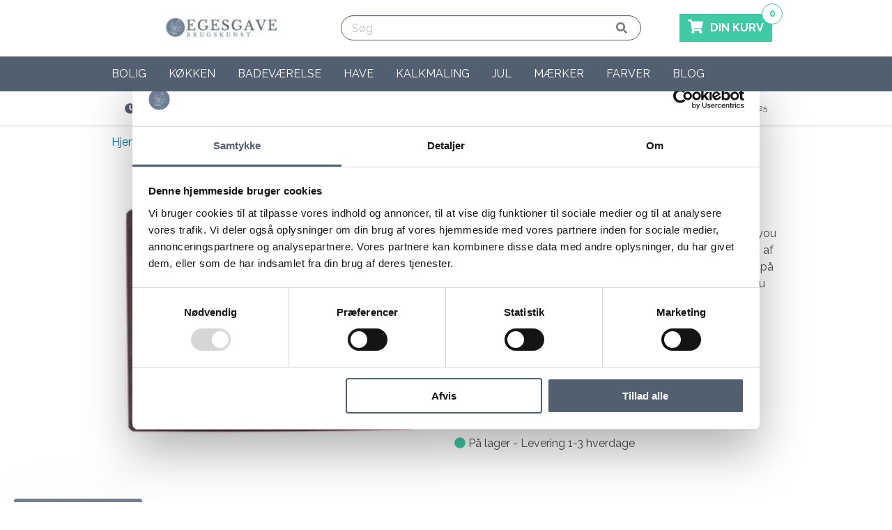

--- FILE ---
content_type: text/html;charset=UTF-8
request_url: https://www.egesgave.dk/metalskilt-med-citat-til-hjemmet
body_size: 22021
content:
<!DOCTYPE html>
<html lang="da">
<head><script>
window.dataLayer = window.dataLayer || [];
window.dataLayer.push({
    "enable_consent_mode": true,
    "transport_url": "https://a.egesgave.dk",
    "platform_ids": {
        "ga4": {
            "measurement_id": "G-MTBG5MKYBB"
        },
        "facebook": {
            "pixel_id": "492324117801225"
        }
    }
});
</script>

    <meta charset="utf-8">
    
    
    <meta name="viewport" content="width=device-width, initial-scale=1.0">

    <title>Tell the truth... Metalskilt med citat til hjemmet - Kig her</title>
    <meta name="description" content="Sandheden! Metalskilt med citat til hjemmet af Mark Twain. Find sjove og hyggelige skilte med citat om kærlighed og livet her. Hurtigt &amp; billigt fragt.">

    

            <link rel="icon" type="image/png" sizes="16x16" href="/cache/1/5/2/3/3/7/5/box-16x16x80.webp">
        <link rel="icon" type="image/png" sizes="32x32" href="/cache/1/5/2/3/3/7/5/box-32x32x80.webp">
        <link rel="icon" type="image/png" sizes="96x96" href="/cache/1/5/2/3/3/7/5/box-96x96x80.webp">
        <link rel="icon" type="image/png" sizes="128x128" href="/cache/1/5/2/3/3/7/5/box-128x128x80.webp">
        <link rel="icon" type="image/png" sizes="196x196" href="/cache/1/5/2/3/3/7/5/box-196x196x80.webp">
    
    <link rel="apple-touch-icon-precomposed" sizes="57x57" href="/cache/1/5/2/3/3/7/5/box-57x57x80.webp">
    <link rel="apple-touch-icon-precomposed" sizes="60x60" href="/cache/1/5/2/3/3/7/5/box-60x60x80.webp">
    <link rel="apple-touch-icon-precomposed" sizes="72x72" href="/cache/1/5/2/3/3/7/5/box-72x72x80.webp">
    <link rel="apple-touch-icon-precomposed" sizes="76x76" href="/cache/1/5/2/3/3/7/5/box-76x76x80.webp">
    <link rel="apple-touch-icon-precomposed" sizes="114x114" href="/cache/1/5/2/3/3/7/5/box-114x114x80.webp">
    <link rel="apple-touch-icon-precomposed" sizes="120x120" href="/cache/1/5/2/3/3/7/5/box-120x120x80.webp">
    <link rel="apple-touch-icon-precomposed" sizes="144x144" href="/cache/1/5/2/3/3/7/5/box-144x144x80.webp">
    <link rel="apple-touch-icon-precomposed" sizes="152x152" href="/cache/1/5/2/3/3/7/5/box-152x152x80.webp">

<meta name="application-name" content="EGESGAVE'S BRUGSKUNST">
<meta name="msapplication-TileColor" content="">
    <meta name="msapplication-TileImage" content="/cache/1/5/2/3/3/7/5/box-144x144x80.webp">
    <meta name="msapplication-square70x70logo" content="/cache/1/5/2/3/3/7/5/box-70x70x80.webp">
    <meta name="msapplication-square150x150logo" content="/cache/1/5/2/3/3/7/5/box-150x150x80.webp">
    <meta name="msapplication-square310x310logo" content="/cache/1/5/2/3/3/7/5/box-310x301x80.webp">
            <meta name="msapplication-wide310x150logo" content="/cache/3/4/1/8/2/3/4/box-310x150x80.webp">
    

    
    <meta property="og:type" content="product">

    <meta property="og:locale" content="da_dk">

<meta property="og:title" content="Tell the truth... Metalskilt med citat til hjemmet - Kig her">
<meta property="og:description" content="Sandheden! Metalskilt med citat til hjemmet af Mark Twain. Find sjove og hyggelige skilte med citat om kærlighed og livet her. Hurtigt &amp; billigt fragt.">
<meta property="og:site_name" content="EGESGAVE'S BRUGSKUNST">
<meta property="og:url" content="https://www.egesgave.dk/metalskilt-med-citat-til-hjemmet">

            <meta property="product:condition" content="New">
                            <meta property="product:brand" content="LaFinesse">
        
                            <meta property="product:category" content="Sjove emaljeskilte med tekst">
        
                    <meta property="product:gtin" content="5712376165874">
        
                <meta property="product:price:amount" content="99.00">
        <meta property="product:price:currency" content="DKK">
        <meta property="product:availability" content="in stock">
    
                    <meta property="og:image" content="https://www.egesgave.dk/cache/3/7/9/3/7/6/6/metalskilt-med-citat-til-hjemmet-af-mark-twain-fit-1200x628x80.webp">
        <meta property="og:image:alt" content="Metalskilt med citat til hjemmet af Mark Twain">
        <meta property="og:image:type" content="image/jpeg">

    <script type="application/ld+json">
{
    "@context": "https://schema.org",
    "@type": "Store",
    "vatID": "32807488",
    "name": "EGESGAVE'S BRUGSKUNST",
    "description": "",
    "url": "https://www.egesgave.dk",
        "image": "https://www.egesgave.dk/cache/3/4/1/8/2/3/4/box-1200x628x80.webp",
    "logo": "https://www.egesgave.dk/cache/3/4/1/8/2/3/4/fit-1200x628x80.webp",
        "telephone": "+4555723625",
    "email": "mailto:gitte@egesgave.dk",
                "currenciesAccepted": "DKK",
        "contactPoint" : [
        {
            "@type" : "ContactPoint",
            "telephone" : "+4555723625",
            "email": "mailto:gitte@egesgave.dk",
            "contactType" : "customer service"
        }
    ],
        "address": {
        "@type": "PostalAddress",
        "addressLocality": "Næstved",
        "postalCode": "4700",
        "streetAddress": "Karrebækvej 500"
    },
            "sameAs" : [
                    "https://www.facebook.com/egesgave.dk"
                            ,"https://www.instagram.com/egesgave.dk/"
                            ,"https://dk.pinterest.com/egesgave/"
                                    ]
}
</script>
<script type="application/ld+json">
    {
        "@context": "https://schema.org",
        "@type": "WebSite",
        "url": "https://www.egesgave.dk",
        "potentialAction": {
          "@type": "SearchAction",
          "target": "https://www.egesgave.dk/search?search={search}",
          "query-input": "required name=search"
        }
    }
</script>
                    <script type="application/ld+json">
    {
        "@context": "https://schema.org",
        "@type": "Product",
        "sku": "1143",
        "gtin": "5712376165874",        "url": "https://www.egesgave.dk/metalskilt-med-citat-til-hjemmet",
        "name": "Metalskilt med citat til hjemmet",
        "description": "Sandheden! Metalskilt med citat til hjemmet af Mark Twain. Find sjove og hyggelige skilte med citat om kærlighed og livet her. Hurtigt &amp; billigt fragt.",
        "category": "Sjove emaljeskilte med tekst",        "brand": "LaFinesse",        "image": "/cache/3/7/9/3/7/6/6/metalskilt-med-citat-til-hjemmet-af-mark-twain-fit-2000x2000x80.webp",
        "offers": {
            "@type": "Offer",
            "availability": "https://schema.org/InStock",
            "price": "99",
            "priceCurrency": "DKK",
            "itemCondition": "https://schema.org/NewCondition"
        }
            }
    </script>
    <script type="application/ld+json">
                {
            "@context": "https://schema.org",
            "@type": "BreadcrumbList",
            "itemListElement": [
                {
                    "@type": "ListItem",
                    "position": 1,
                    "item": {
                        "@id": "https://www.egesgave.dk",
                        "name": "EGESGAVE'S BRUGSKUNST"
                        }
                    },
                                                                                                                            {
                                "@type": "ListItem",
                                "position": 2,
                                "item": {
                                    "@id": "https://www.egesgave.dk/boligtilbehor",
                                    "name": "Bolig"
                                }
                            },
                                                                                                            {
                                "@type": "ListItem",
                                "position": 3,
                                "item": {
                                    "@id": "https://www.egesgave.dk/vaegpynt",
                                    "name": "Vægpynt"
                                }
                            },
                                                                            {
                            "@type": "ListItem",
                            "position": 4,
                            "item": {
                                "@id": "https://www.egesgave.dk/emaljeskilte",
                                "name": "Sjove emaljeskilte med tekst"
                            }
                        },
                                        {
                        "@type": "ListItem",
                        "position": 5,
                        "item": {
                            "@id": "metalskilt-med-citat-til-hjemmet",
                            "name": "Metalskilt med citat til hjemmet"
                        }
                    }
            ]
        }
    </script>

    <script>window.settings = {"automation":{"heyloyalty_id": false,"inmobile": false,"justuno_id": false},"brands":{"link1": false,"link2": false,"link3": false,"link4": false,"link5": false,"link6": false,"show": "no"},"category":{"breadcrumbs": "no","sidebar": "no"},"chat":{"tawk_id": false},"company":{"address": "Karrebækvej 500","city": "Næstved","description": false,"email": "gitte@egesgave.dk","logo": false,"logo_url": false,"name": "EGESGAVE\'S BRUGSKUNST","phone": "+45 55 72 36 25","slogan": false,"type": "Store","vat_number": "32807488","zip_code": "4700"},"cookie_popup":{"button_background_color": false,"button_text_color": false,"deny": false,"dismiss": false,"link": false,"message": false,"popup_background_color": false,"popup_text_color": false,"position": "none","text": false,"theme": "classic"},"emaerket":{"link": false,"widget_id": false},"facebook":{"app_id": false,"customer_chat": "no","page_id": false,"pixel_id": "492324117801225"},"footer":{"brands": "no","copyright": "secure","logo": "no","newsletter": "no","trustpilot_white_footer": "no"},"front":{"banner_fullwith": "no","banner_slider": "no","eagle_media": "no","hero_background_color": false,"hero_background_full_width": "no","hero_button_link": false,"hero_button_text": false,"hero_image_side": "center","hero_subtitle": false,"hero_title": false,"image_boxes": "no","usp_left_text": false,"usp_left_title": false,"usp_right_text": false,"usp_right_title": false},"google":{"adwords_id": "1003562929","adwords_id_label": "bZSnCIWE5I0CELHPxN4D","customer_review": "no","maps_key": "AIzaSyBwQWy8uE74PIgJML7Ya4GRFI2v5Qq3Aq4","merchant_id": "404010769","optimize_id": false,"tag_manager_id": false},"header":{"basket_background": "yes","basket_color": "is-success","basket_icon": "fas fa-shopping-cart","basket_icon_svg": false,"basket_text": false,"cta": "no","cta_icon": false,"cta_link": false,"cta_text": false,"cta_title": false,"display_search": "yes","emaerket": "no","emaerket_checkout": "no","logo_mobile_placement": "middle","menu": "below_logo","search_full": "yes","stars": false,"stars_link": false,"stars_text": false,"trustpilot": "no","trustpilot_checkout": "no","trustpilot_white_footer": "no","trustpilot_white_header": "no","usp": "below"},"lang":{"code": "da","currency_position": "right","decimal_separator": false,"locale": "da_dk","number_of_decimals": false,"thousand_separator": false},"mailchimp":{"base_url": false,"connected_sites_users": false,"field_first_name": false,"form_action": false,"lid": false,"popup": "no","uuid": false},"maintenance":{"active": "no"},"news_bar":{"background_color": false,"link": false,"link_color": false,"text": false,"text_color": false},"newsletter":{"getsitecontrol_id": false,"mailmunch_id": false,"sleeknote_id": false},"newsletter_hero":{"background_color": false,"button": false,"class": false,"email": false,"name": false,"newsletter_style": "middle","subscribed": false,"subtitle": false,"text": false,"text_color": false,"title": false},"newsletter_popup":{"button": false,"button_icon": "far fa-newspaper","button_style": "bottom-right","button_text": false,"email": false,"enabled": "no","name": false,"style": "overlay","subscribed": false,"subtitle": false,"text_below": false,"title": false},"open_graph":{"alt": false},"optimization":{"css": "no","tls": "no"},"order":{"also_products": "yes","comments": "yes","related_products": "yes"},"payment":{"viabill_id": false},"personalized":{"clerk_key": false,"helloretail_id": false},"printed_invoice":{"show_price": "yes","show_weight": "no"},"product":{"also_products": "yes","breadcrumbs": "yes","button_add_to_basket": false,"button_get_notified": false,"cta": "yes","delivery_time_in_stock": "Levering 1 - 3 hverdage","delivery_time_negative_stock": false,"main_category_products": "yes","own_id": "no","pieces": "no","pieces_text": false,"related_products": "yes","reviews": "no","shipping_countdown": "no","specifications": "tabs","stock": "yes","trustpilot": "no","usp": "no","variant_price": "no"},"products":{"button": "yes","button_add_to_basket": false,"button_select_variant": false,"button_view_product": false,"colors": "no","image_dimensions": "square","own_id": "no","reviews": "no","stock": "yes","variants": "no"},"schema":{"geo_latitude": false,"geo_longitude": false,"has_map": false,"opening_hours": false,"payment_accepted": false},"seo":{"whocopied": "no"},"shipping_countdown":{"hours": false,"minutes": false,"pickup": false,"seconds": false,"weekend_text": false},"social_media":{"facebook": "https://www.facebook.com/egesgave.dk","instagram": "https://www.instagram.com/egesgave.dk/","linkedin": false,"pinterest": "https://dk.pinterest.com/egesgave/","snapchat": false,"twitter": false,"youtube": "https://www.youtube.com/@egesgavesbrugskunst802"},"testing":{"hotjar_id": false,"vwo_id": false},"theme":{"basket_mobile": "bottom","color": false,"favicon": false,"favicon_url": false,"payment_icons": false,"unpaid_order": "no"},"trustpilot":{"link": false,"stars": false,"trustbox": "no","trustpilot_white_footer": "no"},"usp":{"icon_1": "fas fa-clock","icon_2": "fas fa-truck","icon_3": "fas fa-check","icon_4": "fas fa-phone","icon_svg_1": false,"icon_svg_2": false,"icon_svg_3": false,"icon_svg_4": false,"link_1": false,"link_2": false,"link_3": false,"link_4": "tel:+4555723625","text_1": "LEVERING 1 - 3 HVERDAGE","text_2": "FRAGT FRA 49 DKK - FRI OVER 499 DKK","text_3": " BYT OG AFHENT PÅ LAGERET I NÆSTVED","text_4": "Kundeservice - 55 72 36 25","title_1": false,"title_2": false,"title_3": false,"title_4": false},"webpush":{"pushowl_subdomain": false}};</script>
        <link rel="stylesheet" href="https://www.egesgave.dk/private_templates/5754/public/css/app.css?v=1">

<link rel="stylesheet" href="https://www.egesgave.dk/private_templates/5754/public/css/custom.css?v=1">

<style>
    
    </style>

<script>
  if (/MSIE \d|Trident.*rv:/.test(navigator.userAgent)) {
    document.write('<script crossorigin="anonymous" src="https://polyfill.io/v3/polyfill.min.js?features=default%2Ces2015%2Ces2016%2Ces2017%2Ces2018%2Ces5%2Ces6%2Ces7" defer><\/script>');
    document.write('<script crossorigin="anonymous" src="https://cdn.jsdelivr.net/npm/css-vars-ponyfill@2" defer><\/script>');
  }
</script>

<script type="text/javascript" src="https://www.egesgave.dk/private_templates/5754/public/js/custom.js?v=1" defer></script>
  <script type="text/javascript" src="https://www.egesgave.dk/private_templates/5754/public/js/app.min.js?v=1" defer></script>


    

<meta name="generator" content="ShopOrama"><meta name="google-site-verification" content="D04bE46Ti4Uqfy9N4RkgFuBSgkTVMi5WaUMXRh7kAkg" />

<script
id="Cookiebot"
src="https://consent.cookiebot.com/uc.js"
data-cbid="740c87e2-cd99-491d-96ca-b9098cd3e930"
type="text/javascript"
data-consentmode-defaults="disabled"
></script>

<!-- Google Tag Manager -->
			<script data-cookieconsent="ignore">!function(){"use strict";function e(e){return function(e){for(var t=0,r=document.cookie.split(";");t<r.length;t++){var n=r[t].split("=");if(n[0].trim()===e)return n[1]}}(e)}function t(e){return localStorage.getItem(e)}function r(e){return window[e]}function n(e,t){var r=document.querySelector(e);return t?null==r?void 0:r.getAttribute(t):null==r?void 0:r.textContent}!function(o,i,a,c,u,l,s,v,d,f,g){var E,I,m,T;try{I=d&&(m=navigator.userAgent,(T=new RegExp("Version/([0-9._]+)(.*Mobile)?.*Safari.*").exec(m))&&parseFloat(T[1])>=16.4)?function(o,i,a){void 0===i&&(i="");var c={cookie:e,localStorage:t,jsVariable:r,cssSelector:n},u=Array.isArray(i)?i:[i];if(o&&c[o])for(var l=c[o],s=0,v=u;s<v.length;s++){var d=v[s],f=a?l(d,a):l(d);if(f)return f}else console.warn("invalid uid source",o)}(d,"cFPID",""):void 0}catch(e){console.error(e)}var _=o;_[c]=_[c]||[],_[c].push({"gtm.start":(new Date).getTime(),event:"gtm.js"});var p=i.getElementsByTagName(a)[0],A=I?"&bi="+encodeURIComponent(I):"",N=i.createElement(a),D=I?"kp"+v:v,R=!I&&s?s:"https://load.a.egesgave.dk";N.async=!0,N.src=R+"/"+D+".js?id=GTM-WCC7NFH"+A,null===(E=p.parentNode)||void 0===E||E.insertBefore(N,p)}(window,document,"script","dataLayer",0,0,"https://load.a.egesgave.dk","mfuxunby","cookie")}();</script>
			<!-- End Google Tag Manager -->

</head>
<body class="template-product">



<header>
    
    
    <div class="navbar is-transparent">
        <div class="container">
            <div class="navbar-brand">
                <a class="logo navbar-item logo-mobile-left" href="/">
                                            <img src="/cache/3/4/1/8/2/3/4/fit-900x64x80.webp" alt="EGESGAVE'S BRUGSKUNST">
                                    </a>

                                    <div class="navbar-end">
                        <div id="main-navigation-toggle" class="navbar-burger burger">
                            <span></span>
                            <span></span>
                            <span></span>
                        </div>
                    </div>
                            </div>

            <nav class="navbar-menu">
                <div class="navbar-start">
                    <div class="navbar-item">
                                                    <div class="search-bar control has-icons-right">
    <form method="get" action="/search">
        <div class="field has-addons has-addons-centered">
            <p class="control">
                <input class="input is-expanded" name="search" type="text" placeholder="Søg" value="" required>
            </p>
            <button type="submit" class="control">
                <i class="fas fa-search"></i>
            </button>
        </div>
    </form>
</div>                                            </div>

                                    </div>
                <div class="navbar-end">
                    <div class="navbar-item">
                                                                        
                        
                        
                                            </div>
                    <div class="navbar-item">
                        <a href="/basket" class="navbar-item is-hidden-mobile is-hidden-tablet-only basket has-background is-success">
                                                            <div class="basket-icon">
                                                                                                                        <i class="fas fa-shopping-cart"></i>
                                                                                                            </div>
                                <p>DIN KURV</p>
                                                        <span class="total-amount">0</span>
                        </a>
                    </div>
                </div>
            </nav>
        </div>
    </div>

            <div class="navbar is-transparent menu-below-logo is-hidden-mobile is-hidden-tablet-only">
            <div class="container">
                <nav class="navbar-menu">
                    <nav id="main-menu"><ul><li class="mm-content is-hidden-desktop"><div class="search-bar control has-icons-right">
    <form method="get" action="/search">
        <div class="field has-addons has-addons-centered">
            <p class="control">
                <input class="input is-expanded" name="search" type="text" placeholder="Søg" value="" required>
            </p>
            <button type="submit" class="control">
                <i class="fas fa-search"></i>
            </button>
        </div>
    </form>
</div></li><li class="/boligtilbehor mm-megamenu mm-columns mm-headlines"><a href="/boligtilbehor">Bolig</a><ul><li class="level-2"><a href="https://www.egesgave.dk/nyheder-hos-egesgave-s-brugskunst">Nyheder</a></li><li class="level-2"><a href="https://www.egesgave.dk/boligtekstil">Boligtekstil</a><ul><li class=""><a href="https://www.egesgave.dk/plaider">Plaider</a></li><li class=""><a href="https://www.egesgave.dk/puder-pudebetraek">Puder &amp; pudebetræk</a></li></ul></li><li class="level-2"><a href="https://www.egesgave.dk/ting-til-boern">Ting til børn</a></li><li class="level-2"><a href="https://www.egesgave.dk/sengetoj">Sengetøj</a><ul><li class=""><a href="https://www.egesgave.dk/dobbeltdyne-sengetoej">Dobbeltdyne sengetøj</a></li><li class=""><a href="https://www.egesgave.dk/sengetoj-140x200">Sengetøj 140x200</a></li><li class=""><a href="https://www.egesgave.dk/sengetoj-140x220">Sengetøj 140x220</a></li><li class=""><a href="https://www.egesgave.dk/sengetaepper">Sengetæpper</a></li></ul></li><li class="level-2"><a href="https://www.egesgave.dk/ting-til-hjemmet">Ting til hjemmet</a><ul><li class=""><a href="https://www.egesgave.dk/flettede-kurve">Flettede kurve</a></li><li class=""><a href="https://www.egesgave.dk/knager">Knager</a></li><li class=""><a href="https://www.egesgave.dk/knageraekker">Knagerækker</a></li><li class=""><a href="https://www.egesgave.dk/metalkurve">Metalkurve</a></li><li class=""><a href="https://www.egesgave.dk/pynteting-til-hjemmet">Pynteting til hjemmet</a></li><li class=""><a href="https://www.egesgave.dk/urtepotter">Urtepotter</a></li><li class=""><a href="https://www.egesgave.dk/vaegure">Vægure</a></li><li class=""><a href="https://www.egesgave.dk/vaser">Vaser </a></li></ul></li><li class="level-2"><a href="https://www.egesgave.dk/levende-lys-stager">Levende lys &amp; stager</a><ul><li class=""><a href="https://www.egesgave.dk/bedelys-og-bloklys">Bedelys og bloklys</a></li><li class=""><a href="https://www.egesgave.dk/fyrfadslysestager">Fyrfadslysestager</a></li><li class=""><a href="https://www.egesgave.dk/kertelys">Kertelys</a></li><li class=""><a href="https://www.egesgave.dk/lysestager">Lysestager</a></li><li class=""><a href="https://www.egesgave.dk/lysfade">Lysfade</a></li></ul></li><li class="level-2"><a href="https://www.egesgave.dk/vaegpynt">Vægpynt</a><ul><li class=""><a href="https://www.egesgave.dk/emaljeskilte">Sjove emaljeskilte med tekst</a></li><li class=""><a href="https://www.egesgave.dk/toiletskilte">Toiletskilte</a></li><li class=""><a href="https://www.egesgave.dk/traeskilte-med-tekst">Træskilte med tekst</a></li></ul></li></ul></li><li class="/kokkentilbehor mm-megamenu mm-columns mm-headlines"><a href="/kokkentilbehor">Køkken</a><ul><li class="level-2"><a href="https://www.egesgave.dk/spisestel">Spisestel</a><ul><li class=""><a href="https://www.egesgave.dk/fade">Fade</a></li><li class=""><a href="https://www.egesgave.dk/kander">Kander</a></li><li class=""><a href="https://www.egesgave.dk/krus">Krus</a></li><li class=""><a href="https://www.egesgave.dk/opbevaringskrukker">Opbevaringskrukker</a></li><li class=""><a href="https://www.egesgave.dk/skale">Skåle</a></li></ul></li><li class="level-2"><a href="https://www.egesgave.dk/tekstiler">Køkkentekstiler</a><ul><li class=""><a href="https://www.egesgave.dk/daekkeservietter-duge">Dækkeservietter &amp; duge</a></li><li class=""><a href="https://www.egesgave.dk/grydelapper">Grydelapper</a></li><li class=""><a href="https://www.egesgave.dk/stofservietter-stofhaetter">Stofservietter &amp; stofhætter</a></li><li class=""><a href="https://www.egesgave.dk/viskestykker">Viskestykker</a></li></ul></li><li class="level-2"><a href="https://www.egesgave.dk/kokkenting">Køkkenting</a><ul><li class=""><a href="https://www.egesgave.dk/diverse-kokkengrej">Diverse køkkengrej</a></li><li class=""><a href="https://www.egesgave.dk/serviet-servietholder">Servietter &amp; servietholder</a></li></ul></li></ul></li><li class="/koeb-badevaerelsestilbehoer mm-megamenu mm-columns mm-headlines"><a href="/koeb-badevaerelsestilbehoer">Badeværelse</a><ul><li class="level-2"><a href="https://www.egesgave.dk/badeforhaeng">Badeforhæng</a></li><li class="level-2"><a href="https://www.egesgave.dk/bademaatter">Bademåtter</a></li><li class="level-2"><a href="https://www.egesgave.dk/badevaerelseshylder">Badeværelseshylder</a></li><li class="level-2"><a href="https://www.egesgave.dk/handklaeder">Håndklæder</a><ul><li class=""><a href="https://www.egesgave.dk/hammam-haandklaeder">Hammam håndklæder</a></li></ul></li><li class="level-2"><a href="https://www.egesgave.dk/haandklaedestang">Håndklædestang</a></li><li class="level-2"><a href="https://www.egesgave.dk/saebeskaal-dispenser">Sæbedispenser og Sæbeskåle</a></li><li class="level-2"><a href="https://www.egesgave.dk/tandkrus">Tandkrus</a></li><li class="level-2"><a href="https://www.egesgave.dk/tilbehor-til-badevaerelset">Ting til badeværelset</a></li><li class="level-2"><a href="https://www.egesgave.dk/toiletboerster">Toiletbørster</a></li><li class="level-2"><a href="https://www.egesgave.dk/toiletrulleholder-4373">Toiletrulleholder</a></li><li class="level-2"><a href="https://www.egesgave.dk/vasketojskurve">Vasketøjskurve</a></li></ul></li><li class="/havetilbehor mm-megamenu"><a href="/havetilbehor">Have</a><ul><li class="level-2"><a href="https://www.egesgave.dk/ting-pynt-til-haven">Ting &amp; pynt til haven </a></li><li class="level-2"><a href="https://www.egesgave.dk/lanterner">Lanterner</a></li><li class="level-2"><a href="https://www.egesgave.dk/fuglekasser">Fuglekasser</a></li></ul></li><li class="/kalkmaling mm-megamenu"><a href="/kalkmaling">Kalkmaling</a><ul><li class="level-2"><a href="https://www.egesgave.dk/kalkmaling-mobler">Kalkmaling til møbler</a></li><li class="level-2"><a href="https://www.egesgave.dk/kalkmaling-vaeg">Kalkmaling væg</a></li><li class="level-2"><a href="https://www.egesgave.dk/voks-til-mobler">Møbelvoks</a></li><li class="level-2"><a href="https://www.egesgave.dk/maleskabeloner">Maleskabeloner</a></li><li class="level-2"><a href="https://www.egesgave.dk/trae-ornamenter-til-mobler">Træ ornamenter til møbler</a></li><li class="level-2"><a href="https://www.egesgave.dk/blaa-kalkmaling">Blå kalkmaling</a></li><li class="level-2"><a href="https://www.egesgave.dk/groen-kalkmaling">Grøn kalkmaling</a></li></ul></li><li class="/jul mm-megamenu mm-columns mm-headlines"><a href="/jul">Jul</a><ul><li class="level-2"><a href="https://www.egesgave.dk/juletraespynt">Juletræspynt</a><ul><li class=""><a href="https://www.egesgave.dk/julehjerter-perler-m-m">Julehjerter perler m.m. </a></li><li class=""><a href="https://www.egesgave.dk/juletraeskugler">Juletræskugler</a></li></ul></li><li class="level-2"><a href="https://www.egesgave.dk/nisser">Julenisser</a><ul><li class=""><a href="https://www.egesgave.dk/sma-nisser-203">Små nisser</a></li><li class=""><a href="https://www.egesgave.dk/store-nisser">Store nisser</a></li></ul></li><li class="level-2"><a href="https://www.egesgave.dk/tekstiler-6567">Juletekstiler</a><ul><li class=""><a href="https://www.egesgave.dk/julebordlober">Julebordløber</a></li><li class=""><a href="https://www.egesgave.dk/juleviskestykker">Juleviskestykker</a></li></ul></li><li class="level-2"><a href="https://www.egesgave.dk/vintage-julepynt">Vintage julepynt</a></li><li class="level-2"><a href="https://www.egesgave.dk/julestager">Julestager</a><ul><li class=""><a href="https://www.egesgave.dk/adventsstager">Adventsstager</a></li><li class=""><a href="https://www.egesgave.dk/adventstal-til-lys-193">Adventstal til lys</a></li><li class=""><a href="https://www.egesgave.dk/julelys-lys-i-glas">Julelys - lys i glas</a></li><li class=""><a href="https://www.egesgave.dk/julelysestager">Julelysestager</a></li></ul></li><li class="level-2"><a href="https://www.egesgave.dk/juleting-diverse">Sjove juleting</a><ul><li class=""><a href="https://www.egesgave.dk/jule-skilte">Jule skilte</a></li><li class=""><a href="https://www.egesgave.dk/juleservietter">Juleservietter</a></li></ul></li><li class="level-2"><a href="https://www.egesgave.dk/julegaver-til-hende">Julegaver til hende</a></li><li class="level-2"><a href="https://www.egesgave.dk/julegaver-til-ham">Julegaver til ham</a></li><li class="level-2"><a href="https://www.egesgave.dk/mandelgaver">Mandelgaver</a></li><li class="level-2"><a href="https://www.egesgave.dk/top-30-julegaver">Top 30 julegaver</a></li></ul></li><li class="/maerker mm-megamenu mm-columns mm-headlines"><a href="/maerker">Mærker</a><ul><li class="level-2"><a href="https://www.egesgave.dk/algan">Algan</a></li><li class="level-2"><a href="https://www.egesgave.dk/artefina-design">Artefina Design</a></li><li class="level-2"><a href="https://www.egesgave.dk/chic-antique">Chic Antique</a><ul><li class=""><a href="https://www.egesgave.dk/chic-antique-julepynt">Chic Antique julepynt</a></li></ul></li><li class="level-2"><a href="https://www.egesgave.dk/danishville">Danishville</a></li><li class="level-2"><a href="https://www.egesgave.dk/douceur-d-int-rieur">Douceur d&#039;intérieur</a></li><li class="level-2"><a href="https://www.egesgave.dk/duschy">Duschy</a></li><li class="level-2"><a href="https://www.egesgave.dk/house-doctor">House Doctor</a></li><li class="level-2"><a href="https://www.egesgave.dk/ib-laursen">Ib Laursen</a><ul><li class=""><a href="https://www.egesgave.dk/ib-laursen-jul-3337">Ib Laursen jul</a></li><li class=""><a href="https://www.egesgave.dk/ib-laursen-mynte">Ib Laursen mynte</a></li><li class=""><a href="https://www.egesgave.dk/ib-laursen-skilte">Ib Laursen skilte</a></li><li class=""><a href="https://www.egesgave.dk/ib-laursen-vattaepper">Ib Laursen vattæpper</a></li></ul></li><li class="level-2"><a href="https://www.egesgave.dk/jeanne-d-arc-living">Jeanne d&#039;Arc Living</a><ul><li class=""><a href="https://www.egesgave.dk/jeanne-d-arc-kalkmaling">Jeanne d&#039;Arc kalkmaling</a></li></ul></li><li class="level-2"><a href="https://www.egesgave.dk/la-vida">La Vida</a></li><li class="level-2"><a href="https://www.egesgave.dk/maileg">Maileg</a><ul><li class=""><a href="https://www.egesgave.dk/maileg-nisser">Maileg nisser</a></li><li class=""><a href="https://www.egesgave.dk/noilly-noel-nisser">Noilly Noel nisser</a></li><li class=""><a href="https://www.egesgave.dk/petit-noel-nisser">Petit Noel nisser</a></li></ul></li><li class="level-2"><a href="https://www.egesgave.dk/mette-ditmer-design">Mette Ditmer Design</a></li><li class="level-2"><a href="https://www.egesgave.dk/mette-ditmer-badeforhaeng">Mette Ditmer badeforhæng</a></li><li class="level-2"><a href="https://www.egesgave.dk/miljogarden">Miljogården</a></li><li class="level-2"><a href="https://www.egesgave.dk/moud-home">Moud Home</a></li><li class="level-2"><a href="https://www.egesgave.dk/wenko">Wenko</a></li><li class="level-2"><a href="https://www.egesgave.dk/gardenlife">Gardenlife</a></li><li class="level-2"><a href="https://www.egesgave.dk/lafinesse">LaFinesse</a></li></ul></li><li class="/farver-indret-med-farve mm-megamenu"><a href="/farver-indret-med-farve">Farver</a><ul><li class="level-2"><a href="https://www.egesgave.dk/bla-ting-til-hjemmet">Blå ting til hjemmet</a></li><li class="level-2"><a href="https://www.egesgave.dk/brune-ting-til-hjemmet">Brune ting til hjemmet</a></li><li class="level-2"><a href="https://www.egesgave.dk/glasting-til-hjemmet">Glasting til hjemmet</a></li><li class="level-2"><a href="https://www.egesgave.dk/gronne-ting-til-hjemmet">Grønne ting til hjemmet</a></li><li class="level-2"><a href="https://www.egesgave.dk/gra-ting-til-hjemmet">Grå ting til hjemmet</a></li><li class="level-2"><a href="https://www.egesgave.dk/gule-ting-til-hjemmet">Gule ting til hjemmet</a></li><li class="level-2"><a href="https://www.egesgave.dk/hvide-ting-til-hjemmet">Hvide ting til hjemmet</a></li><li class="level-2"><a href="https://www.egesgave.dk/rode-ting-til-hjemmet">Røde ting til hjemmet</a></li><li class="level-2"><a href="https://www.egesgave.dk/sorte-ting-til-hjemmet">Sorte ting til hjemmet</a></li><li class="level-2"><a href="https://www.egesgave.dk/solvting-til-hjemmet">Sølvting til hjemmet</a></li></ul></li><li class="/blog"><a href="/blog">Blog</a><ul><li class="level-2"><a href="https://www.egesgave.dk/blog/knageraekke-hoejde">Knagerække højde</a></li><li class="level-2"><a href="https://www.egesgave.dk/blog/pyntet-juletrae">Pyntet juletræ</a></li><li class="level-2"><a href="https://www.egesgave.dk/blog/julefarver-klassiske-og-nordiske">Julefarver - Klassiske og nordiske</a></li><li class="level-2"><a href="https://www.egesgave.dk/blog/7-tips-med-diy-kalkmaling">7 tips med DIY kalkmaling</a></li><li class="level-2"><a href="https://www.egesgave.dk/blog/se-maileg-jul-2024">Se Maileg jul 2024</a></li><li class="level-2"><a href="https://www.egesgave.dk/blog/diy-aesker-7-kreative-id-er">DIY æsker - 7 kreative idéer</a></li><li class="level-2"><a href="https://www.egesgave.dk/blog/mors-dag-gaveideer">Mors dag gaveideer</a></li><li class="level-2"><a href="https://www.egesgave.dk/blog/farver-til-badevaerelset">Farver til badeværelset</a></li><li class="level-2"><a href="https://www.egesgave.dk/blog/guide.-sengetaepper-og-puder-styling">Guide. Sengetæpper og puder styling</a></li><li class="level-2"><a href="https://www.egesgave.dk/blog/sommer-farver-2024">Sommer farver 2024</a></li><li class="level-2"><a href="https://www.egesgave.dk/blog/3-tekstil-favoritter-til-badevaerelset">3 tekstil favoritter til badeværelset</a></li><li class="level-2"><a href="https://www.egesgave.dk/blog/farver-til-sovevaerelse">Farver til soveværelse</a></li><li class="level-2"><a href="https://www.egesgave.dk/blog/romantisk-sovevaerelse-inspiration">Romantisk soveværelse inspiration</a></li><li class="level-2"><a href="https://www.egesgave.dk/blog/moderne-sort-badevaerelsestilbehoer">Moderne sort badeværelsestilbehør</a></li><li class="level-2"><a href="https://www.egesgave.dk/blog/faa-julepynt-inspiration">Få julepynt inspiration</a></li><li class="level-2"><a href="https://www.egesgave.dk/blog/juleborddaekning">Juleborddækning</a></li><li class="level-2"><a href="https://www.egesgave.dk/blog/diy-legekoekken-i-trae">DIY legekøkken i træ</a></li><li class="level-2"><a href="https://www.egesgave.dk/blog/bedste-badeforhaeng-der-ikke-klaeber">Bedste badeforhæng der ikke klæber</a></li><li class="level-2"><a href="https://www.egesgave.dk/blog/paaskepynt-diy">Påskepynt DIY</a></li><li class="level-2"><a href="https://www.egesgave.dk/blog/sovevaerelse-inspiration">Soveværelse inspiration</a></li><li class="level-2"><a href="https://www.egesgave.dk/blog/de-4-mest-populaere-badeforhaeng">De 4 mest populære badeforhæng</a></li><li class="level-2"><a href="https://www.egesgave.dk/blog/kalkmalede-vaegge">Kalkmalede vægge</a></li><li class="level-2"><a href="https://www.egesgave.dk/blog/vaske-badeforhaeng">Vaske badeforhæng</a></li><li class="level-2"><a href="https://www.egesgave.dk/blog/vintage-kalkmaling-male-med-kalkmaling">Vintage Kalkmaling - Male med kalkmaling</a></li><li class="level-2"><a href="https://www.egesgave.dk/blog/inspiration-til-kalkmaling-moebler-foer-og-efter">Inspiration til kalkmaling - Møbler før og efter</a></li><li class="level-2"><a href="https://www.egesgave.dk/blog/stencils-til-maling">Stencils til maling</a></li><li class="level-2"><a href="https://www.egesgave.dk/blog/decoupage-hvordan">Decoupage hvordan</a></li><li class="level-2"><a href="https://www.egesgave.dk/blog/mal-gulv-med-stencils-skabeloner">Mal gulv med stencils skabeloner</a></li><li class="level-2"><a href="https://www.egesgave.dk/blog/male-gammel-kommode">Male gammel kommode</a></li><li class="level-2"><a href="https://www.egesgave.dk/blog/vask-af-sengetoej">Vask af sengetøj</a></li><li class="level-2"><a href="https://www.egesgave.dk/blog/mal-med-kalkmaling-udendoers">Mal med kalkmaling udendørs</a></li><li class="level-2"><a href="https://www.egesgave.dk/blog/ideer-til-bordpynt">Ideer til bordpynt</a></li><li class="level-2"><a href="https://www.egesgave.dk/blog/diy-knageraekke">DIY knagerække</a></li><li class="level-2"><a href="https://www.egesgave.dk/blog/diy-opslagstavle">DIY opslagstavle</a></li><li class="level-2"><a href="https://www.egesgave.dk/blog/sovevaerelse-tekstiler">Soveværelse tekstiler</a></li><li class="level-2"><a href="https://www.egesgave.dk/blog/minimalistisk-indretning">Minimalistisk indretning</a></li><li class="level-2"><a href="https://www.egesgave.dk/blog/indret-med-aarets-farve-2020">Indret med årets farve 2020</a></li><li class="level-2"><a href="https://www.egesgave.dk/blog/boligindretning-ideer">Boligindretning ideer</a></li><li class="level-2"><a href="https://www.egesgave.dk/blog/inspiration-til-adventskrans">Inspiration til adventskrans</a></li><li class="level-2"><a href="https://www.egesgave.dk/blog/gyldne-farver-og-sensommerbrise-i-boligen">Gyldne farver og sensommerbrise i boligen</a></li><li class="level-2"><a href="https://www.egesgave.dk/blog/lav-selv-sofabord">Lav selv sofabord</a></li><li class="level-2"><a href="https://www.egesgave.dk/blog/genbrug-af-gamle-vinduer">Genbrug af gamle vinduer</a></li><li class="level-2"><a href="https://www.egesgave.dk/blog/pynt-i-vindueskarmen-lav-fine-stilleben">Pynt i vindueskarmen m.m. - Lav fine stilleben</a></li><li class="level-2"><a href="https://www.egesgave.dk/blog/indret-med-sjove-emaljeskilte-med-tekst">Indret med sjove emaljeskilte med tekst</a></li><li class="level-2"><a href="https://www.egesgave.dk/blog/10-gode-raad-om-levende-lys">10 gode råd om levende lys</a></li><li class="level-2"><a href="https://www.egesgave.dk/blog/sammenligning-badeforhaeng-med-rynkebaand-eller-ringe">Sammenligning- Badeforhæng med rynkebånd eller ringe</a></li></ul></li></ul></nav>
                </nav>
            </div>
        </div>
    
    </header>

    <div class="usp-below-header is-hidden-mobile">
        <div class="container has-padding">
            <div class="usp">
    <div class="columns">
                    <div class="column">
                <a href="javascript:void(0);" class="is-vertical-center">
                                            <i class="fas fa-clock"></i>                    
                    <div class="text">
                        
                                                    <span>LEVERING 1 - 3 HVERDAGE</span>
                                            </div>
                </a>
            </div>
                            <div class="column">
                <a href="javascript:void(0);" class="is-vertical-center">
                                            <i class="fas fa-truck"></i>                    
                    <div class="text">
                        
                                                    <span>FRAGT FRA 49 DKK - FRI OVER 499 DKK</span>
                                            </div>
                </a>
            </div>
                            <div class="column">
                <a href="javascript:void(0);" class="is-vertical-center">
                                            <i class="fas fa-check"></i>                    
                    <div class="text">
                        
                                                    <span> BYT OG AFHENT PÅ LAGERET I NÆSTVED</span>
                                            </div>
                </a>
            </div>
                            <div class="column">
                <a href="tel:+4555723625" class="is-vertical-center">
                                            <i class="fas fa-phone"></i>                    
                    <div class="text">
                        
                                                    <span>Kundeservice - 55 72 36 25</span>
                                            </div>
                </a>
            </div>
            </div>
</div>        </div>
    </div>

<main>
    
    




    <div class="section breadcrumbs">
        <div class="container">
            <nav class="breadcrumb">
                <ul>
                    <li><a href="https://www.egesgave.dk">Hjem</a></li>

                                                                                                                                <li><a href="https://www.egesgave.dk/boligtilbehor">Bolig</a></li>
                                                                                                                <li><a href="https://www.egesgave.dk/vaegpynt">Vægpynt</a></li>
                                                                            <li><a href="https://www.egesgave.dk/emaljeskilte">Sjove emaljeskilte med tekst</a></li>
                    
                    <li class="is-active"><span>Metalskilt med citat til hjemmet</span></li>
                </ul>
            </nav>
        </div>
    </div>

    <section class="section">
        <div class="container">
            <div class="columns is-desktop">
                <div class="column">
                                                        
                
                
    
            
    <div
        class="product sections-product"
        data-id="2069652"
        data-price="99,00"
        data-price-clean="99.00"
        data-stock="1"
        data-sku="1143"
        data-variant=""
        data-name="Metalskilt med citat til hjemmet"
        data-category="Sjove emaljeskilte med tekst"
        data-brand="LaFinesse"
>
    <div class="columns">
        <div class="column is-6">
            <div class="badges">
                
                
                
                
                            </div>

                                                <figure class="image is-square">
                        <img src="/cache/3/7/9/3/7/6/6/metalskilt-med-citat-til-hjemmet-af-mark-twain-fit-470x470x80.webp" alt="Metalskilt med citat til hjemmet af Mark Twain">
                    </figure>
                            
        </div>
        <div class="column is-6">
                            <h1 class="title">Metalskilt med citat til hjemmet</h1>
            
            
            
            
                            <div class="short-description">
                    <div class="content short-default">
                                                                            
                                                        

    
<p>Hyggeligt metalskilt med citat til hjemmet. Citatet lyder : If you tell the truth, you don't have to remember anything. Skrevet af Mark Twain. Metalskiltet er i metal med 2 ophængs øjer bagpå som du nemt kan binde lidt jutegarn, lædersnor eller hvad du har i og nemt placerer det på en væg. Baggrund i brune og beige farver med hvid tekst. </p>
<p>Størrelse 26,5 x 35 cm.</p>                    </div>

                                    </div>
            
            
            <div class="product-price">
                
                <span class="is-size-3 has-text-weight-bold current">
                    <span class="price">99,00</span><span class="currency">DKK</span>                </span>

                            </div>

            
                        
                            <form method="post" action="https://www.egesgave.dk/metalskilt-med-citat-til-hjemmet">
                    <input type="hidden" name="product_id" value="2069652">

                    <div class="variants">
                                            </div>

                    <label for="amount" class="label"></label>
                    <div class="field is-grouped is-grouped-multiline">
                        <p class="control">
                            <input
                                    class="input is-medium has-text-centered amount"
                                    type="number"
                                    name="amount"
                                    id="amount"
                                    min="1"
                                    step="1"
                                    value="1"
                                    required>
                        </p>
                        <p class="control">
                            <button type="submit" class="button is-medium is-success productEntityAddToCart">
                                <span class="productEntityAddToCart">Læg i kurven</span>
                                                                    <span class="icon"><i class="fas fa-shopping-cart"></i></span>
                                                            </button>
                        </p>
                    </div>
                </form>
                                    <p class="stock">
                                                    <i class="fas fa-circle has-text-success"></i>
                            På lager -
                        
                                                                                    Levering 1-3 hverdage
                                                                        </p>
                
                            
            
                                </div>
    </div>
                                    </div>
            </div>
        </div>
    </section>
    <section class="section">
        <div class="container">
                            
                                                                                                                                                                                                                                                                                    
            
                        <div class="tabs">
                <ul>
                                            <li class="is-active " data-tab="tab-beskrivelse">
                            <a href="javascript:void(0);">Beskrivelse</a>
                        </li>
                                            <li class="" data-tab="tab-producent">
                            <a href="javascript:void(0);">Producent</a>
                        </li>
                    
                    
                                    </ul>
            </div>

                            <div id="tab-beskrivelse" class="content">
                                                                        
                                                        

    
<div class="grid12-4 no-left-gutter">
<ul>
<li>Metalskilt med citat til hjemmet af Mark Twain.</li>
<li>Et rigtig godt citat om sandheden, der passer til alle.</li>
</ul>
</div>
<div class="grid12-4">
<p><strong>Vedligeholdelse.</strong><br>Aft&oslash;rres med en klud</p>
</div>
<div class="grid12-4 no-right-gutter"><strong>M&aring;l :</strong> H&oslash;jde 26,5 cm. Bredde 35 cm.<br><strong>Materiale :</strong> Metal.<br><strong>M&aelig;rke :</strong> LaFinesse.<br><strong>Relateret kategori :</strong>&nbsp;<a title="emaljeskilte" href="/emaljeskilte">Emaljeskilte</a></div>

                                    </div>
                            <div id="tab-producent" class="content is-hidden">
                    
<div class="grid12-4 no-left-gutter"><strong>Producentens navn</strong>: <br>Lafinesse</div>
<div class="grid12-4"><strong>Producentens adresse</strong>: <br>Industrisvinget 1<br>4030 Tune<br>Danmark</div>
<div class="grid12-4 no-right-gutter"><strong>Producentens webadresse</strong>: <br>www.lafinesse.nu</div>
                                    </div>
            
            
                    </div>
    </section>
        
    
    
    
    
                        
                                    <section class="section sections-products">
        <div class="container">
                                                <h2 class="title has-text-weight-bold">Andre købte også</h2>
                                                        
            <div class="products products-slider">
        <div class="columns products-slider-frame js_frame">
        <div class="products-slides js_slides is-flex">
                    
                                    
                                        
                                        
                        <div class="column is-6-mobile is-3-tablet products-slide">
                <div class="card productEntity"
                     data-price="119,00"
                     data-price-clean="119.00"
                     data-stock="4"
                     data-sku="560"
                     data-tag=""
                     data-val=""
                     data-name="Emaljeskilt med sjov tekst"
                     data-category="Sjove emaljeskilte med tekst"
                     data-brand="LaFinesse"
                     data-rel=""
                                              data-item_id="2069306"
                                                                   data-item_name="Emaljeskilt med sjov tekst"
                                                                   data-affiliation="egesgave"
                                          data-currency="DKK"
                     data-index="0"
                                              data-item_brand="LaFinesse"
                                                                                                                                                                                                                    
                                                                      data-item_category="Bolig"
                                                                                               
                                                                      data-item_category2="Vægpynt"
                                                                                           
                             data-item_category3="Sjove emaljeskilte med tekst"
                                                                                                                         data-item_list_name="Sjove emaljeskilte med tekst"
                                                                               data-item_list_id="98634"
                                                                                            data-price="119.00"
                                          data-quantity="1"
                >
                    <a class="productEntityClick" href="https://www.egesgave.dk/emaljeskilt-med-sjov-tekst">
                        <div class="badges">
                            
                            
                            
                            
                                                    </div>

                        <div class="card-image">
                            <figure class="image is-square">
                                                                    <picture>
                                        <!--[if IE 9]>
                                        <video class="is-hidden">
                                        <![endif]-->
                                        <source
                                                srcset="[data-uri]"
                                                data-srcset="/cache/3/7/9/6/2/6/7/emaljeskilt-med-sjov-tekst-no-working-during-til-baren-i-hjemmet-fit-316x1000x80.webp"
                                                media="(max-width: 1087px)">
                                        <source
                                                srcset="[data-uri]"
                                                data-srcset="/cache/3/7/9/6/2/6/7/emaljeskilt-med-sjov-tekst-no-working-during-til-baren-i-hjemmet-fit-216x1000x80.webp"
                                                media="(min-width: 1088px)">
                                        <source
                                                srcset="[data-uri]"
                                                data-srcset="/cache/3/7/9/6/2/6/7/emaljeskilt-med-sjov-tekst-no-working-during-til-baren-i-hjemmet-fit-316x1000x80.webp">
                                        <!--[if IE 9]>
                                        </video>
                                        <![endif]-->
                                        <img
                                                src="[data-uri]"
                                                data-src="/cache/3/7/9/6/2/6/7/emaljeskilt-med-sjov-tekst-no-working-during-til-baren-i-hjemmet-fit-316x1000x80.webp"
                                                class="lazyload productEntityClick"
                                                alt="Emaljeskilt med sjov tekst no working during til baren i hjemmet">
                                    </picture>
                                                            </figure>
                        </div>
                    </a>
                    <div class="card-header-title">
                        <a class="productEntityClick" href="https://www.egesgave.dk/emaljeskilt-med-sjov-tekst">
                            <p class="name">Emaljeskilt med sjov tekst</p>

                            
                            <div class="price">
                                                                <span class="current"><span class="price">119,00</span><span class="currency">DKK</span></span>
                            </div>

                                                            <p class="stock">
                                                                            <i class="fas fa-circle has-text-success"></i>
                                        På lager
                                                                    </p>
                                                    </a>

                                            </div>

                                            <div class="card-footer">
                                                                                                <form method="post" action="https://www.egesgave.dk/emaljeskilt-med-sjov-tekst">
                                        <input type="hidden" name="product_id" value="2069306">

                                        <div class="field is-grouped">
                                            <p class="control">
                                                <input
                                                        class="input is-medium has-text-centered amount"
                                                        type="number"
                                                        name="amount"
                                                        min="1"
                                                        step="1"
                                                        value="1"
                                                        required>
                                            </p>
                                            <p class="control">
                                                <button type="submit" class="button is-medium is-success productEntityAddToCart">
                                                    <span class="productEntityAddToCart">Læg i kurven</span>
                                                </button>
                                            </p>
                                        </div>
                                    </form>
                                                                                    </div>
                    
                                    </div>
            </div>
                    
                                    
                                        
                                        
                        <div class="column is-6-mobile is-3-tablet products-slide">
                <div class="card productEntity"
                     data-price="149,00"
                     data-price-clean="149.00"
                     data-stock="0"
                     data-sku="898"
                     data-tag=""
                     data-val=""
                     data-name="Serveringsbakke træ"
                     data-category="Diverse køkkengrej"
                     data-brand="I.C. Lauring"
                     data-rel=""
                                              data-item_id="2069414"
                                                                   data-item_name="Serveringsbakke træ"
                                                                   data-affiliation="egesgave"
                                          data-currency="DKK"
                     data-index="1"
                                              data-item_brand="I.C. Lauring"
                                                                                                                                                                                                                    
                                                                      data-item_category="Køkken"
                                                                                               
                                                                      data-item_category2="Køkkenting"
                                                                                           
                             data-item_category3="Diverse køkkengrej"
                                                                                                                         data-item_list_name="Diverse køkkengrej"
                                                                               data-item_list_id="98676"
                                                                                            data-price="149.00"
                                          data-quantity="1"
                >
                    <a class="productEntityClick" href="https://www.egesgave.dk/serveringsbakke-trae">
                        <div class="badges">
                            
                            
                            
                            
                                                    </div>

                        <div class="card-image">
                            <figure class="image is-square">
                                                                    <picture>
                                        <!--[if IE 9]>
                                        <video class="is-hidden">
                                        <![endif]-->
                                        <source
                                                srcset="[data-uri]"
                                                data-srcset="/cache/1/5/6/0/3/5/7/serveringsbakke-trae-graa-fra-iclauring-fit-316x1000x80.webp"
                                                media="(max-width: 1087px)">
                                        <source
                                                srcset="[data-uri]"
                                                data-srcset="/cache/1/5/6/0/3/5/7/serveringsbakke-trae-graa-fra-iclauring-fit-216x1000x80.webp"
                                                media="(min-width: 1088px)">
                                        <source
                                                srcset="[data-uri]"
                                                data-srcset="/cache/1/5/6/0/3/5/7/serveringsbakke-trae-graa-fra-iclauring-fit-316x1000x80.webp">
                                        <!--[if IE 9]>
                                        </video>
                                        <![endif]-->
                                        <img
                                                src="[data-uri]"
                                                data-src="/cache/1/5/6/0/3/5/7/serveringsbakke-trae-graa-fra-iclauring-fit-316x1000x80.webp"
                                                class="lazyload productEntityClick"
                                                alt="Serveringsbakke træ grå fra i.c.lauring">
                                    </picture>
                                                            </figure>
                        </div>
                    </a>
                    <div class="card-header-title">
                        <a class="productEntityClick" href="https://www.egesgave.dk/serveringsbakke-trae">
                            <p class="name">Serveringsbakke træ</p>

                            
                            <div class="price">
                                                                <span class="current"><span class="price">149,00</span><span class="currency">DKK</span></span>
                            </div>

                                                            <p class="stock">
                                                                            Ikke på lager
                                                                    </p>
                                                    </a>

                                            </div>

                                            <div class="card-footer">
                                                            <a href="https://www.egesgave.dk/serveringsbakke-trae" class="button is-success productEntityClick">
                                    Se produkt
                                </a>
                                                    </div>
                    
                                    </div>
            </div>
                    
                                    
                                        
                                        
                        <div class="column is-6-mobile is-3-tablet products-slide">
                <div class="card productEntity"
                     data-price="79,00"
                     data-price-clean="79.00"
                     data-stock="6"
                     data-sku="917"
                     data-tag=""
                     data-val=""
                     data-name="Sort knage"
                     data-category="Knager"
                     data-brand="Wenko"
                     data-rel=""
                                              data-item_id="2069432"
                                                                   data-item_name="Sort knage"
                                                                   data-affiliation="egesgave"
                                          data-currency="DKK"
                     data-index="2"
                                              data-item_brand="Wenko"
                                                                                                                                                                                                                    
                                                                      data-item_category="Bolig"
                                                                                               
                                                                      data-item_category2="Ting til hjemmet"
                                                                                           
                             data-item_category3="Knager"
                                                                                                                         data-item_list_name="Knager"
                                                                               data-item_list_id="98697"
                                                                                            data-price="79.00"
                                          data-quantity="1"
                >
                    <a class="productEntityClick" href="https://www.egesgave.dk/sort-knage">
                        <div class="badges">
                            
                            
                            
                            
                                                    </div>

                        <div class="card-image">
                            <figure class="image is-square">
                                                                    <picture>
                                        <!--[if IE 9]>
                                        <video class="is-hidden">
                                        <![endif]-->
                                        <source
                                                srcset="[data-uri]"
                                                data-srcset="/cache/2/3/7/7/0/5/9/sort-knage-til-skabslaager-skuffer-og-doere-praktisk-til-viskestykker-og-haandklaeder-fit-316x1000x80.webp"
                                                media="(max-width: 1087px)">
                                        <source
                                                srcset="[data-uri]"
                                                data-srcset="/cache/2/3/7/7/0/5/9/sort-knage-til-skabslaager-skuffer-og-doere-praktisk-til-viskestykker-og-haandklaeder-fit-216x1000x80.webp"
                                                media="(min-width: 1088px)">
                                        <source
                                                srcset="[data-uri]"
                                                data-srcset="/cache/2/3/7/7/0/5/9/sort-knage-til-skabslaager-skuffer-og-doere-praktisk-til-viskestykker-og-haandklaeder-fit-316x1000x80.webp">
                                        <!--[if IE 9]>
                                        </video>
                                        <![endif]-->
                                        <img
                                                src="[data-uri]"
                                                data-src="/cache/2/3/7/7/0/5/9/sort-knage-til-skabslaager-skuffer-og-doere-praktisk-til-viskestykker-og-haandklaeder-fit-316x1000x80.webp"
                                                class="lazyload productEntityClick"
                                                alt="Sort knage til skabslåger, skuffer og døre praktisk til viskestykker og håndklæder">
                                    </picture>
                                                            </figure>
                        </div>
                    </a>
                    <div class="card-header-title">
                        <a class="productEntityClick" href="https://www.egesgave.dk/sort-knage">
                            <p class="name">Sort knage</p>

                            
                            <div class="price">
                                                                <span class="current"><span class="price">79,00</span><span class="currency">DKK</span></span>
                            </div>

                                                            <p class="stock">
                                                                            <i class="fas fa-circle has-text-success"></i>
                                        På lager
                                                                    </p>
                                                    </a>

                                            </div>

                                            <div class="card-footer">
                                                                                                <form method="post" action="https://www.egesgave.dk/sort-knage">
                                        <input type="hidden" name="product_id" value="2069432">

                                        <div class="field is-grouped">
                                            <p class="control">
                                                <input
                                                        class="input is-medium has-text-centered amount"
                                                        type="number"
                                                        name="amount"
                                                        min="1"
                                                        step="1"
                                                        value="1"
                                                        required>
                                            </p>
                                            <p class="control">
                                                <button type="submit" class="button is-medium is-success productEntityAddToCart">
                                                    <span class="productEntityAddToCart">Læg i kurven</span>
                                                </button>
                                            </p>
                                        </div>
                                    </form>
                                                                                    </div>
                    
                                    </div>
            </div>
                    
                                    
                                        
                                        
                        <div class="column is-6-mobile is-3-tablet products-slide">
                <div class="card productEntity"
                     data-price="59,00"
                     data-price-clean="59.00"
                     data-stock="3"
                     data-sku="999"
                     data-tag=""
                     data-val=""
                     data-name="Metalskilt med citat"
                     data-category="Sjove emaljeskilte med tekst"
                     data-brand="LaFinesse"
                     data-rel=""
                                              data-item_id="2069512"
                                                                   data-item_name="Metalskilt med citat"
                                                                   data-affiliation="egesgave"
                                          data-currency="DKK"
                     data-index="3"
                                              data-item_brand="LaFinesse"
                                                                                                                                                                                                                    
                                                                      data-item_category="Bolig"
                                                                                               
                                                                      data-item_category2="Vægpynt"
                                                                                           
                             data-item_category3="Sjove emaljeskilte med tekst"
                                                                                                                         data-item_list_name="Sjove emaljeskilte med tekst"
                                                                               data-item_list_id="98634"
                                                                                            data-price="59.00"
                                          data-quantity="1"
                >
                    <a class="productEntityClick" href="https://www.egesgave.dk/metalskilt-med-citat">
                        <div class="badges">
                            
                            
                            
                            
                                                    </div>

                        <div class="card-image">
                            <figure class="image is-square">
                                                                    <picture>
                                        <!--[if IE 9]>
                                        <video class="is-hidden">
                                        <![endif]-->
                                        <source
                                                srcset="[data-uri]"
                                                data-srcset="/cache/3/7/9/5/1/0/4/metalskilt-med-citat-paa-dansk---lev-det-liv-du-elsker-sort-med-hvid-tekst-fit-316x1000x80.webp"
                                                media="(max-width: 1087px)">
                                        <source
                                                srcset="[data-uri]"
                                                data-srcset="/cache/3/7/9/5/1/0/4/metalskilt-med-citat-paa-dansk---lev-det-liv-du-elsker-sort-med-hvid-tekst-fit-216x1000x80.webp"
                                                media="(min-width: 1088px)">
                                        <source
                                                srcset="[data-uri]"
                                                data-srcset="/cache/3/7/9/5/1/0/4/metalskilt-med-citat-paa-dansk---lev-det-liv-du-elsker-sort-med-hvid-tekst-fit-316x1000x80.webp">
                                        <!--[if IE 9]>
                                        </video>
                                        <![endif]-->
                                        <img
                                                src="[data-uri]"
                                                data-src="/cache/3/7/9/5/1/0/4/metalskilt-med-citat-paa-dansk---lev-det-liv-du-elsker-sort-med-hvid-tekst-fit-316x1000x80.webp"
                                                class="lazyload productEntityClick"
                                                alt="Metalskilt med citat på dansk - lev det liv du elsker sort med hvid tekst">
                                    </picture>
                                                            </figure>
                        </div>
                    </a>
                    <div class="card-header-title">
                        <a class="productEntityClick" href="https://www.egesgave.dk/metalskilt-med-citat">
                            <p class="name">Metalskilt med citat</p>

                            
                            <div class="price">
                                                                <span class="current"><span class="price">59,00</span><span class="currency">DKK</span></span>
                            </div>

                                                            <p class="stock">
                                                                            <i class="fas fa-circle has-text-success"></i>
                                        På lager
                                                                    </p>
                                                    </a>

                                            </div>

                                            <div class="card-footer">
                                                                                                <form method="post" action="https://www.egesgave.dk/metalskilt-med-citat">
                                        <input type="hidden" name="product_id" value="2069512">

                                        <div class="field is-grouped">
                                            <p class="control">
                                                <input
                                                        class="input is-medium has-text-centered amount"
                                                        type="number"
                                                        name="amount"
                                                        min="1"
                                                        step="1"
                                                        value="1"
                                                        required>
                                            </p>
                                            <p class="control">
                                                <button type="submit" class="button is-medium is-success productEntityAddToCart">
                                                    <span class="productEntityAddToCart">Læg i kurven</span>
                                                </button>
                                            </p>
                                        </div>
                                    </form>
                                                                                    </div>
                    
                                    </div>
            </div>
                    
                                    
                                        
                                        
                        <div class="column is-6-mobile is-3-tablet products-slide">
                <div class="card productEntity"
                     data-price="40,00"
                     data-price-clean="40.00"
                     data-stock="2"
                     data-sku="1129"
                     data-tag=""
                     data-val=""
                     data-name="Emaljeskilt til dig med hund"
                     data-category="Sjove emaljeskilte med tekst"
                     data-brand="LaFinesse"
                     data-rel=""
                                              data-item_id="2069638"
                                                                   data-item_name="Emaljeskilt til dig med hund"
                                                                   data-affiliation="egesgave"
                                          data-currency="DKK"
                     data-index="4"
                                              data-item_brand="LaFinesse"
                                                                                                                                                                                                                    
                                                                      data-item_category="Bolig"
                                                                                               
                                                                      data-item_category2="Vægpynt"
                                                                                           
                             data-item_category3="Sjove emaljeskilte med tekst"
                                                                                                                         data-item_list_name="Sjove emaljeskilte med tekst"
                                                                               data-item_list_id="98634"
                                                                                            data-price="40.00"
                                          data-quantity="1"
                >
                    <a class="productEntityClick" href="https://www.egesgave.dk/emaljeskilt-til-dig-med-hund">
                        <div class="badges">
                            
                            
                            
                            
                                                    </div>

                        <div class="card-image">
                            <figure class="image is-square">
                                                                    <picture>
                                        <!--[if IE 9]>
                                        <video class="is-hidden">
                                        <![endif]-->
                                        <source
                                                srcset="[data-uri]"
                                                data-srcset="/cache/3/7/9/3/7/2/6/emaljeskilt-til-dig-med-hund-a-home-without-a-dog-is-just-a-house-fit-316x1000x80.webp"
                                                media="(max-width: 1087px)">
                                        <source
                                                srcset="[data-uri]"
                                                data-srcset="/cache/3/7/9/3/7/2/6/emaljeskilt-til-dig-med-hund-a-home-without-a-dog-is-just-a-house-fit-216x1000x80.webp"
                                                media="(min-width: 1088px)">
                                        <source
                                                srcset="[data-uri]"
                                                data-srcset="/cache/3/7/9/3/7/2/6/emaljeskilt-til-dig-med-hund-a-home-without-a-dog-is-just-a-house-fit-316x1000x80.webp">
                                        <!--[if IE 9]>
                                        </video>
                                        <![endif]-->
                                        <img
                                                src="[data-uri]"
                                                data-src="/cache/3/7/9/3/7/2/6/emaljeskilt-til-dig-med-hund-a-home-without-a-dog-is-just-a-house-fit-316x1000x80.webp"
                                                class="lazyload productEntityClick"
                                                alt="Emaljeskilt til dig med hund a home without a dog is just a house">
                                    </picture>
                                                            </figure>
                        </div>
                    </a>
                    <div class="card-header-title">
                        <a class="productEntityClick" href="https://www.egesgave.dk/emaljeskilt-til-dig-med-hund">
                            <p class="name">Emaljeskilt til dig med hund</p>

                            
                            <div class="price">
                                                                <span class="current"><span class="price">40,00</span><span class="currency">DKK</span></span>
                            </div>

                                                            <p class="stock">
                                                                            <i class="fas fa-circle has-text-success"></i>
                                        På lager
                                                                    </p>
                                                    </a>

                                            </div>

                                            <div class="card-footer">
                                                                                                <form method="post" action="https://www.egesgave.dk/emaljeskilt-til-dig-med-hund">
                                        <input type="hidden" name="product_id" value="2069638">

                                        <div class="field is-grouped">
                                            <p class="control">
                                                <input
                                                        class="input is-medium has-text-centered amount"
                                                        type="number"
                                                        name="amount"
                                                        min="1"
                                                        step="1"
                                                        value="1"
                                                        required>
                                            </p>
                                            <p class="control">
                                                <button type="submit" class="button is-medium is-success productEntityAddToCart">
                                                    <span class="productEntityAddToCart">Læg i kurven</span>
                                                </button>
                                            </p>
                                        </div>
                                    </form>
                                                                                    </div>
                    
                                    </div>
            </div>
                    
                                    
                                        
                                        
                        <div class="column is-6-mobile is-3-tablet products-slide">
                <div class="card productEntity"
                     data-price="39,00"
                     data-price-clean="39.00"
                     data-stock="3"
                     data-sku="1136"
                     data-tag=""
                     data-val=""
                     data-name="Velkommen skilt"
                     data-category="Sjove emaljeskilte med tekst"
                     data-brand="Ib Laursen"
                     data-rel=""
                                              data-item_id="2069645"
                                                                   data-item_name="Velkommen skilt"
                                                                   data-affiliation="egesgave"
                                          data-currency="DKK"
                     data-index="5"
                                              data-item_brand="Ib Laursen"
                                                                                                                                                                                                                    
                                                                      data-item_category="Bolig"
                                                                                               
                                                                      data-item_category2="Vægpynt"
                                                                                           
                             data-item_category3="Sjove emaljeskilte med tekst"
                                                                                                                         data-item_list_name="Sjove emaljeskilte med tekst"
                                                                               data-item_list_id="98634"
                                                                                            data-price="39.00"
                                          data-quantity="1"
                >
                    <a class="productEntityClick" href="https://www.egesgave.dk/velkommen-skilt">
                        <div class="badges">
                            
                            
                            
                            
                                                    </div>

                        <div class="card-image">
                            <figure class="image is-square">
                                                                    <picture>
                                        <!--[if IE 9]>
                                        <video class="is-hidden">
                                        <![endif]-->
                                        <source
                                                srcset="[data-uri]"
                                                data-srcset="/cache/4/0/6/7/8/7/6/velkommen-skilt-med-wire-til-ophaeng-et-tegnet-hjerte-og-lig-velkommen-som-giver-hjertelig-velkommen-fit-316x1000x80.webp"
                                                media="(max-width: 1087px)">
                                        <source
                                                srcset="[data-uri]"
                                                data-srcset="/cache/4/0/6/7/8/7/6/velkommen-skilt-med-wire-til-ophaeng-et-tegnet-hjerte-og-lig-velkommen-som-giver-hjertelig-velkommen-fit-216x1000x80.webp"
                                                media="(min-width: 1088px)">
                                        <source
                                                srcset="[data-uri]"
                                                data-srcset="/cache/4/0/6/7/8/7/6/velkommen-skilt-med-wire-til-ophaeng-et-tegnet-hjerte-og-lig-velkommen-som-giver-hjertelig-velkommen-fit-316x1000x80.webp">
                                        <!--[if IE 9]>
                                        </video>
                                        <![endif]-->
                                        <img
                                                src="[data-uri]"
                                                data-src="/cache/4/0/6/7/8/7/6/velkommen-skilt-med-wire-til-ophaeng-et-tegnet-hjerte-og-lig-velkommen-som-giver-hjertelig-velkommen-fit-316x1000x80.webp"
                                                class="lazyload productEntityClick"
                                                alt="velkommen skilt med wire til ophæng et tegnet hjerte og lig velkommen som giver hjertelig velkommen">
                                    </picture>
                                                            </figure>
                        </div>
                    </a>
                    <div class="card-header-title">
                        <a class="productEntityClick" href="https://www.egesgave.dk/velkommen-skilt">
                            <p class="name">Velkommen skilt</p>

                            
                            <div class="price">
                                                                <span class="current"><span class="price">39,00</span><span class="currency">DKK</span></span>
                            </div>

                                                            <p class="stock">
                                                                            <i class="fas fa-circle has-text-success"></i>
                                        På lager
                                                                    </p>
                                                    </a>

                                            </div>

                                            <div class="card-footer">
                                                                                                <form method="post" action="https://www.egesgave.dk/velkommen-skilt">
                                        <input type="hidden" name="product_id" value="2069645">

                                        <div class="field is-grouped">
                                            <p class="control">
                                                <input
                                                        class="input is-medium has-text-centered amount"
                                                        type="number"
                                                        name="amount"
                                                        min="1"
                                                        step="1"
                                                        value="1"
                                                        required>
                                            </p>
                                            <p class="control">
                                                <button type="submit" class="button is-medium is-success productEntityAddToCart">
                                                    <span class="productEntityAddToCart">Læg i kurven</span>
                                                </button>
                                            </p>
                                        </div>
                                    </form>
                                                                                    </div>
                    
                                    </div>
            </div>
                    
                                    
                                        
                                        
                        <div class="column is-6-mobile is-3-tablet products-slide">
                <div class="card productEntity"
                     data-price="39,00"
                     data-price-clean="39.00"
                     data-stock="9"
                     data-sku="1193"
                     data-tag=""
                     data-val=""
                     data-name="Ib Laursen emaljeskilt"
                     data-category="Have"
                     data-brand="Ib Laursen"
                     data-rel=""
                                              data-item_id="2069702"
                                                                   data-item_name="Ib Laursen emaljeskilt"
                                                                   data-affiliation="egesgave"
                                          data-currency="DKK"
                     data-index="6"
                                              data-item_brand="Ib Laursen"
                                                                                                                         data-item_category="Have"
                                                                                                                         data-item_list_name="Have"
                                                                               data-item_list_id="98641"
                                                                                            data-price="39.00"
                                          data-quantity="1"
                >
                    <a class="productEntityClick" href="https://www.egesgave.dk/ib-laursen-emaljeskilt">
                        <div class="badges">
                            
                            
                            
                            
                                                    </div>

                        <div class="card-image">
                            <figure class="image is-square">
                                                                    <picture>
                                        <!--[if IE 9]>
                                        <video class="is-hidden">
                                        <![endif]-->
                                        <source
                                                srcset="[data-uri]"
                                                data-srcset="/cache/1/5/4/5/1/1/1/ib-laursen-emaljeskilt-til-ude-og-inde-fit-316x1000x80.webp"
                                                media="(max-width: 1087px)">
                                        <source
                                                srcset="[data-uri]"
                                                data-srcset="/cache/1/5/4/5/1/1/1/ib-laursen-emaljeskilt-til-ude-og-inde-fit-216x1000x80.webp"
                                                media="(min-width: 1088px)">
                                        <source
                                                srcset="[data-uri]"
                                                data-srcset="/cache/1/5/4/5/1/1/1/ib-laursen-emaljeskilt-til-ude-og-inde-fit-316x1000x80.webp">
                                        <!--[if IE 9]>
                                        </video>
                                        <![endif]-->
                                        <img
                                                src="[data-uri]"
                                                data-src="/cache/1/5/4/5/1/1/1/ib-laursen-emaljeskilt-til-ude-og-inde-fit-316x1000x80.webp"
                                                class="lazyload productEntityClick"
                                                alt="Ib Laursen emaljeskilt til ude og inde">
                                    </picture>
                                                            </figure>
                        </div>
                    </a>
                    <div class="card-header-title">
                        <a class="productEntityClick" href="https://www.egesgave.dk/ib-laursen-emaljeskilt">
                            <p class="name">Ib Laursen emaljeskilt</p>

                            
                            <div class="price">
                                                                <span class="current"><span class="price">39,00</span><span class="currency">DKK</span></span>
                            </div>

                                                            <p class="stock">
                                                                            <i class="fas fa-circle has-text-success"></i>
                                        På lager
                                                                    </p>
                                                    </a>

                                            </div>

                                            <div class="card-footer">
                                                                                                <form method="post" action="https://www.egesgave.dk/ib-laursen-emaljeskilt">
                                        <input type="hidden" name="product_id" value="2069702">

                                        <div class="field is-grouped">
                                            <p class="control">
                                                <input
                                                        class="input is-medium has-text-centered amount"
                                                        type="number"
                                                        name="amount"
                                                        min="1"
                                                        step="1"
                                                        value="1"
                                                        required>
                                            </p>
                                            <p class="control">
                                                <button type="submit" class="button is-medium is-success productEntityAddToCart">
                                                    <span class="productEntityAddToCart">Læg i kurven</span>
                                                </button>
                                            </p>
                                        </div>
                                    </form>
                                                                                    </div>
                    
                                    </div>
            </div>
                    
                                    
                                        
                                        
                        <div class="column is-6-mobile is-3-tablet products-slide">
                <div class="card productEntity"
                     data-price="59,00"
                     data-price-clean="59.00"
                     data-stock="4"
                     data-sku="1203"
                     data-tag=""
                     data-val=""
                     data-name="Maleskabeloner til væg m.m."
                     data-category="Maleskabeloner"
                     data-brand="Vintage Paint"
                     data-rel=""
                                              data-item_id="2069712"
                                                                   data-item_name="Maleskabeloner til væg m.m."
                                                                   data-affiliation="egesgave"
                                          data-currency="DKK"
                     data-index="7"
                                              data-item_brand="Vintage Paint"
                                                                                                                                                                                                                    
                                                                      data-item_category="Kalkmaling"
                                                                                           
                             data-item_category2="Maleskabeloner"
                                                                                                                         data-item_list_name="Maleskabeloner"
                                                                               data-item_list_id="98647"
                                                                                            data-price="59.00"
                                          data-quantity="1"
                >
                    <a class="productEntityClick" href="https://www.egesgave.dk/maleskabeloner-til-vaeg-m-m">
                        <div class="badges">
                            
                            
                            
                            
                                                    </div>

                        <div class="card-image">
                            <figure class="image is-square">
                                                                    <picture>
                                        <!--[if IE 9]>
                                        <video class="is-hidden">
                                        <![endif]-->
                                        <source
                                                srcset="[data-uri]"
                                                data-srcset="/cache/3/7/4/4/4/7/3/maleskabeloner-til-vaeg-mm-genbrugelig-stencil-til-maling-fit-316x1000x80.webp"
                                                media="(max-width: 1087px)">
                                        <source
                                                srcset="[data-uri]"
                                                data-srcset="/cache/3/7/4/4/4/7/3/maleskabeloner-til-vaeg-mm-genbrugelig-stencil-til-maling-fit-216x1000x80.webp"
                                                media="(min-width: 1088px)">
                                        <source
                                                srcset="[data-uri]"
                                                data-srcset="/cache/3/7/4/4/4/7/3/maleskabeloner-til-vaeg-mm-genbrugelig-stencil-til-maling-fit-316x1000x80.webp">
                                        <!--[if IE 9]>
                                        </video>
                                        <![endif]-->
                                        <img
                                                src="[data-uri]"
                                                data-src="/cache/3/7/4/4/4/7/3/maleskabeloner-til-vaeg-mm-genbrugelig-stencil-til-maling-fit-316x1000x80.webp"
                                                class="lazyload productEntityClick"
                                                alt="Maleskabeloner til væg m.m. genbrugelig stencil til maling">
                                    </picture>
                                                            </figure>
                        </div>
                    </a>
                    <div class="card-header-title">
                        <a class="productEntityClick" href="https://www.egesgave.dk/maleskabeloner-til-vaeg-m-m">
                            <p class="name">Maleskabeloner til væg m.m.</p>

                            
                            <div class="price">
                                                                <span class="current"><span class="price">59,00</span><span class="currency">DKK</span></span>
                            </div>

                                                            <p class="stock">
                                                                            <i class="fas fa-circle has-text-success"></i>
                                        På lager
                                                                    </p>
                                                    </a>

                                            </div>

                                            <div class="card-footer">
                                                                                                <form method="post" action="https://www.egesgave.dk/maleskabeloner-til-vaeg-m-m">
                                        <input type="hidden" name="product_id" value="2069712">

                                        <div class="field is-grouped">
                                            <p class="control">
                                                <input
                                                        class="input is-medium has-text-centered amount"
                                                        type="number"
                                                        name="amount"
                                                        min="1"
                                                        step="1"
                                                        value="1"
                                                        required>
                                            </p>
                                            <p class="control">
                                                <button type="submit" class="button is-medium is-success productEntityAddToCart">
                                                    <span class="productEntityAddToCart">Læg i kurven</span>
                                                </button>
                                            </p>
                                        </div>
                                    </form>
                                                                                    </div>
                    
                                    </div>
            </div>
                    
                                    
                                        
                                        
                        <div class="column is-6-mobile is-3-tablet products-slide">
                <div class="card productEntity"
                     data-price="5,00"
                     data-price-clean="5.00"
                     data-stock="25"
                     data-sku="1218"
                     data-tag=""
                     data-val=""
                     data-name="blomster i metal"
                     data-category="Pynteting til hjemmet"
                     data-brand="Ib Laursen"
                     data-rel=""
                                              data-item_id="2069727"
                                                                   data-item_name="blomster i metal"
                                                                   data-affiliation="egesgave"
                                          data-currency="DKK"
                     data-index="8"
                                              data-item_brand="Ib Laursen"
                                                                                                                                                                                                                    
                                                                      data-item_category="Bolig"
                                                                                               
                                                                      data-item_category2="Ting til hjemmet"
                                                                                           
                             data-item_category3="Pynteting til hjemmet"
                                                                                                                         data-item_list_name="Pynteting til hjemmet"
                                                                               data-item_list_id="98692"
                                                                                            data-price="5.00"
                                          data-quantity="1"
                >
                    <a class="productEntityClick" href="https://www.egesgave.dk/roser-i-zink">
                        <div class="badges">
                            
                            
                            
                            
                                                    </div>

                        <div class="card-image">
                            <figure class="image is-square">
                                                                    <picture>
                                        <!--[if IE 9]>
                                        <video class="is-hidden">
                                        <![endif]-->
                                        <source
                                                srcset="[data-uri]"
                                                data-srcset="/cache/3/5/0/8/2/4/4/blomst-i-metal-til-pynt-og-dekoration-fit-316x1000x80.webp"
                                                media="(max-width: 1087px)">
                                        <source
                                                srcset="[data-uri]"
                                                data-srcset="/cache/3/5/0/8/2/4/4/blomst-i-metal-til-pynt-og-dekoration-fit-216x1000x80.webp"
                                                media="(min-width: 1088px)">
                                        <source
                                                srcset="[data-uri]"
                                                data-srcset="/cache/3/5/0/8/2/4/4/blomst-i-metal-til-pynt-og-dekoration-fit-316x1000x80.webp">
                                        <!--[if IE 9]>
                                        </video>
                                        <![endif]-->
                                        <img
                                                src="[data-uri]"
                                                data-src="/cache/3/5/0/8/2/4/4/blomst-i-metal-til-pynt-og-dekoration-fit-316x1000x80.webp"
                                                class="lazyload productEntityClick"
                                                alt="blomst i metal til pynt og dekoration">
                                    </picture>
                                                            </figure>
                        </div>
                    </a>
                    <div class="card-header-title">
                        <a class="productEntityClick" href="https://www.egesgave.dk/roser-i-zink">
                            <p class="name">blomster i metal</p>

                            
                            <div class="price">
                                                                <span class="current"><span class="price">5,00</span><span class="currency">DKK</span></span>
                            </div>

                                                            <p class="stock">
                                                                            <i class="fas fa-circle has-text-success"></i>
                                        På lager
                                                                    </p>
                                                    </a>

                                            </div>

                                            <div class="card-footer">
                                                                                                <form method="post" action="https://www.egesgave.dk/roser-i-zink">
                                        <input type="hidden" name="product_id" value="2069727">

                                        <div class="field is-grouped">
                                            <p class="control">
                                                <input
                                                        class="input is-medium has-text-centered amount"
                                                        type="number"
                                                        name="amount"
                                                        min="1"
                                                        step="1"
                                                        value="1"
                                                        required>
                                            </p>
                                            <p class="control">
                                                <button type="submit" class="button is-medium is-success productEntityAddToCart">
                                                    <span class="productEntityAddToCart">Læg i kurven</span>
                                                </button>
                                            </p>
                                        </div>
                                    </form>
                                                                                    </div>
                    
                                    </div>
            </div>
                    
                                    
                                        
                                        
                        <div class="column is-6-mobile is-3-tablet products-slide">
                <div class="card productEntity"
                     data-price="29,00"
                     data-price-clean="29.00"
                     data-stock="0"
                     data-sku="1229"
                     data-tag=""
                     data-val=""
                     data-name="Hvid knage"
                     data-category="Knager"
                     data-brand="Ib Laursen"
                     data-rel=""
                                              data-item_id="2069738"
                                                                   data-item_name="Hvid knage"
                                                                   data-affiliation="egesgave"
                                          data-currency="DKK"
                     data-index="9"
                                              data-item_brand="Ib Laursen"
                                                                                                                                                                                                                    
                                                                      data-item_category="Bolig"
                                                                                               
                                                                      data-item_category2="Ting til hjemmet"
                                                                                           
                             data-item_category3="Knager"
                                                                                                                         data-item_list_name="Knager"
                                                                               data-item_list_id="98697"
                                                                                            data-price="29.00"
                                          data-quantity="1"
                >
                    <a class="productEntityClick" href="https://www.egesgave.dk/hvid-knage">
                        <div class="badges">
                            
                            
                            
                            
                                                    </div>

                        <div class="card-image">
                            <figure class="image is-square">
                                                                    <picture>
                                        <!--[if IE 9]>
                                        <video class="is-hidden">
                                        <![endif]-->
                                        <source
                                                srcset="[data-uri]"
                                                data-srcset="/cache/1/5/3/9/1/8/4/hvid-knage-dobbelt-til-entre-koekken-fra-ib-laursen-fit-316x1000x80.webp"
                                                media="(max-width: 1087px)">
                                        <source
                                                srcset="[data-uri]"
                                                data-srcset="/cache/1/5/3/9/1/8/4/hvid-knage-dobbelt-til-entre-koekken-fra-ib-laursen-fit-216x1000x80.webp"
                                                media="(min-width: 1088px)">
                                        <source
                                                srcset="[data-uri]"
                                                data-srcset="/cache/1/5/3/9/1/8/4/hvid-knage-dobbelt-til-entre-koekken-fra-ib-laursen-fit-316x1000x80.webp">
                                        <!--[if IE 9]>
                                        </video>
                                        <![endif]-->
                                        <img
                                                src="[data-uri]"
                                                data-src="/cache/1/5/3/9/1/8/4/hvid-knage-dobbelt-til-entre-koekken-fra-ib-laursen-fit-316x1000x80.webp"
                                                class="lazyload productEntityClick"
                                                alt="hvid knage dobbelt til entre køkken fra ib laursen">
                                    </picture>
                                                            </figure>
                        </div>
                    </a>
                    <div class="card-header-title">
                        <a class="productEntityClick" href="https://www.egesgave.dk/hvid-knage">
                            <p class="name">Hvid knage</p>

                            
                            <div class="price">
                                                                <span class="current"><span class="price">29,00</span><span class="currency">DKK</span></span>
                            </div>

                                                            <p class="stock">
                                                                            Ikke på lager
                                                                    </p>
                                                    </a>

                                            </div>

                                            <div class="card-footer">
                                                            <a href="https://www.egesgave.dk/hvid-knage" class="button is-success productEntityClick">
                                    Se produkt
                                </a>
                                                    </div>
                    
                                    </div>
            </div>
                    
                                    
                                        
                                        
                        <div class="column is-6-mobile is-3-tablet products-slide">
                <div class="card productEntity"
                     data-price="399,00"
                     data-price-clean="399.00"
                     data-stock="0"
                     data-sku="1854"
                     data-tag=""
                     data-val=""
                     data-name="Dobbelt sengetøj 240x220"
                     data-category="Dobbeltdyne sengetøj"
                     data-brand="Douceur d&#039;intérieur"
                     data-rel=""
                                              data-item_id="2070324"
                                                                   data-item_name="Dobbelt sengetøj 240x220"
                                                                   data-affiliation="egesgave"
                                          data-currency="DKK"
                     data-index="10"
                                              data-item_brand="Douceur d'intérieur"
                                                                                                                                                                                                                    
                                                                      data-item_category="Bolig"
                                                                                               
                                                                      data-item_category2="Sengetøj"
                                                                                           
                             data-item_category3="Dobbeltdyne sengetøj"
                                                                                                                         data-item_list_name="Dobbeltdyne sengetøj"
                                                                               data-item_list_id="116191"
                                                                                            data-price="399.00"
                                          data-quantity="1"
                >
                    <a class="productEntityClick" href="https://www.egesgave.dk/dobbelt-sengetoj">
                        <div class="badges">
                            
                            
                            
                            
                                                    </div>

                        <div class="card-image">
                            <figure class="image is-square">
                                                                    <picture>
                                        <!--[if IE 9]>
                                        <video class="is-hidden">
                                        <![endif]-->
                                        <source
                                                srcset="[data-uri]"
                                                data-srcset="/cache/4/3/1/8/3/6/7/dobbelt-sengetoej-king-size-i-hvid-med-blomster-moenster-lagt-paa-dobbeltdyne-i-sovevaerelset-fit-316x1000x80.webp"
                                                media="(max-width: 1087px)">
                                        <source
                                                srcset="[data-uri]"
                                                data-srcset="/cache/4/3/1/8/3/6/7/dobbelt-sengetoej-king-size-i-hvid-med-blomster-moenster-lagt-paa-dobbeltdyne-i-sovevaerelset-fit-216x1000x80.webp"
                                                media="(min-width: 1088px)">
                                        <source
                                                srcset="[data-uri]"
                                                data-srcset="/cache/4/3/1/8/3/6/7/dobbelt-sengetoej-king-size-i-hvid-med-blomster-moenster-lagt-paa-dobbeltdyne-i-sovevaerelset-fit-316x1000x80.webp">
                                        <!--[if IE 9]>
                                        </video>
                                        <![endif]-->
                                        <img
                                                src="[data-uri]"
                                                data-src="/cache/4/3/1/8/3/6/7/dobbelt-sengetoej-king-size-i-hvid-med-blomster-moenster-lagt-paa-dobbeltdyne-i-sovevaerelset-fit-316x1000x80.webp"
                                                class="lazyload productEntityClick"
                                                alt="Dobbelt sengetøj king size i hvid med blomster mønster lagt på dobbeltdyne i soveværelset">
                                    </picture>
                                                            </figure>
                        </div>
                    </a>
                    <div class="card-header-title">
                        <a class="productEntityClick" href="https://www.egesgave.dk/dobbelt-sengetoj">
                            <p class="name">Dobbelt sengetøj 240x220</p>

                            
                            <div class="price">
                                                                <span class="current"><span class="price">399,00</span><span class="currency">DKK</span></span>
                            </div>

                                                            <p class="stock">
                                                                            Ikke på lager
                                                                    </p>
                                                    </a>

                                            </div>

                                            <div class="card-footer">
                                                            <a href="https://www.egesgave.dk/dobbelt-sengetoj" class="button is-success productEntityClick">
                                    Se produkt
                                </a>
                                                    </div>
                    
                                    </div>
            </div>
                    
                                    
                                        
                                        
                        <div class="column is-6-mobile is-3-tablet products-slide">
                <div class="card productEntity"
                     data-price="549,00"
                     data-price-clean="549.00"
                     data-stock="4"
                     data-sku="1856"
                     data-tag=""
                     data-val=""
                     data-name="Badeforhæng brun, beige"
                     data-category="Badeforhæng og bruseforhæng"
                     data-brand="Moud Home"
                     data-rel=""
                                              data-item_id="2070326"
                                                                   data-item_name="Badeforhæng brun, beige"
                                                                   data-affiliation="egesgave"
                                          data-currency="DKK"
                     data-index="11"
                                              data-item_brand="Moud Home"
                                                                                                                                                                                                                    
                                                                      data-item_category="Badeværelse"
                                                                                           
                             data-item_category2="Badeforhæng og bruseforhæng"
                                                                                                                         data-item_list_name="Badeforhæng og bruseforhæng"
                                                                               data-item_list_id="98759"
                                                                                            data-price="549.00"
                                          data-quantity="1"
                >
                    <a class="productEntityClick" href="https://www.egesgave.dk/badeforhaeng-brun">
                        <div class="badges">
                            
                            
                            
                                                            <div class="badge">
                                    <div class="text">180x220 cm</div>
                                </div>
                            
                                                    </div>

                        <div class="card-image">
                            <figure class="image is-square">
                                                                    <picture>
                                        <!--[if IE 9]>
                                        <video class="is-hidden">
                                        <![endif]-->
                                        <source
                                                srcset="[data-uri]"
                                                data-srcset="/cache/3/3/7/8/2/1/8/badeforhaeng-brun-beige-180x220-cm-i-kraftigt-tungt-stof-ophaengt-paa-badestangen-fit-316x1000x80.webp"
                                                media="(max-width: 1087px)">
                                        <source
                                                srcset="[data-uri]"
                                                data-srcset="/cache/3/3/7/8/2/1/8/badeforhaeng-brun-beige-180x220-cm-i-kraftigt-tungt-stof-ophaengt-paa-badestangen-fit-216x1000x80.webp"
                                                media="(min-width: 1088px)">
                                        <source
                                                srcset="[data-uri]"
                                                data-srcset="/cache/3/3/7/8/2/1/8/badeforhaeng-brun-beige-180x220-cm-i-kraftigt-tungt-stof-ophaengt-paa-badestangen-fit-316x1000x80.webp">
                                        <!--[if IE 9]>
                                        </video>
                                        <![endif]-->
                                        <img
                                                src="[data-uri]"
                                                data-src="/cache/3/3/7/8/2/1/8/badeforhaeng-brun-beige-180x220-cm-i-kraftigt-tungt-stof-ophaengt-paa-badestangen-fit-316x1000x80.webp"
                                                class="lazyload productEntityClick"
                                                alt="badeforhæng brun beige 180x220 cm i kraftigt tungt stof ophængt på badestangen">
                                    </picture>
                                                            </figure>
                        </div>
                    </a>
                    <div class="card-header-title">
                        <a class="productEntityClick" href="https://www.egesgave.dk/badeforhaeng-brun">
                            <p class="name">Badeforhæng brun, beige</p>

                            
                            <div class="price">
                                                                <span class="current"><span class="price">549,00</span><span class="currency">DKK</span></span>
                            </div>

                                                            <p class="stock">
                                                                            <i class="fas fa-circle has-text-success"></i>
                                        På lager
                                                                    </p>
                                                    </a>

                                            </div>

                                            <div class="card-footer">
                                                                                                <form method="post" action="https://www.egesgave.dk/badeforhaeng-brun">
                                        <input type="hidden" name="product_id" value="2070326">

                                        <div class="field is-grouped">
                                            <p class="control">
                                                <input
                                                        class="input is-medium has-text-centered amount"
                                                        type="number"
                                                        name="amount"
                                                        min="1"
                                                        step="1"
                                                        value="1"
                                                        required>
                                            </p>
                                            <p class="control">
                                                <button type="submit" class="button is-medium is-success productEntityAddToCart">
                                                    <span class="productEntityAddToCart">Læg i kurven</span>
                                                </button>
                                            </p>
                                        </div>
                                    </form>
                                                                                    </div>
                    
                                    </div>
            </div>
                    
                                    
                                        
                                        
                        <div class="column is-6-mobile is-3-tablet products-slide">
                <div class="card productEntity"
                     data-price="9,00"
                     data-price-clean="9.00"
                     data-stock="61"
                     data-sku="1933"
                     data-tag=""
                     data-val=""
                     data-name="S kroge"
                     data-category="Ting til hjemmet"
                     data-brand="Ib Laursen"
                     data-rel=""
                                              data-item_id="2070403"
                                                                   data-item_name="S kroge"
                                                                   data-affiliation="egesgave"
                                          data-currency="DKK"
                     data-index="12"
                                              data-item_brand="Ib Laursen"
                                                                                                                                                                                                                    
                                                                      data-item_category="Bolig"
                                                                                           
                             data-item_category2="Ting til hjemmet"
                                                                                                                         data-item_list_name="Ting til hjemmet"
                                                                               data-item_list_id="98689"
                                                                                            data-price="9.00"
                                          data-quantity="1"
                >
                    <a class="productEntityClick" href="https://www.egesgave.dk/s-kroge">
                        <div class="badges">
                            
                            
                            
                            
                                                    </div>

                        <div class="card-image">
                            <figure class="image is-square">
                                                                    <picture>
                                        <!--[if IE 9]>
                                        <video class="is-hidden">
                                        <![endif]-->
                                        <source
                                                srcset="[data-uri]"
                                                data-srcset="/cache/1/5/4/0/2/7/8/smaa-s-kroge-i-zink-farve-til-ophaeng-fra-ib-laursen-fit-316x1000x80.webp"
                                                media="(max-width: 1087px)">
                                        <source
                                                srcset="[data-uri]"
                                                data-srcset="/cache/1/5/4/0/2/7/8/smaa-s-kroge-i-zink-farve-til-ophaeng-fra-ib-laursen-fit-216x1000x80.webp"
                                                media="(min-width: 1088px)">
                                        <source
                                                srcset="[data-uri]"
                                                data-srcset="/cache/1/5/4/0/2/7/8/smaa-s-kroge-i-zink-farve-til-ophaeng-fra-ib-laursen-fit-316x1000x80.webp">
                                        <!--[if IE 9]>
                                        </video>
                                        <![endif]-->
                                        <img
                                                src="[data-uri]"
                                                data-src="/cache/1/5/4/0/2/7/8/smaa-s-kroge-i-zink-farve-til-ophaeng-fra-ib-laursen-fit-316x1000x80.webp"
                                                class="lazyload productEntityClick"
                                                alt=" små s kroge i zink farve til ophæng fra ib laursen">
                                    </picture>
                                                            </figure>
                        </div>
                    </a>
                    <div class="card-header-title">
                        <a class="productEntityClick" href="https://www.egesgave.dk/s-kroge">
                            <p class="name">S kroge</p>

                            
                            <div class="price">
                                                                <span class="current"><span class="price">9,00</span><span class="currency">DKK</span></span>
                            </div>

                                                            <p class="stock">
                                                                            <i class="fas fa-circle has-text-success"></i>
                                        På lager
                                                                    </p>
                                                    </a>

                                            </div>

                                            <div class="card-footer">
                                                                                                <form method="post" action="https://www.egesgave.dk/s-kroge">
                                        <input type="hidden" name="product_id" value="2070403">

                                        <div class="field is-grouped">
                                            <p class="control">
                                                <input
                                                        class="input is-medium has-text-centered amount"
                                                        type="number"
                                                        name="amount"
                                                        min="1"
                                                        step="1"
                                                        value="1"
                                                        required>
                                            </p>
                                            <p class="control">
                                                <button type="submit" class="button is-medium is-success productEntityAddToCart">
                                                    <span class="productEntityAddToCart">Læg i kurven</span>
                                                </button>
                                            </p>
                                        </div>
                                    </form>
                                                                                    </div>
                    
                                    </div>
            </div>
                    
                                    
                                        
                                        
                        <div class="column is-6-mobile is-3-tablet products-slide">
                <div class="card productEntity"
                     data-price="59,00"
                     data-price-clean="59.00"
                     data-stock="7"
                     data-sku="2123914"
                     data-tag=""
                     data-val=""
                     data-name="Old Beige kalkmaling"
                     data-category="Kalkmaling til møbler"
                     data-brand="Vintage Paint"
                     data-rel=""
                                              data-item_id="2123914"
                                                                   data-item_name="Old Beige kalkmaling"
                                                                   data-affiliation="egesgave"
                                          data-currency="DKK"
                     data-index="13"
                                              data-item_brand="Vintage Paint"
                                                                                                                                                                                                                    
                                                                      data-item_category="Kalkmaling"
                                                                                           
                             data-item_category2="Kalkmaling til møbler"
                                                                                                                         data-item_list_name="Kalkmaling til møbler"
                                                                               data-item_list_id="98645"
                                                                                            data-price="59.00"
                                          data-quantity="1"
                >
                    <a class="productEntityClick" href="https://www.egesgave.dk/old-beige-kalkmaling">
                        <div class="badges">
                            
                            
                            
                            
                                                    </div>

                        <div class="card-image">
                            <figure class="image is-square">
                                                                    <picture>
                                        <!--[if IE 9]>
                                        <video class="is-hidden">
                                        <![endif]-->
                                        <source
                                                srcset="[data-uri]"
                                                data-srcset="/cache/1/6/6/2/2/5/4/old-beige-kalkmaling-til-trae-metal-stof-fra-vintage-paint-fit-316x1000x80.webp"
                                                media="(max-width: 1087px)">
                                        <source
                                                srcset="[data-uri]"
                                                data-srcset="/cache/1/6/6/2/2/5/4/old-beige-kalkmaling-til-trae-metal-stof-fra-vintage-paint-fit-216x1000x80.webp"
                                                media="(min-width: 1088px)">
                                        <source
                                                srcset="[data-uri]"
                                                data-srcset="/cache/1/6/6/2/2/5/4/old-beige-kalkmaling-til-trae-metal-stof-fra-vintage-paint-fit-316x1000x80.webp">
                                        <!--[if IE 9]>
                                        </video>
                                        <![endif]-->
                                        <img
                                                src="[data-uri]"
                                                data-src="/cache/1/6/6/2/2/5/4/old-beige-kalkmaling-til-trae-metal-stof-fra-vintage-paint-fit-316x1000x80.webp"
                                                class="lazyload productEntityClick"
                                                alt="Old beige kalkmaling til træ metal stof fra vintage paint">
                                    </picture>
                                                            </figure>
                        </div>
                    </a>
                    <div class="card-header-title">
                        <a class="productEntityClick" href="https://www.egesgave.dk/old-beige-kalkmaling">
                            <p class="name">Old Beige kalkmaling</p>

                            
                            <div class="price">
                                                                <span class="current"><span class="price">59,00</span><span class="currency">DKK</span></span>
                            </div>

                                                            <p class="stock">
                                                                            <i class="fas fa-circle has-text-success"></i>
                                        På lager
                                                                    </p>
                                                    </a>

                                            </div>

                                            <div class="card-footer">
                                                                                                <form method="post" action="https://www.egesgave.dk/old-beige-kalkmaling">
                                        <input type="hidden" name="product_id" value="2123914">

                                        <input id="amount"
                                               class="input is-medium has-text-centered amount"
                                               type="hidden"
                                               name="amount"
                                               min="1"
                                               step="1"
                                               value="1"
                                               required>


                                        <div class="variants">
                                                                                                                                                                                                                                                                <div class="select is-medium">
                                                            <select name="attributes[28756]"
                                                                    id="attribute-28756"
                                                                    class="attribute"
                                                                    required>
                                                                <option
                                                                        data-id="2123914"
                                                                        data-price="59,00"
                                                                        data-price-clean="59.00"
                                                                        data-stock="7"
                                                                        data-sku="2123914"
                                                                        data-tag=""
                                                                        data-name="Old Beige kalkmaling"
                                                                        data-category="Kalkmaling til møbler"
                                                                        data-brand="Vintage Paint"
                                                                        data-rel=""
                                                                        data-val="Størrelse"
                                                                        data-variant=""
                                                                        data-rel=""
                                                                        value=""
                                                                >
                                                                    Vælg størrelse
                                                                </option>
                                                                                                                                                                                                                                                                                                                                                                                                                        
                                                                                                                                                                                                                        <option
                                                                                data-id="2123914:215246"
                                                                                data-price="59,00"
                                                                                data-price-clean="59.00"
                                                                                data-stock="3"
                                                                                data-sku="2123914-100ML"
                                                                                data-tag=""
                                                                                data-val="100 ml"
                                                                                data-variant="Størrelse: 100 ml"
                                                                                data-name="Old Beige kalkmaling"
                                                                                data-category="Kalkmaling til møbler"
                                                                                data-brand="Vintage Paint"
                                                                                data-rel="100ml"
                                                                                id="attribute-28756-215246"
                                                                                value="215246"
                                                                                                                                                        >
                                                                            100 ml - 59,00DKK                                                                        </option>
                                                                                                                                                                                                                                                                                                                                                                                                                                                                                                                                                                                                                                
                                                                                                                                                                                                                        <option
                                                                                data-id="2123914:215249"
                                                                                data-price="199,00"
                                                                                data-price-clean="199.00"
                                                                                data-stock="4"
                                                                                data-sku="2123914-700ML"
                                                                                data-tag=""
                                                                                data-val="700 ml"
                                                                                data-variant="Størrelse: 700 ml"
                                                                                data-name="Old Beige kalkmaling"
                                                                                data-category="Kalkmaling til møbler"
                                                                                data-brand="Vintage Paint"
                                                                                data-rel="700ml"
                                                                                id="attribute-28756-215249"
                                                                                value="215249"
                                                                                                                                                        >
                                                                            700 ml - 199,00DKK                                                                        </option>
                                                                                                                                                                                                                                                                                                                                                                                                                                                                                                                                                                                                                                                                                                                                                                                                                                                                                                                                                                                                                                                                                                                                                                                                                                                                                                                                                                                                                                                                                                                                                                                                                                                                                                            </select>
                                                        </div>
                                                                                                                                                                                        </div>
                                        <div class="field is-grouped">
                                            <p class="control">
                                                <input
                                                        class="input is-medium has-text-centered amount"
                                                        type="number"
                                                        name="amount"
                                                        min="1"
                                                        step="1"
                                                        value="1"
                                                        required>
                                            </p>
                                            <p class="control">
                                                <button type="submit" class="button is-medium is-success productEntityAddToCart">
                                                    <span class="productEntityAddToCart">Læg i kurven</span>
                                                </button>
                                            </p>
                                        </div>
                                    </form>
                                                                                    </div>
                    
                                    </div>
            </div>
                    
                                    
                                        
                                        
                        <div class="column is-6-mobile is-3-tablet products-slide">
                <div class="card productEntity"
                     data-price="49,00"
                     data-price-clean="49.00"
                     data-stock="12"
                     data-sku="2124485"
                     data-tag=""
                     data-val=""
                     data-name="Brødkurv flet"
                     data-category="Flettede kurve"
                     data-brand="Ib Laursen"
                     data-rel=""
                                              data-item_id="2124485"
                                                                   data-item_name="Brødkurv flet"
                                                                   data-affiliation="egesgave"
                                          data-currency="DKK"
                     data-index="14"
                                              data-item_brand="Ib Laursen"
                                                                                                                                                                                                                    
                                                                      data-item_category="Bolig"
                                                                                               
                                                                      data-item_category2="Ting til hjemmet"
                                                                                           
                             data-item_category3="Flettede kurve"
                                                                                                                         data-item_list_name="Flettede kurve"
                                                                               data-item_list_id="98690"
                                                                                            data-price="49.00"
                                          data-quantity="1"
                >
                    <a class="productEntityClick" href="https://www.egesgave.dk/broedkurv-flet">
                        <div class="badges">
                            
                            
                            
                            
                                                    </div>

                        <div class="card-image">
                            <figure class="image is-square">
                                                                    <picture>
                                        <!--[if IE 9]>
                                        <video class="is-hidden">
                                        <![endif]-->
                                        <source
                                                srcset="[data-uri]"
                                                data-srcset="/cache/4/0/7/2/4/5/4/broedkurv-flet-med-morgen-boller-og-rugbroed-paa-morgenbordet-fit-316x1000x80.webp"
                                                media="(max-width: 1087px)">
                                        <source
                                                srcset="[data-uri]"
                                                data-srcset="/cache/4/0/7/2/4/5/4/broedkurv-flet-med-morgen-boller-og-rugbroed-paa-morgenbordet-fit-216x1000x80.webp"
                                                media="(min-width: 1088px)">
                                        <source
                                                srcset="[data-uri]"
                                                data-srcset="/cache/4/0/7/2/4/5/4/broedkurv-flet-med-morgen-boller-og-rugbroed-paa-morgenbordet-fit-316x1000x80.webp">
                                        <!--[if IE 9]>
                                        </video>
                                        <![endif]-->
                                        <img
                                                src="[data-uri]"
                                                data-src="/cache/4/0/7/2/4/5/4/broedkurv-flet-med-morgen-boller-og-rugbroed-paa-morgenbordet-fit-316x1000x80.webp"
                                                class="lazyload productEntityClick"
                                                alt="Brødkurv flet med morgen boller og rugbrød på morgenbordet">
                                    </picture>
                                                            </figure>
                        </div>
                    </a>
                    <div class="card-header-title">
                        <a class="productEntityClick" href="https://www.egesgave.dk/broedkurv-flet">
                            <p class="name">Brødkurv flet</p>

                            
                            <div class="price">
                                                                <span class="current"><span class="price">49,00</span><span class="currency">DKK</span></span>
                            </div>

                                                            <p class="stock">
                                                                            <i class="fas fa-circle has-text-success"></i>
                                        På lager
                                                                    </p>
                                                    </a>

                                            </div>

                                            <div class="card-footer">
                                                                                                <form method="post" action="https://www.egesgave.dk/broedkurv-flet">
                                        <input type="hidden" name="product_id" value="2124485">

                                        <div class="field is-grouped">
                                            <p class="control">
                                                <input
                                                        class="input is-medium has-text-centered amount"
                                                        type="number"
                                                        name="amount"
                                                        min="1"
                                                        step="1"
                                                        value="1"
                                                        required>
                                            </p>
                                            <p class="control">
                                                <button type="submit" class="button is-medium is-success productEntityAddToCart">
                                                    <span class="productEntityAddToCart">Læg i kurven</span>
                                                </button>
                                            </p>
                                        </div>
                                    </form>
                                                                                    </div>
                    
                                    </div>
            </div>
                    
                                    
                                        
                                        
                        <div class="column is-6-mobile is-3-tablet products-slide">
                <div class="card productEntity"
                     data-price="449,00"
                     data-price-clean="449.00"
                     data-stock="1"
                     data-sku="2203746"
                     data-tag=""
                     data-val=""
                     data-name="Hvidt sengesæt 240x220"
                     data-category="Dobbeltdyne sengetøj"
                     data-brand="Douceur d&#039;intérieur"
                     data-rel=""
                                              data-item_id="2203746"
                                                                   data-item_name="Hvidt sengesæt 240x220"
                                                                   data-affiliation="egesgave"
                                          data-currency="DKK"
                     data-index="15"
                                              data-item_brand="Douceur d'intérieur"
                                                                                                                                                                                                                    
                                                                      data-item_category="Bolig"
                                                                                               
                                                                      data-item_category2="Sengetøj"
                                                                                           
                             data-item_category3="Dobbeltdyne sengetøj"
                                                                                                                         data-item_list_name="Dobbeltdyne sengetøj"
                                                                               data-item_list_id="116191"
                                                                                            data-price="449.00"
                                          data-quantity="1"
                >
                    <a class="productEntityClick" href="https://www.egesgave.dk/hvidt-sengesaet-240x220">
                        <div class="badges">
                            
                            
                            
                            
                                                    </div>

                        <div class="card-image">
                            <figure class="image is-square">
                                                                    <picture>
                                        <!--[if IE 9]>
                                        <video class="is-hidden">
                                        <![endif]-->
                                        <source
                                                srcset="[data-uri]"
                                                data-srcset="/cache/3/3/9/5/3/1/7/hvidt-sengesaet-240x220-i-bomuld-med-fine-syede-effekter-fit-316x1000x80.webp"
                                                media="(max-width: 1087px)">
                                        <source
                                                srcset="[data-uri]"
                                                data-srcset="/cache/3/3/9/5/3/1/7/hvidt-sengesaet-240x220-i-bomuld-med-fine-syede-effekter-fit-216x1000x80.webp"
                                                media="(min-width: 1088px)">
                                        <source
                                                srcset="[data-uri]"
                                                data-srcset="/cache/3/3/9/5/3/1/7/hvidt-sengesaet-240x220-i-bomuld-med-fine-syede-effekter-fit-316x1000x80.webp">
                                        <!--[if IE 9]>
                                        </video>
                                        <![endif]-->
                                        <img
                                                src="[data-uri]"
                                                data-src="/cache/3/3/9/5/3/1/7/hvidt-sengesaet-240x220-i-bomuld-med-fine-syede-effekter-fit-316x1000x80.webp"
                                                class="lazyload productEntityClick"
                                                alt="Hvidt sengesæt 240x220 i bomuld med fine syede effekter">
                                    </picture>
                                                            </figure>
                        </div>
                    </a>
                    <div class="card-header-title">
                        <a class="productEntityClick" href="https://www.egesgave.dk/hvidt-sengesaet-240x220">
                            <p class="name">Hvidt sengesæt 240x220</p>

                            
                            <div class="price">
                                                                <span class="current"><span class="price">449,00</span><span class="currency">DKK</span></span>
                            </div>

                                                            <p class="stock">
                                                                            <i class="fas fa-circle has-text-success"></i>
                                        På lager
                                                                    </p>
                                                    </a>

                                            </div>

                                            <div class="card-footer">
                                                                                                <form method="post" action="https://www.egesgave.dk/hvidt-sengesaet-240x220">
                                        <input type="hidden" name="product_id" value="2203746">

                                        <div class="field is-grouped">
                                            <p class="control">
                                                <input
                                                        class="input is-medium has-text-centered amount"
                                                        type="number"
                                                        name="amount"
                                                        min="1"
                                                        step="1"
                                                        value="1"
                                                        required>
                                            </p>
                                            <p class="control">
                                                <button type="submit" class="button is-medium is-success productEntityAddToCart">
                                                    <span class="productEntityAddToCart">Læg i kurven</span>
                                                </button>
                                            </p>
                                        </div>
                                    </form>
                                                                                    </div>
                    
                                    </div>
            </div>
            </div>
            </div>
        <div class="">
            <span class="js_prev prev"><i class="fas fa-chevron-left"></i></span>
            <span class="js_next next"><i class="fas fa-chevron-right"></i></span>
        </div>
        </div>
            </div>
    </section>
            
                                    <section class="section sections-products">
        <div class="container">
                                                <h2 class="title has-text-weight-bold">Relaterede produkter</h2>
                                                        
            <div class="products products-slider">
        <div class="columns products-slider-frame js_frame">
        <div class="products-slides js_slides is-flex">
                    
                                    
                                        
                                        
                        <div class="column is-6-mobile is-3-tablet products-slide">
                <div class="card productEntity"
                     data-price="199,00"
                     data-price-clean="199.00"
                     data-stock="2"
                     data-sku="518"
                     data-tag=""
                     data-val=""
                     data-name="Emaljeskilt m teksten all you..."
                     data-category="Sjove emaljeskilte med tekst"
                     data-brand="LaFinesse"
                     data-rel=""
                                              data-item_id="2069301"
                                                                   data-item_name="Emaljeskilt m teksten all you..."
                                                                   data-affiliation="egesgave"
                                          data-currency="DKK"
                     data-index="0"
                                              data-item_brand="LaFinesse"
                                                                                                                                                                                                                    
                                                                      data-item_category="Bolig"
                                                                                               
                                                                      data-item_category2="Vægpynt"
                                                                                           
                             data-item_category3="Sjove emaljeskilte med tekst"
                                                                                                                         data-item_list_name="Sjove emaljeskilte med tekst"
                                                                               data-item_list_id="98634"
                                                                                            data-price="199.00"
                                          data-quantity="1"
                >
                    <a class="productEntityClick" href="https://www.egesgave.dk/emaljeskilt-m-teksten-3342">
                        <div class="badges">
                            
                            
                            
                            
                                                    </div>

                        <div class="card-image">
                            <figure class="image is-square">
                                                                    <picture>
                                        <!--[if IE 9]>
                                        <video class="is-hidden">
                                        <![endif]-->
                                        <source
                                                srcset="[data-uri]"
                                                data-srcset="/cache/3/7/9/6/2/6/8/emaljeskilt-med-teksten-all-you-need-is-love-fit-316x1000x80.webp"
                                                media="(max-width: 1087px)">
                                        <source
                                                srcset="[data-uri]"
                                                data-srcset="/cache/3/7/9/6/2/6/8/emaljeskilt-med-teksten-all-you-need-is-love-fit-216x1000x80.webp"
                                                media="(min-width: 1088px)">
                                        <source
                                                srcset="[data-uri]"
                                                data-srcset="/cache/3/7/9/6/2/6/8/emaljeskilt-med-teksten-all-you-need-is-love-fit-316x1000x80.webp">
                                        <!--[if IE 9]>
                                        </video>
                                        <![endif]-->
                                        <img
                                                src="[data-uri]"
                                                data-src="/cache/3/7/9/6/2/6/8/emaljeskilt-med-teksten-all-you-need-is-love-fit-316x1000x80.webp"
                                                class="lazyload productEntityClick"
                                                alt="Emaljeskilt med teksten all you need is love">
                                    </picture>
                                                            </figure>
                        </div>
                    </a>
                    <div class="card-header-title">
                        <a class="productEntityClick" href="https://www.egesgave.dk/emaljeskilt-m-teksten-3342">
                            <p class="name">Emaljeskilt m teksten all you...</p>

                            
                            <div class="price">
                                                                <span class="current"><span class="price">199,00</span><span class="currency">DKK</span></span>
                            </div>

                                                            <p class="stock">
                                                                            <i class="fas fa-circle has-text-success"></i>
                                        På lager
                                                                    </p>
                                                    </a>

                                            </div>

                                            <div class="card-footer">
                                                                                                <form method="post" action="https://www.egesgave.dk/emaljeskilt-m-teksten-3342">
                                        <input type="hidden" name="product_id" value="2069301">

                                        <div class="field is-grouped">
                                            <p class="control">
                                                <input
                                                        class="input is-medium has-text-centered amount"
                                                        type="number"
                                                        name="amount"
                                                        min="1"
                                                        step="1"
                                                        value="1"
                                                        required>
                                            </p>
                                            <p class="control">
                                                <button type="submit" class="button is-medium is-success productEntityAddToCart">
                                                    <span class="productEntityAddToCart">Læg i kurven</span>
                                                </button>
                                            </p>
                                        </div>
                                    </form>
                                                                                    </div>
                    
                                    </div>
            </div>
                    
                                    
                                        
                                        
                        <div class="column is-6-mobile is-3-tablet products-slide">
                <div class="card productEntity"
                     data-price="59,00"
                     data-price-clean="59.00"
                     data-stock="5"
                     data-sku="1111"
                     data-tag=""
                     data-val=""
                     data-name="Sjovt emaljeskilt - Smile !!!"
                     data-category="Sjove emaljeskilte med tekst"
                     data-brand="LaFinesse"
                     data-rel=""
                                              data-item_id="2069620"
                                                                   data-item_name="Sjovt emaljeskilt - Smile !!!"
                                                                   data-affiliation="egesgave"
                                          data-currency="DKK"
                     data-index="1"
                                              data-item_brand="LaFinesse"
                                                                                                                                                                                                                    
                                                                      data-item_category="Bolig"
                                                                                               
                                                                      data-item_category2="Vægpynt"
                                                                                           
                             data-item_category3="Sjove emaljeskilte med tekst"
                                                                                                                         data-item_list_name="Sjove emaljeskilte med tekst"
                                                                               data-item_list_id="98634"
                                                                                            data-price="59.00"
                                          data-quantity="1"
                >
                    <a class="productEntityClick" href="https://www.egesgave.dk/sjovt-emaljeskilt-smile">
                        <div class="badges">
                            
                            
                            
                            
                                                    </div>

                        <div class="card-image">
                            <figure class="image is-square">
                                                                    <picture>
                                        <!--[if IE 9]>
                                        <video class="is-hidden">
                                        <![endif]-->
                                        <source
                                                srcset="[data-uri]"
                                                data-srcset="/cache/3/7/9/3/7/4/6/sjovt-emaljeskilt-smile--happy-look-good-on-you-til-pynt-paa-vaeg-fit-316x1000x80.webp"
                                                media="(max-width: 1087px)">
                                        <source
                                                srcset="[data-uri]"
                                                data-srcset="/cache/3/7/9/3/7/4/6/sjovt-emaljeskilt-smile--happy-look-good-on-you-til-pynt-paa-vaeg-fit-216x1000x80.webp"
                                                media="(min-width: 1088px)">
                                        <source
                                                srcset="[data-uri]"
                                                data-srcset="/cache/3/7/9/3/7/4/6/sjovt-emaljeskilt-smile--happy-look-good-on-you-til-pynt-paa-vaeg-fit-316x1000x80.webp">
                                        <!--[if IE 9]>
                                        </video>
                                        <![endif]-->
                                        <img
                                                src="[data-uri]"
                                                data-src="/cache/3/7/9/3/7/4/6/sjovt-emaljeskilt-smile--happy-look-good-on-you-til-pynt-paa-vaeg-fit-316x1000x80.webp"
                                                class="lazyload productEntityClick"
                                                alt="Sjovt emaljeskilt smile  happy look good on you til pynt på væg">
                                    </picture>
                                                            </figure>
                        </div>
                    </a>
                    <div class="card-header-title">
                        <a class="productEntityClick" href="https://www.egesgave.dk/sjovt-emaljeskilt-smile">
                            <p class="name">Sjovt emaljeskilt - Smile !!!</p>

                            
                            <div class="price">
                                                                <span class="current"><span class="price">59,00</span><span class="currency">DKK</span></span>
                            </div>

                                                            <p class="stock">
                                                                            <i class="fas fa-circle has-text-success"></i>
                                        På lager
                                                                    </p>
                                                    </a>

                                            </div>

                                            <div class="card-footer">
                                                                                                <form method="post" action="https://www.egesgave.dk/sjovt-emaljeskilt-smile">
                                        <input type="hidden" name="product_id" value="2069620">

                                        <div class="field is-grouped">
                                            <p class="control">
                                                <input
                                                        class="input is-medium has-text-centered amount"
                                                        type="number"
                                                        name="amount"
                                                        min="1"
                                                        step="1"
                                                        value="1"
                                                        required>
                                            </p>
                                            <p class="control">
                                                <button type="submit" class="button is-medium is-success productEntityAddToCart">
                                                    <span class="productEntityAddToCart">Læg i kurven</span>
                                                </button>
                                            </p>
                                        </div>
                                    </form>
                                                                                    </div>
                    
                                    </div>
            </div>
                    
                                    
                                        
                                        
                        <div class="column is-6-mobile is-3-tablet products-slide">
                <div class="card productEntity"
                     data-price="99,00"
                     data-price-clean="99.00"
                     data-stock="4"
                     data-sku="143"
                     data-tag=""
                     data-val=""
                     data-name="Emaljeskilt i gammelt look"
                     data-category="Sjove emaljeskilte med tekst"
                     data-brand="LaFinesse"
                     data-rel=""
                                              data-item_id="2069070"
                                                                   data-item_name="Emaljeskilt i gammelt look"
                                                                   data-affiliation="egesgave"
                                          data-currency="DKK"
                     data-index="2"
                                              data-item_brand="LaFinesse"
                                                                                                                                                                                                                    
                                                                      data-item_category="Bolig"
                                                                                               
                                                                      data-item_category2="Vægpynt"
                                                                                           
                             data-item_category3="Sjove emaljeskilte med tekst"
                                                                                                                         data-item_list_name="Sjove emaljeskilte med tekst"
                                                                               data-item_list_id="98634"
                                                                                            data-price="99.00"
                                          data-quantity="1"
                >
                    <a class="productEntityClick" href="https://www.egesgave.dk/emaljeskilt">
                        <div class="badges">
                            
                            
                            
                            
                                                    </div>

                        <div class="card-image">
                            <figure class="image is-square">
                                                                    <picture>
                                        <!--[if IE 9]>
                                        <video class="is-hidden">
                                        <![endif]-->
                                        <source
                                                srcset="[data-uri]"
                                                data-srcset="/cache/3/7/9/5/1/0/6/emaljeskilt-i-gammel-look-med-tekst-fit-316x1000x80.webp"
                                                media="(max-width: 1087px)">
                                        <source
                                                srcset="[data-uri]"
                                                data-srcset="/cache/3/7/9/5/1/0/6/emaljeskilt-i-gammel-look-med-tekst-fit-216x1000x80.webp"
                                                media="(min-width: 1088px)">
                                        <source
                                                srcset="[data-uri]"
                                                data-srcset="/cache/3/7/9/5/1/0/6/emaljeskilt-i-gammel-look-med-tekst-fit-316x1000x80.webp">
                                        <!--[if IE 9]>
                                        </video>
                                        <![endif]-->
                                        <img
                                                src="[data-uri]"
                                                data-src="/cache/3/7/9/5/1/0/6/emaljeskilt-i-gammel-look-med-tekst-fit-316x1000x80.webp"
                                                class="lazyload productEntityClick"
                                                alt="Emaljeskilt i gammel look med tekst">
                                    </picture>
                                                            </figure>
                        </div>
                    </a>
                    <div class="card-header-title">
                        <a class="productEntityClick" href="https://www.egesgave.dk/emaljeskilt">
                            <p class="name">Emaljeskilt i gammelt look</p>

                            
                            <div class="price">
                                                                <span class="current"><span class="price">99,00</span><span class="currency">DKK</span></span>
                            </div>

                                                            <p class="stock">
                                                                            <i class="fas fa-circle has-text-success"></i>
                                        På lager
                                                                    </p>
                                                    </a>

                                            </div>

                                            <div class="card-footer">
                                                                                                <form method="post" action="https://www.egesgave.dk/emaljeskilt">
                                        <input type="hidden" name="product_id" value="2069070">

                                        <div class="field is-grouped">
                                            <p class="control">
                                                <input
                                                        class="input is-medium has-text-centered amount"
                                                        type="number"
                                                        name="amount"
                                                        min="1"
                                                        step="1"
                                                        value="1"
                                                        required>
                                            </p>
                                            <p class="control">
                                                <button type="submit" class="button is-medium is-success productEntityAddToCart">
                                                    <span class="productEntityAddToCart">Læg i kurven</span>
                                                </button>
                                            </p>
                                        </div>
                                    </form>
                                                                                    </div>
                    
                                    </div>
            </div>
                    
                                    
                                        
                                        
                        <div class="column is-6-mobile is-3-tablet products-slide">
                <div class="card productEntity"
                     data-price="119,00"
                     data-price-clean="119.00"
                     data-stock="4"
                     data-sku="1240"
                     data-tag=""
                     data-val=""
                     data-name="Emalje skilt med skrift"
                     data-category="Sjove emaljeskilte med tekst"
                     data-brand="LaFinesse"
                     data-rel=""
                                              data-item_id="2069749"
                                                                   data-item_name="Emalje skilt med skrift"
                                                                   data-affiliation="egesgave"
                                          data-currency="DKK"
                     data-index="3"
                                              data-item_brand="LaFinesse"
                                                                                                                                                                                                                    
                                                                      data-item_category="Bolig"
                                                                                               
                                                                      data-item_category2="Vægpynt"
                                                                                           
                             data-item_category3="Sjove emaljeskilte med tekst"
                                                                                                                         data-item_list_name="Sjove emaljeskilte med tekst"
                                                                               data-item_list_id="98634"
                                                                                            data-price="119.00"
                                          data-quantity="1"
                >
                    <a class="productEntityClick" href="https://www.egesgave.dk/emalje-skilt-med-skrift">
                        <div class="badges">
                            
                            
                            
                            
                                                    </div>

                        <div class="card-image">
                            <figure class="image is-square">
                                                                    <picture>
                                        <!--[if IE 9]>
                                        <video class="is-hidden">
                                        <![endif]-->
                                        <source
                                                srcset="[data-uri]"
                                                data-srcset="/cache/3/7/9/3/7/4/5/emalje-skilt-med-skrift-whem-life-gives-you-lemon-sjovt-skilt-til-baren-fit-316x1000x80.webp"
                                                media="(max-width: 1087px)">
                                        <source
                                                srcset="[data-uri]"
                                                data-srcset="/cache/3/7/9/3/7/4/5/emalje-skilt-med-skrift-whem-life-gives-you-lemon-sjovt-skilt-til-baren-fit-216x1000x80.webp"
                                                media="(min-width: 1088px)">
                                        <source
                                                srcset="[data-uri]"
                                                data-srcset="/cache/3/7/9/3/7/4/5/emalje-skilt-med-skrift-whem-life-gives-you-lemon-sjovt-skilt-til-baren-fit-316x1000x80.webp">
                                        <!--[if IE 9]>
                                        </video>
                                        <![endif]-->
                                        <img
                                                src="[data-uri]"
                                                data-src="/cache/3/7/9/3/7/4/5/emalje-skilt-med-skrift-whem-life-gives-you-lemon-sjovt-skilt-til-baren-fit-316x1000x80.webp"
                                                class="lazyload productEntityClick"
                                                alt="Emalje skilt med skrift whem life gives you lemon sjovt skilt til baren">
                                    </picture>
                                                            </figure>
                        </div>
                    </a>
                    <div class="card-header-title">
                        <a class="productEntityClick" href="https://www.egesgave.dk/emalje-skilt-med-skrift">
                            <p class="name">Emalje skilt med skrift</p>

                            
                            <div class="price">
                                                                <span class="current"><span class="price">119,00</span><span class="currency">DKK</span></span>
                            </div>

                                                            <p class="stock">
                                                                            <i class="fas fa-circle has-text-success"></i>
                                        På lager
                                                                    </p>
                                                    </a>

                                            </div>

                                            <div class="card-footer">
                                                                                                <form method="post" action="https://www.egesgave.dk/emalje-skilt-med-skrift">
                                        <input type="hidden" name="product_id" value="2069749">

                                        <div class="field is-grouped">
                                            <p class="control">
                                                <input
                                                        class="input is-medium has-text-centered amount"
                                                        type="number"
                                                        name="amount"
                                                        min="1"
                                                        step="1"
                                                        value="1"
                                                        required>
                                            </p>
                                            <p class="control">
                                                <button type="submit" class="button is-medium is-success productEntityAddToCart">
                                                    <span class="productEntityAddToCart">Læg i kurven</span>
                                                </button>
                                            </p>
                                        </div>
                                    </form>
                                                                                    </div>
                    
                                    </div>
            </div>
                    
                                    
                                        
                                        
                        <div class="column is-6-mobile is-3-tablet products-slide">
                <div class="card productEntity"
                     data-price="119,00"
                     data-price-clean="119.00"
                     data-stock="3"
                     data-sku="1369"
                     data-tag=""
                     data-val=""
                     data-name="Metalskilt med sjov tekst"
                     data-category="Sjove emaljeskilte med tekst"
                     data-brand="LaFinesse"
                     data-rel=""
                                              data-item_id="2069875"
                                                                   data-item_name="Metalskilt med sjov tekst"
                                                                   data-affiliation="egesgave"
                                          data-currency="DKK"
                     data-index="4"
                                              data-item_brand="LaFinesse"
                                                                                                                                                                                                                    
                                                                      data-item_category="Bolig"
                                                                                               
                                                                      data-item_category2="Vægpynt"
                                                                                           
                             data-item_category3="Sjove emaljeskilte med tekst"
                                                                                                                         data-item_list_name="Sjove emaljeskilte med tekst"
                                                                               data-item_list_id="98634"
                                                                                            data-price="119.00"
                                          data-quantity="1"
                >
                    <a class="productEntityClick" href="https://www.egesgave.dk/metalskilt-med-sjov-tekst">
                        <div class="badges">
                            
                            
                            
                            
                                                    </div>

                        <div class="card-image">
                            <figure class="image is-square">
                                                                    <picture>
                                        <!--[if IE 9]>
                                        <video class="is-hidden">
                                        <![endif]-->
                                        <source
                                                srcset="[data-uri]"
                                                data-srcset="/cache/3/7/9/5/1/0/5/metalskilt-med-sjov-tekst-my-mon-said-follow-your-dreams-hvidt-med-sort-tekst-fit-316x1000x80.webp"
                                                media="(max-width: 1087px)">
                                        <source
                                                srcset="[data-uri]"
                                                data-srcset="/cache/3/7/9/5/1/0/5/metalskilt-med-sjov-tekst-my-mon-said-follow-your-dreams-hvidt-med-sort-tekst-fit-216x1000x80.webp"
                                                media="(min-width: 1088px)">
                                        <source
                                                srcset="[data-uri]"
                                                data-srcset="/cache/3/7/9/5/1/0/5/metalskilt-med-sjov-tekst-my-mon-said-follow-your-dreams-hvidt-med-sort-tekst-fit-316x1000x80.webp">
                                        <!--[if IE 9]>
                                        </video>
                                        <![endif]-->
                                        <img
                                                src="[data-uri]"
                                                data-src="/cache/3/7/9/5/1/0/5/metalskilt-med-sjov-tekst-my-mon-said-follow-your-dreams-hvidt-med-sort-tekst-fit-316x1000x80.webp"
                                                class="lazyload productEntityClick"
                                                alt="Metalskilt med sjov tekst my mon said follow your dreams hvidt med sort tekst">
                                    </picture>
                                                            </figure>
                        </div>
                    </a>
                    <div class="card-header-title">
                        <a class="productEntityClick" href="https://www.egesgave.dk/metalskilt-med-sjov-tekst">
                            <p class="name">Metalskilt med sjov tekst</p>

                            
                            <div class="price">
                                                                <span class="current"><span class="price">119,00</span><span class="currency">DKK</span></span>
                            </div>

                                                            <p class="stock">
                                                                            <i class="fas fa-circle has-text-success"></i>
                                        På lager
                                                                    </p>
                                                    </a>

                                            </div>

                                            <div class="card-footer">
                                                                                                <form method="post" action="https://www.egesgave.dk/metalskilt-med-sjov-tekst">
                                        <input type="hidden" name="product_id" value="2069875">

                                        <div class="field is-grouped">
                                            <p class="control">
                                                <input
                                                        class="input is-medium has-text-centered amount"
                                                        type="number"
                                                        name="amount"
                                                        min="1"
                                                        step="1"
                                                        value="1"
                                                        required>
                                            </p>
                                            <p class="control">
                                                <button type="submit" class="button is-medium is-success productEntityAddToCart">
                                                    <span class="productEntityAddToCart">Læg i kurven</span>
                                                </button>
                                            </p>
                                        </div>
                                    </form>
                                                                                    </div>
                    
                                    </div>
            </div>
                    
                                    
                                        
                                        
                        <div class="column is-6-mobile is-3-tablet products-slide">
                <div class="card productEntity"
                     data-price="59,00"
                     data-price-clean="59.00"
                     data-stock="2"
                     data-sku="1311"
                     data-tag=""
                     data-val=""
                     data-name="Metalskilt - Teenager in the house"
                     data-category="Sjove emaljeskilte med tekst"
                     data-brand="LaFinesse"
                     data-rel=""
                                              data-item_id="2069820"
                                                                   data-item_name="Metalskilt - Teenager in the house"
                                                                   data-affiliation="egesgave"
                                          data-currency="DKK"
                     data-index="5"
                                              data-item_brand="LaFinesse"
                                                                                                                                                                                                                    
                                                                      data-item_category="Bolig"
                                                                                               
                                                                      data-item_category2="Vægpynt"
                                                                                           
                             data-item_category3="Sjove emaljeskilte med tekst"
                                                                                                                         data-item_list_name="Sjove emaljeskilte med tekst"
                                                                               data-item_list_id="98634"
                                                                                            data-price="59.00"
                                          data-quantity="1"
                >
                    <a class="productEntityClick" href="https://www.egesgave.dk/metalskilt-teenager-in-the-house">
                        <div class="badges">
                            
                            
                            
                            
                                                    </div>

                        <div class="card-image">
                            <figure class="image is-square">
                                                                    <picture>
                                        <!--[if IE 9]>
                                        <video class="is-hidden">
                                        <![endif]-->
                                        <source
                                                srcset="[data-uri]"
                                                data-srcset="/cache/3/7/9/3/7/2/5/metalskilt-teenager-in-the-house-til-ophaeng-paa-vaeg-fit-316x1000x80.webp"
                                                media="(max-width: 1087px)">
                                        <source
                                                srcset="[data-uri]"
                                                data-srcset="/cache/3/7/9/3/7/2/5/metalskilt-teenager-in-the-house-til-ophaeng-paa-vaeg-fit-216x1000x80.webp"
                                                media="(min-width: 1088px)">
                                        <source
                                                srcset="[data-uri]"
                                                data-srcset="/cache/3/7/9/3/7/2/5/metalskilt-teenager-in-the-house-til-ophaeng-paa-vaeg-fit-316x1000x80.webp">
                                        <!--[if IE 9]>
                                        </video>
                                        <![endif]-->
                                        <img
                                                src="[data-uri]"
                                                data-src="/cache/3/7/9/3/7/2/5/metalskilt-teenager-in-the-house-til-ophaeng-paa-vaeg-fit-316x1000x80.webp"
                                                class="lazyload productEntityClick"
                                                alt="Metalskilt teenager in the house til ophæng på væg">
                                    </picture>
                                                            </figure>
                        </div>
                    </a>
                    <div class="card-header-title">
                        <a class="productEntityClick" href="https://www.egesgave.dk/metalskilt-teenager-in-the-house">
                            <p class="name">Metalskilt - Teenager in the house</p>

                            
                            <div class="price">
                                                                <span class="current"><span class="price">59,00</span><span class="currency">DKK</span></span>
                            </div>

                                                            <p class="stock">
                                                                            <i class="fas fa-circle has-text-success"></i>
                                        På lager
                                                                    </p>
                                                    </a>

                                            </div>

                                            <div class="card-footer">
                                                                                                <form method="post" action="https://www.egesgave.dk/metalskilt-teenager-in-the-house">
                                        <input type="hidden" name="product_id" value="2069820">

                                        <div class="field is-grouped">
                                            <p class="control">
                                                <input
                                                        class="input is-medium has-text-centered amount"
                                                        type="number"
                                                        name="amount"
                                                        min="1"
                                                        step="1"
                                                        value="1"
                                                        required>
                                            </p>
                                            <p class="control">
                                                <button type="submit" class="button is-medium is-success productEntityAddToCart">
                                                    <span class="productEntityAddToCart">Læg i kurven</span>
                                                </button>
                                            </p>
                                        </div>
                                    </form>
                                                                                    </div>
                    
                                    </div>
            </div>
                    
                                    
                                        
                                        
                        <div class="column is-6-mobile is-3-tablet products-slide">
                <div class="card productEntity"
                     data-price="40,00"
                     data-price-clean="40.00"
                     data-stock="2"
                     data-sku="1129"
                     data-tag=""
                     data-val=""
                     data-name="Emaljeskilt til dig med hund"
                     data-category="Sjove emaljeskilte med tekst"
                     data-brand="LaFinesse"
                     data-rel=""
                                              data-item_id="2069638"
                                                                   data-item_name="Emaljeskilt til dig med hund"
                                                                   data-affiliation="egesgave"
                                          data-currency="DKK"
                     data-index="6"
                                              data-item_brand="LaFinesse"
                                                                                                                                                                                                                    
                                                                      data-item_category="Bolig"
                                                                                               
                                                                      data-item_category2="Vægpynt"
                                                                                           
                             data-item_category3="Sjove emaljeskilte med tekst"
                                                                                                                         data-item_list_name="Sjove emaljeskilte med tekst"
                                                                               data-item_list_id="98634"
                                                                                            data-price="40.00"
                                          data-quantity="1"
                >
                    <a class="productEntityClick" href="https://www.egesgave.dk/emaljeskilt-til-dig-med-hund">
                        <div class="badges">
                            
                            
                            
                            
                                                    </div>

                        <div class="card-image">
                            <figure class="image is-square">
                                                                    <picture>
                                        <!--[if IE 9]>
                                        <video class="is-hidden">
                                        <![endif]-->
                                        <source
                                                srcset="[data-uri]"
                                                data-srcset="/cache/3/7/9/3/7/2/6/emaljeskilt-til-dig-med-hund-a-home-without-a-dog-is-just-a-house-fit-316x1000x80.webp"
                                                media="(max-width: 1087px)">
                                        <source
                                                srcset="[data-uri]"
                                                data-srcset="/cache/3/7/9/3/7/2/6/emaljeskilt-til-dig-med-hund-a-home-without-a-dog-is-just-a-house-fit-216x1000x80.webp"
                                                media="(min-width: 1088px)">
                                        <source
                                                srcset="[data-uri]"
                                                data-srcset="/cache/3/7/9/3/7/2/6/emaljeskilt-til-dig-med-hund-a-home-without-a-dog-is-just-a-house-fit-316x1000x80.webp">
                                        <!--[if IE 9]>
                                        </video>
                                        <![endif]-->
                                        <img
                                                src="[data-uri]"
                                                data-src="/cache/3/7/9/3/7/2/6/emaljeskilt-til-dig-med-hund-a-home-without-a-dog-is-just-a-house-fit-316x1000x80.webp"
                                                class="lazyload productEntityClick"
                                                alt="Emaljeskilt til dig med hund a home without a dog is just a house">
                                    </picture>
                                                            </figure>
                        </div>
                    </a>
                    <div class="card-header-title">
                        <a class="productEntityClick" href="https://www.egesgave.dk/emaljeskilt-til-dig-med-hund">
                            <p class="name">Emaljeskilt til dig med hund</p>

                            
                            <div class="price">
                                                                <span class="current"><span class="price">40,00</span><span class="currency">DKK</span></span>
                            </div>

                                                            <p class="stock">
                                                                            <i class="fas fa-circle has-text-success"></i>
                                        På lager
                                                                    </p>
                                                    </a>

                                            </div>

                                            <div class="card-footer">
                                                                                                <form method="post" action="https://www.egesgave.dk/emaljeskilt-til-dig-med-hund">
                                        <input type="hidden" name="product_id" value="2069638">

                                        <div class="field is-grouped">
                                            <p class="control">
                                                <input
                                                        class="input is-medium has-text-centered amount"
                                                        type="number"
                                                        name="amount"
                                                        min="1"
                                                        step="1"
                                                        value="1"
                                                        required>
                                            </p>
                                            <p class="control">
                                                <button type="submit" class="button is-medium is-success productEntityAddToCart">
                                                    <span class="productEntityAddToCart">Læg i kurven</span>
                                                </button>
                                            </p>
                                        </div>
                                    </form>
                                                                                    </div>
                    
                                    </div>
            </div>
                    
                                    
                                        
                                        
                        <div class="column is-6-mobile is-3-tablet products-slide">
                <div class="card productEntity"
                     data-price="59,00"
                     data-price-clean="59.00"
                     data-stock="3"
                     data-sku="999"
                     data-tag=""
                     data-val=""
                     data-name="Metalskilt med citat"
                     data-category="Sjove emaljeskilte med tekst"
                     data-brand="LaFinesse"
                     data-rel=""
                                              data-item_id="2069512"
                                                                   data-item_name="Metalskilt med citat"
                                                                   data-affiliation="egesgave"
                                          data-currency="DKK"
                     data-index="7"
                                              data-item_brand="LaFinesse"
                                                                                                                                                                                                                    
                                                                      data-item_category="Bolig"
                                                                                               
                                                                      data-item_category2="Vægpynt"
                                                                                           
                             data-item_category3="Sjove emaljeskilte med tekst"
                                                                                                                         data-item_list_name="Sjove emaljeskilte med tekst"
                                                                               data-item_list_id="98634"
                                                                                            data-price="59.00"
                                          data-quantity="1"
                >
                    <a class="productEntityClick" href="https://www.egesgave.dk/metalskilt-med-citat">
                        <div class="badges">
                            
                            
                            
                            
                                                    </div>

                        <div class="card-image">
                            <figure class="image is-square">
                                                                    <picture>
                                        <!--[if IE 9]>
                                        <video class="is-hidden">
                                        <![endif]-->
                                        <source
                                                srcset="[data-uri]"
                                                data-srcset="/cache/3/7/9/5/1/0/4/metalskilt-med-citat-paa-dansk---lev-det-liv-du-elsker-sort-med-hvid-tekst-fit-316x1000x80.webp"
                                                media="(max-width: 1087px)">
                                        <source
                                                srcset="[data-uri]"
                                                data-srcset="/cache/3/7/9/5/1/0/4/metalskilt-med-citat-paa-dansk---lev-det-liv-du-elsker-sort-med-hvid-tekst-fit-216x1000x80.webp"
                                                media="(min-width: 1088px)">
                                        <source
                                                srcset="[data-uri]"
                                                data-srcset="/cache/3/7/9/5/1/0/4/metalskilt-med-citat-paa-dansk---lev-det-liv-du-elsker-sort-med-hvid-tekst-fit-316x1000x80.webp">
                                        <!--[if IE 9]>
                                        </video>
                                        <![endif]-->
                                        <img
                                                src="[data-uri]"
                                                data-src="/cache/3/7/9/5/1/0/4/metalskilt-med-citat-paa-dansk---lev-det-liv-du-elsker-sort-med-hvid-tekst-fit-316x1000x80.webp"
                                                class="lazyload productEntityClick"
                                                alt="Metalskilt med citat på dansk - lev det liv du elsker sort med hvid tekst">
                                    </picture>
                                                            </figure>
                        </div>
                    </a>
                    <div class="card-header-title">
                        <a class="productEntityClick" href="https://www.egesgave.dk/metalskilt-med-citat">
                            <p class="name">Metalskilt med citat</p>

                            
                            <div class="price">
                                                                <span class="current"><span class="price">59,00</span><span class="currency">DKK</span></span>
                            </div>

                                                            <p class="stock">
                                                                            <i class="fas fa-circle has-text-success"></i>
                                        På lager
                                                                    </p>
                                                    </a>

                                            </div>

                                            <div class="card-footer">
                                                                                                <form method="post" action="https://www.egesgave.dk/metalskilt-med-citat">
                                        <input type="hidden" name="product_id" value="2069512">

                                        <div class="field is-grouped">
                                            <p class="control">
                                                <input
                                                        class="input is-medium has-text-centered amount"
                                                        type="number"
                                                        name="amount"
                                                        min="1"
                                                        step="1"
                                                        value="1"
                                                        required>
                                            </p>
                                            <p class="control">
                                                <button type="submit" class="button is-medium is-success productEntityAddToCart">
                                                    <span class="productEntityAddToCart">Læg i kurven</span>
                                                </button>
                                            </p>
                                        </div>
                                    </form>
                                                                                    </div>
                    
                                    </div>
            </div>
                    
                                    
                                        
                                        
                        <div class="column is-6-mobile is-3-tablet products-slide">
                <div class="card productEntity"
                     data-price="129,00"
                     data-price-clean="129.00"
                     data-stock="2"
                     data-sku="1301"
                     data-tag=""
                     data-val=""
                     data-name="Retro emaljeskilt"
                     data-category="Sjove emaljeskilte med tekst"
                     data-brand="LaFinesse"
                     data-rel=""
                                              data-item_id="2069810"
                                                                   data-item_name="Retro emaljeskilt"
                                                                   data-affiliation="egesgave"
                                          data-currency="DKK"
                     data-index="8"
                                              data-item_brand="LaFinesse"
                                                                                                                                                                                                                    
                                                                      data-item_category="Bolig"
                                                                                               
                                                                      data-item_category2="Vægpynt"
                                                                                           
                             data-item_category3="Sjove emaljeskilte med tekst"
                                                                                                                         data-item_list_name="Sjove emaljeskilte med tekst"
                                                                               data-item_list_id="98634"
                                                                                            data-price="129.00"
                                          data-quantity="1"
                >
                    <a class="productEntityClick" href="https://www.egesgave.dk/retro-emaljeskilt">
                        <div class="badges">
                            
                            
                            
                            
                                                    </div>

                        <div class="card-image">
                            <figure class="image is-square">
                                                                    <picture>
                                        <!--[if IE 9]>
                                        <video class="is-hidden">
                                        <![endif]-->
                                        <source
                                                srcset="[data-uri]"
                                                data-srcset="/cache/3/7/9/3/7/7/4/retro-emaljeskilt-laundry-til-vaskerummet-og-bryggers-sjov-tekst-fit-316x1000x80.webp"
                                                media="(max-width: 1087px)">
                                        <source
                                                srcset="[data-uri]"
                                                data-srcset="/cache/3/7/9/3/7/7/4/retro-emaljeskilt-laundry-til-vaskerummet-og-bryggers-sjov-tekst-fit-216x1000x80.webp"
                                                media="(min-width: 1088px)">
                                        <source
                                                srcset="[data-uri]"
                                                data-srcset="/cache/3/7/9/3/7/7/4/retro-emaljeskilt-laundry-til-vaskerummet-og-bryggers-sjov-tekst-fit-316x1000x80.webp">
                                        <!--[if IE 9]>
                                        </video>
                                        <![endif]-->
                                        <img
                                                src="[data-uri]"
                                                data-src="/cache/3/7/9/3/7/7/4/retro-emaljeskilt-laundry-til-vaskerummet-og-bryggers-sjov-tekst-fit-316x1000x80.webp"
                                                class="lazyload productEntityClick"
                                                alt="Retro emaljeskilt Laundry til vaskerummet og bryggers sjov tekst">
                                    </picture>
                                                            </figure>
                        </div>
                    </a>
                    <div class="card-header-title">
                        <a class="productEntityClick" href="https://www.egesgave.dk/retro-emaljeskilt">
                            <p class="name">Retro emaljeskilt</p>

                            
                            <div class="price">
                                                                <span class="current"><span class="price">129,00</span><span class="currency">DKK</span></span>
                            </div>

                                                            <p class="stock">
                                                                            <i class="fas fa-circle has-text-success"></i>
                                        På lager
                                                                    </p>
                                                    </a>

                                            </div>

                                            <div class="card-footer">
                                                                                                <form method="post" action="https://www.egesgave.dk/retro-emaljeskilt">
                                        <input type="hidden" name="product_id" value="2069810">

                                        <div class="field is-grouped">
                                            <p class="control">
                                                <input
                                                        class="input is-medium has-text-centered amount"
                                                        type="number"
                                                        name="amount"
                                                        min="1"
                                                        step="1"
                                                        value="1"
                                                        required>
                                            </p>
                                            <p class="control">
                                                <button type="submit" class="button is-medium is-success productEntityAddToCart">
                                                    <span class="productEntityAddToCart">Læg i kurven</span>
                                                </button>
                                            </p>
                                        </div>
                                    </form>
                                                                                    </div>
                    
                                    </div>
            </div>
                    
                                    
                                        
                                        
                        <div class="column is-6-mobile is-3-tablet products-slide">
                <div class="card productEntity"
                     data-price="59,00"
                     data-price-clean="59.00"
                     data-stock="6"
                     data-sku="951"
                     data-tag=""
                     data-val=""
                     data-name="Emaljeskilt You &amp; me"
                     data-category="Sjove emaljeskilte med tekst"
                     data-brand="LaFinesse"
                     data-rel=""
                                              data-item_id="2069464"
                                                                   data-item_name="Emaljeskilt You &amp; me"
                                                                   data-affiliation="egesgave"
                                          data-currency="DKK"
                     data-index="9"
                                              data-item_brand="LaFinesse"
                                                                                                                                                                                                                    
                                                                      data-item_category="Bolig"
                                                                                               
                                                                      data-item_category2="Vægpynt"
                                                                                           
                             data-item_category3="Sjove emaljeskilte med tekst"
                                                                                                                         data-item_list_name="Sjove emaljeskilte med tekst"
                                                                               data-item_list_id="98634"
                                                                                            data-price="59.00"
                                          data-quantity="1"
                >
                    <a class="productEntityClick" href="https://www.egesgave.dk/emaljeskilt-you-me">
                        <div class="badges">
                            
                            
                            
                            
                                                    </div>

                        <div class="card-image">
                            <figure class="image is-square">
                                                                    <picture>
                                        <!--[if IE 9]>
                                        <video class="is-hidden">
                                        <![endif]-->
                                        <source
                                                srcset="[data-uri]"
                                                data-srcset="/cache/3/7/9/3/7/4/4/emaljeskilt-you-and-me-til-pynt-og-dekoration-fit-316x1000x80.webp"
                                                media="(max-width: 1087px)">
                                        <source
                                                srcset="[data-uri]"
                                                data-srcset="/cache/3/7/9/3/7/4/4/emaljeskilt-you-and-me-til-pynt-og-dekoration-fit-216x1000x80.webp"
                                                media="(min-width: 1088px)">
                                        <source
                                                srcset="[data-uri]"
                                                data-srcset="/cache/3/7/9/3/7/4/4/emaljeskilt-you-and-me-til-pynt-og-dekoration-fit-316x1000x80.webp">
                                        <!--[if IE 9]>
                                        </video>
                                        <![endif]-->
                                        <img
                                                src="[data-uri]"
                                                data-src="/cache/3/7/9/3/7/4/4/emaljeskilt-you-and-me-til-pynt-og-dekoration-fit-316x1000x80.webp"
                                                class="lazyload productEntityClick"
                                                alt="Emaljeskilt You and me til pynt og dekoration">
                                    </picture>
                                                            </figure>
                        </div>
                    </a>
                    <div class="card-header-title">
                        <a class="productEntityClick" href="https://www.egesgave.dk/emaljeskilt-you-me">
                            <p class="name">Emaljeskilt You & me</p>

                            
                            <div class="price">
                                                                <span class="current"><span class="price">59,00</span><span class="currency">DKK</span></span>
                            </div>

                                                            <p class="stock">
                                                                            <i class="fas fa-circle has-text-success"></i>
                                        På lager
                                                                    </p>
                                                    </a>

                                            </div>

                                            <div class="card-footer">
                                                                                                <form method="post" action="https://www.egesgave.dk/emaljeskilt-you-me">
                                        <input type="hidden" name="product_id" value="2069464">

                                        <div class="field is-grouped">
                                            <p class="control">
                                                <input
                                                        class="input is-medium has-text-centered amount"
                                                        type="number"
                                                        name="amount"
                                                        min="1"
                                                        step="1"
                                                        value="1"
                                                        required>
                                            </p>
                                            <p class="control">
                                                <button type="submit" class="button is-medium is-success productEntityAddToCart">
                                                    <span class="productEntityAddToCart">Læg i kurven</span>
                                                </button>
                                            </p>
                                        </div>
                                    </form>
                                                                                    </div>
                    
                                    </div>
            </div>
                    
                                    
                                        
                                        
                        <div class="column is-6-mobile is-3-tablet products-slide">
                <div class="card productEntity"
                     data-price="99,00"
                     data-price-clean="99.00"
                     data-stock="1"
                     data-sku="1143"
                     data-tag=""
                     data-val=""
                     data-name="Metalskilt med citat til hjemmet"
                     data-category="Sjove emaljeskilte med tekst"
                     data-brand="LaFinesse"
                     data-rel=""
                                              data-item_id="2069652"
                                                                   data-item_name="Metalskilt med citat til hjemmet"
                                                                   data-affiliation="egesgave"
                                          data-currency="DKK"
                     data-index="10"
                                              data-item_brand="LaFinesse"
                                                                                                                                                                                                                    
                                                                      data-item_category="Bolig"
                                                                                               
                                                                      data-item_category2="Vægpynt"
                                                                                           
                             data-item_category3="Sjove emaljeskilte med tekst"
                                                                                                                         data-item_list_name="Sjove emaljeskilte med tekst"
                                                                               data-item_list_id="98634"
                                                                                            data-price="99.00"
                                          data-quantity="1"
                >
                    <a class="productEntityClick" href="https://www.egesgave.dk/metalskilt-med-citat-til-hjemmet">
                        <div class="badges">
                            
                            
                            
                            
                                                    </div>

                        <div class="card-image">
                            <figure class="image is-square">
                                                                    <picture>
                                        <!--[if IE 9]>
                                        <video class="is-hidden">
                                        <![endif]-->
                                        <source
                                                srcset="[data-uri]"
                                                data-srcset="/cache/3/7/9/3/7/6/6/metalskilt-med-citat-til-hjemmet-af-mark-twain-fit-316x1000x80.webp"
                                                media="(max-width: 1087px)">
                                        <source
                                                srcset="[data-uri]"
                                                data-srcset="/cache/3/7/9/3/7/6/6/metalskilt-med-citat-til-hjemmet-af-mark-twain-fit-216x1000x80.webp"
                                                media="(min-width: 1088px)">
                                        <source
                                                srcset="[data-uri]"
                                                data-srcset="/cache/3/7/9/3/7/6/6/metalskilt-med-citat-til-hjemmet-af-mark-twain-fit-316x1000x80.webp">
                                        <!--[if IE 9]>
                                        </video>
                                        <![endif]-->
                                        <img
                                                src="[data-uri]"
                                                data-src="/cache/3/7/9/3/7/6/6/metalskilt-med-citat-til-hjemmet-af-mark-twain-fit-316x1000x80.webp"
                                                class="lazyload productEntityClick"
                                                alt="Metalskilt med citat til hjemmet af Mark Twain">
                                    </picture>
                                                            </figure>
                        </div>
                    </a>
                    <div class="card-header-title">
                        <a class="productEntityClick" href="https://www.egesgave.dk/metalskilt-med-citat-til-hjemmet">
                            <p class="name">Metalskilt med citat til hjemmet</p>

                            
                            <div class="price">
                                                                <span class="current"><span class="price">99,00</span><span class="currency">DKK</span></span>
                            </div>

                                                            <p class="stock">
                                                                            <i class="fas fa-circle has-text-success"></i>
                                        På lager
                                                                    </p>
                                                    </a>

                                            </div>

                                            <div class="card-footer">
                                                                                                <form method="post" action="https://www.egesgave.dk/metalskilt-med-citat-til-hjemmet">
                                        <input type="hidden" name="product_id" value="2069652">

                                        <div class="field is-grouped">
                                            <p class="control">
                                                <input
                                                        class="input is-medium has-text-centered amount"
                                                        type="number"
                                                        name="amount"
                                                        min="1"
                                                        step="1"
                                                        value="1"
                                                        required>
                                            </p>
                                            <p class="control">
                                                <button type="submit" class="button is-medium is-success productEntityAddToCart">
                                                    <span class="productEntityAddToCart">Læg i kurven</span>
                                                </button>
                                            </p>
                                        </div>
                                    </form>
                                                                                    </div>
                    
                                    </div>
            </div>
                    
                                    
                                        
                                        
                        <div class="column is-6-mobile is-3-tablet products-slide">
                <div class="card productEntity"
                     data-price="99,00"
                     data-price-clean="99.00"
                     data-stock="3"
                     data-sku="1212"
                     data-tag=""
                     data-val=""
                     data-name="Sødt emaljeskilt"
                     data-category="Sjove emaljeskilte med tekst"
                     data-brand="LaFinesse"
                     data-rel=""
                                              data-item_id="2069721"
                                                                   data-item_name="Sødt emaljeskilt"
                                                                   data-affiliation="egesgave"
                                          data-currency="DKK"
                     data-index="11"
                                              data-item_brand="LaFinesse"
                                                                                                                                                                                                                    
                                                                      data-item_category="Bolig"
                                                                                               
                                                                      data-item_category2="Vægpynt"
                                                                                           
                             data-item_category3="Sjove emaljeskilte med tekst"
                                                                                                                         data-item_list_name="Sjove emaljeskilte med tekst"
                                                                               data-item_list_id="98634"
                                                                                            data-price="99.00"
                                          data-quantity="1"
                >
                    <a class="productEntityClick" href="https://www.egesgave.dk/sodt-emaljeskilt-2380">
                        <div class="badges">
                            
                            
                            
                            
                                                    </div>

                        <div class="card-image">
                            <figure class="image is-square">
                                                                    <picture>
                                        <!--[if IE 9]>
                                        <video class="is-hidden">
                                        <![endif]-->
                                        <source
                                                srcset="[data-uri]"
                                                data-srcset="/cache/3/7/9/3/8/2/0/soedt-emaljeskilt-med-tekst-til-ophaeng-paa-vaeg-fit-316x1000x80.webp"
                                                media="(max-width: 1087px)">
                                        <source
                                                srcset="[data-uri]"
                                                data-srcset="/cache/3/7/9/3/8/2/0/soedt-emaljeskilt-med-tekst-til-ophaeng-paa-vaeg-fit-216x1000x80.webp"
                                                media="(min-width: 1088px)">
                                        <source
                                                srcset="[data-uri]"
                                                data-srcset="/cache/3/7/9/3/8/2/0/soedt-emaljeskilt-med-tekst-til-ophaeng-paa-vaeg-fit-316x1000x80.webp">
                                        <!--[if IE 9]>
                                        </video>
                                        <![endif]-->
                                        <img
                                                src="[data-uri]"
                                                data-src="/cache/3/7/9/3/8/2/0/soedt-emaljeskilt-med-tekst-til-ophaeng-paa-vaeg-fit-316x1000x80.webp"
                                                class="lazyload productEntityClick"
                                                alt="Sødt emaljeskilt med tekst til ophæng på væg">
                                    </picture>
                                                            </figure>
                        </div>
                    </a>
                    <div class="card-header-title">
                        <a class="productEntityClick" href="https://www.egesgave.dk/sodt-emaljeskilt-2380">
                            <p class="name">Sødt emaljeskilt</p>

                            
                            <div class="price">
                                                                <span class="current"><span class="price">99,00</span><span class="currency">DKK</span></span>
                            </div>

                                                            <p class="stock">
                                                                            <i class="fas fa-circle has-text-success"></i>
                                        På lager
                                                                    </p>
                                                    </a>

                                            </div>

                                            <div class="card-footer">
                                                                                                <form method="post" action="https://www.egesgave.dk/sodt-emaljeskilt-2380">
                                        <input type="hidden" name="product_id" value="2069721">

                                        <div class="field is-grouped">
                                            <p class="control">
                                                <input
                                                        class="input is-medium has-text-centered amount"
                                                        type="number"
                                                        name="amount"
                                                        min="1"
                                                        step="1"
                                                        value="1"
                                                        required>
                                            </p>
                                            <p class="control">
                                                <button type="submit" class="button is-medium is-success productEntityAddToCart">
                                                    <span class="productEntityAddToCart">Læg i kurven</span>
                                                </button>
                                            </p>
                                        </div>
                                    </form>
                                                                                    </div>
                    
                                    </div>
            </div>
                    
                                    
                                        
                                        
                        <div class="column is-6-mobile is-3-tablet products-slide">
                <div class="card productEntity"
                     data-price="119,00"
                     data-price-clean="119.00"
                     data-stock="4"
                     data-sku="560"
                     data-tag=""
                     data-val=""
                     data-name="Emaljeskilt med sjov tekst"
                     data-category="Sjove emaljeskilte med tekst"
                     data-brand="LaFinesse"
                     data-rel=""
                                              data-item_id="2069306"
                                                                   data-item_name="Emaljeskilt med sjov tekst"
                                                                   data-affiliation="egesgave"
                                          data-currency="DKK"
                     data-index="12"
                                              data-item_brand="LaFinesse"
                                                                                                                                                                                                                    
                                                                      data-item_category="Bolig"
                                                                                               
                                                                      data-item_category2="Vægpynt"
                                                                                           
                             data-item_category3="Sjove emaljeskilte med tekst"
                                                                                                                         data-item_list_name="Sjove emaljeskilte med tekst"
                                                                               data-item_list_id="98634"
                                                                                            data-price="119.00"
                                          data-quantity="1"
                >
                    <a class="productEntityClick" href="https://www.egesgave.dk/emaljeskilt-med-sjov-tekst">
                        <div class="badges">
                            
                            
                            
                            
                                                    </div>

                        <div class="card-image">
                            <figure class="image is-square">
                                                                    <picture>
                                        <!--[if IE 9]>
                                        <video class="is-hidden">
                                        <![endif]-->
                                        <source
                                                srcset="[data-uri]"
                                                data-srcset="/cache/3/7/9/6/2/6/7/emaljeskilt-med-sjov-tekst-no-working-during-til-baren-i-hjemmet-fit-316x1000x80.webp"
                                                media="(max-width: 1087px)">
                                        <source
                                                srcset="[data-uri]"
                                                data-srcset="/cache/3/7/9/6/2/6/7/emaljeskilt-med-sjov-tekst-no-working-during-til-baren-i-hjemmet-fit-216x1000x80.webp"
                                                media="(min-width: 1088px)">
                                        <source
                                                srcset="[data-uri]"
                                                data-srcset="/cache/3/7/9/6/2/6/7/emaljeskilt-med-sjov-tekst-no-working-during-til-baren-i-hjemmet-fit-316x1000x80.webp">
                                        <!--[if IE 9]>
                                        </video>
                                        <![endif]-->
                                        <img
                                                src="[data-uri]"
                                                data-src="/cache/3/7/9/6/2/6/7/emaljeskilt-med-sjov-tekst-no-working-during-til-baren-i-hjemmet-fit-316x1000x80.webp"
                                                class="lazyload productEntityClick"
                                                alt="Emaljeskilt med sjov tekst no working during til baren i hjemmet">
                                    </picture>
                                                            </figure>
                        </div>
                    </a>
                    <div class="card-header-title">
                        <a class="productEntityClick" href="https://www.egesgave.dk/emaljeskilt-med-sjov-tekst">
                            <p class="name">Emaljeskilt med sjov tekst</p>

                            
                            <div class="price">
                                                                <span class="current"><span class="price">119,00</span><span class="currency">DKK</span></span>
                            </div>

                                                            <p class="stock">
                                                                            <i class="fas fa-circle has-text-success"></i>
                                        På lager
                                                                    </p>
                                                    </a>

                                            </div>

                                            <div class="card-footer">
                                                                                                <form method="post" action="https://www.egesgave.dk/emaljeskilt-med-sjov-tekst">
                                        <input type="hidden" name="product_id" value="2069306">

                                        <div class="field is-grouped">
                                            <p class="control">
                                                <input
                                                        class="input is-medium has-text-centered amount"
                                                        type="number"
                                                        name="amount"
                                                        min="1"
                                                        step="1"
                                                        value="1"
                                                        required>
                                            </p>
                                            <p class="control">
                                                <button type="submit" class="button is-medium is-success productEntityAddToCart">
                                                    <span class="productEntityAddToCart">Læg i kurven</span>
                                                </button>
                                            </p>
                                        </div>
                                    </form>
                                                                                    </div>
                    
                                    </div>
            </div>
                    
                                    
                                        
                                        
                        <div class="column is-6-mobile is-3-tablet products-slide">
                <div class="card productEntity"
                     data-price="149,00"
                     data-price-clean="149.00"
                     data-stock="2"
                     data-sku="998"
                     data-tag=""
                     data-val=""
                     data-name="Emaljeskilt til køkkenet"
                     data-category="Sjove emaljeskilte med tekst"
                     data-brand="LaFinesse"
                     data-rel=""
                                              data-item_id="2069511"
                                                                   data-item_name="Emaljeskilt til køkkenet"
                                                                   data-affiliation="egesgave"
                                          data-currency="DKK"
                     data-index="13"
                                              data-item_brand="LaFinesse"
                                                                                                                                                                                                                    
                                                                      data-item_category="Bolig"
                                                                                               
                                                                      data-item_category2="Vægpynt"
                                                                                           
                             data-item_category3="Sjove emaljeskilte med tekst"
                                                                                                                         data-item_list_name="Sjove emaljeskilte med tekst"
                                                                               data-item_list_id="98634"
                                                                                            data-price="149.00"
                                          data-quantity="1"
                >
                    <a class="productEntityClick" href="https://www.egesgave.dk/emaljeskilt-til-kokkenet-7201">
                        <div class="badges">
                            
                            
                            
                            
                                                    </div>

                        <div class="card-image">
                            <figure class="image is-square">
                                                                    <picture>
                                        <!--[if IE 9]>
                                        <video class="is-hidden">
                                        <![endif]-->
                                        <source
                                                srcset="[data-uri]"
                                                data-srcset="/cache/3/7/9/3/7/6/5/emaljeskilt-til-koekkenet-if-you-make-coffee-til-dekoration-fit-316x1000x80.webp"
                                                media="(max-width: 1087px)">
                                        <source
                                                srcset="[data-uri]"
                                                data-srcset="/cache/3/7/9/3/7/6/5/emaljeskilt-til-koekkenet-if-you-make-coffee-til-dekoration-fit-216x1000x80.webp"
                                                media="(min-width: 1088px)">
                                        <source
                                                srcset="[data-uri]"
                                                data-srcset="/cache/3/7/9/3/7/6/5/emaljeskilt-til-koekkenet-if-you-make-coffee-til-dekoration-fit-316x1000x80.webp">
                                        <!--[if IE 9]>
                                        </video>
                                        <![endif]-->
                                        <img
                                                src="[data-uri]"
                                                data-src="/cache/3/7/9/3/7/6/5/emaljeskilt-til-koekkenet-if-you-make-coffee-til-dekoration-fit-316x1000x80.webp"
                                                class="lazyload productEntityClick"
                                                alt="Emaljeskilt til køkkenet if you make coffee til dekoration">
                                    </picture>
                                                            </figure>
                        </div>
                    </a>
                    <div class="card-header-title">
                        <a class="productEntityClick" href="https://www.egesgave.dk/emaljeskilt-til-kokkenet-7201">
                            <p class="name">Emaljeskilt til køkkenet</p>

                            
                            <div class="price">
                                                                <span class="current"><span class="price">149,00</span><span class="currency">DKK</span></span>
                            </div>

                                                            <p class="stock">
                                                                            <i class="fas fa-circle has-text-success"></i>
                                        På lager
                                                                    </p>
                                                    </a>

                                            </div>

                                            <div class="card-footer">
                                                                                                <form method="post" action="https://www.egesgave.dk/emaljeskilt-til-kokkenet-7201">
                                        <input type="hidden" name="product_id" value="2069511">

                                        <div class="field is-grouped">
                                            <p class="control">
                                                <input
                                                        class="input is-medium has-text-centered amount"
                                                        type="number"
                                                        name="amount"
                                                        min="1"
                                                        step="1"
                                                        value="1"
                                                        required>
                                            </p>
                                            <p class="control">
                                                <button type="submit" class="button is-medium is-success productEntityAddToCart">
                                                    <span class="productEntityAddToCart">Læg i kurven</span>
                                                </button>
                                            </p>
                                        </div>
                                    </form>
                                                                                    </div>
                    
                                    </div>
            </div>
                    
                                    
                                        
                                        
                        <div class="column is-6-mobile is-3-tablet products-slide">
                <div class="card productEntity"
                     data-price="99,00"
                     data-price-clean="99.00"
                     data-stock="2"
                     data-sku="1370"
                     data-tag=""
                     data-val=""
                     data-name="Sødt emaljeskilt til ham"
                     data-category="Sjove emaljeskilte med tekst"
                     data-brand="Ib Laursen"
                     data-rel=""
                                              data-item_id="2069876"
                                                                   data-item_name="Sødt emaljeskilt til ham"
                                                                   data-affiliation="egesgave"
                                          data-currency="DKK"
                     data-index="14"
                                              data-item_brand="Ib Laursen"
                                                                                                                                                                                                                    
                                                                      data-item_category="Bolig"
                                                                                               
                                                                      data-item_category2="Vægpynt"
                                                                                           
                             data-item_category3="Sjove emaljeskilte med tekst"
                                                                                                                         data-item_list_name="Sjove emaljeskilte med tekst"
                                                                               data-item_list_id="98634"
                                                                                            data-price="99.00"
                                          data-quantity="1"
                >
                    <a class="productEntityClick" href="https://www.egesgave.dk/sodt-emaljeskilt-til-ham">
                        <div class="badges">
                            
                            
                            
                            
                                                    </div>

                        <div class="card-image">
                            <figure class="image is-square">
                                                                    <picture>
                                        <!--[if IE 9]>
                                        <video class="is-hidden">
                                        <![endif]-->
                                        <source
                                                srcset="[data-uri]"
                                                data-srcset="/cache/1/5/3/9/3/7/6/et-foto-af-et-soedt-emaljeskilt-til-ham-fit-316x1000x80.webp"
                                                media="(max-width: 1087px)">
                                        <source
                                                srcset="[data-uri]"
                                                data-srcset="/cache/1/5/3/9/3/7/6/et-foto-af-et-soedt-emaljeskilt-til-ham-fit-216x1000x80.webp"
                                                media="(min-width: 1088px)">
                                        <source
                                                srcset="[data-uri]"
                                                data-srcset="/cache/1/5/3/9/3/7/6/et-foto-af-et-soedt-emaljeskilt-til-ham-fit-316x1000x80.webp">
                                        <!--[if IE 9]>
                                        </video>
                                        <![endif]-->
                                        <img
                                                src="[data-uri]"
                                                data-src="/cache/1/5/3/9/3/7/6/et-foto-af-et-soedt-emaljeskilt-til-ham-fit-316x1000x80.webp"
                                                class="lazyload productEntityClick"
                                                alt="Et foto af et sødt emaljeskilt til ham ">
                                    </picture>
                                                            </figure>
                        </div>
                    </a>
                    <div class="card-header-title">
                        <a class="productEntityClick" href="https://www.egesgave.dk/sodt-emaljeskilt-til-ham">
                            <p class="name">Sødt emaljeskilt til ham</p>

                            
                            <div class="price">
                                                                <span class="current"><span class="price">99,00</span><span class="currency">DKK</span></span>
                            </div>

                                                            <p class="stock">
                                                                            <i class="fas fa-circle has-text-success"></i>
                                        På lager
                                                                    </p>
                                                    </a>

                                            </div>

                                            <div class="card-footer">
                                                                                                <form method="post" action="https://www.egesgave.dk/sodt-emaljeskilt-til-ham">
                                        <input type="hidden" name="product_id" value="2069876">

                                        <div class="field is-grouped">
                                            <p class="control">
                                                <input
                                                        class="input is-medium has-text-centered amount"
                                                        type="number"
                                                        name="amount"
                                                        min="1"
                                                        step="1"
                                                        value="1"
                                                        required>
                                            </p>
                                            <p class="control">
                                                <button type="submit" class="button is-medium is-success productEntityAddToCart">
                                                    <span class="productEntityAddToCart">Læg i kurven</span>
                                                </button>
                                            </p>
                                        </div>
                                    </form>
                                                                                    </div>
                    
                                    </div>
            </div>
                    
                                    
                                        
                                        
                        <div class="column is-6-mobile is-3-tablet products-slide">
                <div class="card productEntity"
                     data-price="99,00"
                     data-price-clean="99.00"
                     data-stock="3"
                     data-sku="1300"
                     data-tag=""
                     data-val=""
                     data-name="Emaljeskilt retro"
                     data-category="Sjove emaljeskilte med tekst"
                     data-brand="LaFinesse"
                     data-rel=""
                                              data-item_id="2069809"
                                                                   data-item_name="Emaljeskilt retro"
                                                                   data-affiliation="egesgave"
                                          data-currency="DKK"
                     data-index="15"
                                              data-item_brand="LaFinesse"
                                                                                                                                                                                                                    
                                                                      data-item_category="Bolig"
                                                                                               
                                                                      data-item_category2="Vægpynt"
                                                                                           
                             data-item_category3="Sjove emaljeskilte med tekst"
                                                                                                                         data-item_list_name="Sjove emaljeskilte med tekst"
                                                                               data-item_list_id="98634"
                                                                                            data-price="99.00"
                                          data-quantity="1"
                >
                    <a class="productEntityClick" href="https://www.egesgave.dk/emaljeskilt-retro">
                        <div class="badges">
                            
                            
                            
                            
                                                    </div>

                        <div class="card-image">
                            <figure class="image is-square">
                                                                    <picture>
                                        <!--[if IE 9]>
                                        <video class="is-hidden">
                                        <![endif]-->
                                        <source
                                                srcset="[data-uri]"
                                                data-srcset="/cache/3/7/9/5/9/8/9/emaljeskilt-retro-med-tekst-things-happen-for-a-reason-til-pynt-og-ophaeng-fit-316x1000x80.webp"
                                                media="(max-width: 1087px)">
                                        <source
                                                srcset="[data-uri]"
                                                data-srcset="/cache/3/7/9/5/9/8/9/emaljeskilt-retro-med-tekst-things-happen-for-a-reason-til-pynt-og-ophaeng-fit-216x1000x80.webp"
                                                media="(min-width: 1088px)">
                                        <source
                                                srcset="[data-uri]"
                                                data-srcset="/cache/3/7/9/5/9/8/9/emaljeskilt-retro-med-tekst-things-happen-for-a-reason-til-pynt-og-ophaeng-fit-316x1000x80.webp">
                                        <!--[if IE 9]>
                                        </video>
                                        <![endif]-->
                                        <img
                                                src="[data-uri]"
                                                data-src="/cache/3/7/9/5/9/8/9/emaljeskilt-retro-med-tekst-things-happen-for-a-reason-til-pynt-og-ophaeng-fit-316x1000x80.webp"
                                                class="lazyload productEntityClick"
                                                alt="Emaljeskilt retro med tekst things happen for a reason... til pynt og ophæng">
                                    </picture>
                                                            </figure>
                        </div>
                    </a>
                    <div class="card-header-title">
                        <a class="productEntityClick" href="https://www.egesgave.dk/emaljeskilt-retro">
                            <p class="name">Emaljeskilt retro</p>

                            
                            <div class="price">
                                                                <span class="current"><span class="price">99,00</span><span class="currency">DKK</span></span>
                            </div>

                                                            <p class="stock">
                                                                            <i class="fas fa-circle has-text-success"></i>
                                        På lager
                                                                    </p>
                                                    </a>

                                            </div>

                                            <div class="card-footer">
                                                                                                <form method="post" action="https://www.egesgave.dk/emaljeskilt-retro">
                                        <input type="hidden" name="product_id" value="2069809">

                                        <div class="field is-grouped">
                                            <p class="control">
                                                <input
                                                        class="input is-medium has-text-centered amount"
                                                        type="number"
                                                        name="amount"
                                                        min="1"
                                                        step="1"
                                                        value="1"
                                                        required>
                                            </p>
                                            <p class="control">
                                                <button type="submit" class="button is-medium is-success productEntityAddToCart">
                                                    <span class="productEntityAddToCart">Læg i kurven</span>
                                                </button>
                                            </p>
                                        </div>
                                    </form>
                                                                                    </div>
                    
                                    </div>
            </div>
            </div>
            </div>
        <div class="">
            <span class="js_prev prev"><i class="fas fa-chevron-left"></i></span>
            <span class="js_next next"><i class="fas fa-chevron-right"></i></span>
        </div>
        </div>
            </div>
    </section>
            
    
    

    </main>

<footer>
            <div class="widgets">
            <div class="container has-padding">
                                <div class="columns is-multiline is-tablet">
                                                                                                                                        <div class="column is-6 is-3-desktop">
                    <p class="is-size-5">Har du brug for hjælp ?</p>                                                                                                                                

    
<p><img title="Gitte Ellehauge Jessen " src="/cache/1/5/1/9/8/8/0/gitte-ellehauge-jessen-box-180x180x80.webp" alt="Gitte Ellehauge Jessen - Fit 400x400" width="180" height="180"></p>
<p>S&aring; ring til mig p&aring; <a href="tel:+4555723625">55 72 36 25</a><br>Gitte Ellehauge Jessen</p>                            
                                                            
                                                                                                                        </div>
                                                                                <div class="column is-6 is-3-desktop">
                    <p class="is-size-5">Værd at vide</p>                                                                                                                                                                                                    <ul>
                                                                                    <li class="">
                                                <a href="https://www.egesgave.dk/kundeservice">Kundeservice</a>
                                            </li>
                                                                                    <li class="">
                                                <a href="https://www.egesgave.dk/handelsbetingelser">Handelsbetingelser</a>
                                            </li>
                                                                                    <li class="">
                                                <a href="https://www.egesgave.dk/fragt-og-levering">Fragt og levering</a>
                                            </li>
                                                                                    <li class="">
                                                <a href="https://www.egesgave.dk/cookie-og-privatlivspolitik">Cookie- og privatlivspolitik</a>
                                            </li>
                                                                                    <li class="">
                                                <a href="https://www.egesgave.dk/cookiedeklaration">Cookiedeklaration</a>
                                            </li>
                                                                                    <li class="">
                                                <a href="https://www.egesgave.dk/kontakt-os">Kontakt os</a>
                                            </li>
                                                                            </ul>
                                                            
                                                                                        </div>
                                                                                <div class="column is-6 is-3-desktop">
                    <p class="is-size-5">Se også</p>                                                                                                                                                                                                    <ul>
                                                                                    <li class="">
                                                <a href="https://www.egesgave.dk/om-egesgave-s-brugskunst">Om Egesgave&#039;s Brugskunst</a>
                                            </li>
                                                                                    <li class="">
                                                <a href="https://www.egesgave.dk/studierabat">Studierabat</a>
                                            </li>
                                                                            </ul>
                                                            
                                                                                        </div>
                                                                                                                    <div class="column is-6 is-3-desktop">
                    <p class="is-size-5">Firma info</p>                                                                                                                                

    
<div><a title="Egesgave.dk" href="https://www.egesgave.dk/">Egesgave.dk</a></div>
<div>Karreb&aelig;kvej 500</div>
<div>4700 N&aelig;stved</div>
<div>CVR. 32807488</div>
<div><a title="tel. 55723625" href="tel:+4555723625">55 72 36 25</a></div>
<div><a class="ql-link" title="mail: gitte@egesgave.dk" href="mailto:gitte@egesgave.dk" target="_blank" rel="noopener">gitte@egesgave.dk</a></div>                            
                                                                                                <div class="social-media">
            <a href="https://www.facebook.com/egesgave.dk" target="_blank" rel="nofollow"><i class="fab fa-facebook-square"></i></a>
                <a href="https://www.instagram.com/egesgave.dk/" target="_blank" rel="nofollow"><i class="fab fa-instagram"></i></a>
                <a href="https://dk.pinterest.com/egesgave/" target="_blank" rel="nofollow"><i class="fab fa-pinterest-p"></i></a>
                            <a href="https://www.youtube.com/@egesgavesbrugskunst802" target="_blank" rel="nofollow"><i class="fab fa-youtube"></i></a>
    </div>                                
                                                                                                                        </div>
                                        </div>
            </div>
        </div>
    
    <div class="copyright">
                    <div class="container has-text-centered">
                <div class="section">
                    <p class="is-size-4 has-text-weight-bold">KRYPTERET BETALING</p>
                    <p>Nem og sikker betaling med Mobilepay og alle betalingskort.</p>

                    <p class="payment-methods">
                                                    <img src="/cache/1/6/4/1/2/7/8/fit-1000x30x80.webp" alt="egesgave betalingsmetoder">
                                            </p>

                    <div class="text">
                        © 2026 EGESGAVE'S BRUGSKUNST - Alle rettigheder forbeholdes
                                            </div>
                </div>
            </div>
            </div>
</footer>
    <nav class="navbar has-shadow is-transparent is-fixed-bottom is-hidden-desktop">
        <div class="columns is-mobile navbar-item">
            <div class="column is-9">
                <div class="price">
                    <a href="/basket">
                        <span>Total: <span class="price">0,00</span><span class="currency">DKK</span></span>
                    </a>
                </div>
            </div>
            <div class="column is-3">
                <div class="basket">
                    <a href="/basket">
                        <div class="basket-icon">
                                                                                                <i class="fas fa-shopping-cart"></i>
                                                                                    </div>
                        <span class="total-amount">0</span>
                    </a>
                </div>
            </div>
        </div>
    </nav>

    <script>
            </script>
    

















<div class="side-panel">
            
            </div>

<link href="https://fonts.googleapis.com/css?family=Raleway:400,500,700&display=auto" rel="stylesheet">

		<script>
			window.addEventListener("gtmReady", (event) => {
				dataLayer.push({ecommerce: null});
				dataLayer.push({
					event: "view_item",
					ecommerce: {
						currency: "DKK",
						value: 99,
						coupon: "",
						items: [
    {
        "id": "2069652",
        "google_business_vertical": "retail",
        "item_id": "2069652",
        "item_name": "Metalskilt med citat til hjemmet",
        "index": 0,
        "item_brand": "LaFinesse",
        "item_category": "Sjove emaljeskilte med tekst",
        "price": 99,
        "quantity": 1
    }
]
					}
				});
			});
		</script>
	



	<!-- auto klaviyo -->
	<script type="application/javascript" src="https://www.egesgave.dk/admin/cache/klaviyo_js/5754.js"></script>



	<!-- auto klaviyo -->
	
<script type="text/javascript">
	var _learnq = _learnq || [];
	var item = {
    "ProductName": "Metalskilt med citat til hjemmet",
    "ProductID": "2069652",
    "Categories": [
        "Sjove emaljeskilte med tekst",
        "Julegaver til ham",
        "V\u00e6gpynt",
        "Brune ting til hjemmet",
        "Hvide ting til hjemmet",
        "Popul\u00e6rt boligtilbeh\u00f8r",
        "LaFinesse"
    ],
    "ImageURL": "https:\/\/www.egesgave.dk\/cache\/3\/7\/9\/3\/7\/6\/6\/metalskilt-med-citat-til-hjemmet-af-mark-twain-fit-500x500x80.webp",
    "URL": "https:\/\/www.egesgave.dk\/metalskilt-med-citat-til-hjemmet",
    "Brand": "LaFinesse",
    "Price": "99.00",
    "CompareAtPrice": "99.00"
};

	_learnq.push(["track", "Viewed Product", item]);

	_learnq.push(["trackViewedItem", {
		"Title": item.ProductName,
		"ItemId": item.ProductID,
		"Categories": item.Categories,
		"ImageUrl": item.ImageURL,
		"Url": item.URL,
		"Metadata": {
			"Brand": item.Brand,
			"Price": item.Price,
			"CompareAtPrice": item.CompareAtPrice
		}
	}]);
</script>

<script type="text/javascript">
   	if (window.location.href.indexOf("added") > -1) {
	   	var _learnq = _learnq || [];
	   	_learnq.push(['track', 'Added to Cart', item]);
	}
</script>





<script>setTimeout((function(){var e=new XMLHttpRequest;e.open("POST","/systr",!0);let t={};new URLSearchParams(window.location.search).forEach(((e,r)=>{t["_"+r]=e})),t.t=Math.floor(Date.now()/1e3),t.r=document.referrer,e.send(JSON.stringify(t))}),500);</script>

</body>
</html>

--- FILE ---
content_type: text/css
request_url: https://www.egesgave.dk/private_templates/5754/public/css/app.css?v=1
body_size: 34366
content:
.cc-window {
  opacity: 1;
  -webkit-transition: opacity 1s ease;
  transition: opacity 1s ease;
}

.cc-window.cc-invisible {
  opacity: 0;
}

.cc-window {
  position: fixed;
  overflow: hidden;
  -webkit-box-sizing: border-box;
  box-sizing: border-box;
  font-family: Helvetica,Calibri,Arial,sans-serif;
  font-size: 16px;
  line-height: 1.5em;
  display: -webkit-box;
  display: -ms-flexbox;
  display: flex;
  -ms-flex-wrap: nowrap;
  flex-wrap: nowrap;
  z-index: 9999;
}

.cc-window.cc-static {
  position: static;
}

.cc-window.cc-floating {
  padding: 2em;
  max-width: 24em;
  -webkit-box-orient: vertical;
  -webkit-box-direction: normal;
  -ms-flex-direction: column;
  flex-direction: column;
}

.cc-window.cc-banner {
  padding: 1em 1.8em;
  width: 100%;
  -webkit-box-orient: horizontal;
  -webkit-box-direction: normal;
  -ms-flex-direction: row;
  flex-direction: row;
}

.cc-header {
  font-size: 18px;
  font-weight: 700;
}

.cc-btn,.cc-close,.cc-link {
  cursor: pointer;
}

.cc-link {
  opacity: .8;
  display: inline-block;
  padding: .2em;
  text-decoration: underline;
}

.cc-link:hover {
  opacity: 1;
}

.cc-link:active,.cc-link:visited {
  color: initial;
}

.cc-btn {
  display: block;
  padding: .4em .8em;
  font-size: .9em;
  font-weight: 700;
  border-width: 2px;
  border-style: solid;
  text-align: center;
  white-space: nowrap;
}

.cc-close {
  display: block;
  position: absolute;
  top: .5em;
  right: .5em;
  font-size: 1.6em;
  opacity: .9;
  line-height: .75;
}

.cc-close:focus,.cc-close:hover {
  opacity: 1;
}

.cc-top {
  top: 1em;
}

.cc-left {
  left: 1em;
}

.cc-right {
  right: 1em;
}

.cc-bottom {
  bottom: 1em;
}

.cc-floating>.cc-link {
  margin-bottom: 1em;
}

.cc-floating .cc-message {
  display: block;
  margin-bottom: 1em;
}

.cc-window.cc-banner {
  -webkit-box-align: center;
  -ms-flex-align: center;
  align-items: center;
}

.cc-banner.cc-top {
  left: 0;
  right: 0;
  top: 0;
}

.cc-banner.cc-bottom {
  left: 0;
  right: 0;
  bottom: 0;
}

.cc-banner .cc-message {
  display: block;
  -webkit-box-flex: 1;
  -ms-flex: 1 1 auto;
  flex: 1 1 auto;
  max-width: 100%;
  margin-right: 1em;
}

.cc-btn+.cc-btn {
  margin-left: .5em;
}

@media print {
  .cc-window {
    display: none;
  }
}

@media screen and (max-width:900px) {
  .cc-btn {
    white-space: normal;
  }
}

@media screen and (max-width:414px) and (orientation:portrait),screen and (max-width:736px) and (orientation:landscape) {
  .cc-window.cc-top {
    top: 0;
  }

  .cc-window.cc-bottom {
    bottom: 0;
  }

  .cc-window.cc-banner,  .cc-window.cc-floating,  .cc-window.cc-left,  .cc-window.cc-right {
    left: 0;
    right: 0;
  }

  .cc-window.cc-banner {
    -webkit-box-orient: vertical;
    -webkit-box-direction: normal;
    -ms-flex-direction: column;
    flex-direction: column;
  }

  .cc-window.cc-floating {
    max-width: none;
  }

  .cc-window .cc-message {
    margin-bottom: 1em;
  }

  .cc-window.cc-banner {
    -webkit-box-align: unset;
    -ms-flex-align: unset;
    align-items: unset;
  }

  .cc-window.cc-banner .cc-message {
    margin-right: 0;
  }
}

.cc-floating.cc-theme-classic {
  padding: 1.2em;
  border-radius: 5px;
}

.cc-theme-classic .cc-btn {
  border-radius: 5px;
}

.cc-theme-classic .cc-btn:last-child {
  min-width: 140px;
}

.cc-floating.cc-type-info.cc-theme-classic .cc-btn {
  display: inline-block;
}

.cc-theme-edgeless.cc-window {
  padding: 0;
}

.cc-floating.cc-theme-edgeless .cc-message {
  margin: 2em;
  margin-bottom: 1.5em;
}

.cc-banner.cc-theme-edgeless .cc-btn {
  margin: 0;
  padding: .8em 1.8em;
  height: 100%;
}

.cc-banner.cc-theme-edgeless .cc-message {
  margin-left: 1em;
}

.cc-floating.cc-theme-edgeless .cc-btn+.cc-btn {
  margin-left: 0;
}

/*!
 * mmenujs.com/mmenu-light
 *
 * Copyright (c) Fred Heusschen
 * www.frebsite.nl
 *
 * License: CC-BY-4.0
 * http://creativecommons.org/licenses/by/4.0/
 */

.mm,.mm a,.mm li,.mm span,.mm ul {
  display: block;
  padding: 0;
  margin: 0;
  -webkit-box-sizing: border-box;
  box-sizing: border-box;
}

:root {
  --mm-item-height: 50px;
  --mm-item-indent: 20px;
  --mm-line-height: 24px;
}

.mm-hidden {
  display: none!important;
}

.mm {
  -webkit-tap-highlight-color: transparent;
  -webkit-overflow-scrolling: touch;
  overflow: hidden;
  -webkit-clip-path: inset(0 0 0 0);
  clip-path: inset(0 0 0 0);
  color: #444;
  background: #f3f3f3;
  line-height: 24px;
  line-height: var(--mm-line-height);
  -webkit-transform: translateX(0);
  -ms-transform: translateX(0);
  transform: translateX(0);
}

.mm {
  cursor: pointer;
}

.mm:before {
  content: '';
  display: block;
  position: absolute;
  top: 25px;
  top: calc(var(--mm-item-height)/ 2);
  left: 20px;
  left: var(--mm-item-indent);
  width: 10px;
  height: 10px;
  margin-top: 2px;
  border-top: 2px solid;
  border-left: 2px solid;
  -webkit-transform: rotate(-45deg) translate(50%,-50%);
  -ms-transform: rotate(-45deg) translate(50%,-50%);
  transform: rotate(-45deg) translate(50%,-50%);
  opacity: .4;
}

.mm.mm--main {
  cursor: default;
}

.mm.mm--main:before {
  content: none;
  display: none;
}

.mm:after {
  content: attr(data-mm-title);
  display: block;
  position: absolute;
  top: 0;
  left: 0;
  right: 0;
  height: 50px;
  height: var(--mm-item-height);
  padding: 0 40px;
  padding: 0 calc(var(--mm-item-indent) * 2);
  line-height: 50px;
  line-height: var(--mm-item-height);
  opacity: .4;
  text-align: center;
  overflow: hidden;
  white-space: nowrap;
  -o-text-overflow: ellipsis;
  text-overflow: ellipsis;
  -webkit-box-shadow: 0 1px 0 0 rgba(255,255,255,.625),0 1px 0 0 currentColor;
  box-shadow: 0 1px 0 0 rgba(255,255,255,.625),0 1px 0 0 currentColor;
}

.mm.mm--main:after {
  padding-left: 20px;
  padding-left: var(--mm-item-indent);
}

.mm ul {
  -webkit-overflow-scrolling: touch;
  position: fixed;
  top: 50px;
  top: var(--mm-item-height);
  left: 100%;
  bottom: 0;
  width: 200%;
  padding-right: 100%;
  overflow: visible;
  overflow-y: auto;
  background: inherit;
  -webkit-transition: left .3s ease 0s;
  -o-transition: left .3s ease 0s;
  transition: left .3s ease 0s;
  cursor: default;
}

.mm ul:after {
  content: '';
  display: block;
  height: 50px;
  height: var(--mm-item-height);
}

.mm>ul {
  left: 0;
}

.mm ul.mm--open {
  left: 0;
}

.mm ul.mm--parent {
  left: -100%;
  overflow-y: hidden;
}

.mm li {
  position: relative;
  background: inherit;
  cursor: pointer;
}

.mm li:before {
  content: '';
  display: block;
  position: absolute;
  top: 25px;
  top: calc(var(--mm-item-height)/ 2);
  right: 25px;
  right: calc(var(--mm-item-height)/ 2);
  z-index: 0;
  width: 10px;
  height: 10px;
  border-top: 2px solid;
  border-right: 2px solid;
  -webkit-transform: rotate(45deg) translate(0,-50%);
  -ms-transform: rotate(45deg) translate(0,-50%);
  transform: rotate(45deg) translate(0,-50%);
  opacity: .4;
}

.mm li:after {
  content: '';
  display: block;
  margin-left: 20px;
  margin-left: var(--mm-item-indent);
  border-top: 1px solid;
  opacity: .15;
}

.mm a,.mm span {
  position: relative;
  z-index: 1;
  padding: 13px 20px;
  padding: calc((var(--mm-item-height) - var(--mm-line-height))/ 2) var(--mm-item-indent);
}

.mm a {
  background: inherit;
  color: inherit;
  text-decoration: none;
}

.mm a:not(:last-child) {
  width: calc(100% - 50px);
  width: calc(100% - var(--mm-item-height));
}

.mm a:not(:last-child):after {
  content: '';
  display: block;
  position: absolute;
  top: 0;
  right: 0;
  bottom: 0;
  border-right: 1px solid;
  opacity: .15;
}

.mm span {
  background: 0 0;
}

.mm.mm--dark {
  background: #333;
  color: #ccc;
}

.mm.mm--vertical:after,.mm.mm--vertical:before {
  content: none;
  display: none;
}

.mm.mm--vertical {
  overflow-y: auto;
}

.mm.mm--vertical ul {
  width: 100%;
  padding-right: 0;
  position: static;
}

.mm.mm--vertical ul ul {
  display: none;
  padding-left: 20px;
  padding-left: var(--mm-item-indent);
}

.mm.mm--vertical ul ul:after {
  height: 25px;
  height: calc(var(--mm-item-height)/ 2);
}

.mm.mm--vertical ul.mm--open {
  display: block;
}

.mm.mm--vertical li.mm--open:before {
  -webkit-transform: rotate(135deg) translate(-50%,0);
  -ms-transform: rotate(135deg) translate(-50%,0);
  transform: rotate(135deg) translate(-50%,0);
}

.mm.mm--vertical ul ul li:last-child:after {
  content: none;
  display: none;
}

:root {
  --mm-width: 80%;
  --mm-min-width: 200px;
  --mm-max-width: 440px;
}

.mm-body--open {
  overflow-y: hidden;
  pointer-events: none;
}

.mm {
  pointer-events: auto;
}

.mm.mm--offcanvas {
  position: fixed;
  top: 0;
  bottom: 0;
  left: 0;
  z-index: 9995;
  width: 80%;
  width: var(--mm-width);
  min-width: 200px;
  min-width: var(--mm-min-width);
  max-width: 440px;
  max-width: var(--mm-max-width);
  -webkit-transition: bottom 0s ease 0s,-webkit-transform .3s ease 0s;
  transition: bottom 0s ease 0s,-webkit-transform .3s ease 0s;
  -o-transition: transform .3s ease 0s,bottom 0s ease 0s;
  transition: transform .3s ease 0s,bottom 0s ease 0s;
  transition: transform .3s ease 0s,bottom 0s ease 0s,-webkit-transform .3s ease 0s;
}

.mm.mm--offcanvas:not(.mm--open) {
  bottom: 100%;
  -webkit-transform: translateX(-100%);
  -ms-transform: translateX(-100%);
  transform: translateX(-100%);
  -webkit-transition-delay: 0s,.6s;
  -o-transition-delay: 0s,.6s;
  transition-delay: 0s,.6s;
}

.mm.mm--right {
  left: auto;
  right: 0;
}

.mm.mm--right:not(.mm--open) {
  -webkit-transform: translateX(100%);
  -ms-transform: translateX(100%);
  transform: translateX(100%);
}

.mm-blocker {
  pointer-events: auto;
  display: block;
  position: fixed;
  bottom: 0;
  right: 0;
  background: rgba(0,0,0,.2);
  top: 100%;
  z-index: 9990;
  width: 100%;
  opacity: 0;
  -webkit-transition-property: opacity,top;
  -o-transition-property: opacity,top;
  transition-property: opacity,top;
  -webkit-transition-timing-function: ease,linear;
  -o-transition-timing-function: ease,linear;
  transition-timing-function: ease,linear;
  -webkit-transition-duration: .45s,0s;
  -o-transition-duration: .45s,0s;
  transition-duration: .45s,0s;
  -webkit-transition-delay: 0s,.45s;
  -o-transition-delay: 0s,.45s;
  transition-delay: 0s,.45s;
}

.mm-blocker.mm--open {
  top: 0;
  z-index: 9999;
  width: calc(100% - 80%);
  width: calc(100% - var(--mm-width));
  min-width: calc(100% - 440px);
  min-width: calc(100% - var(--mm-max-width));
  max-width: calc(100% - 200px);
  max-width: calc(100% - var(--mm-min-width));
  opacity: 1;
  -webkit-transition-delay: .3s,0s;
  -o-transition-delay: .3s,0s;
  transition-delay: .3s,0s;
}

.mm.mm--right {
  left: auto;
  right: 0;
}

.mm.mm--right:not(.mm--open) {
  -webkit-transform: translateX(100%);
  -ms-transform: translateX(100%);
  transform: translateX(100%);
}

.mm-blocker.mm--right {
  right: auto;
  left: 0;
}

@keyframes spinAround {
  from {
    transform: rotate(0deg);
  }

  to {
    transform: rotate(359deg);
  }
}

.delete,.modal-close,.file,.button,.breadcrumb,.tabs {
  -webkit-touch-callout: none;
  -webkit-user-select: none;
  -moz-user-select: none;
  -ms-user-select: none;
  user-select: none;
}

.box:not(:last-child),.content:not(:last-child),.notification:not(:last-child),.progress:not(:last-child),.table:not(:last-child),.table-container:not(:last-child),.title:not(:last-child),.subtitle:not(:last-child),.block:not(:last-child),.breadcrumb:not(:last-child),.level:not(:last-child),.list:not(:last-child),.message:not(:last-child),.tabs:not(:last-child) {
  margin-bottom: 1.5rem;
}

.delete,.modal-close {
  -moz-appearance: none;
  -webkit-appearance: none;
  background-color: rgba(10, 10, 10, 0.2);
  border: none;
  border-radius: 290486px;
  cursor: pointer;
  pointer-events: auto;
  display: inline-block;
  flex-grow: 0;
  flex-shrink: 0;
  font-size: 0;
  height: 20px;
  max-height: 20px;
  max-width: 20px;
  min-height: 20px;
  min-width: 20px;
  outline: none;
  position: relative;
  vertical-align: top;
  width: 20px;
}

.delete::before,.modal-close::before,.delete::after,.modal-close::after {
  background-color: #FFFFFF;
  content: "";
  display: block;
  left: 50%;
  position: absolute;
  top: 50%;
  transform: translateX(-50%) translateY(-50%) rotate(45deg);
  transform-origin: center center;
}

.delete::before,.modal-close::before {
  height: 2px;
  width: 50%;
}

.delete::after,.modal-close::after {
  height: 50%;
  width: 2px;
}

.delete:hover,.modal-close:hover,.delete:focus,.modal-close:focus {
  background-color: rgba(10, 10, 10, 0.3);
}

.delete:active,.modal-close:active {
  background-color: rgba(10, 10, 10, 0.4);
}

.is-small.delete,.is-small.modal-close {
  height: 16px;
  max-height: 16px;
  max-width: 16px;
  min-height: 16px;
  min-width: 16px;
  width: 16px;
}

.is-medium.delete,.is-medium.modal-close {
  height: 24px;
  max-height: 24px;
  max-width: 24px;
  min-height: 24px;
  min-width: 24px;
  width: 24px;
}

.is-large.delete,.is-large.modal-close {
  height: 32px;
  max-height: 32px;
  max-width: 32px;
  min-height: 32px;
  min-width: 32px;
  width: 32px;
}

.loader {
  animation: spinAround 500ms infinite linear;
  border: 2px solid #DBDBDB;
  border-radius: 290486px;
  border-right-color: transparent;
  border-top-color: transparent;
  content: "";
  display: block;
  height: 1em;
  position: relative;
  width: 1em;
}

.is-overlay,.image.is-square img,.image.is-1by1 img,.image.is-5by4 img,.image.is-4by3 img,.image.is-3by2 img,.image.is-5by3 img,.image.is-16by9 img,.image.is-2by1 img,.image.is-3by1 img,.image.is-4by5 img,.image.is-3by4 img,.image.is-2by3 img,.image.is-3by5 img,.image.is-9by16 img,.image.is-1by2 img,.image.is-1by3 img,.modal,.modal-background,.hero-video {
  bottom: 0;
  left: 0;
  position: absolute;
  right: 0;
  top: 0;
}

.input,.textarea,.select select,.file-cta,.file-name,.button {
  -moz-appearance: none;
  -webkit-appearance: none;
  align-items: center;
  border: 1px solid transparent;
  border-radius: 0;
  box-shadow: none;
  display: inline-flex;
  font-size: 1rem;
  height: 2.25em;
  justify-content: flex-start;
  line-height: 1.5;
  padding-bottom: calc(0.375em - 1px);
  padding-left: calc(0.625em - 1px);
  padding-right: calc(0.625em - 1px);
  padding-top: calc(0.375em - 1px);
  position: relative;
  vertical-align: top;
}

.input:focus,.textarea:focus,.select select:focus,.file-cta:focus,.file-name:focus,.button:focus,.input:active,.textarea:active,.select select:active,.file-cta:active,.file-name:active,.button:active,.is-active.input,.is-active.textarea,.select select.is-active,.is-active.file-cta,.is-active.file-name,.is-active.button {
  outline: none;
}

.input[disabled],.textarea[disabled],.select select[disabled],.file-cta[disabled],.file-name[disabled],.button[disabled] {
  cursor: not-allowed;
}

/*! minireset.css v0.0.4 | MIT License | github.com/jgthms/minireset.css */

html,body,p,ol,ul,li,dl,dt,dd,figure,textarea,pre,iframe,hr,h1,h2,h3,h4,h5,h6 {
  margin: 0;
  padding: 0;
}

h1,h2,h3,h4,h5,h6 {
  font-size: 100%;
  font-weight: normal;
}

ul {
  list-style: none;
}

button,input,select,textarea {
  margin: 0;
}

html {
  box-sizing: border-box;
}

*,*::before,*::after {
  box-sizing: inherit;
}

img,embed,iframe,object,video {
  height: auto;
  max-width: 100%;
}

iframe {
  border: 0;
}

table {
  border-collapse: collapse;
  border-spacing: 0;
}

td,th {
  padding: 0;
}

td:not([align]),th:not([align]) {
  text-align: left;
}

html {
  background-color: #FFFFFF;
  font-size: 16px;
  -moz-osx-font-smoothing: grayscale;
  -webkit-font-smoothing: antialiased;
  min-width: 300px;
  overflow-x: hidden;
  overflow-y: scroll;
  text-rendering: optimizeLegibility;
  text-size-adjust: 100%;
}

article,figure,footer,header,section {
  display: block;
}

body,button,input,select,textarea {
  font-family: "Raleway", "Helvetica Neue", "Helvetica", "Arial", sans-serif;
}

code,pre {
  -moz-osx-font-smoothing: auto;
  -webkit-font-smoothing: auto;
  font-family: monospace;
}

body {
  color: #4A4A4A;
  font-size: 1em;
  font-weight: 400;
  line-height: 1.5;
}

a {
  color: #007298;
  cursor: pointer;
  text-decoration: none;
}

a strong {
  color: currentColor;
}

a:hover {
  color: #353535;
}

code {
  background-color: #F5F5F5;
  color: #FF3C00;
  font-size: 0.875em;
  font-weight: normal;
  padding: 0.25em 0.5em 0.25em;
}

hr {
  background-color: #F5F5F5;
  border: none;
  display: block;
  height: 2px;
  margin: 1.5rem 0;
}

img {
  height: auto;
  max-width: 100%;
}

input[type="checkbox"],input[type="radio"] {
  vertical-align: baseline;
}

small {
  font-size: 0.875em;
}

span {
  font-style: inherit;
  font-weight: inherit;
}

strong {
  color: #353535;
  font-weight: 700;
}

pre {
  -webkit-overflow-scrolling: touch;
  background-color: #F5F5F5;
  color: #4A4A4A;
  font-size: 0.875em;
  overflow-x: auto;
  padding: 1.25rem 1.5rem;
  white-space: pre;
  word-wrap: normal;
}

pre code {
  background-color: transparent;
  color: currentColor;
  font-size: 1em;
  padding: 0;
}

table td,table th {
  vertical-align: top;
}

table td:not([align]),table th:not([align]) {
  text-align: left;
}

table th {
  color: #353535;
}

.is-clearfix::after {
  clear: both;
  content: " ";
  display: table;
}

.is-pulled-left {
  float: left !important;
}

.is-pulled-right {
  float: right !important;
}

.is-size-1 {
  font-size: 3rem !important;
}

.is-size-2 {
  font-size: 2.5rem !important;
}

.is-size-3 {
  font-size: 2rem !important;
}

.is-size-4 {
  font-size: 1.5rem !important;
}

.is-size-5 {
  font-size: 1.25rem !important;
}

.is-size-6 {
  font-size: 1rem !important;
}

.is-size-7 {
  font-size: 0.75rem !important;
}

@media screen and (max-width: 768px) {
  .is-size-1-mobile {
    font-size: 3rem !important;
  }

  .is-size-2-mobile {
    font-size: 2.5rem !important;
  }

  .is-size-3-mobile {
    font-size: 2rem !important;
  }

  .is-size-4-mobile {
    font-size: 1.5rem !important;
  }

  .is-size-5-mobile {
    font-size: 1.25rem !important;
  }

  .is-size-6-mobile {
    font-size: 1rem !important;
  }

  .is-size-7-mobile {
    font-size: 0.75rem !important;
  }
}

@media screen and (min-width: 769px), print {
  .is-size-1-tablet {
    font-size: 3rem !important;
  }

  .is-size-2-tablet {
    font-size: 2.5rem !important;
  }

  .is-size-3-tablet {
    font-size: 2rem !important;
  }

  .is-size-4-tablet {
    font-size: 1.5rem !important;
  }

  .is-size-5-tablet {
    font-size: 1.25rem !important;
  }

  .is-size-6-tablet {
    font-size: 1rem !important;
  }

  .is-size-7-tablet {
    font-size: 0.75rem !important;
  }
}

@media screen and (max-width: 1087px) {
  .is-size-1-touch {
    font-size: 3rem !important;
  }

  .is-size-2-touch {
    font-size: 2.5rem !important;
  }

  .is-size-3-touch {
    font-size: 2rem !important;
  }

  .is-size-4-touch {
    font-size: 1.5rem !important;
  }

  .is-size-5-touch {
    font-size: 1.25rem !important;
  }

  .is-size-6-touch {
    font-size: 1rem !important;
  }

  .is-size-7-touch {
    font-size: 0.75rem !important;
  }
}

@media screen and (min-width: 1088px) {
  .is-size-1-desktop {
    font-size: 3rem !important;
  }

  .is-size-2-desktop {
    font-size: 2.5rem !important;
  }

  .is-size-3-desktop {
    font-size: 2rem !important;
  }

  .is-size-4-desktop {
    font-size: 1.5rem !important;
  }

  .is-size-5-desktop {
    font-size: 1.25rem !important;
  }

  .is-size-6-desktop {
    font-size: 1rem !important;
  }

  .is-size-7-desktop {
    font-size: 0.75rem !important;
  }
}

.has-text-centered {
  text-align: center !important;
}

.has-text-left {
  text-align: left !important;
}

.has-text-right {
  text-align: right !important;
}

@media screen and (max-width: 768px) {
  .has-text-centered-mobile {
    text-align: center !important;
  }
}

@media screen and (min-width: 769px), print {
  .has-text-centered-tablet {
    text-align: center !important;
  }
}

@media screen and (min-width: 769px) and (max-width: 1087px) {
  .has-text-centered-tablet-only {
    text-align: center !important;
  }
}

@media screen and (max-width: 1087px) {
  .has-text-centered-touch {
    text-align: center !important;
  }
}

@media screen and (min-width: 1088px) {
  .has-text-centered-desktop {
    text-align: center !important;
  }
}

@media screen and (max-width: 768px) {
  .has-text-left-mobile {
    text-align: left !important;
  }
}

@media screen and (min-width: 769px), print {
  .has-text-left-tablet {
    text-align: left !important;
  }
}

@media screen and (min-width: 769px) and (max-width: 1087px) {
  .has-text-left-tablet-only {
    text-align: left !important;
  }
}

@media screen and (max-width: 1087px) {
  .has-text-left-touch {
    text-align: left !important;
  }
}

@media screen and (min-width: 1088px) {
  .has-text-left-desktop {
    text-align: left !important;
  }
}

@media screen and (max-width: 768px) {
  .has-text-right-mobile {
    text-align: right !important;
  }
}

@media screen and (min-width: 769px), print {
  .has-text-right-tablet {
    text-align: right !important;
  }
}

@media screen and (min-width: 769px) and (max-width: 1087px) {
  .has-text-right-tablet-only {
    text-align: right !important;
  }
}

@media screen and (max-width: 1087px) {
  .has-text-right-touch {
    text-align: right !important;
  }
}

@media screen and (min-width: 1088px) {
  .has-text-right-desktop {
    text-align: right !important;
  }
}

.is-uppercase {
  text-transform: uppercase !important;
}

.is-italic {
  font-style: italic !important;
}

.has-text-white {
  color: #FFFFFF !important;
}

a.has-text-white:hover,a.has-text-white:focus {
  color: #e6e6e6 !important;
}

.has-background-white {
  background-color: #FFFFFF !important;
}

.has-text-black {
  color: #0A0A0A !important;
}

a.has-text-black:hover,a.has-text-black:focus {
  color: black !important;
}

.has-background-black {
  background-color: #0A0A0A !important;
}

.has-text-light {
  color: #F5F5F5 !important;
}

a.has-text-light:hover,a.has-text-light:focus {
  color: gainsboro !important;
}

.has-background-light {
  background-color: #F5F5F5 !important;
}

.has-text-dark {
  color: #353535 !important;
}

a.has-text-dark:hover,a.has-text-dark:focus {
  color: #1c1c1c !important;
}

.has-background-dark {
  background-color: #353535 !important;
}

.has-text-primary {
  color: #525f70 !important;
}

a.has-text-primary:hover,a.has-text-primary:focus {
  color: #3c4653 !important;
}

.has-background-primary {
  background-color: #525f70 !important;
}

.has-text-link {
  color: #007298 !important;
}

a.has-text-link:hover,a.has-text-link:focus {
  color: #004c65 !important;
}

.has-background-link {
  background-color: #007298 !important;
}

.has-text-info {
  color: #528ad9 !important;
}

a.has-text-info:hover,a.has-text-info:focus {
  color: #2d6ecb !important;
}

.has-background-info {
  background-color: #528ad9 !important;
}

.has-text-success {
  color: #3fc9a5 !important;
}

a.has-text-success:hover,a.has-text-success:focus {
  color: #2fa687 !important;
}

.has-background-success {
  background-color: #3fc9a5 !important;
}

.has-text-warning {
  color: #f9bb15 !important;
}

a.has-text-warning:hover,a.has-text-warning:focus {
  color: #d69d05 !important;
}

.has-background-warning {
  background-color: #f9bb15 !important;
}

.has-text-danger {
  color: #FF3C00 !important;
}

a.has-text-danger:hover,a.has-text-danger:focus {
  color: #cc3000 !important;
}

.has-background-danger {
  background-color: #FF3C00 !important;
}

.has-text-secondary {
  color: #525f70 !important;
}

a.has-text-secondary:hover,a.has-text-secondary:focus {
  color: #3c4653 !important;
}

.has-background-secondary {
  background-color: #525f70 !important;
}

.has-text-black-bis {
  color: #121212 !important;
}

.has-background-black-bis {
  background-color: #121212 !important;
}

.has-text-black-ter {
  color: #242424 !important;
}

.has-background-black-ter {
  background-color: #242424 !important;
}

.has-text-grey-darker {
  color: #353535 !important;
}

.has-background-grey-darker {
  background-color: #353535 !important;
}

.has-text-grey-dark {
  color: #4A4A4A !important;
}

.has-background-grey-dark {
  background-color: #4A4A4A !important;
}

.has-text-grey {
  color: #7A7A7A !important;
}

.has-background-grey {
  background-color: #7A7A7A !important;
}

.has-text-grey-light {
  color: #B5B5B5 !important;
}

.has-background-grey-light {
  background-color: #B5B5B5 !important;
}

.has-text-grey-lighter {
  color: #DBDBDB !important;
}

.has-background-grey-lighter {
  background-color: #DBDBDB !important;
}

.has-text-white-ter {
  color: #F5F5F5 !important;
}

.has-background-white-ter {
  background-color: #F5F5F5 !important;
}

.has-text-white-bis {
  color: #FAFAFA !important;
}

.has-background-white-bis {
  background-color: #FAFAFA !important;
}

.has-text-weight-light {
  font-weight: 300 !important;
}

.has-text-weight-normal {
  font-weight: 400 !important;
}

.has-text-weight-medium {
  font-weight: 500 !important;
}

.has-text-weight-semibold {
  font-weight: 600 !important;
}

.has-text-weight-bold {
  font-weight: 700 !important;
}

.is-family-primary {
  font-family: "Raleway", "Helvetica Neue", "Helvetica", "Arial", sans-serif !important;
}

.is-family-secondary {
  font-family: "Raleway", "Helvetica Neue", "Helvetica", "Arial", sans-serif !important;
}

.is-family-sans-serif {
  font-family: "Raleway", "Helvetica Neue", "Helvetica", "Arial", sans-serif !important;
}

.is-family-monospace {
  font-family: monospace !important;
}

.is-family-code {
  font-family: monospace !important;
}

.is-block {
  display: block !important;
}

@media screen and (max-width: 768px) {
  .is-block-mobile {
    display: block !important;
  }
}

@media screen and (min-width: 769px), print {
  .is-block-tablet {
    display: block !important;
  }
}

@media screen and (min-width: 769px) and (max-width: 1087px) {
  .is-block-tablet-only {
    display: block !important;
  }
}

@media screen and (max-width: 1087px) {
  .is-block-touch {
    display: block !important;
  }
}

@media screen and (min-width: 1088px) {
  .is-block-desktop {
    display: block !important;
  }
}

.is-flex {
  display: flex !important;
}

@media screen and (max-width: 768px) {
  .is-flex-mobile {
    display: flex !important;
  }
}

@media screen and (min-width: 769px), print {
  .is-flex-tablet {
    display: flex !important;
  }
}

@media screen and (min-width: 769px) and (max-width: 1087px) {
  .is-flex-tablet-only {
    display: flex !important;
  }
}

@media screen and (max-width: 1087px) {
  .is-flex-touch {
    display: flex !important;
  }
}

@media screen and (min-width: 1088px) {
  .is-flex-desktop {
    display: flex !important;
  }
}

.is-inline {
  display: inline !important;
}

@media screen and (max-width: 768px) {
  .is-inline-mobile {
    display: inline !important;
  }
}

@media screen and (min-width: 769px), print {
  .is-inline-tablet {
    display: inline !important;
  }
}

@media screen and (min-width: 769px) and (max-width: 1087px) {
  .is-inline-tablet-only {
    display: inline !important;
  }
}

@media screen and (max-width: 1087px) {
  .is-inline-touch {
    display: inline !important;
  }
}

@media screen and (min-width: 1088px) {
  .is-inline-desktop {
    display: inline !important;
  }
}

.is-inline-block {
  display: inline-block !important;
}

@media screen and (max-width: 768px) {
  .is-inline-block-mobile {
    display: inline-block !important;
  }
}

@media screen and (min-width: 769px), print {
  .is-inline-block-tablet {
    display: inline-block !important;
  }
}

@media screen and (min-width: 769px) and (max-width: 1087px) {
  .is-inline-block-tablet-only {
    display: inline-block !important;
  }
}

@media screen and (max-width: 1087px) {
  .is-inline-block-touch {
    display: inline-block !important;
  }
}

@media screen and (min-width: 1088px) {
  .is-inline-block-desktop {
    display: inline-block !important;
  }
}

.is-inline-flex {
  display: inline-flex !important;
}

@media screen and (max-width: 768px) {
  .is-inline-flex-mobile {
    display: inline-flex !important;
  }
}

@media screen and (min-width: 769px), print {
  .is-inline-flex-tablet {
    display: inline-flex !important;
  }
}

@media screen and (min-width: 769px) and (max-width: 1087px) {
  .is-inline-flex-tablet-only {
    display: inline-flex !important;
  }
}

@media screen and (max-width: 1087px) {
  .is-inline-flex-touch {
    display: inline-flex !important;
  }
}

@media screen and (min-width: 1088px) {
  .is-inline-flex-desktop {
    display: inline-flex !important;
  }
}

.is-hidden {
  display: none !important;
}

.is-sr-only {
  border: none !important;
  clip: rect(0, 0, 0, 0) !important;
  height: 0.01em !important;
  overflow: hidden !important;
  padding: 0 !important;
  position: absolute !important;
  white-space: nowrap !important;
  width: 0.01em !important;
}

@media screen and (max-width: 768px) {
  .is-hidden-mobile {
    display: none !important;
  }
}

@media screen and (min-width: 769px), print {
  .is-hidden-tablet {
    display: none !important;
  }
}

@media screen and (min-width: 769px) and (max-width: 1087px) {
  .is-hidden-tablet-only {
    display: none !important;
  }
}

@media screen and (max-width: 1087px) {
  .is-hidden-touch {
    display: none !important;
  }
}

@media screen and (min-width: 1088px) {
  .is-hidden-desktop {
    display: none !important;
  }
}

.is-invisible {
  visibility: hidden !important;
}

@media screen and (max-width: 768px) {
  .is-invisible-mobile {
    visibility: hidden !important;
  }
}

@media screen and (min-width: 769px), print {
  .is-invisible-tablet {
    visibility: hidden !important;
  }
}

@media screen and (min-width: 769px) and (max-width: 1087px) {
  .is-invisible-tablet-only {
    visibility: hidden !important;
  }
}

@media screen and (max-width: 1087px) {
  .is-invisible-touch {
    visibility: hidden !important;
  }
}

@media screen and (min-width: 1088px) {
  .is-invisible-desktop {
    visibility: hidden !important;
  }
}

.is-marginless {
  margin: 0 !important;
}

.is-relative {
  position: relative !important;
}

.input,.textarea,.select select {
  background-color: #FFFFFF;
  border-color: #DBDBDB;
  border-radius: 0;
  color: #353535;
}

.input::-moz-placeholder,.textarea::-moz-placeholder,.select select::-moz-placeholder {
  color: rgba(53, 53, 53, 0.3);
}

.input::-webkit-input-placeholder,.textarea::-webkit-input-placeholder,.select select::-webkit-input-placeholder {
  color: rgba(53, 53, 53, 0.3);
}

.input:-moz-placeholder,.textarea:-moz-placeholder,.select select:-moz-placeholder {
  color: rgba(53, 53, 53, 0.3);
}

.input:-ms-input-placeholder,.textarea:-ms-input-placeholder,.select select:-ms-input-placeholder {
  color: rgba(53, 53, 53, 0.3);
}

.input:hover,.textarea:hover,.select select:hover {
  border-color: #B5B5B5;
}

.input:focus,.textarea:focus,.select select:focus,.input:active,.textarea:active,.select select:active,.is-active.input,.is-active.textarea,.select select.is-active {
  border-color: #007298;
  box-shadow: 0 0 0 0.125em rgba(0, 114, 152, 0.25);
}

.input[disabled],.textarea[disabled],.select select[disabled] {
  background-color: #F5F5F5;
  border-color: #F5F5F5;
  box-shadow: none;
  color: #7A7A7A;
}

.input[disabled]::-moz-placeholder,.textarea[disabled]::-moz-placeholder,.select select[disabled]::-moz-placeholder {
  color: rgba(122, 122, 122, 0.3);
}

.input[disabled]::-webkit-input-placeholder,.textarea[disabled]::-webkit-input-placeholder,.select select[disabled]::-webkit-input-placeholder {
  color: rgba(122, 122, 122, 0.3);
}

.input[disabled]:-moz-placeholder,.textarea[disabled]:-moz-placeholder,.select select[disabled]:-moz-placeholder {
  color: rgba(122, 122, 122, 0.3);
}

.input[disabled]:-ms-input-placeholder,.textarea[disabled]:-ms-input-placeholder,.select select[disabled]:-ms-input-placeholder {
  color: rgba(122, 122, 122, 0.3);
}

.input,.textarea {
  box-shadow: inset 0 1px 2px rgba(10, 10, 10, 0.1);
  max-width: 100%;
  width: 100%;
}

.input[readonly],.textarea[readonly] {
  box-shadow: none;
}

.is-white.input,.is-white.textarea {
  border-color: #FFFFFF;
}

.is-white.input:focus,.is-white.textarea:focus,.is-white.input:active,.is-white.textarea:active,.is-white.is-active.input,.is-white.is-active.textarea {
  box-shadow: 0 0 0 0.125em rgba(255, 255, 255, 0.25);
}

.is-black.input,.is-black.textarea {
  border-color: #0A0A0A;
}

.is-black.input:focus,.is-black.textarea:focus,.is-black.input:active,.is-black.textarea:active,.is-black.is-active.input,.is-black.is-active.textarea {
  box-shadow: 0 0 0 0.125em rgba(10, 10, 10, 0.25);
}

.is-light.input,.is-light.textarea {
  border-color: #F5F5F5;
}

.is-light.input:focus,.is-light.textarea:focus,.is-light.input:active,.is-light.textarea:active,.is-light.is-active.input,.is-light.is-active.textarea {
  box-shadow: 0 0 0 0.125em rgba(245, 245, 245, 0.25);
}

.is-dark.input,.is-dark.textarea {
  border-color: #353535;
}

.is-dark.input:focus,.is-dark.textarea:focus,.is-dark.input:active,.is-dark.textarea:active,.is-dark.is-active.input,.is-dark.is-active.textarea {
  box-shadow: 0 0 0 0.125em rgba(53, 53, 53, 0.25);
}

.is-primary.input,.is-primary.textarea {
  border-color: #525f70;
}

.is-primary.input:focus,.is-primary.textarea:focus,.is-primary.input:active,.is-primary.textarea:active,.is-primary.is-active.input,.is-primary.is-active.textarea {
  box-shadow: 0 0 0 0.125em rgba(82, 95, 112, 0.25);
}

.is-link.input,.is-link.textarea {
  border-color: #007298;
}

.is-link.input:focus,.is-link.textarea:focus,.is-link.input:active,.is-link.textarea:active,.is-link.is-active.input,.is-link.is-active.textarea {
  box-shadow: 0 0 0 0.125em rgba(0, 114, 152, 0.25);
}

.is-info.input,.is-info.textarea {
  border-color: #528ad9;
}

.is-info.input:focus,.is-info.textarea:focus,.is-info.input:active,.is-info.textarea:active,.is-info.is-active.input,.is-info.is-active.textarea {
  box-shadow: 0 0 0 0.125em rgba(82, 138, 217, 0.25);
}

.is-success.input,.is-success.textarea {
  border-color: #3fc9a5;
}

.is-success.input:focus,.is-success.textarea:focus,.is-success.input:active,.is-success.textarea:active,.is-success.is-active.input,.is-success.is-active.textarea {
  box-shadow: 0 0 0 0.125em rgba(63, 201, 165, 0.25);
}

.is-warning.input,.is-warning.textarea {
  border-color: #f9bb15;
}

.is-warning.input:focus,.is-warning.textarea:focus,.is-warning.input:active,.is-warning.textarea:active,.is-warning.is-active.input,.is-warning.is-active.textarea {
  box-shadow: 0 0 0 0.125em rgba(249, 187, 21, 0.25);
}

.is-danger.input,.is-danger.textarea {
  border-color: #FF3C00;
}

.is-danger.input:focus,.is-danger.textarea:focus,.is-danger.input:active,.is-danger.textarea:active,.is-danger.is-active.input,.is-danger.is-active.textarea {
  box-shadow: 0 0 0 0.125em rgba(255, 60, 0, 0.25);
}

.is-secondary.input,.is-secondary.textarea {
  border-color: #525f70;
}

.is-secondary.input:focus,.is-secondary.textarea:focus,.is-secondary.input:active,.is-secondary.textarea:active,.is-secondary.is-active.input,.is-secondary.is-active.textarea {
  box-shadow: 0 0 0 0.125em rgba(82, 95, 112, 0.25);
}

.is-small.input,.is-small.textarea {
  border-radius: 0;
  font-size: 0.75rem;
}

.is-medium.input,.is-medium.textarea {
  font-size: 1.25rem;
}

.is-large.input,.is-large.textarea {
  font-size: 1.5rem;
}

.is-fullwidth.input,.is-fullwidth.textarea {
  display: block;
  width: 100%;
}

.is-inline.input,.is-inline.textarea {
  display: inline;
  width: auto;
}

.input.is-rounded {
  border-radius: 290486px;
  padding-left: 1em;
  padding-right: 1em;
}

.input.is-static {
  background-color: transparent;
  border-color: transparent;
  box-shadow: none;
  padding-left: 0;
  padding-right: 0;
}

.textarea {
  display: block;
  max-width: 100%;
  min-width: 100%;
  padding: 0.625em;
  resize: vertical;
}

.textarea:not([rows]) {
  max-height: 600px;
  min-height: 120px;
}

.textarea[rows] {
  height: initial;
}

.textarea.has-fixed-size {
  resize: none;
}

.checkbox,.radio {
  cursor: pointer;
  display: inline-block;
  line-height: 1.25;
  position: relative;
}

.checkbox input,.radio input {
  cursor: pointer;
}

.checkbox:hover,.radio:hover {
  color: #353535;
}

.checkbox[disabled],.radio[disabled] {
  color: #7A7A7A;
  cursor: not-allowed;
}

.radio + .radio {
  margin-left: 0.5em;
}

.select {
  display: inline-block;
  max-width: 100%;
  position: relative;
  vertical-align: top;
}

.select.is-rounded select {
  border-radius: 290486px;
  padding-left: 1em;
}

.select select {
  cursor: pointer;
  display: block;
  font-size: 1em;
  max-width: 100%;
  outline: none;
}

.select select::-ms-expand {
  display: none;
}

.select select[disabled]:hover {
  border-color: #F5F5F5;
}

.select select:not([multiple]) {
  padding-right: 2.5em;
}

.select select[multiple] {
  height: auto;
  padding: 0;
}

.select select[multiple] option {
  padding: 0.5em 1em;
}

.select.is-white:not(:hover)::after {
  border-color: #FFFFFF;
}

.select.is-white select {
  border-color: #FFFFFF;
}

.select.is-white select:hover {
  border-color: #f2f2f2;
}

.select.is-white select:focus,.select.is-white select:active,.select.is-white select.is-active {
  box-shadow: 0 0 0 0.125em rgba(255, 255, 255, 0.25);
}

.select.is-black:not(:hover)::after {
  border-color: #0A0A0A;
}

.select.is-black select {
  border-color: #0A0A0A;
}

.select.is-black select:hover {
  border-color: black;
}

.select.is-black select:focus,.select.is-black select:active,.select.is-black select.is-active {
  box-shadow: 0 0 0 0.125em rgba(10, 10, 10, 0.25);
}

.select.is-light:not(:hover)::after {
  border-color: #F5F5F5;
}

.select.is-light select {
  border-color: #F5F5F5;
}

.select.is-light select:hover {
  border-color: #e8e8e8;
}

.select.is-light select:focus,.select.is-light select:active,.select.is-light select.is-active {
  box-shadow: 0 0 0 0.125em rgba(245, 245, 245, 0.25);
}

.select.is-dark:not(:hover)::after {
  border-color: #353535;
}

.select.is-dark select {
  border-color: #353535;
}

.select.is-dark select:hover {
  border-color: #282828;
}

.select.is-dark select:focus,.select.is-dark select:active,.select.is-dark select.is-active {
  box-shadow: 0 0 0 0.125em rgba(53, 53, 53, 0.25);
}

.select.is-primary:not(:hover)::after {
  border-color: #525f70;
}

.select.is-primary select {
  border-color: #525f70;
}

.select.is-primary select:hover {
  border-color: #475361;
}

.select.is-primary select:focus,.select.is-primary select:active,.select.is-primary select.is-active {
  box-shadow: 0 0 0 0.125em rgba(82, 95, 112, 0.25);
}

.select.is-link:not(:hover)::after {
  border-color: #007298;
}

.select.is-link select {
  border-color: #007298;
}

.select.is-link select:hover {
  border-color: #005f7f;
}

.select.is-link select:focus,.select.is-link select:active,.select.is-link select.is-active {
  box-shadow: 0 0 0 0.125em rgba(0, 114, 152, 0.25);
}

.select.is-info:not(:hover)::after {
  border-color: #528ad9;
}

.select.is-info select {
  border-color: #528ad9;
}

.select.is-info select:hover {
  border-color: #3d7cd4;
}

.select.is-info select:focus,.select.is-info select:active,.select.is-info select.is-active {
  box-shadow: 0 0 0 0.125em rgba(82, 138, 217, 0.25);
}

.select.is-success:not(:hover)::after {
  border-color: #3fc9a5;
}

.select.is-success select {
  border-color: #3fc9a5;
}

.select.is-success select:hover {
  border-color: #34ba97;
}

.select.is-success select:focus,.select.is-success select:active,.select.is-success select.is-active {
  box-shadow: 0 0 0 0.125em rgba(63, 201, 165, 0.25);
}

.select.is-warning:not(:hover)::after {
  border-color: #f9bb15;
}

.select.is-warning select {
  border-color: #f9bb15;
}

.select.is-warning select:hover {
  border-color: #eeaf06;
}

.select.is-warning select:focus,.select.is-warning select:active,.select.is-warning select.is-active {
  box-shadow: 0 0 0 0.125em rgba(249, 187, 21, 0.25);
}

.select.is-danger:not(:hover)::after {
  border-color: #FF3C00;
}

.select.is-danger select {
  border-color: #FF3C00;
}

.select.is-danger select:hover {
  border-color: #e63600;
}

.select.is-danger select:focus,.select.is-danger select:active,.select.is-danger select.is-active {
  box-shadow: 0 0 0 0.125em rgba(255, 60, 0, 0.25);
}

.select.is-secondary:not(:hover)::after {
  border-color: #525f70;
}

.select.is-secondary select {
  border-color: #525f70;
}

.select.is-secondary select:hover {
  border-color: #475361;
}

.select.is-secondary select:focus,.select.is-secondary select:active,.select.is-secondary select.is-active {
  box-shadow: 0 0 0 0.125em rgba(82, 95, 112, 0.25);
}

.select.is-small {
  border-radius: 0;
  font-size: 0.75rem;
}

.select.is-medium {
  font-size: 1.25rem;
}

.select.is-large {
  font-size: 1.5rem;
}

.select.is-disabled::after {
  border-color: #7A7A7A;
}

.select.is-fullwidth {
  width: 100%;
}

.select.is-fullwidth select {
  width: 100%;
}

.file {
  align-items: stretch;
  display: flex;
  justify-content: flex-start;
  position: relative;
}

.file.is-white .file-cta {
  background-color: #FFFFFF;
  border-color: transparent;
  color: #0A0A0A;
}

.file.is-white:hover .file-cta {
  background-color: #f9f9f9;
  border-color: transparent;
  color: #0A0A0A;
}

.file.is-white:focus .file-cta {
  border-color: transparent;
  box-shadow: 0 0 0.5em rgba(255, 255, 255, 0.25);
  color: #0A0A0A;
}

.file.is-white:active .file-cta,.file.is-white.is-active .file-cta {
  background-color: #f2f2f2;
  border-color: transparent;
  color: #0A0A0A;
}

.file.is-black .file-cta {
  background-color: #0A0A0A;
  border-color: transparent;
  color: #FFFFFF;
}

.file.is-black:hover .file-cta {
  background-color: #040404;
  border-color: transparent;
  color: #FFFFFF;
}

.file.is-black:focus .file-cta {
  border-color: transparent;
  box-shadow: 0 0 0.5em rgba(10, 10, 10, 0.25);
  color: #FFFFFF;
}

.file.is-black:active .file-cta,.file.is-black.is-active .file-cta {
  background-color: black;
  border-color: transparent;
  color: #FFFFFF;
}

.file.is-light .file-cta {
  background-color: #F5F5F5;
  border-color: transparent;
  color: #353535;
}

.file.is-light:hover .file-cta {
  background-color: #efefef;
  border-color: transparent;
  color: #353535;
}

.file.is-light:focus .file-cta {
  border-color: transparent;
  box-shadow: 0 0 0.5em rgba(245, 245, 245, 0.25);
  color: #353535;
}

.file.is-light:active .file-cta,.file.is-light.is-active .file-cta {
  background-color: #e8e8e8;
  border-color: transparent;
  color: #353535;
}

.file.is-dark .file-cta {
  background-color: #353535;
  border-color: transparent;
  color: #F5F5F5;
}

.file.is-dark:hover .file-cta {
  background-color: #2f2f2f;
  border-color: transparent;
  color: #F5F5F5;
}

.file.is-dark:focus .file-cta {
  border-color: transparent;
  box-shadow: 0 0 0.5em rgba(53, 53, 53, 0.25);
  color: #F5F5F5;
}

.file.is-dark:active .file-cta,.file.is-dark.is-active .file-cta {
  background-color: #282828;
  border-color: transparent;
  color: #F5F5F5;
}

.file.is-primary .file-cta {
  background-color: #525f70;
  border-color: transparent;
  color: #FFFFFF;
}

.file.is-primary:hover .file-cta {
  background-color: #4d5969;
  border-color: transparent;
  color: #FFFFFF;
}

.file.is-primary:focus .file-cta {
  border-color: transparent;
  box-shadow: 0 0 0.5em rgba(82, 95, 112, 0.25);
  color: #FFFFFF;
}

.file.is-primary:active .file-cta,.file.is-primary.is-active .file-cta {
  background-color: #475361;
  border-color: transparent;
  color: #FFFFFF;
}

.file.is-link .file-cta {
  background-color: #007298;
  border-color: transparent;
  color: #fff;
}

.file.is-link:hover .file-cta {
  background-color: #00688b;
  border-color: transparent;
  color: #fff;
}

.file.is-link:focus .file-cta {
  border-color: transparent;
  box-shadow: 0 0 0.5em rgba(0, 114, 152, 0.25);
  color: #fff;
}

.file.is-link:active .file-cta,.file.is-link.is-active .file-cta {
  background-color: #005f7f;
  border-color: transparent;
  color: #fff;
}

.file.is-info .file-cta {
  background-color: #528ad9;
  border-color: transparent;
  color: #fff;
}

.file.is-info:hover .file-cta {
  background-color: #4883d7;
  border-color: transparent;
  color: #fff;
}

.file.is-info:focus .file-cta {
  border-color: transparent;
  box-shadow: 0 0 0.5em rgba(82, 138, 217, 0.25);
  color: #fff;
}

.file.is-info:active .file-cta,.file.is-info.is-active .file-cta {
  background-color: #3d7cd4;
  border-color: transparent;
  color: #fff;
}

.file.is-success .file-cta {
  background-color: #3fc9a5;
  border-color: transparent;
  color: #fff;
}

.file.is-success:hover .file-cta {
  background-color: #37c49f;
  border-color: transparent;
  color: #fff;
}

.file.is-success:focus .file-cta {
  border-color: transparent;
  box-shadow: 0 0 0.5em rgba(63, 201, 165, 0.25);
  color: #fff;
}

.file.is-success:active .file-cta,.file.is-success.is-active .file-cta {
  background-color: #34ba97;
  border-color: transparent;
  color: #fff;
}

.file.is-warning .file-cta {
  background-color: #f9bb15;
  border-color: transparent;
  color: rgba(0, 0, 0, 0.7);
}

.file.is-warning:hover .file-cta {
  background-color: #f9b709;
  border-color: transparent;
  color: rgba(0, 0, 0, 0.7);
}

.file.is-warning:focus .file-cta {
  border-color: transparent;
  box-shadow: 0 0 0.5em rgba(249, 187, 21, 0.25);
  color: rgba(0, 0, 0, 0.7);
}

.file.is-warning:active .file-cta,.file.is-warning.is-active .file-cta {
  background-color: #eeaf06;
  border-color: transparent;
  color: rgba(0, 0, 0, 0.7);
}

.file.is-danger .file-cta {
  background-color: #FF3C00;
  border-color: transparent;
  color: #fff;
}

.file.is-danger:hover .file-cta {
  background-color: #f23900;
  border-color: transparent;
  color: #fff;
}

.file.is-danger:focus .file-cta {
  border-color: transparent;
  box-shadow: 0 0 0.5em rgba(255, 60, 0, 0.25);
  color: #fff;
}

.file.is-danger:active .file-cta,.file.is-danger.is-active .file-cta {
  background-color: #e63600;
  border-color: transparent;
  color: #fff;
}

.file.is-secondary .file-cta {
  background-color: #525f70;
  border-color: transparent;
  color: #FFFFFF;
}

.file.is-secondary:hover .file-cta {
  background-color: #4d5969;
  border-color: transparent;
  color: #FFFFFF;
}

.file.is-secondary:focus .file-cta {
  border-color: transparent;
  box-shadow: 0 0 0.5em rgba(82, 95, 112, 0.25);
  color: #FFFFFF;
}

.file.is-secondary:active .file-cta,.file.is-secondary.is-active .file-cta {
  background-color: #475361;
  border-color: transparent;
  color: #FFFFFF;
}

.file.is-small {
  font-size: 0.75rem;
}

.file.is-medium {
  font-size: 1.25rem;
}

.file.is-medium .file-icon .fa {
  font-size: 21px;
}

.file.is-large {
  font-size: 1.5rem;
}

.file.is-large .file-icon .fa {
  font-size: 28px;
}

.file.has-name .file-cta {
  border-bottom-right-radius: 0;
  border-top-right-radius: 0;
}

.file.has-name .file-name {
  border-bottom-left-radius: 0;
  border-top-left-radius: 0;
}

.file.has-name.is-empty .file-cta {
  border-radius: 0;
}

.file.has-name.is-empty .file-name {
  display: none;
}

.file.is-centered {
  justify-content: center;
}

.file.is-fullwidth .file-label {
  width: 100%;
}

.file.is-fullwidth .file-name {
  flex-grow: 1;
  max-width: none;
}

.file.is-right {
  justify-content: flex-end;
}

.file.is-right .file-cta {
  border-radius: 0 0 0 0;
}

.file.is-right .file-name {
  border-radius: 0 0 0 0;
  border-width: 1px 0 1px 1px;
  order: -1;
}

.file-label {
  align-items: stretch;
  display: flex;
  cursor: pointer;
  justify-content: flex-start;
  overflow: hidden;
  position: relative;
}

.file-label:hover .file-cta {
  background-color: #efefef;
  color: #353535;
}

.file-label:hover .file-name {
  border-color: #d5d5d5;
}

.file-label:active .file-cta {
  background-color: #e8e8e8;
  color: #353535;
}

.file-label:active .file-name {
  border-color: #cecece;
}

.file-input {
  height: 100%;
  left: 0;
  opacity: 0;
  outline: none;
  position: absolute;
  top: 0;
  width: 100%;
}

.file-cta,.file-name {
  border-color: #DBDBDB;
  border-radius: 0;
  font-size: 1em;
  padding-left: 1em;
  padding-right: 1em;
  white-space: nowrap;
}

.file-cta {
  background-color: #F5F5F5;
  color: #4A4A4A;
}

.file-name {
  border-color: #DBDBDB;
  border-style: solid;
  border-width: 1px 1px 1px 0;
  display: block;
  max-width: 16em;
  overflow: hidden;
  text-align: left;
  text-overflow: ellipsis;
}

.file-icon {
  align-items: center;
  display: flex;
  height: 1em;
  justify-content: center;
  margin-right: 0.5em;
  width: 1em;
}

.file-icon .fa {
  font-size: 14px;
}

.label {
  color: #353535;
  display: block;
  font-size: 1rem;
  font-weight: 700;
}

.label:not(:last-child) {
  margin-bottom: 0.5em;
}

.label.is-small {
  font-size: 0.75rem;
}

.label.is-medium {
  font-size: 1.25rem;
}

.label.is-large {
  font-size: 1.5rem;
}

.help {
  display: block;
  font-size: 0.75rem;
  margin-top: 0.25rem;
}

.help.is-white {
  color: #FFFFFF;
}

.help.is-black {
  color: #0A0A0A;
}

.help.is-light {
  color: #F5F5F5;
}

.help.is-dark {
  color: #353535;
}

.help.is-primary {
  color: #525f70;
}

.help.is-link {
  color: #007298;
}

.help.is-info {
  color: #528ad9;
}

.help.is-success {
  color: #3fc9a5;
}

.help.is-warning {
  color: #f9bb15;
}

.help.is-danger {
  color: #FF3C00;
}

.help.is-secondary {
  color: #525f70;
}

.field:not(:last-child) {
  margin-bottom: 0.75rem;
}

.field.has-addons {
  display: flex;
  justify-content: flex-start;
}

.field.has-addons .control:not(:last-child) {
  margin-right: -1px;
}

.field.has-addons .control:not(:first-child):not(:last-child) .button,.field.has-addons .control:not(:first-child):not(:last-child) .input,.field.has-addons .control:not(:first-child):not(:last-child) .select select {
  border-radius: 0;
}

.field.has-addons .control:first-child:not(:only-child) .button,.field.has-addons .control:first-child:not(:only-child) .input,.field.has-addons .control:first-child:not(:only-child) .select select {
  border-bottom-right-radius: 0;
  border-top-right-radius: 0;
}

.field.has-addons .control:last-child:not(:only-child) .button,.field.has-addons .control:last-child:not(:only-child) .input,.field.has-addons .control:last-child:not(:only-child) .select select {
  border-bottom-left-radius: 0;
  border-top-left-radius: 0;
}

.field.has-addons .control .button:not([disabled]):hover,.field.has-addons .control .input:not([disabled]):hover,.field.has-addons .control .select select:not([disabled]):hover {
  z-index: 2;
}

.field.has-addons .control .button:not([disabled]):focus,.field.has-addons .control .button:not([disabled]):active,.field.has-addons .control .button:not([disabled]).is-active,.field.has-addons .control .input:not([disabled]):focus,.field.has-addons .control .input:not([disabled]):active,.field.has-addons .control .input:not([disabled]).is-active,.field.has-addons .control .select select:not([disabled]):focus,.field.has-addons .control .select select:not([disabled]):active,.field.has-addons .control .select select:not([disabled]).is-active {
  z-index: 3;
}

.field.has-addons .control .button:not([disabled]):focus:hover,.field.has-addons .control .button:not([disabled]):active:hover,.field.has-addons .control .button:not([disabled]).is-active:hover,.field.has-addons .control .input:not([disabled]):focus:hover,.field.has-addons .control .input:not([disabled]):active:hover,.field.has-addons .control .input:not([disabled]).is-active:hover,.field.has-addons .control .select select:not([disabled]):focus:hover,.field.has-addons .control .select select:not([disabled]):active:hover,.field.has-addons .control .select select:not([disabled]).is-active:hover {
  z-index: 4;
}

.field.has-addons .control.is-expanded {
  flex-grow: 1;
  flex-shrink: 1;
}

.field.has-addons.has-addons-centered {
  justify-content: center;
}

.field.has-addons.has-addons-right {
  justify-content: flex-end;
}

.field.has-addons.has-addons-fullwidth .control {
  flex-grow: 1;
  flex-shrink: 0;
}

.field.is-grouped {
  display: flex;
  justify-content: flex-start;
}

.field.is-grouped > .control {
  flex-shrink: 0;
}

.field.is-grouped > .control:not(:last-child) {
  margin-bottom: 0;
  margin-right: 0.75rem;
}

.field.is-grouped > .control.is-expanded {
  flex-grow: 1;
  flex-shrink: 1;
}

.field.is-grouped.is-grouped-centered {
  justify-content: center;
}

.field.is-grouped.is-grouped-right {
  justify-content: flex-end;
}

.field.is-grouped.is-grouped-multiline {
  flex-wrap: wrap;
}

.field.is-grouped.is-grouped-multiline > .control:last-child,.field.is-grouped.is-grouped-multiline > .control:not(:last-child) {
  margin-bottom: 0.75rem;
}

.field.is-grouped.is-grouped-multiline:last-child {
  margin-bottom: -0.75rem;
}

.field.is-grouped.is-grouped-multiline:not(:last-child) {
  margin-bottom: 0;
}

@media screen and (min-width: 769px), print {
  .field.is-horizontal {
    display: flex;
  }
}

.field-label .label {
  font-size: inherit;
}

@media screen and (max-width: 768px) {
  .field-label {
    margin-bottom: 0.5rem;
  }
}

@media screen and (min-width: 769px), print {
  .field-label {
    flex-basis: 0;
    flex-grow: 1;
    flex-shrink: 0;
    margin-right: 1.5rem;
    text-align: right;
  }

  .field-label.is-small {
    font-size: 0.75rem;
    padding-top: 0.375em;
  }

  .field-label.is-normal {
    padding-top: 0.375em;
  }

  .field-label.is-medium {
    font-size: 1.25rem;
    padding-top: 0.375em;
  }

  .field-label.is-large {
    font-size: 1.5rem;
    padding-top: 0.375em;
  }
}

.field-body .field .field {
  margin-bottom: 0;
}

@media screen and (min-width: 769px), print {
  .field-body {
    display: flex;
    flex-basis: 0;
    flex-grow: 5;
    flex-shrink: 1;
  }

  .field-body .field {
    margin-bottom: 0;
  }

  .field-body > .field {
    flex-shrink: 1;
  }

  .field-body > .field:not(.is-narrow) {
    flex-grow: 1;
  }

  .field-body > .field:not(:last-child) {
    margin-right: 0.75rem;
  }
}

.control {
  box-sizing: border-box;
  clear: both;
  font-size: 1rem;
  position: relative;
  text-align: left;
}

.control.has-icons-left .input:focus ~ .icon,.control.has-icons-left .select:focus ~ .icon,.control.has-icons-right .input:focus ~ .icon,.control.has-icons-right .select:focus ~ .icon {
  color: #7A7A7A;
}

.control.has-icons-left .input.is-small ~ .icon,.control.has-icons-left .select.is-small ~ .icon,.control.has-icons-right .input.is-small ~ .icon,.control.has-icons-right .select.is-small ~ .icon {
  font-size: 0.75rem;
}

.control.has-icons-left .input.is-medium ~ .icon,.control.has-icons-left .select.is-medium ~ .icon,.control.has-icons-right .input.is-medium ~ .icon,.control.has-icons-right .select.is-medium ~ .icon {
  font-size: 1.25rem;
}

.control.has-icons-left .input.is-large ~ .icon,.control.has-icons-left .select.is-large ~ .icon,.control.has-icons-right .input.is-large ~ .icon,.control.has-icons-right .select.is-large ~ .icon {
  font-size: 1.5rem;
}

.control.has-icons-left .icon,.control.has-icons-right .icon {
  color: #DBDBDB;
  height: 2.25em;
  pointer-events: none;
  position: absolute;
  top: 0;
  width: 2.25em;
  z-index: 4;
}

.control.has-icons-left .input,.control.has-icons-left .select select {
  padding-left: 2.25em;
}

.control.has-icons-left .icon.is-left {
  left: 0;
}

.control.has-icons-right .input,.control.has-icons-right .select select {
  padding-right: 2.25em;
}

.control.has-icons-right .icon.is-right {
  right: 0;
}

html {
  background: #FFFFFF;
}

body {
  display: block !important;
}

header,main,footer {
  position: relative;
}

main {
  display: block;
  padding-top: 3rem;
}

main > :first-child:first-of-type {
  margin-top: -3rem;
}

main .section + .section {
  padding-top: 0;
}

main figure.image img,main figure.image picture {
  user-select: none;
  width: auto !important;
  height: auto !important;
  max-width: 100%;
  max-height: 100%;
  margin: auto;
}

img,iframe {
  border: none;
}

button {
  background: transparent;
  border: none;
  cursor: pointer;
}

form {
  width: 100%;
}

form label {
  margin: 0;
  user-select: none;
  cursor: pointer;
}

form label input,form label textarea {
  display: none;
}

form .select {
  width: 100%;
}

form .select select {
  user-select: none;
  width: 100%;
}

form .is-required:after {
  content: '*';
  color: #FF3C00;
  position: absolute;
  margin-left: 2px;
}

form .is-checkradio[type="radio"] + label,form .is-checkradio[type="checkbox"] + label {
  margin: 0;
  padding: .02em .5em .2em 2em;
}

.container {
  width: 100%;
}

.container.has-padding {
  padding: 0 1.5rem;
}

@media screen and (min-width: 1088px) {
  .container.has-padding {
    padding: 0;
  }
}

.columns .column {
  position: relative;
}

.is-vertical-center {
  display: flex;
  align-items: center;
}

.force-center {
  margin: auto;
  position: absolute;
  top: 0;
  left: 0;
  bottom: 0;
  right: 0;
}

.box {
  background-color: #FFFFFF;
  border-radius: 0;
  box-shadow: 0 2px 3px rgba(10, 10, 10, 0.1), 0 0 0 1px rgba(10, 10, 10, 0.1);
  color: #4A4A4A;
  display: block;
  padding: 1.25rem;
}

a.box:hover,a.box:focus {
  box-shadow: 0 2px 3px rgba(10, 10, 10, 0.1), 0 0 0 1px #007298;
}

a.box:active {
  box-shadow: inset 0 1px 2px rgba(10, 10, 10, 0.2), 0 0 0 1px #007298;
}

.button {
  background-color: #FFFFFF;
  border-color: #DBDBDB;
  border-width: 1px;
  color: #353535;
  cursor: pointer;
  justify-content: center;
  padding-bottom: calc(0.375em - 1px);
  padding-left: 0.75em;
  padding-right: 0.75em;
  padding-top: calc(0.375em - 1px);
  text-align: center;
  white-space: nowrap;
}

.button strong {
  color: inherit;
}

.button .icon,.button .icon.is-small,.button .icon.is-medium,.button .icon.is-large {
  height: 1.5em;
  width: 1.5em;
}

.button .icon:first-child:not(:last-child) {
  margin-left: calc(-0.375em - 1px);
  margin-right: 0.1875em;
}

.button .icon:last-child:not(:first-child) {
  margin-left: 0.1875em;
  margin-right: calc(-0.375em - 1px);
}

.button .icon:first-child:last-child {
  margin-left: calc(-0.375em - 1px);
  margin-right: calc(-0.375em - 1px);
}

.button:hover {
  border-color: #B5B5B5;
  color: #353535;
}

.button:focus {
  border-color: #007298;
  color: #353535;
}

.button:focus:not(:active) {
  box-shadow: 0 0 0 0.125em rgba(0, 114, 152, 0.25);
}

.button:active,.button.is-active {
  border-color: #4A4A4A;
  color: #353535;
}

.button.is-text {
  background-color: transparent;
  border-color: transparent;
  color: #4A4A4A;
  text-decoration: underline;
}

.button.is-text:hover,.button.is-text:focus {
  background-color: #F5F5F5;
  color: #353535;
}

.button.is-text:active,.button.is-text.is-active {
  background-color: #e8e8e8;
  color: #353535;
}

.button.is-text[disabled] {
  background-color: transparent;
  border-color: transparent;
  box-shadow: none;
}

.button.is-white {
  background-color: #FFFFFF;
  border-color: transparent;
  color: #0A0A0A;
}

.button.is-white:hover {
  background-color: #f9f9f9;
  border-color: transparent;
  color: #0A0A0A;
}

.button.is-white:focus {
  border-color: transparent;
  color: #0A0A0A;
}

.button.is-white:focus:not(:active) {
  box-shadow: 0 0 0 0.125em rgba(255, 255, 255, 0.25);
}

.button.is-white:active,.button.is-white.is-active {
  background-color: #f2f2f2;
  border-color: transparent;
  color: #0A0A0A;
}

.button.is-white[disabled] {
  background-color: #FFFFFF;
  border-color: transparent;
  box-shadow: none;
}

.button.is-black {
  background-color: #0A0A0A;
  border-color: transparent;
  color: #FFFFFF;
}

.button.is-black:hover {
  background-color: #040404;
  border-color: transparent;
  color: #FFFFFF;
}

.button.is-black:focus {
  border-color: transparent;
  color: #FFFFFF;
}

.button.is-black:focus:not(:active) {
  box-shadow: 0 0 0 0.125em rgba(10, 10, 10, 0.25);
}

.button.is-black:active,.button.is-black.is-active {
  background-color: black;
  border-color: transparent;
  color: #FFFFFF;
}

.button.is-black[disabled] {
  background-color: #0A0A0A;
  border-color: transparent;
  box-shadow: none;
}

.button.is-light {
  background-color: #F5F5F5;
  border-color: transparent;
  color: #353535;
}

.button.is-light:hover {
  background-color: #efefef;
  border-color: transparent;
  color: #353535;
}

.button.is-light:focus {
  border-color: transparent;
  color: #353535;
}

.button.is-light:focus:not(:active) {
  box-shadow: 0 0 0 0.125em rgba(245, 245, 245, 0.25);
}

.button.is-light:active,.button.is-light.is-active {
  background-color: #e8e8e8;
  border-color: transparent;
  color: #353535;
}

.button.is-light[disabled] {
  background-color: #F5F5F5;
  border-color: transparent;
  box-shadow: none;
}

.button.is-dark {
  background-color: #353535;
  border-color: transparent;
  color: #F5F5F5;
}

.button.is-dark:hover {
  background-color: #2f2f2f;
  border-color: transparent;
  color: #F5F5F5;
}

.button.is-dark:focus {
  border-color: transparent;
  color: #F5F5F5;
}

.button.is-dark:focus:not(:active) {
  box-shadow: 0 0 0 0.125em rgba(53, 53, 53, 0.25);
}

.button.is-dark:active,.button.is-dark.is-active {
  background-color: #282828;
  border-color: transparent;
  color: #F5F5F5;
}

.button.is-dark[disabled] {
  background-color: #353535;
  border-color: transparent;
  box-shadow: none;
}

.button.is-primary {
  background-color: #525f70;
  border-color: transparent;
  color: #FFFFFF;
}

.button.is-primary:hover {
  background-color: #4d5969;
  border-color: transparent;
  color: #FFFFFF;
}

.button.is-primary:focus {
  border-color: transparent;
  color: #FFFFFF;
}

.button.is-primary:focus:not(:active) {
  box-shadow: 0 0 0 0.125em rgba(82, 95, 112, 0.25);
}

.button.is-primary:active,.button.is-primary.is-active {
  background-color: #475361;
  border-color: transparent;
  color: #FFFFFF;
}

.button.is-primary[disabled] {
  background-color: #525f70;
  border-color: transparent;
  box-shadow: none;
}

.button.is-link {
  background-color: #007298;
  border-color: transparent;
  color: #fff;
}

.button.is-link:hover {
  background-color: #00688b;
  border-color: transparent;
  color: #fff;
}

.button.is-link:focus {
  border-color: transparent;
  color: #fff;
}

.button.is-link:focus:not(:active) {
  box-shadow: 0 0 0 0.125em rgba(0, 114, 152, 0.25);
}

.button.is-link:active,.button.is-link.is-active {
  background-color: #005f7f;
  border-color: transparent;
  color: #fff;
}

.button.is-link[disabled] {
  background-color: #007298;
  border-color: transparent;
  box-shadow: none;
}

.button.is-info {
  background-color: #528ad9;
  border-color: transparent;
  color: #fff;
}

.button.is-info:hover {
  background-color: #4883d7;
  border-color: transparent;
  color: #fff;
}

.button.is-info:focus {
  border-color: transparent;
  color: #fff;
}

.button.is-info:focus:not(:active) {
  box-shadow: 0 0 0 0.125em rgba(82, 138, 217, 0.25);
}

.button.is-info:active,.button.is-info.is-active {
  background-color: #3d7cd4;
  border-color: transparent;
  color: #fff;
}

.button.is-info[disabled] {
  background-color: #528ad9;
  border-color: transparent;
  box-shadow: none;
}

.button.is-success {
  background-color: #3fc9a5;
  border-color: transparent;
  color: #fff;
}

.button.is-success:hover {
  background-color: #37c49f;
  border-color: transparent;
  color: #fff;
}

.button.is-success:focus {
  border-color: transparent;
  color: #fff;
}

.button.is-success:focus:not(:active) {
  box-shadow: 0 0 0 0.125em rgba(63, 201, 165, 0.25);
}

.button.is-success:active,.button.is-success.is-active {
  background-color: #34ba97;
  border-color: transparent;
  color: #fff;
}

.button.is-success[disabled] {
  background-color: #3fc9a5;
  border-color: transparent;
  box-shadow: none;
}

.button.is-warning {
  background-color: #f9bb15;
  border-color: transparent;
  color: rgba(0, 0, 0, 0.7);
}

.button.is-warning:hover {
  background-color: #f9b709;
  border-color: transparent;
  color: rgba(0, 0, 0, 0.7);
}

.button.is-warning:focus {
  border-color: transparent;
  color: rgba(0, 0, 0, 0.7);
}

.button.is-warning:focus:not(:active) {
  box-shadow: 0 0 0 0.125em rgba(249, 187, 21, 0.25);
}

.button.is-warning:active,.button.is-warning.is-active {
  background-color: #eeaf06;
  border-color: transparent;
  color: rgba(0, 0, 0, 0.7);
}

.button.is-warning[disabled] {
  background-color: #f9bb15;
  border-color: transparent;
  box-shadow: none;
}

.button.is-danger {
  background-color: #FF3C00;
  border-color: transparent;
  color: #fff;
}

.button.is-danger:hover {
  background-color: #f23900;
  border-color: transparent;
  color: #fff;
}

.button.is-danger:focus {
  border-color: transparent;
  color: #fff;
}

.button.is-danger:focus:not(:active) {
  box-shadow: 0 0 0 0.125em rgba(255, 60, 0, 0.25);
}

.button.is-danger:active,.button.is-danger.is-active {
  background-color: #e63600;
  border-color: transparent;
  color: #fff;
}

.button.is-danger[disabled] {
  background-color: #FF3C00;
  border-color: transparent;
  box-shadow: none;
}

.button.is-secondary {
  background-color: #525f70;
  border-color: transparent;
  color: #FFFFFF;
}

.button.is-secondary:hover {
  background-color: #4d5969;
  border-color: transparent;
  color: #FFFFFF;
}

.button.is-secondary:focus {
  border-color: transparent;
  color: #FFFFFF;
}

.button.is-secondary:focus:not(:active) {
  box-shadow: 0 0 0 0.125em rgba(82, 95, 112, 0.25);
}

.button.is-secondary:active,.button.is-secondary.is-active {
  background-color: #475361;
  border-color: transparent;
  color: #FFFFFF;
}

.button.is-secondary[disabled] {
  background-color: #525f70;
  border-color: transparent;
  box-shadow: none;
}

.button.is-small {
  border-radius: 0;
  font-size: 0.75rem;
}

.button.is-normal {
  font-size: 1rem;
}

.button.is-medium {
  font-size: 1.25rem;
}

.button.is-large {
  font-size: 1.5rem;
}

.button[disabled] {
  background-color: #FFFFFF;
  border-color: #DBDBDB;
  box-shadow: none;
  opacity: 0.5;
}

.button.is-fullwidth {
  display: flex;
  width: 100%;
}

.button.is-static {
  background-color: #F5F5F5;
  border-color: #DBDBDB;
  color: #7A7A7A;
  box-shadow: none;
  pointer-events: none;
}

.button.is-rounded {
  border-radius: 290486px;
  padding-left: 1em;
  padding-right: 1em;
}

.buttons {
  align-items: center;
  display: flex;
  flex-wrap: wrap;
  justify-content: flex-start;
}

.buttons .button {
  margin-bottom: 0.5rem;
}

.buttons .button:not(:last-child):not(.is-fullwidth) {
  margin-right: 0.5rem;
}

.buttons:last-child {
  margin-bottom: -0.5rem;
}

.buttons:not(:last-child) {
  margin-bottom: 1rem;
}

.buttons.are-small .button:not(.is-normal):not(.is-medium):not(.is-large) {
  border-radius: 0;
  font-size: 0.75rem;
}

.buttons.are-medium .button:not(.is-small):not(.is-normal):not(.is-large) {
  font-size: 1.25rem;
}

.buttons.are-large .button:not(.is-small):not(.is-normal):not(.is-medium) {
  font-size: 1.5rem;
}

.buttons.has-addons .button:not(:first-child) {
  border-bottom-left-radius: 0;
  border-top-left-radius: 0;
}

.buttons.has-addons .button:not(:last-child) {
  border-bottom-right-radius: 0;
  border-top-right-radius: 0;
  margin-right: -1px;
}

.buttons.has-addons .button:last-child {
  margin-right: 0;
}

.buttons.has-addons .button:hover {
  z-index: 2;
}

.buttons.has-addons .button:focus,.buttons.has-addons .button:active,.buttons.has-addons .button.is-active,.buttons.has-addons .button.is-selected {
  z-index: 3;
}

.buttons.has-addons .button:focus:hover,.buttons.has-addons .button:active:hover,.buttons.has-addons .button.is-active:hover,.buttons.has-addons .button.is-selected:hover {
  z-index: 4;
}

.buttons.has-addons .button.is-expanded {
  flex-grow: 1;
  flex-shrink: 1;
}

.buttons.is-centered {
  justify-content: center;
}

.buttons.is-centered:not(.has-addons) .button:not(.is-fullwidth) {
  margin-left: 0.25rem;
  margin-right: 0.25rem;
}

.buttons.is-right {
  justify-content: flex-end;
}

.buttons.is-right:not(.has-addons) .button:not(.is-fullwidth) {
  margin-left: 0.25rem;
  margin-right: 0.25rem;
}

.container {
  flex-grow: 1;
  margin: 0 auto;
  position: relative;
  width: auto;
}

@media screen and (min-width: 1088px) {
  .container {
    max-width: 960px;
  }
}

.content li + li {
  margin-top: 0.25em;
}

.content p:not(:last-child),.content dl:not(:last-child),.content ol:not(:last-child),.content ul:not(:last-child),.content pre:not(:last-child),.content table:not(:last-child) {
  margin-bottom: 1em;
}

.content h1,.content h2,.content h3,.content h4,.content h5,.content h6 {
  color: #353535;
  font-weight: 600;
  line-height: 1.125;
}

.content h1 {
  font-size: 2em;
  margin-bottom: 0.5em;
}

.content h1:not(:first-child) {
  margin-top: 1em;
}

.content h2 {
  font-size: 1.75em;
  margin-bottom: 0.5714em;
}

.content h2:not(:first-child) {
  margin-top: 1.1428em;
}

.content h3 {
  font-size: 1.5em;
  margin-bottom: 0.6666em;
}

.content h3:not(:first-child) {
  margin-top: 1.3333em;
}

.content h4 {
  font-size: 1.25em;
  margin-bottom: 0.8em;
}

.content h5 {
  font-size: 1.125em;
  margin-bottom: 0.8888em;
}

.content h6 {
  font-size: 1em;
  margin-bottom: 1em;
}

.content ol {
  list-style-position: outside;
  margin-left: 2em;
  margin-top: 1em;
}

.content ol:not([type]) {
  list-style-type: decimal;
}

.content ol:not([type]).is-lower-alpha {
  list-style-type: lower-alpha;
}

.content ul {
  list-style: disc outside;
  margin-left: 2em;
  margin-top: 1em;
}

.content ul ul {
  list-style-type: circle;
  margin-top: 0.5em;
}

.content ul ul ul {
  list-style-type: square;
}

.content dd {
  margin-left: 2em;
}

.content figure {
  margin-left: 2em;
  margin-right: 2em;
  text-align: center;
}

.content figure:not(:first-child) {
  margin-top: 2em;
}

.content figure:not(:last-child) {
  margin-bottom: 2em;
}

.content figure img {
  display: inline-block;
}

.content pre {
  -webkit-overflow-scrolling: touch;
  overflow-x: auto;
  padding: 1.25em 1.5em;
  white-space: pre;
  word-wrap: normal;
}

.content sub {
  font-size: 75%;
}

.content table {
  width: 100%;
}

.content table td,.content table th {
  border: 1px solid #DBDBDB;
  border-width: 0 0 1px;
  padding: 0.5em 0.75em;
  vertical-align: top;
}

.content table th {
  color: #353535;
}

.content table th:not([align]) {
  text-align: left;
}

.content table thead td,.content table thead th {
  border-width: 0 0 2px;
  color: #353535;
}

.content table tbody tr:last-child td,.content table tbody tr:last-child th {
  border-bottom-width: 0;
}

.content .tabs li + li {
  margin-top: 0;
}

.content.is-small {
  font-size: 0.75rem;
}

.content.is-medium {
  font-size: 1.25rem;
}

.content.is-large {
  font-size: 1.5rem;
}

.icon {
  align-items: center;
  display: inline-flex;
  justify-content: center;
  height: 1.5rem;
  width: 1.5rem;
}

.icon.is-small {
  height: 1rem;
  width: 1rem;
}

.icon.is-medium {
  height: 2rem;
  width: 2rem;
}

.icon.is-large {
  height: 3rem;
  width: 3rem;
}

.image {
  display: block;
  position: relative;
}

.image img {
  display: block;
  height: auto;
  width: 100%;
}

.image img.is-rounded {
  border-radius: 290486px;
}

.image.is-square img,.image.is-1by1 img,.image.is-5by4 img,.image.is-4by3 img,.image.is-3by2 img,.image.is-5by3 img,.image.is-16by9 img,.image.is-2by1 img,.image.is-3by1 img,.image.is-4by5 img,.image.is-3by4 img,.image.is-2by3 img,.image.is-3by5 img,.image.is-9by16 img,.image.is-1by2 img,.image.is-1by3 img {
  height: 100%;
  width: 100%;
}

.image.is-square,.image.is-1by1 {
  padding-top: 100%;
}

.image.is-5by4 {
  padding-top: 80%;
}

.image.is-4by3 {
  padding-top: 75%;
}

.image.is-3by2 {
  padding-top: 66.6666%;
}

.image.is-5by3 {
  padding-top: 60%;
}

.image.is-16by9 {
  padding-top: 56.25%;
}

.image.is-2by1 {
  padding-top: 50%;
}

.image.is-3by1 {
  padding-top: 33.3333%;
}

.image.is-4by5 {
  padding-top: 125%;
}

.image.is-3by4 {
  padding-top: 133.3333%;
}

.image.is-2by3 {
  padding-top: 150%;
}

.image.is-3by5 {
  padding-top: 166.6666%;
}

.image.is-9by16 {
  padding-top: 177.7777%;
}

.image.is-1by2 {
  padding-top: 200%;
}

.image.is-1by3 {
  padding-top: 300%;
}

.image.is-16x16 {
  height: 16px;
  width: 16px;
}

.image.is-24x24 {
  height: 24px;
  width: 24px;
}

.image.is-32x32 {
  height: 32px;
  width: 32px;
}

.image.is-48x48 {
  height: 48px;
  width: 48px;
}

.image.is-64x64 {
  height: 64px;
  width: 64px;
}

.image.is-96x96 {
  height: 96px;
  width: 96px;
}

.image.is-128x128 {
  height: 128px;
  width: 128px;
}

.notification {
  background-color: #F5F5F5;
  border-radius: 0;
  padding: 1.25rem 2.5rem 1.25rem 1.5rem;
  position: relative;
}

.notification a:not(.button):not(.dropdown-item) {
  color: currentColor;
  text-decoration: underline;
}

.notification strong {
  color: currentColor;
}

.notification code,.notification pre {
  background: #FFFFFF;
}

.notification pre code {
  background: transparent;
}

.notification > .delete {
  position: absolute;
  right: 0.5rem;
  top: 0.5rem;
}

.notification .title,.notification .subtitle,.notification .content {
  color: currentColor;
}

.notification.is-white {
  background-color: #FFFFFF;
  color: #0A0A0A;
}

.notification.is-black {
  background-color: #0A0A0A;
  color: #FFFFFF;
}

.notification.is-light {
  background-color: #F5F5F5;
  color: #353535;
}

.notification.is-dark {
  background-color: #353535;
  color: #F5F5F5;
}

.notification.is-primary {
  background-color: #525f70;
  color: #FFFFFF;
}

.notification.is-link {
  background-color: #007298;
  color: #fff;
}

.notification.is-info {
  background-color: #528ad9;
  color: #fff;
}

.notification.is-success {
  background-color: #3fc9a5;
  color: #fff;
}

.notification.is-warning {
  background-color: #f9bb15;
  color: rgba(0, 0, 0, 0.7);
}

.notification.is-danger {
  background-color: #FF3C00;
  color: #fff;
}

.notification.is-secondary {
  background-color: #525f70;
  color: #FFFFFF;
}

.progress {
  -moz-appearance: none;
  -webkit-appearance: none;
  border: none;
  border-radius: 290486px;
  display: block;
  height: 1rem;
  overflow: hidden;
  padding: 0;
  width: 100%;
}

.progress::-webkit-progress-bar {
  background-color: #DBDBDB;
}

.progress::-webkit-progress-value {
  background-color: #4A4A4A;
}

.progress::-moz-progress-bar {
  background-color: #4A4A4A;
}

.progress::-ms-fill {
  background-color: #4A4A4A;
  border: none;
}

.progress.is-white::-webkit-progress-value {
  background-color: #FFFFFF;
}

.progress.is-white::-moz-progress-bar {
  background-color: #FFFFFF;
}

.progress.is-white::-ms-fill {
  background-color: #FFFFFF;
}

.progress.is-white:indeterminate {
  background-image: linear-gradient(to right, #FFFFFF 30%, #DBDBDB 30%);
}

.progress.is-black::-webkit-progress-value {
  background-color: #0A0A0A;
}

.progress.is-black::-moz-progress-bar {
  background-color: #0A0A0A;
}

.progress.is-black::-ms-fill {
  background-color: #0A0A0A;
}

.progress.is-black:indeterminate {
  background-image: linear-gradient(to right, #0A0A0A 30%, #DBDBDB 30%);
}

.progress.is-light::-webkit-progress-value {
  background-color: #F5F5F5;
}

.progress.is-light::-moz-progress-bar {
  background-color: #F5F5F5;
}

.progress.is-light::-ms-fill {
  background-color: #F5F5F5;
}

.progress.is-light:indeterminate {
  background-image: linear-gradient(to right, #F5F5F5 30%, #DBDBDB 30%);
}

.progress.is-dark::-webkit-progress-value {
  background-color: #353535;
}

.progress.is-dark::-moz-progress-bar {
  background-color: #353535;
}

.progress.is-dark::-ms-fill {
  background-color: #353535;
}

.progress.is-dark:indeterminate {
  background-image: linear-gradient(to right, #353535 30%, #DBDBDB 30%);
}

.progress.is-primary::-webkit-progress-value {
  background-color: #525f70;
}

.progress.is-primary::-moz-progress-bar {
  background-color: #525f70;
}

.progress.is-primary::-ms-fill {
  background-color: #525f70;
}

.progress.is-primary:indeterminate {
  background-image: linear-gradient(to right, #525f70 30%, #DBDBDB 30%);
}

.progress.is-link::-webkit-progress-value {
  background-color: #007298;
}

.progress.is-link::-moz-progress-bar {
  background-color: #007298;
}

.progress.is-link::-ms-fill {
  background-color: #007298;
}

.progress.is-link:indeterminate {
  background-image: linear-gradient(to right, #007298 30%, #DBDBDB 30%);
}

.progress.is-info::-webkit-progress-value {
  background-color: #528ad9;
}

.progress.is-info::-moz-progress-bar {
  background-color: #528ad9;
}

.progress.is-info::-ms-fill {
  background-color: #528ad9;
}

.progress.is-info:indeterminate {
  background-image: linear-gradient(to right, #528ad9 30%, #DBDBDB 30%);
}

.progress.is-success::-webkit-progress-value {
  background-color: #3fc9a5;
}

.progress.is-success::-moz-progress-bar {
  background-color: #3fc9a5;
}

.progress.is-success::-ms-fill {
  background-color: #3fc9a5;
}

.progress.is-success:indeterminate {
  background-image: linear-gradient(to right, #3fc9a5 30%, #DBDBDB 30%);
}

.progress.is-warning::-webkit-progress-value {
  background-color: #f9bb15;
}

.progress.is-warning::-moz-progress-bar {
  background-color: #f9bb15;
}

.progress.is-warning::-ms-fill {
  background-color: #f9bb15;
}

.progress.is-warning:indeterminate {
  background-image: linear-gradient(to right, #f9bb15 30%, #DBDBDB 30%);
}

.progress.is-danger::-webkit-progress-value {
  background-color: #FF3C00;
}

.progress.is-danger::-moz-progress-bar {
  background-color: #FF3C00;
}

.progress.is-danger::-ms-fill {
  background-color: #FF3C00;
}

.progress.is-danger:indeterminate {
  background-image: linear-gradient(to right, #FF3C00 30%, #DBDBDB 30%);
}

.progress.is-secondary::-webkit-progress-value {
  background-color: #525f70;
}

.progress.is-secondary::-moz-progress-bar {
  background-color: #525f70;
}

.progress.is-secondary::-ms-fill {
  background-color: #525f70;
}

.progress.is-secondary:indeterminate {
  background-image: linear-gradient(to right, #525f70 30%, #DBDBDB 30%);
}

.progress:indeterminate {
  animation-duration: 1.5s;
  animation-iteration-count: infinite;
  animation-name: moveIndeterminate;
  animation-timing-function: linear;
  background-color: #DBDBDB;
  background-image: linear-gradient(to right, #4A4A4A 30%, #DBDBDB 30%);
  background-position: top left;
  background-repeat: no-repeat;
  background-size: 150% 150%;
}

.progress:indeterminate::-webkit-progress-bar {
  background-color: transparent;
}

.progress:indeterminate::-moz-progress-bar {
  background-color: transparent;
}

.progress.is-small {
  height: 0.75rem;
}

.progress.is-medium {
  height: 1.25rem;
}

.progress.is-large {
  height: 1.5rem;
}

@keyframes moveIndeterminate {
  from {
    background-position: 200% 0;
  }

  to {
    background-position: -200% 0;
  }
}

.table {
  background-color: #FFFFFF;
  color: #353535;
}

.table td,.table th {
  border: 1px solid #DBDBDB;
  border-width: 0 0 1px;
  padding: 0.5em 0.75em;
  vertical-align: top;
}

.table td.is-white,.table th.is-white {
  background-color: #FFFFFF;
  border-color: #FFFFFF;
  color: #0A0A0A;
}

.table td.is-black,.table th.is-black {
  background-color: #0A0A0A;
  border-color: #0A0A0A;
  color: #FFFFFF;
}

.table td.is-light,.table th.is-light {
  background-color: #F5F5F5;
  border-color: #F5F5F5;
  color: #353535;
}

.table td.is-dark,.table th.is-dark {
  background-color: #353535;
  border-color: #353535;
  color: #F5F5F5;
}

.table td.is-primary,.table th.is-primary {
  background-color: #525f70;
  border-color: #525f70;
  color: #FFFFFF;
}

.table td.is-link,.table th.is-link {
  background-color: #007298;
  border-color: #007298;
  color: #fff;
}

.table td.is-info,.table th.is-info {
  background-color: #528ad9;
  border-color: #528ad9;
  color: #fff;
}

.table td.is-success,.table th.is-success {
  background-color: #3fc9a5;
  border-color: #3fc9a5;
  color: #fff;
}

.table td.is-warning,.table th.is-warning {
  background-color: #f9bb15;
  border-color: #f9bb15;
  color: rgba(0, 0, 0, 0.7);
}

.table td.is-danger,.table th.is-danger {
  background-color: #FF3C00;
  border-color: #FF3C00;
  color: #fff;
}

.table td.is-secondary,.table th.is-secondary {
  background-color: #525f70;
  border-color: #525f70;
  color: #FFFFFF;
}

.table td.is-narrow,.table th.is-narrow {
  white-space: nowrap;
  width: 1%;
}

.table td.is-selected,.table th.is-selected {
  background-color: #525f70;
  color: #FFFFFF;
}

.table td.is-selected a,.table td.is-selected strong,.table th.is-selected a,.table th.is-selected strong {
  color: currentColor;
}

.table th {
  color: #353535;
}

.table th:not([align]) {
  text-align: left;
}

.table tr.is-selected {
  background-color: #525f70;
  color: #FFFFFF;
}

.table tr.is-selected a,.table tr.is-selected strong {
  color: currentColor;
}

.table tr.is-selected td,.table tr.is-selected th {
  border-color: #FFFFFF;
  color: currentColor;
}

.table thead {
  background-color: transparent;
}

.table thead td,.table thead th {
  border-width: 0 0 2px;
  color: #353535;
}

.table tbody {
  background-color: transparent;
}

.table tbody tr:last-child td,.table tbody tr:last-child th {
  border-bottom-width: 0;
}

.table.is-bordered td,.table.is-bordered th {
  border-width: 1px;
}

.table.is-bordered tr:last-child td,.table.is-bordered tr:last-child th {
  border-bottom-width: 1px;
}

.table.is-fullwidth {
  width: 100%;
}

.table.is-hoverable tbody tr:not(.is-selected):hover {
  background-color: #FAFAFA;
}

.table.is-hoverable.is-striped tbody tr:not(.is-selected):hover {
  background-color: #FAFAFA;
}

.table.is-hoverable.is-striped tbody tr:not(.is-selected):hover:nth-child(even) {
  background-color: #F5F5F5;
}

.table.is-narrow td,.table.is-narrow th {
  padding: 0.25em 0.5em;
}

.table.is-striped tbody tr:not(.is-selected):nth-child(even) {
  background-color: #FAFAFA;
}

.table-container {
  -webkit-overflow-scrolling: touch;
  overflow: auto;
  overflow-y: hidden;
  max-width: 100%;
}

.tags {
  align-items: center;
  display: flex;
  flex-wrap: wrap;
  justify-content: flex-start;
}

.tags .tag {
  margin-bottom: 0.5rem;
}

.tags .tag:not(:last-child) {
  margin-right: 0.5rem;
}

.tags:last-child {
  margin-bottom: -0.5rem;
}

.tags:not(:last-child) {
  margin-bottom: 1rem;
}

.tags.are-medium .tag:not(.is-normal):not(.is-large) {
  font-size: 1rem;
}

.tags.are-large .tag:not(.is-normal):not(.is-medium) {
  font-size: 1.25rem;
}

.tags.is-centered {
  justify-content: center;
}

.tags.is-centered .tag {
  margin-right: 0.25rem;
  margin-left: 0.25rem;
}

.tags.is-right {
  justify-content: flex-end;
}

.tags.is-right .tag:not(:first-child) {
  margin-left: 0.5rem;
}

.tags.is-right .tag:not(:last-child) {
  margin-right: 0;
}

.tags.has-addons .tag {
  margin-right: 0;
}

.tags.has-addons .tag:not(:first-child) {
  margin-left: 0;
  border-bottom-left-radius: 0;
  border-top-left-radius: 0;
}

.tags.has-addons .tag:not(:last-child) {
  border-bottom-right-radius: 0;
  border-top-right-radius: 0;
}

.tag:not(body) {
  align-items: center;
  background-color: #F5F5F5;
  border-radius: 0;
  color: #4A4A4A;
  display: inline-flex;
  font-size: 0.75rem;
  height: 2em;
  justify-content: center;
  line-height: 1.5;
  padding-left: 0.75em;
  padding-right: 0.75em;
  white-space: nowrap;
}

.tag:not(body) .delete {
  margin-left: 0.25rem;
  margin-right: -0.375rem;
}

.tag:not(body).is-white {
  background-color: #FFFFFF;
  color: #0A0A0A;
}

.tag:not(body).is-black {
  background-color: #0A0A0A;
  color: #FFFFFF;
}

.tag:not(body).is-light {
  background-color: #F5F5F5;
  color: #353535;
}

.tag:not(body).is-dark {
  background-color: #353535;
  color: #F5F5F5;
}

.tag:not(body).is-primary {
  background-color: #525f70;
  color: #FFFFFF;
}

.tag:not(body).is-link {
  background-color: #007298;
  color: #fff;
}

.tag:not(body).is-info {
  background-color: #528ad9;
  color: #fff;
}

.tag:not(body).is-success {
  background-color: #3fc9a5;
  color: #fff;
}

.tag:not(body).is-warning {
  background-color: #f9bb15;
  color: rgba(0, 0, 0, 0.7);
}

.tag:not(body).is-danger {
  background-color: #FF3C00;
  color: #fff;
}

.tag:not(body).is-secondary {
  background-color: #525f70;
  color: #FFFFFF;
}

.tag:not(body).is-normal {
  font-size: 0.75rem;
}

.tag:not(body).is-medium {
  font-size: 1rem;
}

.tag:not(body).is-large {
  font-size: 1.25rem;
}

.tag:not(body) .icon:first-child:not(:last-child) {
  margin-left: -0.375em;
  margin-right: 0.1875em;
}

.tag:not(body) .icon:last-child:not(:first-child) {
  margin-left: 0.1875em;
  margin-right: -0.375em;
}

.tag:not(body) .icon:first-child:last-child {
  margin-left: -0.375em;
  margin-right: -0.375em;
}

.tag:not(body).is-delete {
  margin-left: 1px;
  padding: 0;
  position: relative;
  width: 2em;
}

.tag:not(body).is-delete::before,.tag:not(body).is-delete::after {
  background-color: currentColor;
  content: "";
  display: block;
  left: 50%;
  position: absolute;
  top: 50%;
  transform: translateX(-50%) translateY(-50%) rotate(45deg);
  transform-origin: center center;
}

.tag:not(body).is-delete::before {
  height: 1px;
  width: 50%;
}

.tag:not(body).is-delete::after {
  height: 50%;
  width: 1px;
}

.tag:not(body).is-delete:hover,.tag:not(body).is-delete:focus {
  background-color: #e8e8e8;
}

.tag:not(body).is-delete:active {
  background-color: gainsboro;
}

.tag:not(body).is-rounded {
  border-radius: 290486px;
}

a.tag:hover {
  text-decoration: underline;
}

.title,.subtitle {
  word-break: break-word;
}

.title em,.title span,.subtitle em,.subtitle span {
  font-weight: inherit;
}

.title sub,.subtitle sub {
  font-size: 0.75em;
}

.title .tag,.subtitle .tag {
  vertical-align: middle;
}

.title {
  color: #353535;
  font-size: 2rem;
  font-weight: 600;
  line-height: 1.125;
}

.title strong {
  color: inherit;
  font-weight: inherit;
}

.title.is-1 {
  font-size: 3rem;
}

.title.is-2 {
  font-size: 2.5rem;
}

.title.is-3 {
  font-size: 2rem;
}

.title.is-4 {
  font-size: 1.5rem;
}

.title.is-5 {
  font-size: 1.25rem;
}

.title.is-6 {
  font-size: 1rem;
}

.title.is-7 {
  font-size: 0.75rem;
}

.subtitle {
  color: #4A4A4A;
  font-size: 1.25rem;
  font-weight: 400;
  line-height: 1.25;
}

.subtitle strong {
  color: #353535;
  font-weight: 600;
}

.subtitle.is-1 {
  font-size: 3rem;
}

.subtitle.is-2 {
  font-size: 2.5rem;
}

.subtitle.is-3 {
  font-size: 2rem;
}

.subtitle.is-4 {
  font-size: 1.5rem;
}

.subtitle.is-5 {
  font-size: 1.25rem;
}

.subtitle.is-6 {
  font-size: 1rem;
}

.subtitle.is-7 {
  font-size: 0.75rem;
}

.heading {
  display: block;
  font-size: 11px;
  letter-spacing: 1px;
  margin-bottom: 5px;
  text-transform: uppercase;
}

.number {
  align-items: center;
  background-color: #F5F5F5;
  border-radius: 290486px;
  display: inline-flex;
  font-size: 1.25rem;
  height: 2em;
  justify-content: center;
  margin-right: 1.5rem;
  min-width: 2.5em;
  padding: 0.25rem 0.5rem;
  text-align: center;
  vertical-align: top;
}

.breadcrumb {
  font-size: 1rem;
  white-space: nowrap;
}

.breadcrumb a {
  align-items: center;
  color: #007298;
  display: flex;
  justify-content: center;
  padding: 0 0.75em;
}

.breadcrumb a:hover {
  color: #353535;
}

.breadcrumb li {
  align-items: center;
  display: flex;
}

.breadcrumb li:first-child a {
  padding-left: 0;
}

.breadcrumb li.is-active a {
  color: #353535;
  cursor: default;
  pointer-events: none;
}

.breadcrumb li + li::before {
  color: #B5B5B5;
  content: "/";
}

.breadcrumb ul,.breadcrumb ol {
  align-items: flex-start;
  display: flex;
  flex-wrap: wrap;
  justify-content: flex-start;
}

.breadcrumb .icon:first-child {
  margin-right: 0.5em;
}

.breadcrumb .icon:last-child {
  margin-left: 0.5em;
}

.breadcrumb.is-centered ol,.breadcrumb.is-centered ul {
  justify-content: center;
}

.breadcrumb.is-right ol,.breadcrumb.is-right ul {
  justify-content: flex-end;
}

.breadcrumb.is-small {
  font-size: 0.75rem;
}

.breadcrumb.is-medium {
  font-size: 1.25rem;
}

.breadcrumb.is-large {
  font-size: 1.5rem;
}

.breadcrumb.has-arrow-separator li + li::before {
  content: "\2192";
}

.card {
  background-color: #FFFFFF;
  box-shadow: 0 2px 3px rgba(10, 10, 10, 0.1), 0 0 0 1px rgba(10, 10, 10, 0.1);
  color: #4A4A4A;
  max-width: 100%;
  position: relative;
}

.card-header {
  background-color: transparent;
  align-items: stretch;
  box-shadow: 0 1px 2px rgba(10, 10, 10, 0.1);
  display: flex;
}

.card-header-title {
  align-items: center;
  color: #353535;
  display: flex;
  flex-grow: 1;
  font-weight: 700;
  padding: 0.75rem;
}

.card-header-title.is-centered {
  justify-content: center;
}

.card-header-icon {
  align-items: center;
  cursor: pointer;
  display: flex;
  justify-content: center;
  padding: 0.75rem;
}

.card-image {
  display: block;
  position: relative;
}

.card-content {
  background-color: transparent;
  padding: 1.5rem;
}

.card-footer {
  background-color: transparent;
  border-top: 1px solid #DBDBDB;
  align-items: stretch;
  display: flex;
}

.card-footer-item {
  align-items: center;
  display: flex;
  flex-basis: 0;
  flex-grow: 1;
  flex-shrink: 0;
  justify-content: center;
  padding: 0.75rem;
}

.card-footer-item:not(:last-child) {
  border-right: 1px solid #DBDBDB;
}

.card .media:not(:last-child) {
  margin-bottom: 1.5rem;
}

.dropdown {
  display: inline-flex;
  position: relative;
  vertical-align: top;
}

.dropdown.is-active .dropdown-menu,.dropdown.is-hoverable:hover .dropdown-menu {
  display: block;
}

.dropdown.is-right .dropdown-menu {
  left: auto;
  right: 0;
}

.dropdown.is-up .dropdown-menu {
  bottom: 100%;
  padding-bottom: 4px;
  padding-top: initial;
  top: auto;
}

.dropdown-menu {
  display: none;
  left: 0;
  min-width: 12rem;
  padding-top: 4px;
  position: absolute;
  top: 100%;
  z-index: 20;
}

.dropdown-content {
  background-color: #FFFFFF;
  border-radius: 0;
  box-shadow: 0 2px 3px rgba(10, 10, 10, 0.1), 0 0 0 1px rgba(10, 10, 10, 0.1);
  padding-bottom: 0.5rem;
  padding-top: 0.5rem;
}

.dropdown-item {
  color: #4A4A4A;
  display: block;
  font-size: 0.875rem;
  line-height: 1.5;
  padding: 0.375rem 1rem;
  position: relative;
}

a.dropdown-item,button.dropdown-item {
  padding-right: 3rem;
  text-align: left;
  white-space: nowrap;
  width: 100%;
}

a.dropdown-item:hover,button.dropdown-item:hover {
  background-color: #F5F5F5;
  color: #0A0A0A;
}

a.dropdown-item.is-active,button.dropdown-item.is-active {
  background-color: #007298;
  color: #fff;
}

.dropdown-divider {
  background-color: #DBDBDB;
  border: none;
  display: block;
  height: 1px;
  margin: 0.5rem 0;
}

.level {
  align-items: center;
  justify-content: space-between;
}

.level code {
  border-radius: 0;
}

.level img {
  display: inline-block;
  vertical-align: top;
}

.level.is-mobile {
  display: flex;
}

.level.is-mobile .level-left,.level.is-mobile .level-right {
  display: flex;
}

.level.is-mobile .level-left + .level-right {
  margin-top: 0;
}

.level.is-mobile .level-item:not(:last-child) {
  margin-bottom: 0;
  margin-right: 0.75rem;
}

.level.is-mobile .level-item:not(.is-narrow) {
  flex-grow: 1;
}

@media screen and (min-width: 769px), print {
  .level {
    display: flex;
  }

  .level > .level-item:not(.is-narrow) {
    flex-grow: 1;
  }
}

.level-item {
  align-items: center;
  display: flex;
  flex-basis: auto;
  flex-grow: 0;
  flex-shrink: 0;
  justify-content: center;
}

.level-item .title,.level-item .subtitle {
  margin-bottom: 0;
}

@media screen and (max-width: 768px) {
  .level-item:not(:last-child) {
    margin-bottom: 0.75rem;
  }
}

.level-left,.level-right {
  flex-basis: auto;
  flex-grow: 0;
  flex-shrink: 0;
}

@media screen and (min-width: 769px), print {
  .level-left .level-item:not(:last-child),  .level-right .level-item:not(:last-child) {
    margin-right: 0.75rem;
  }
}

.level-left {
  align-items: center;
  justify-content: flex-start;
}

@media screen and (max-width: 768px) {
  .level-left + .level-right {
    margin-top: 1.5rem;
  }
}

@media screen and (min-width: 769px), print {
  .level-left {
    display: flex;
  }
}

.level-right {
  align-items: center;
  justify-content: flex-end;
}

@media screen and (min-width: 769px), print {
  .level-right {
    display: flex;
  }
}

.list {
  background-color: #FFFFFF;
  border-radius: 0;
  box-shadow: 0 2px 3px rgba(10, 10, 10, 0.1), 0 0 0 1px rgba(10, 10, 10, 0.1);
}

.list-item {
  display: block;
  padding: 0.5em 1em;
}

.list-item:not(a) {
  color: #4A4A4A;
}

.list-item:first-child {
  border-top-left-radius: 0;
  border-top-right-radius: 0;
}

.list-item:last-child {
  border-bottom-left-radius: 0;
  border-bottom-right-radius: 0;
}

.list-item:not(:last-child) {
  border-bottom: 1px solid #DBDBDB;
}

.list-item.is-active {
  background-color: #007298;
  color: #fff;
}

a.list-item {
  background-color: #F5F5F5;
  cursor: pointer;
}

.media {
  align-items: flex-start;
  display: flex;
  text-align: left;
}

.media .content:not(:last-child) {
  margin-bottom: 0.75rem;
}

.media .media {
  border-top: 1px solid rgba(219, 219, 219, 0.5);
  display: flex;
  padding-top: 0.75rem;
}

.media .media .content:not(:last-child),.media .media .control:not(:last-child) {
  margin-bottom: 0.5rem;
}

.media .media .media {
  padding-top: 0.5rem;
}

.media .media .media + .media {
  margin-top: 0.5rem;
}

.media + .media {
  border-top: 1px solid rgba(219, 219, 219, 0.5);
  margin-top: 1rem;
  padding-top: 1rem;
}

.media.is-large + .media {
  margin-top: 1.5rem;
  padding-top: 1.5rem;
}

.media-left,.media-right {
  flex-basis: auto;
  flex-grow: 0;
  flex-shrink: 0;
}

.media-left {
  margin-right: 1rem;
}

.media-right {
  margin-left: 1rem;
}

.media-content {
  flex-basis: auto;
  flex-grow: 1;
  flex-shrink: 1;
  text-align: left;
}

@media screen and (max-width: 768px) {
  .media-content {
    overflow-x: auto;
  }
}

.menu {
  font-size: 1rem;
}

.menu.is-small {
  font-size: 0.75rem;
}

.menu.is-medium {
  font-size: 1.25rem;
}

.menu.is-large {
  font-size: 1.5rem;
}

.menu-list {
  line-height: 1.25;
}

.menu-list a {
  border-radius: 0;
  color: #4A4A4A;
  display: block;
  padding: 0.5em 0.75em;
}

.menu-list a:hover {
  background-color: #F5F5F5;
  color: #353535;
}

.menu-list a.is-active {
  background-color: #007298;
  color: #fff;
}

.menu-list li ul {
  border-left: 1px solid #DBDBDB;
  margin: 0.75em;
  padding-left: 0.75em;
}

.menu-label {
  color: #7A7A7A;
  font-size: 0.75em;
  letter-spacing: 0.1em;
  text-transform: uppercase;
}

.menu-label:not(:first-child) {
  margin-top: 1em;
}

.menu-label:not(:last-child) {
  margin-bottom: 1em;
}

.message {
  background-color: #F5F5F5;
  border-radius: 0;
  font-size: 1rem;
}

.message strong {
  color: currentColor;
}

.message a:not(.button):not(.tag):not(.dropdown-item) {
  color: currentColor;
  text-decoration: underline;
}

.message.is-small {
  font-size: 0.75rem;
}

.message.is-medium {
  font-size: 1.25rem;
}

.message.is-large {
  font-size: 1.5rem;
}

.message.is-white {
  background-color: white;
}

.message.is-white .message-header {
  background-color: #FFFFFF;
  color: #0A0A0A;
}

.message.is-white .message-body {
  border-color: #FFFFFF;
  color: #4d4d4d;
}

.message.is-black {
  background-color: #fafafa;
}

.message.is-black .message-header {
  background-color: #0A0A0A;
  color: #FFFFFF;
}

.message.is-black .message-body {
  border-color: #0A0A0A;
  color: #090909;
}

.message.is-light {
  background-color: #fafafa;
}

.message.is-light .message-header {
  background-color: #F5F5F5;
  color: #353535;
}

.message.is-light .message-body {
  border-color: #F5F5F5;
  color: #505050;
}

.message.is-dark {
  background-color: #fafafa;
}

.message.is-dark .message-header {
  background-color: #353535;
  color: #F5F5F5;
}

.message.is-dark .message-body {
  border-color: #353535;
  color: #2a2a2a;
}

.message.is-primary {
  background-color: #f9fafb;
}

.message.is-primary .message-header {
  background-color: #525f70;
  color: #FFFFFF;
}

.message.is-primary .message-body {
  border-color: #525f70;
  color: #3d434c;
}

.message.is-link {
  background-color: #f5fcff;
}

.message.is-link .message-header {
  background-color: #007298;
  color: #fff;
}

.message.is-link .message-body {
  border-color: #007298;
  color: #023e52;
}

.message.is-info {
  background-color: #f7f9fd;
}

.message.is-info .message-header {
  background-color: #528ad9;
  color: #fff;
}

.message.is-info .message-body {
  border-color: #528ad9;
  color: #2b5692;
}

.message.is-success {
  background-color: #f7fdfb;
}

.message.is-success .message-header {
  background-color: #3fc9a5;
  color: #fff;
}

.message.is-success .message-body {
  border-color: #3fc9a5;
  color: #193b32;
}

.message.is-warning {
  background-color: #fffcf5;
}

.message.is-warning .message-header {
  background-color: #f9bb15;
  color: rgba(0, 0, 0, 0.7);
}

.message.is-warning .message-body {
  border-color: #f9bb15;
  color: #302506;
}

.message.is-danger {
  background-color: #fff7f5;
}

.message.is-danger .message-header {
  background-color: #FF3C00;
  color: #fff;
}

.message.is-danger .message-body {
  border-color: #FF3C00;
  color: #992906;
}

.message.is-secondary {
  background-color: #f9fafb;
}

.message.is-secondary .message-header {
  background-color: #525f70;
  color: #FFFFFF;
}

.message.is-secondary .message-body {
  border-color: #525f70;
  color: #3d434c;
}

.message-header {
  align-items: center;
  background-color: #4A4A4A;
  border-radius: 0 0 0 0;
  color: #fff;
  display: flex;
  font-weight: 700;
  justify-content: space-between;
  line-height: 1.25;
  padding: 0.75em 1em;
  position: relative;
}

.message-header .delete {
  flex-grow: 0;
  flex-shrink: 0;
  margin-left: 0.75em;
}

.message-header + .message-body {
  border-width: 0;
  border-top-left-radius: 0;
  border-top-right-radius: 0;
}

.message-body {
  border-color: #DBDBDB;
  border-radius: 0;
  border-style: solid;
  border-width: 0 0 0 4px;
  color: #4A4A4A;
  padding: 1.25em 1.5em;
}

.message-body code,.message-body pre {
  background-color: #FFFFFF;
}

.message-body pre code {
  background-color: transparent;
}

.modal {
  align-items: center;
  display: none;
  flex-direction: column;
  justify-content: center;
  overflow: hidden;
  position: fixed;
  z-index: 40;
}

.modal.is-active {
  display: flex;
}

.modal-background {
  background-color: rgba(10, 10, 10, 0.86);
}

.modal-content,.modal-card {
  margin: 0 20px;
  max-height: calc(100vh - 160px);
  overflow: auto;
  position: relative;
  width: 100%;
}

@media screen and (min-width: 769px), print {
  .modal-content,  .modal-card {
    margin: 0 auto;
    max-height: calc(100vh - 40px);
    width: 640px;
  }
}

.modal-close {
  background: none;
  height: 40px;
  position: fixed;
  right: 20px;
  top: 20px;
  width: 40px;
}

.modal-card {
  display: flex;
  flex-direction: column;
  max-height: calc(100vh - 40px);
  overflow: hidden;
  -ms-overflow-y: visible;
}

.modal-card-head,.modal-card-foot {
  align-items: center;
  background-color: #F5F5F5;
  display: flex;
  flex-shrink: 0;
  justify-content: flex-start;
  padding: 20px;
  position: relative;
}

.modal-card-head {
  border-bottom: 1px solid #DBDBDB;
  border-top-left-radius: 0;
  border-top-right-radius: 0;
}

.modal-card-title {
  color: #353535;
  flex-grow: 1;
  flex-shrink: 0;
  font-size: 1.5rem;
  line-height: 1;
}

.modal-card-foot {
  border-bottom-left-radius: 0;
  border-bottom-right-radius: 0;
  border-top: 1px solid #DBDBDB;
}

.modal-card-foot .button:not(:last-child) {
  margin-right: 0.5em;
}

.modal-card-body {
  -webkit-overflow-scrolling: touch;
  background-color: #FFFFFF;
  flex-grow: 1;
  flex-shrink: 1;
  overflow: auto;
  padding: 20px;
}

.navbar {
  background-color: #FFFFFF;
  min-height: 3.25rem;
  position: relative;
  z-index: 30;
}

.navbar.is-white {
  background-color: #FFFFFF;
  color: #0A0A0A;
}

.navbar.is-white .navbar-brand > .navbar-item,.navbar.is-white .navbar-brand .navbar-link {
  color: #0A0A0A;
}

.navbar.is-white .navbar-brand > a.navbar-item:focus,.navbar.is-white .navbar-brand > a.navbar-item:hover,.navbar.is-white .navbar-brand > a.navbar-item.is-active,.navbar.is-white .navbar-brand .navbar-link:focus,.navbar.is-white .navbar-brand .navbar-link:hover,.navbar.is-white .navbar-brand .navbar-link.is-active {
  background-color: #f2f2f2;
  color: #0A0A0A;
}

.navbar.is-white .navbar-brand .navbar-link::after {
  border-color: #0A0A0A;
}

.navbar.is-white .navbar-burger {
  color: #0A0A0A;
}

@media screen and (min-width: 1088px) {
  .navbar.is-white .navbar-start > .navbar-item,  .navbar.is-white .navbar-start .navbar-link,  .navbar.is-white .navbar-end > .navbar-item,  .navbar.is-white .navbar-end .navbar-link {
    color: #0A0A0A;
  }

  .navbar.is-white .navbar-start > a.navbar-item:focus,  .navbar.is-white .navbar-start > a.navbar-item:hover,  .navbar.is-white .navbar-start > a.navbar-item.is-active,  .navbar.is-white .navbar-start .navbar-link:focus,  .navbar.is-white .navbar-start .navbar-link:hover,  .navbar.is-white .navbar-start .navbar-link.is-active,  .navbar.is-white .navbar-end > a.navbar-item:focus,  .navbar.is-white .navbar-end > a.navbar-item:hover,  .navbar.is-white .navbar-end > a.navbar-item.is-active,  .navbar.is-white .navbar-end .navbar-link:focus,  .navbar.is-white .navbar-end .navbar-link:hover,  .navbar.is-white .navbar-end .navbar-link.is-active {
    background-color: #f2f2f2;
    color: #0A0A0A;
  }

  .navbar.is-white .navbar-start .navbar-link::after,  .navbar.is-white .navbar-end .navbar-link::after {
    border-color: #0A0A0A;
  }

  .navbar.is-white .navbar-item.has-dropdown:focus .navbar-link,  .navbar.is-white .navbar-item.has-dropdown:hover .navbar-link,  .navbar.is-white .navbar-item.has-dropdown.is-active .navbar-link {
    background-color: #f2f2f2;
    color: #0A0A0A;
  }

  .navbar.is-white .navbar-dropdown a.navbar-item.is-active {
    background-color: #FFFFFF;
    color: #0A0A0A;
  }
}

.navbar.is-black {
  background-color: #0A0A0A;
  color: #FFFFFF;
}

.navbar.is-black .navbar-brand > .navbar-item,.navbar.is-black .navbar-brand .navbar-link {
  color: #FFFFFF;
}

.navbar.is-black .navbar-brand > a.navbar-item:focus,.navbar.is-black .navbar-brand > a.navbar-item:hover,.navbar.is-black .navbar-brand > a.navbar-item.is-active,.navbar.is-black .navbar-brand .navbar-link:focus,.navbar.is-black .navbar-brand .navbar-link:hover,.navbar.is-black .navbar-brand .navbar-link.is-active {
  background-color: black;
  color: #FFFFFF;
}

.navbar.is-black .navbar-brand .navbar-link::after {
  border-color: #FFFFFF;
}

.navbar.is-black .navbar-burger {
  color: #FFFFFF;
}

@media screen and (min-width: 1088px) {
  .navbar.is-black .navbar-start > .navbar-item,  .navbar.is-black .navbar-start .navbar-link,  .navbar.is-black .navbar-end > .navbar-item,  .navbar.is-black .navbar-end .navbar-link {
    color: #FFFFFF;
  }

  .navbar.is-black .navbar-start > a.navbar-item:focus,  .navbar.is-black .navbar-start > a.navbar-item:hover,  .navbar.is-black .navbar-start > a.navbar-item.is-active,  .navbar.is-black .navbar-start .navbar-link:focus,  .navbar.is-black .navbar-start .navbar-link:hover,  .navbar.is-black .navbar-start .navbar-link.is-active,  .navbar.is-black .navbar-end > a.navbar-item:focus,  .navbar.is-black .navbar-end > a.navbar-item:hover,  .navbar.is-black .navbar-end > a.navbar-item.is-active,  .navbar.is-black .navbar-end .navbar-link:focus,  .navbar.is-black .navbar-end .navbar-link:hover,  .navbar.is-black .navbar-end .navbar-link.is-active {
    background-color: black;
    color: #FFFFFF;
  }

  .navbar.is-black .navbar-start .navbar-link::after,  .navbar.is-black .navbar-end .navbar-link::after {
    border-color: #FFFFFF;
  }

  .navbar.is-black .navbar-item.has-dropdown:focus .navbar-link,  .navbar.is-black .navbar-item.has-dropdown:hover .navbar-link,  .navbar.is-black .navbar-item.has-dropdown.is-active .navbar-link {
    background-color: black;
    color: #FFFFFF;
  }

  .navbar.is-black .navbar-dropdown a.navbar-item.is-active {
    background-color: #0A0A0A;
    color: #FFFFFF;
  }
}

.navbar.is-light {
  background-color: #F5F5F5;
  color: #353535;
}

.navbar.is-light .navbar-brand > .navbar-item,.navbar.is-light .navbar-brand .navbar-link {
  color: #353535;
}

.navbar.is-light .navbar-brand > a.navbar-item:focus,.navbar.is-light .navbar-brand > a.navbar-item:hover,.navbar.is-light .navbar-brand > a.navbar-item.is-active,.navbar.is-light .navbar-brand .navbar-link:focus,.navbar.is-light .navbar-brand .navbar-link:hover,.navbar.is-light .navbar-brand .navbar-link.is-active {
  background-color: #e8e8e8;
  color: #353535;
}

.navbar.is-light .navbar-brand .navbar-link::after {
  border-color: #353535;
}

.navbar.is-light .navbar-burger {
  color: #353535;
}

@media screen and (min-width: 1088px) {
  .navbar.is-light .navbar-start > .navbar-item,  .navbar.is-light .navbar-start .navbar-link,  .navbar.is-light .navbar-end > .navbar-item,  .navbar.is-light .navbar-end .navbar-link {
    color: #353535;
  }

  .navbar.is-light .navbar-start > a.navbar-item:focus,  .navbar.is-light .navbar-start > a.navbar-item:hover,  .navbar.is-light .navbar-start > a.navbar-item.is-active,  .navbar.is-light .navbar-start .navbar-link:focus,  .navbar.is-light .navbar-start .navbar-link:hover,  .navbar.is-light .navbar-start .navbar-link.is-active,  .navbar.is-light .navbar-end > a.navbar-item:focus,  .navbar.is-light .navbar-end > a.navbar-item:hover,  .navbar.is-light .navbar-end > a.navbar-item.is-active,  .navbar.is-light .navbar-end .navbar-link:focus,  .navbar.is-light .navbar-end .navbar-link:hover,  .navbar.is-light .navbar-end .navbar-link.is-active {
    background-color: #e8e8e8;
    color: #353535;
  }

  .navbar.is-light .navbar-start .navbar-link::after,  .navbar.is-light .navbar-end .navbar-link::after {
    border-color: #353535;
  }

  .navbar.is-light .navbar-item.has-dropdown:focus .navbar-link,  .navbar.is-light .navbar-item.has-dropdown:hover .navbar-link,  .navbar.is-light .navbar-item.has-dropdown.is-active .navbar-link {
    background-color: #e8e8e8;
    color: #353535;
  }

  .navbar.is-light .navbar-dropdown a.navbar-item.is-active {
    background-color: #F5F5F5;
    color: #353535;
  }
}

.navbar.is-dark {
  background-color: #353535;
  color: #F5F5F5;
}

.navbar.is-dark .navbar-brand > .navbar-item,.navbar.is-dark .navbar-brand .navbar-link {
  color: #F5F5F5;
}

.navbar.is-dark .navbar-brand > a.navbar-item:focus,.navbar.is-dark .navbar-brand > a.navbar-item:hover,.navbar.is-dark .navbar-brand > a.navbar-item.is-active,.navbar.is-dark .navbar-brand .navbar-link:focus,.navbar.is-dark .navbar-brand .navbar-link:hover,.navbar.is-dark .navbar-brand .navbar-link.is-active {
  background-color: #282828;
  color: #F5F5F5;
}

.navbar.is-dark .navbar-brand .navbar-link::after {
  border-color: #F5F5F5;
}

.navbar.is-dark .navbar-burger {
  color: #F5F5F5;
}

@media screen and (min-width: 1088px) {
  .navbar.is-dark .navbar-start > .navbar-item,  .navbar.is-dark .navbar-start .navbar-link,  .navbar.is-dark .navbar-end > .navbar-item,  .navbar.is-dark .navbar-end .navbar-link {
    color: #F5F5F5;
  }

  .navbar.is-dark .navbar-start > a.navbar-item:focus,  .navbar.is-dark .navbar-start > a.navbar-item:hover,  .navbar.is-dark .navbar-start > a.navbar-item.is-active,  .navbar.is-dark .navbar-start .navbar-link:focus,  .navbar.is-dark .navbar-start .navbar-link:hover,  .navbar.is-dark .navbar-start .navbar-link.is-active,  .navbar.is-dark .navbar-end > a.navbar-item:focus,  .navbar.is-dark .navbar-end > a.navbar-item:hover,  .navbar.is-dark .navbar-end > a.navbar-item.is-active,  .navbar.is-dark .navbar-end .navbar-link:focus,  .navbar.is-dark .navbar-end .navbar-link:hover,  .navbar.is-dark .navbar-end .navbar-link.is-active {
    background-color: #282828;
    color: #F5F5F5;
  }

  .navbar.is-dark .navbar-start .navbar-link::after,  .navbar.is-dark .navbar-end .navbar-link::after {
    border-color: #F5F5F5;
  }

  .navbar.is-dark .navbar-item.has-dropdown:focus .navbar-link,  .navbar.is-dark .navbar-item.has-dropdown:hover .navbar-link,  .navbar.is-dark .navbar-item.has-dropdown.is-active .navbar-link {
    background-color: #282828;
    color: #F5F5F5;
  }

  .navbar.is-dark .navbar-dropdown a.navbar-item.is-active {
    background-color: #353535;
    color: #F5F5F5;
  }
}

.navbar.is-primary {
  background-color: #525f70;
  color: #FFFFFF;
}

.navbar.is-primary .navbar-brand > .navbar-item,.navbar.is-primary .navbar-brand .navbar-link {
  color: #FFFFFF;
}

.navbar.is-primary .navbar-brand > a.navbar-item:focus,.navbar.is-primary .navbar-brand > a.navbar-item:hover,.navbar.is-primary .navbar-brand > a.navbar-item.is-active,.navbar.is-primary .navbar-brand .navbar-link:focus,.navbar.is-primary .navbar-brand .navbar-link:hover,.navbar.is-primary .navbar-brand .navbar-link.is-active {
  background-color: #475361;
  color: #FFFFFF;
}

.navbar.is-primary .navbar-brand .navbar-link::after {
  border-color: #FFFFFF;
}

.navbar.is-primary .navbar-burger {
  color: #FFFFFF;
}

@media screen and (min-width: 1088px) {
  .navbar.is-primary .navbar-start > .navbar-item,  .navbar.is-primary .navbar-start .navbar-link,  .navbar.is-primary .navbar-end > .navbar-item,  .navbar.is-primary .navbar-end .navbar-link {
    color: #FFFFFF;
  }

  .navbar.is-primary .navbar-start > a.navbar-item:focus,  .navbar.is-primary .navbar-start > a.navbar-item:hover,  .navbar.is-primary .navbar-start > a.navbar-item.is-active,  .navbar.is-primary .navbar-start .navbar-link:focus,  .navbar.is-primary .navbar-start .navbar-link:hover,  .navbar.is-primary .navbar-start .navbar-link.is-active,  .navbar.is-primary .navbar-end > a.navbar-item:focus,  .navbar.is-primary .navbar-end > a.navbar-item:hover,  .navbar.is-primary .navbar-end > a.navbar-item.is-active,  .navbar.is-primary .navbar-end .navbar-link:focus,  .navbar.is-primary .navbar-end .navbar-link:hover,  .navbar.is-primary .navbar-end .navbar-link.is-active {
    background-color: #475361;
    color: #FFFFFF;
  }

  .navbar.is-primary .navbar-start .navbar-link::after,  .navbar.is-primary .navbar-end .navbar-link::after {
    border-color: #FFFFFF;
  }

  .navbar.is-primary .navbar-item.has-dropdown:focus .navbar-link,  .navbar.is-primary .navbar-item.has-dropdown:hover .navbar-link,  .navbar.is-primary .navbar-item.has-dropdown.is-active .navbar-link {
    background-color: #475361;
    color: #FFFFFF;
  }

  .navbar.is-primary .navbar-dropdown a.navbar-item.is-active {
    background-color: #525f70;
    color: #FFFFFF;
  }
}

.navbar.is-link {
  background-color: #007298;
  color: #fff;
}

.navbar.is-link .navbar-brand > .navbar-item,.navbar.is-link .navbar-brand .navbar-link {
  color: #fff;
}

.navbar.is-link .navbar-brand > a.navbar-item:focus,.navbar.is-link .navbar-brand > a.navbar-item:hover,.navbar.is-link .navbar-brand > a.navbar-item.is-active,.navbar.is-link .navbar-brand .navbar-link:focus,.navbar.is-link .navbar-brand .navbar-link:hover,.navbar.is-link .navbar-brand .navbar-link.is-active {
  background-color: #005f7f;
  color: #fff;
}

.navbar.is-link .navbar-brand .navbar-link::after {
  border-color: #fff;
}

.navbar.is-link .navbar-burger {
  color: #fff;
}

@media screen and (min-width: 1088px) {
  .navbar.is-link .navbar-start > .navbar-item,  .navbar.is-link .navbar-start .navbar-link,  .navbar.is-link .navbar-end > .navbar-item,  .navbar.is-link .navbar-end .navbar-link {
    color: #fff;
  }

  .navbar.is-link .navbar-start > a.navbar-item:focus,  .navbar.is-link .navbar-start > a.navbar-item:hover,  .navbar.is-link .navbar-start > a.navbar-item.is-active,  .navbar.is-link .navbar-start .navbar-link:focus,  .navbar.is-link .navbar-start .navbar-link:hover,  .navbar.is-link .navbar-start .navbar-link.is-active,  .navbar.is-link .navbar-end > a.navbar-item:focus,  .navbar.is-link .navbar-end > a.navbar-item:hover,  .navbar.is-link .navbar-end > a.navbar-item.is-active,  .navbar.is-link .navbar-end .navbar-link:focus,  .navbar.is-link .navbar-end .navbar-link:hover,  .navbar.is-link .navbar-end .navbar-link.is-active {
    background-color: #005f7f;
    color: #fff;
  }

  .navbar.is-link .navbar-start .navbar-link::after,  .navbar.is-link .navbar-end .navbar-link::after {
    border-color: #fff;
  }

  .navbar.is-link .navbar-item.has-dropdown:focus .navbar-link,  .navbar.is-link .navbar-item.has-dropdown:hover .navbar-link,  .navbar.is-link .navbar-item.has-dropdown.is-active .navbar-link {
    background-color: #005f7f;
    color: #fff;
  }

  .navbar.is-link .navbar-dropdown a.navbar-item.is-active {
    background-color: #007298;
    color: #fff;
  }
}

.navbar.is-info {
  background-color: #528ad9;
  color: #fff;
}

.navbar.is-info .navbar-brand > .navbar-item,.navbar.is-info .navbar-brand .navbar-link {
  color: #fff;
}

.navbar.is-info .navbar-brand > a.navbar-item:focus,.navbar.is-info .navbar-brand > a.navbar-item:hover,.navbar.is-info .navbar-brand > a.navbar-item.is-active,.navbar.is-info .navbar-brand .navbar-link:focus,.navbar.is-info .navbar-brand .navbar-link:hover,.navbar.is-info .navbar-brand .navbar-link.is-active {
  background-color: #3d7cd4;
  color: #fff;
}

.navbar.is-info .navbar-brand .navbar-link::after {
  border-color: #fff;
}

.navbar.is-info .navbar-burger {
  color: #fff;
}

@media screen and (min-width: 1088px) {
  .navbar.is-info .navbar-start > .navbar-item,  .navbar.is-info .navbar-start .navbar-link,  .navbar.is-info .navbar-end > .navbar-item,  .navbar.is-info .navbar-end .navbar-link {
    color: #fff;
  }

  .navbar.is-info .navbar-start > a.navbar-item:focus,  .navbar.is-info .navbar-start > a.navbar-item:hover,  .navbar.is-info .navbar-start > a.navbar-item.is-active,  .navbar.is-info .navbar-start .navbar-link:focus,  .navbar.is-info .navbar-start .navbar-link:hover,  .navbar.is-info .navbar-start .navbar-link.is-active,  .navbar.is-info .navbar-end > a.navbar-item:focus,  .navbar.is-info .navbar-end > a.navbar-item:hover,  .navbar.is-info .navbar-end > a.navbar-item.is-active,  .navbar.is-info .navbar-end .navbar-link:focus,  .navbar.is-info .navbar-end .navbar-link:hover,  .navbar.is-info .navbar-end .navbar-link.is-active {
    background-color: #3d7cd4;
    color: #fff;
  }

  .navbar.is-info .navbar-start .navbar-link::after,  .navbar.is-info .navbar-end .navbar-link::after {
    border-color: #fff;
  }

  .navbar.is-info .navbar-item.has-dropdown:focus .navbar-link,  .navbar.is-info .navbar-item.has-dropdown:hover .navbar-link,  .navbar.is-info .navbar-item.has-dropdown.is-active .navbar-link {
    background-color: #3d7cd4;
    color: #fff;
  }

  .navbar.is-info .navbar-dropdown a.navbar-item.is-active {
    background-color: #528ad9;
    color: #fff;
  }
}

.navbar.is-success {
  background-color: #3fc9a5;
  color: #fff;
}

.navbar.is-success .navbar-brand > .navbar-item,.navbar.is-success .navbar-brand .navbar-link {
  color: #fff;
}

.navbar.is-success .navbar-brand > a.navbar-item:focus,.navbar.is-success .navbar-brand > a.navbar-item:hover,.navbar.is-success .navbar-brand > a.navbar-item.is-active,.navbar.is-success .navbar-brand .navbar-link:focus,.navbar.is-success .navbar-brand .navbar-link:hover,.navbar.is-success .navbar-brand .navbar-link.is-active {
  background-color: #34ba97;
  color: #fff;
}

.navbar.is-success .navbar-brand .navbar-link::after {
  border-color: #fff;
}

.navbar.is-success .navbar-burger {
  color: #fff;
}

@media screen and (min-width: 1088px) {
  .navbar.is-success .navbar-start > .navbar-item,  .navbar.is-success .navbar-start .navbar-link,  .navbar.is-success .navbar-end > .navbar-item,  .navbar.is-success .navbar-end .navbar-link {
    color: #fff;
  }

  .navbar.is-success .navbar-start > a.navbar-item:focus,  .navbar.is-success .navbar-start > a.navbar-item:hover,  .navbar.is-success .navbar-start > a.navbar-item.is-active,  .navbar.is-success .navbar-start .navbar-link:focus,  .navbar.is-success .navbar-start .navbar-link:hover,  .navbar.is-success .navbar-start .navbar-link.is-active,  .navbar.is-success .navbar-end > a.navbar-item:focus,  .navbar.is-success .navbar-end > a.navbar-item:hover,  .navbar.is-success .navbar-end > a.navbar-item.is-active,  .navbar.is-success .navbar-end .navbar-link:focus,  .navbar.is-success .navbar-end .navbar-link:hover,  .navbar.is-success .navbar-end .navbar-link.is-active {
    background-color: #34ba97;
    color: #fff;
  }

  .navbar.is-success .navbar-start .navbar-link::after,  .navbar.is-success .navbar-end .navbar-link::after {
    border-color: #fff;
  }

  .navbar.is-success .navbar-item.has-dropdown:focus .navbar-link,  .navbar.is-success .navbar-item.has-dropdown:hover .navbar-link,  .navbar.is-success .navbar-item.has-dropdown.is-active .navbar-link {
    background-color: #34ba97;
    color: #fff;
  }

  .navbar.is-success .navbar-dropdown a.navbar-item.is-active {
    background-color: #3fc9a5;
    color: #fff;
  }
}

.navbar.is-warning {
  background-color: #f9bb15;
  color: rgba(0, 0, 0, 0.7);
}

.navbar.is-warning .navbar-brand > .navbar-item,.navbar.is-warning .navbar-brand .navbar-link {
  color: rgba(0, 0, 0, 0.7);
}

.navbar.is-warning .navbar-brand > a.navbar-item:focus,.navbar.is-warning .navbar-brand > a.navbar-item:hover,.navbar.is-warning .navbar-brand > a.navbar-item.is-active,.navbar.is-warning .navbar-brand .navbar-link:focus,.navbar.is-warning .navbar-brand .navbar-link:hover,.navbar.is-warning .navbar-brand .navbar-link.is-active {
  background-color: #eeaf06;
  color: rgba(0, 0, 0, 0.7);
}

.navbar.is-warning .navbar-brand .navbar-link::after {
  border-color: rgba(0, 0, 0, 0.7);
}

.navbar.is-warning .navbar-burger {
  color: rgba(0, 0, 0, 0.7);
}

@media screen and (min-width: 1088px) {
  .navbar.is-warning .navbar-start > .navbar-item,  .navbar.is-warning .navbar-start .navbar-link,  .navbar.is-warning .navbar-end > .navbar-item,  .navbar.is-warning .navbar-end .navbar-link {
    color: rgba(0, 0, 0, 0.7);
  }

  .navbar.is-warning .navbar-start > a.navbar-item:focus,  .navbar.is-warning .navbar-start > a.navbar-item:hover,  .navbar.is-warning .navbar-start > a.navbar-item.is-active,  .navbar.is-warning .navbar-start .navbar-link:focus,  .navbar.is-warning .navbar-start .navbar-link:hover,  .navbar.is-warning .navbar-start .navbar-link.is-active,  .navbar.is-warning .navbar-end > a.navbar-item:focus,  .navbar.is-warning .navbar-end > a.navbar-item:hover,  .navbar.is-warning .navbar-end > a.navbar-item.is-active,  .navbar.is-warning .navbar-end .navbar-link:focus,  .navbar.is-warning .navbar-end .navbar-link:hover,  .navbar.is-warning .navbar-end .navbar-link.is-active {
    background-color: #eeaf06;
    color: rgba(0, 0, 0, 0.7);
  }

  .navbar.is-warning .navbar-start .navbar-link::after,  .navbar.is-warning .navbar-end .navbar-link::after {
    border-color: rgba(0, 0, 0, 0.7);
  }

  .navbar.is-warning .navbar-item.has-dropdown:focus .navbar-link,  .navbar.is-warning .navbar-item.has-dropdown:hover .navbar-link,  .navbar.is-warning .navbar-item.has-dropdown.is-active .navbar-link {
    background-color: #eeaf06;
    color: rgba(0, 0, 0, 0.7);
  }

  .navbar.is-warning .navbar-dropdown a.navbar-item.is-active {
    background-color: #f9bb15;
    color: rgba(0, 0, 0, 0.7);
  }
}

.navbar.is-danger {
  background-color: #FF3C00;
  color: #fff;
}

.navbar.is-danger .navbar-brand > .navbar-item,.navbar.is-danger .navbar-brand .navbar-link {
  color: #fff;
}

.navbar.is-danger .navbar-brand > a.navbar-item:focus,.navbar.is-danger .navbar-brand > a.navbar-item:hover,.navbar.is-danger .navbar-brand > a.navbar-item.is-active,.navbar.is-danger .navbar-brand .navbar-link:focus,.navbar.is-danger .navbar-brand .navbar-link:hover,.navbar.is-danger .navbar-brand .navbar-link.is-active {
  background-color: #e63600;
  color: #fff;
}

.navbar.is-danger .navbar-brand .navbar-link::after {
  border-color: #fff;
}

.navbar.is-danger .navbar-burger {
  color: #fff;
}

@media screen and (min-width: 1088px) {
  .navbar.is-danger .navbar-start > .navbar-item,  .navbar.is-danger .navbar-start .navbar-link,  .navbar.is-danger .navbar-end > .navbar-item,  .navbar.is-danger .navbar-end .navbar-link {
    color: #fff;
  }

  .navbar.is-danger .navbar-start > a.navbar-item:focus,  .navbar.is-danger .navbar-start > a.navbar-item:hover,  .navbar.is-danger .navbar-start > a.navbar-item.is-active,  .navbar.is-danger .navbar-start .navbar-link:focus,  .navbar.is-danger .navbar-start .navbar-link:hover,  .navbar.is-danger .navbar-start .navbar-link.is-active,  .navbar.is-danger .navbar-end > a.navbar-item:focus,  .navbar.is-danger .navbar-end > a.navbar-item:hover,  .navbar.is-danger .navbar-end > a.navbar-item.is-active,  .navbar.is-danger .navbar-end .navbar-link:focus,  .navbar.is-danger .navbar-end .navbar-link:hover,  .navbar.is-danger .navbar-end .navbar-link.is-active {
    background-color: #e63600;
    color: #fff;
  }

  .navbar.is-danger .navbar-start .navbar-link::after,  .navbar.is-danger .navbar-end .navbar-link::after {
    border-color: #fff;
  }

  .navbar.is-danger .navbar-item.has-dropdown:focus .navbar-link,  .navbar.is-danger .navbar-item.has-dropdown:hover .navbar-link,  .navbar.is-danger .navbar-item.has-dropdown.is-active .navbar-link {
    background-color: #e63600;
    color: #fff;
  }

  .navbar.is-danger .navbar-dropdown a.navbar-item.is-active {
    background-color: #FF3C00;
    color: #fff;
  }
}

.navbar.is-secondary {
  background-color: #525f70;
  color: #FFFFFF;
}

.navbar.is-secondary .navbar-brand > .navbar-item,.navbar.is-secondary .navbar-brand .navbar-link {
  color: #FFFFFF;
}

.navbar.is-secondary .navbar-brand > a.navbar-item:focus,.navbar.is-secondary .navbar-brand > a.navbar-item:hover,.navbar.is-secondary .navbar-brand > a.navbar-item.is-active,.navbar.is-secondary .navbar-brand .navbar-link:focus,.navbar.is-secondary .navbar-brand .navbar-link:hover,.navbar.is-secondary .navbar-brand .navbar-link.is-active {
  background-color: #475361;
  color: #FFFFFF;
}

.navbar.is-secondary .navbar-brand .navbar-link::after {
  border-color: #FFFFFF;
}

.navbar.is-secondary .navbar-burger {
  color: #FFFFFF;
}

@media screen and (min-width: 1088px) {
  .navbar.is-secondary .navbar-start > .navbar-item,  .navbar.is-secondary .navbar-start .navbar-link,  .navbar.is-secondary .navbar-end > .navbar-item,  .navbar.is-secondary .navbar-end .navbar-link {
    color: #FFFFFF;
  }

  .navbar.is-secondary .navbar-start > a.navbar-item:focus,  .navbar.is-secondary .navbar-start > a.navbar-item:hover,  .navbar.is-secondary .navbar-start > a.navbar-item.is-active,  .navbar.is-secondary .navbar-start .navbar-link:focus,  .navbar.is-secondary .navbar-start .navbar-link:hover,  .navbar.is-secondary .navbar-start .navbar-link.is-active,  .navbar.is-secondary .navbar-end > a.navbar-item:focus,  .navbar.is-secondary .navbar-end > a.navbar-item:hover,  .navbar.is-secondary .navbar-end > a.navbar-item.is-active,  .navbar.is-secondary .navbar-end .navbar-link:focus,  .navbar.is-secondary .navbar-end .navbar-link:hover,  .navbar.is-secondary .navbar-end .navbar-link.is-active {
    background-color: #475361;
    color: #FFFFFF;
  }

  .navbar.is-secondary .navbar-start .navbar-link::after,  .navbar.is-secondary .navbar-end .navbar-link::after {
    border-color: #FFFFFF;
  }

  .navbar.is-secondary .navbar-item.has-dropdown:focus .navbar-link,  .navbar.is-secondary .navbar-item.has-dropdown:hover .navbar-link,  .navbar.is-secondary .navbar-item.has-dropdown.is-active .navbar-link {
    background-color: #475361;
    color: #FFFFFF;
  }

  .navbar.is-secondary .navbar-dropdown a.navbar-item.is-active {
    background-color: #525f70;
    color: #FFFFFF;
  }
}

.navbar > .container {
  align-items: stretch;
  display: flex;
  min-height: 3.25rem;
  width: 100%;
}

.navbar.has-shadow {
  box-shadow: 0 2px 0 0 #F5F5F5;
}

.navbar.is-fixed-bottom,.navbar.is-fixed-top {
  left: 0;
  position: fixed;
  right: 0;
  z-index: 30;
}

.navbar.is-fixed-bottom {
  bottom: 0;
}

.navbar.is-fixed-bottom.has-shadow {
  box-shadow: 0 -2px 0 0 #F5F5F5;
}

.navbar.is-fixed-top {
  top: 0;
}

html.has-navbar-fixed-top,body.has-navbar-fixed-top {
  padding-top: 3.25rem;
}

html.has-navbar-fixed-bottom,body.has-navbar-fixed-bottom {
  padding-bottom: 3.25rem;
}

.navbar-brand,.navbar-tabs {
  align-items: stretch;
  display: flex;
  flex-shrink: 0;
  min-height: 3.25rem;
}

.navbar-brand a.navbar-item:focus,.navbar-brand a.navbar-item:hover {
  background-color: transparent;
}

.navbar-tabs {
  -webkit-overflow-scrolling: touch;
  max-width: 100vw;
  overflow-x: auto;
  overflow-y: hidden;
}

.navbar-burger {
  color: #4A4A4A;
  cursor: pointer;
  display: block;
  height: 3.25rem;
  position: relative;
  width: 3.25rem;
  margin-left: auto;
}

.navbar-burger span {
  background-color: currentColor;
  display: block;
  height: 1px;
  left: calc(50% - 8px);
  position: absolute;
  transform-origin: center;
  transition-duration: 86ms;
  transition-property: background-color, opacity, transform;
  transition-timing-function: ease-out;
  width: 16px;
}

.navbar-burger span:nth-child(1) {
  top: calc(50% - 6px);
}

.navbar-burger span:nth-child(2) {
  top: calc(50% - 1px);
}

.navbar-burger span:nth-child(3) {
  top: calc(50% + 4px);
}

.navbar-burger:hover {
  background-color: rgba(0, 0, 0, 0.05);
}

.navbar-burger.is-active span:nth-child(1) {
  transform: translateY(5px) rotate(45deg);
}

.navbar-burger.is-active span:nth-child(2) {
  opacity: 0;
}

.navbar-burger.is-active span:nth-child(3) {
  transform: translateY(-5px) rotate(-45deg);
}

.navbar-menu {
  display: none;
}

.navbar-item,.navbar-link {
  color: #4A4A4A;
  display: block;
  line-height: 1.5;
  padding: 0.5rem 0.75rem;
  position: relative;
}

.navbar-item .icon:only-child,.navbar-link .icon:only-child {
  margin-left: -0.25rem;
  margin-right: -0.25rem;
}

a.navbar-item,.navbar-link {
  cursor: pointer;
}

a.navbar-item:focus,a.navbar-item:focus-within,a.navbar-item:hover,a.navbar-item.is-active,.navbar-link:focus,.navbar-link:focus-within,.navbar-link:hover,.navbar-link.is-active {
  background-color: #FAFAFA;
  color: #007298;
}

.navbar-item {
  display: block;
  flex-grow: 0;
  flex-shrink: 0;
}

.navbar-item img {
  max-height: 1.75rem;
}

.navbar-item.has-dropdown {
  padding: 0;
}

.navbar-item.is-expanded {
  flex-grow: 1;
  flex-shrink: 1;
}

.navbar-item.is-tab {
  border-bottom: 1px solid transparent;
  min-height: 3.25rem;
  padding-bottom: calc(0.5rem - 1px);
}

.navbar-item.is-tab:focus,.navbar-item.is-tab:hover {
  background-color: transparent;
  border-bottom-color: #007298;
}

.navbar-item.is-tab.is-active {
  background-color: transparent;
  border-bottom-color: #007298;
  border-bottom-style: solid;
  border-bottom-width: 3px;
  color: #007298;
  padding-bottom: calc(0.5rem - 3px);
}

.navbar-content {
  flex-grow: 1;
  flex-shrink: 1;
}

.navbar-dropdown {
  font-size: 0.875rem;
  padding-bottom: 0.5rem;
  padding-top: 0.5rem;
}

.navbar-dropdown .navbar-item {
  padding-left: 1.5rem;
  padding-right: 1.5rem;
}

.navbar-divider {
  background-color: #F5F5F5;
  border: none;
  display: none;
  height: 2px;
  margin: 0.5rem 0;
}

@media screen and (max-width: 1087px) {
  .navbar > .container {
    display: block;
  }

  .navbar-brand .navbar-item,  .navbar-tabs .navbar-item {
    align-items: center;
    display: flex;
  }

  .navbar-link::after {
    display: none;
  }

  .navbar-menu {
    background-color: #FFFFFF;
    box-shadow: 0 8px 16px rgba(10, 10, 10, 0.1);
    padding: 0.5rem 0;
  }

  .navbar-menu.is-active {
    display: block;
  }

  .navbar.is-fixed-bottom-touch,  .navbar.is-fixed-top-touch {
    left: 0;
    position: fixed;
    right: 0;
    z-index: 30;
  }

  .navbar.is-fixed-bottom-touch {
    bottom: 0;
  }

  .navbar.is-fixed-bottom-touch.has-shadow {
    box-shadow: 0 -2px 3px rgba(10, 10, 10, 0.1);
  }

  .navbar.is-fixed-top-touch {
    top: 0;
  }

  .navbar.is-fixed-top .navbar-menu,  .navbar.is-fixed-top-touch .navbar-menu {
    -webkit-overflow-scrolling: touch;
    max-height: calc(100vh - 3.25rem);
    overflow: auto;
  }

  html.has-navbar-fixed-top-touch,  body.has-navbar-fixed-top-touch {
    padding-top: 3.25rem;
  }

  html.has-navbar-fixed-bottom-touch,  body.has-navbar-fixed-bottom-touch {
    padding-bottom: 3.25rem;
  }
}

@media screen and (min-width: 1088px) {
  .navbar,  .navbar-menu,  .navbar-start,  .navbar-end {
    align-items: stretch;
    display: flex;
  }

  .navbar {
    min-height: 3.25rem;
  }

  .navbar.is-transparent a.navbar-item:focus,  .navbar.is-transparent a.navbar-item:hover,  .navbar.is-transparent a.navbar-item.is-active,  .navbar.is-transparent .navbar-link:focus,  .navbar.is-transparent .navbar-link:hover,  .navbar.is-transparent .navbar-link.is-active {
    background-color: transparent !important;
  }

  .navbar.is-transparent .navbar-item.has-dropdown.is-active .navbar-link,  .navbar.is-transparent .navbar-item.has-dropdown.is-hoverable:focus .navbar-link,  .navbar.is-transparent .navbar-item.has-dropdown.is-hoverable:focus-within .navbar-link,  .navbar.is-transparent .navbar-item.has-dropdown.is-hoverable:hover .navbar-link {
    background-color: transparent !important;
  }

  .navbar.is-transparent .navbar-dropdown a.navbar-item:focus,  .navbar.is-transparent .navbar-dropdown a.navbar-item:hover {
    background-color: #F5F5F5;
    color: #0A0A0A;
  }

  .navbar.is-transparent .navbar-dropdown a.navbar-item.is-active {
    background-color: #F5F5F5;
    color: #007298;
  }

  .navbar-burger {
    display: none;
  }

  .navbar-item,  .navbar-link {
    align-items: center;
    display: flex;
  }

  .navbar-item {
    display: flex;
  }

  .navbar-item.has-dropdown {
    align-items: stretch;
  }

  .navbar-item.has-dropdown-up .navbar-link::after {
    transform: rotate(135deg) translate(0.25em, -0.25em);
  }

  .navbar-item.has-dropdown-up .navbar-dropdown {
    border-bottom: 2px solid #DBDBDB;
    border-radius: 0 0 0 0;
    border-top: none;
    bottom: 100%;
    box-shadow: 0 -8px 8px rgba(10, 10, 10, 0.1);
    top: auto;
  }

  .navbar-item.is-active .navbar-dropdown,  .navbar-item.is-hoverable:focus .navbar-dropdown,  .navbar-item.is-hoverable:focus-within .navbar-dropdown,  .navbar-item.is-hoverable:hover .navbar-dropdown {
    display: block;
  }

  .navbar-menu {
    flex-grow: 1;
    flex-shrink: 0;
  }

  .navbar-start {
    justify-content: flex-start;
    margin-right: auto;
  }

  .navbar-end {
    justify-content: flex-end;
    margin-left: auto;
  }

  .navbar-dropdown {
    background-color: #FFFFFF;
    border-bottom-left-radius: 0;
    border-bottom-right-radius: 0;
    border-top: 2px solid #DBDBDB;
    box-shadow: 0 8px 8px rgba(10, 10, 10, 0.1);
    display: none;
    font-size: 0.875rem;
    left: 0;
    min-width: 100%;
    position: absolute;
    top: 100%;
    z-index: 20;
  }

  .navbar-dropdown .navbar-item {
    padding: 0.375rem 1rem;
    white-space: nowrap;
  }

  .navbar-dropdown a.navbar-item {
    padding-right: 3rem;
  }

  .navbar-dropdown a.navbar-item:focus,  .navbar-dropdown a.navbar-item:hover {
    background-color: #F5F5F5;
    color: #0A0A0A;
  }

  .navbar-dropdown a.navbar-item.is-active {
    background-color: #F5F5F5;
    color: #007298;
  }

  .navbar-dropdown.is-right {
    left: auto;
    right: 0;
  }

  .navbar-divider {
    display: block;
  }

  .navbar > .container .navbar-brand,  .container > .navbar .navbar-brand {
    margin-left: -.75rem;
  }

  .navbar > .container .navbar-menu,  .container > .navbar .navbar-menu {
    margin-right: -.75rem;
  }

  .navbar.is-fixed-bottom-desktop,  .navbar.is-fixed-top-desktop {
    left: 0;
    position: fixed;
    right: 0;
    z-index: 30;
  }

  .navbar.is-fixed-bottom-desktop {
    bottom: 0;
  }

  .navbar.is-fixed-bottom-desktop.has-shadow {
    box-shadow: 0 -2px 3px rgba(10, 10, 10, 0.1);
  }

  .navbar.is-fixed-top-desktop {
    top: 0;
  }

  html.has-navbar-fixed-top-desktop,  body.has-navbar-fixed-top-desktop {
    padding-top: 3.25rem;
  }

  html.has-navbar-fixed-bottom-desktop,  body.has-navbar-fixed-bottom-desktop {
    padding-bottom: 3.25rem;
  }

  a.navbar-item.is-active,  .navbar-link.is-active {
    color: #0A0A0A;
  }

  a.navbar-item.is-active:not(:focus):not(:hover),  .navbar-link.is-active:not(:focus):not(:hover) {
    background-color: transparent;
  }

  .navbar-item.has-dropdown:focus .navbar-link,  .navbar-item.has-dropdown:hover .navbar-link,  .navbar-item.has-dropdown.is-active .navbar-link {
    background-color: #FAFAFA;
  }
}

.panel {
  font-size: 1rem;
}

.panel:not(:last-child) {
  margin-bottom: 1.5rem;
}

.panel-heading,.panel-tabs,.panel-block {
  border-bottom: 1px solid #DBDBDB;
  border-left: 1px solid #DBDBDB;
  border-right: 1px solid #DBDBDB;
}

.panel-heading:first-child,.panel-tabs:first-child,.panel-block:first-child {
  border-top: 1px solid #DBDBDB;
}

.panel-heading {
  background-color: #F5F5F5;
  border-radius: 0 0 0 0;
  color: #353535;
  font-size: 1.25em;
  font-weight: 300;
  line-height: 1.25;
  padding: 0.5em 0.75em;
}

.panel-tabs {
  align-items: flex-end;
  display: flex;
  font-size: 0.875em;
  justify-content: center;
}

.panel-tabs a {
  border-bottom: 1px solid #DBDBDB;
  margin-bottom: -1px;
  padding: 0.5em;
}

.panel-tabs a.is-active {
  border-bottom-color: #4A4A4A;
  color: #353535;
}

.panel-list a {
  color: #4A4A4A;
}

.panel-list a:hover {
  color: #007298;
}

.panel-block {
  align-items: center;
  color: #353535;
  display: flex;
  justify-content: flex-start;
  padding: 0.5em 0.75em;
}

.panel-block input[type="checkbox"] {
  margin-right: 0.75em;
}

.panel-block > .control {
  flex-grow: 1;
  flex-shrink: 1;
  width: 100%;
}

.panel-block.is-active {
  border-left-color: #007298;
  color: #353535;
}

.panel-block.is-active .panel-icon {
  color: #007298;
}

a.panel-block,label.panel-block {
  cursor: pointer;
}

a.panel-block:hover,label.panel-block:hover {
  background-color: #F5F5F5;
}

.panel-icon {
  display: inline-block;
  font-size: 14px;
  height: 1em;
  line-height: 1em;
  text-align: center;
  vertical-align: top;
  width: 1em;
  color: #7A7A7A;
  margin-right: 0.75em;
}

.panel-icon .fa {
  font-size: inherit;
  line-height: inherit;
}

.tabs {
  -webkit-overflow-scrolling: touch;
  align-items: stretch;
  display: flex;
  font-size: 1rem;
  justify-content: space-between;
  overflow: hidden;
  overflow-x: auto;
  white-space: nowrap;
}

.tabs a {
  align-items: center;
  border-bottom-color: #DBDBDB;
  border-bottom-style: solid;
  border-bottom-width: 1px;
  color: #4A4A4A;
  display: flex;
  justify-content: center;
  margin-bottom: -1px;
  padding: 0.5em 1em;
  vertical-align: top;
}

.tabs a:hover {
  border-bottom-color: #353535;
  color: #353535;
}

.tabs li {
  display: block;
}

.tabs li.is-active a {
  border-bottom-color: #007298;
  color: #007298;
}

.tabs ul {
  align-items: center;
  border-bottom-color: #DBDBDB;
  border-bottom-style: solid;
  border-bottom-width: 1px;
  display: flex;
  flex-grow: 1;
  flex-shrink: 0;
  justify-content: flex-start;
}

.tabs ul.is-left {
  padding-right: 0.75em;
}

.tabs ul.is-center {
  flex: none;
  justify-content: center;
  padding-left: 0.75em;
  padding-right: 0.75em;
}

.tabs ul.is-right {
  justify-content: flex-end;
  padding-left: 0.75em;
}

.tabs .icon:first-child {
  margin-right: 0.5em;
}

.tabs .icon:last-child {
  margin-left: 0.5em;
}

.tabs.is-centered ul {
  justify-content: center;
}

.tabs.is-right ul {
  justify-content: flex-end;
}

.tabs.is-fullwidth li {
  flex-grow: 1;
  flex-shrink: 0;
}

.tabs.is-toggle a {
  border-color: #DBDBDB;
  border-style: solid;
  border-width: 1px;
  margin-bottom: 0;
  position: relative;
}

.tabs.is-toggle a:hover {
  background-color: #F5F5F5;
  border-color: #B5B5B5;
  z-index: 2;
}

.tabs.is-toggle li + li {
  margin-left: -1px;
}

.tabs.is-toggle li:first-child a {
  border-radius: 0 0 0 0;
}

.tabs.is-toggle li:last-child a {
  border-radius: 0 0 0 0;
}

.tabs.is-toggle li.is-active a {
  background-color: #007298;
  border-color: #007298;
  color: #fff;
  z-index: 1;
}

.tabs.is-toggle ul {
  border-bottom: none;
}

.tabs.is-toggle.is-toggle-rounded li:first-child a {
  border-bottom-left-radius: 290486px;
  border-top-left-radius: 290486px;
  padding-left: 1.25em;
}

.tabs.is-toggle.is-toggle-rounded li:last-child a {
  border-bottom-right-radius: 290486px;
  border-top-right-radius: 290486px;
  padding-right: 1.25em;
}

.tabs.is-small {
  font-size: 0.75rem;
}

.tabs.is-medium {
  font-size: 1.25rem;
}

.tabs.is-large {
  font-size: 1.5rem;
}

.column {
  display: block;
  flex-basis: 0;
  flex-grow: 1;
  flex-shrink: 1;
  padding: 0.75rem;
}

.columns.is-mobile > .column.is-narrow {
  flex: none;
}

.columns.is-mobile > .column.is-full {
  flex: none;
  width: 100%;
}

.columns.is-mobile > .column.is-0 {
  flex: none;
  width: 0%;
}

.columns.is-mobile > .column.is-offset-0 {
  margin-left: 0%;
}

.columns.is-mobile > .column.is-1 {
  flex: none;
  width: 8.33333%;
}

.columns.is-mobile > .column.is-offset-1 {
  margin-left: 8.33333%;
}

.columns.is-mobile > .column.is-2 {
  flex: none;
  width: 16.66667%;
}

.columns.is-mobile > .column.is-offset-2 {
  margin-left: 16.66667%;
}

.columns.is-mobile > .column.is-3 {
  flex: none;
  width: 25%;
}

.columns.is-mobile > .column.is-offset-3 {
  margin-left: 25%;
}

.columns.is-mobile > .column.is-4 {
  flex: none;
  width: 33.33333%;
}

.columns.is-mobile > .column.is-offset-4 {
  margin-left: 33.33333%;
}

.columns.is-mobile > .column.is-5 {
  flex: none;
  width: 41.66667%;
}

.columns.is-mobile > .column.is-offset-5 {
  margin-left: 41.66667%;
}

.columns.is-mobile > .column.is-6 {
  flex: none;
  width: 50%;
}

.columns.is-mobile > .column.is-offset-6 {
  margin-left: 50%;
}

.columns.is-mobile > .column.is-7 {
  flex: none;
  width: 58.33333%;
}

.columns.is-mobile > .column.is-offset-7 {
  margin-left: 58.33333%;
}

.columns.is-mobile > .column.is-8 {
  flex: none;
  width: 66.66667%;
}

.columns.is-mobile > .column.is-offset-8 {
  margin-left: 66.66667%;
}

.columns.is-mobile > .column.is-9 {
  flex: none;
  width: 75%;
}

.columns.is-mobile > .column.is-offset-9 {
  margin-left: 75%;
}

.columns.is-mobile > .column.is-10 {
  flex: none;
  width: 83.33333%;
}

.columns.is-mobile > .column.is-offset-10 {
  margin-left: 83.33333%;
}

.columns.is-mobile > .column.is-11 {
  flex: none;
  width: 91.66667%;
}

.columns.is-mobile > .column.is-offset-11 {
  margin-left: 91.66667%;
}

.columns.is-mobile > .column.is-12 {
  flex: none;
  width: 100%;
}

.columns.is-mobile > .column.is-offset-12 {
  margin-left: 100%;
}

@media screen and (max-width: 768px) {
  .column.is-narrow-mobile {
    flex: none;
  }

  .column.is-full-mobile {
    flex: none;
    width: 100%;
  }

  .column.is-0-mobile {
    flex: none;
    width: 0%;
  }

  .column.is-offset-0-mobile {
    margin-left: 0%;
  }

  .column.is-1-mobile {
    flex: none;
    width: 8.33333%;
  }

  .column.is-offset-1-mobile {
    margin-left: 8.33333%;
  }

  .column.is-2-mobile {
    flex: none;
    width: 16.66667%;
  }

  .column.is-offset-2-mobile {
    margin-left: 16.66667%;
  }

  .column.is-3-mobile {
    flex: none;
    width: 25%;
  }

  .column.is-offset-3-mobile {
    margin-left: 25%;
  }

  .column.is-4-mobile {
    flex: none;
    width: 33.33333%;
  }

  .column.is-offset-4-mobile {
    margin-left: 33.33333%;
  }

  .column.is-5-mobile {
    flex: none;
    width: 41.66667%;
  }

  .column.is-offset-5-mobile {
    margin-left: 41.66667%;
  }

  .column.is-6-mobile {
    flex: none;
    width: 50%;
  }

  .column.is-offset-6-mobile {
    margin-left: 50%;
  }

  .column.is-7-mobile {
    flex: none;
    width: 58.33333%;
  }

  .column.is-offset-7-mobile {
    margin-left: 58.33333%;
  }

  .column.is-8-mobile {
    flex: none;
    width: 66.66667%;
  }

  .column.is-offset-8-mobile {
    margin-left: 66.66667%;
  }

  .column.is-9-mobile {
    flex: none;
    width: 75%;
  }

  .column.is-offset-9-mobile {
    margin-left: 75%;
  }

  .column.is-10-mobile {
    flex: none;
    width: 83.33333%;
  }

  .column.is-offset-10-mobile {
    margin-left: 83.33333%;
  }

  .column.is-11-mobile {
    flex: none;
    width: 91.66667%;
  }

  .column.is-offset-11-mobile {
    margin-left: 91.66667%;
  }

  .column.is-12-mobile {
    flex: none;
    width: 100%;
  }

  .column.is-offset-12-mobile {
    margin-left: 100%;
  }
}

@media screen and (min-width: 769px), print {
  .column.is-narrow,  .column.is-narrow-tablet {
    flex: none;
  }

  .column.is-full,  .column.is-full-tablet {
    flex: none;
    width: 100%;
  }

  .column.is-0,  .column.is-0-tablet {
    flex: none;
    width: 0%;
  }

  .column.is-offset-0,  .column.is-offset-0-tablet {
    margin-left: 0%;
  }

  .column.is-1,  .column.is-1-tablet {
    flex: none;
    width: 8.33333%;
  }

  .column.is-offset-1,  .column.is-offset-1-tablet {
    margin-left: 8.33333%;
  }

  .column.is-2,  .column.is-2-tablet {
    flex: none;
    width: 16.66667%;
  }

  .column.is-offset-2,  .column.is-offset-2-tablet {
    margin-left: 16.66667%;
  }

  .column.is-3,  .column.is-3-tablet {
    flex: none;
    width: 25%;
  }

  .column.is-offset-3,  .column.is-offset-3-tablet {
    margin-left: 25%;
  }

  .column.is-4,  .column.is-4-tablet {
    flex: none;
    width: 33.33333%;
  }

  .column.is-offset-4,  .column.is-offset-4-tablet {
    margin-left: 33.33333%;
  }

  .column.is-5,  .column.is-5-tablet {
    flex: none;
    width: 41.66667%;
  }

  .column.is-offset-5,  .column.is-offset-5-tablet {
    margin-left: 41.66667%;
  }

  .column.is-6,  .column.is-6-tablet {
    flex: none;
    width: 50%;
  }

  .column.is-offset-6,  .column.is-offset-6-tablet {
    margin-left: 50%;
  }

  .column.is-7,  .column.is-7-tablet {
    flex: none;
    width: 58.33333%;
  }

  .column.is-offset-7,  .column.is-offset-7-tablet {
    margin-left: 58.33333%;
  }

  .column.is-8,  .column.is-8-tablet {
    flex: none;
    width: 66.66667%;
  }

  .column.is-offset-8,  .column.is-offset-8-tablet {
    margin-left: 66.66667%;
  }

  .column.is-9,  .column.is-9-tablet {
    flex: none;
    width: 75%;
  }

  .column.is-offset-9,  .column.is-offset-9-tablet {
    margin-left: 75%;
  }

  .column.is-10,  .column.is-10-tablet {
    flex: none;
    width: 83.33333%;
  }

  .column.is-offset-10,  .column.is-offset-10-tablet {
    margin-left: 83.33333%;
  }

  .column.is-11,  .column.is-11-tablet {
    flex: none;
    width: 91.66667%;
  }

  .column.is-offset-11,  .column.is-offset-11-tablet {
    margin-left: 91.66667%;
  }

  .column.is-12,  .column.is-12-tablet {
    flex: none;
    width: 100%;
  }

  .column.is-offset-12,  .column.is-offset-12-tablet {
    margin-left: 100%;
  }
}

@media screen and (max-width: 1087px) {
  .column.is-narrow-touch {
    flex: none;
  }

  .column.is-full-touch {
    flex: none;
    width: 100%;
  }

  .column.is-0-touch {
    flex: none;
    width: 0%;
  }

  .column.is-offset-0-touch {
    margin-left: 0%;
  }

  .column.is-1-touch {
    flex: none;
    width: 8.33333%;
  }

  .column.is-offset-1-touch {
    margin-left: 8.33333%;
  }

  .column.is-2-touch {
    flex: none;
    width: 16.66667%;
  }

  .column.is-offset-2-touch {
    margin-left: 16.66667%;
  }

  .column.is-3-touch {
    flex: none;
    width: 25%;
  }

  .column.is-offset-3-touch {
    margin-left: 25%;
  }

  .column.is-4-touch {
    flex: none;
    width: 33.33333%;
  }

  .column.is-offset-4-touch {
    margin-left: 33.33333%;
  }

  .column.is-5-touch {
    flex: none;
    width: 41.66667%;
  }

  .column.is-offset-5-touch {
    margin-left: 41.66667%;
  }

  .column.is-6-touch {
    flex: none;
    width: 50%;
  }

  .column.is-offset-6-touch {
    margin-left: 50%;
  }

  .column.is-7-touch {
    flex: none;
    width: 58.33333%;
  }

  .column.is-offset-7-touch {
    margin-left: 58.33333%;
  }

  .column.is-8-touch {
    flex: none;
    width: 66.66667%;
  }

  .column.is-offset-8-touch {
    margin-left: 66.66667%;
  }

  .column.is-9-touch {
    flex: none;
    width: 75%;
  }

  .column.is-offset-9-touch {
    margin-left: 75%;
  }

  .column.is-10-touch {
    flex: none;
    width: 83.33333%;
  }

  .column.is-offset-10-touch {
    margin-left: 83.33333%;
  }

  .column.is-11-touch {
    flex: none;
    width: 91.66667%;
  }

  .column.is-offset-11-touch {
    margin-left: 91.66667%;
  }

  .column.is-12-touch {
    flex: none;
    width: 100%;
  }

  .column.is-offset-12-touch {
    margin-left: 100%;
  }
}

@media screen and (min-width: 1088px) {
  .column.is-narrow-desktop {
    flex: none;
  }

  .column.is-full-desktop {
    flex: none;
    width: 100%;
  }

  .column.is-0-desktop {
    flex: none;
    width: 0%;
  }

  .column.is-offset-0-desktop {
    margin-left: 0%;
  }

  .column.is-1-desktop {
    flex: none;
    width: 8.33333%;
  }

  .column.is-offset-1-desktop {
    margin-left: 8.33333%;
  }

  .column.is-2-desktop {
    flex: none;
    width: 16.66667%;
  }

  .column.is-offset-2-desktop {
    margin-left: 16.66667%;
  }

  .column.is-3-desktop {
    flex: none;
    width: 25%;
  }

  .column.is-offset-3-desktop {
    margin-left: 25%;
  }

  .column.is-4-desktop {
    flex: none;
    width: 33.33333%;
  }

  .column.is-offset-4-desktop {
    margin-left: 33.33333%;
  }

  .column.is-5-desktop {
    flex: none;
    width: 41.66667%;
  }

  .column.is-offset-5-desktop {
    margin-left: 41.66667%;
  }

  .column.is-6-desktop {
    flex: none;
    width: 50%;
  }

  .column.is-offset-6-desktop {
    margin-left: 50%;
  }

  .column.is-7-desktop {
    flex: none;
    width: 58.33333%;
  }

  .column.is-offset-7-desktop {
    margin-left: 58.33333%;
  }

  .column.is-8-desktop {
    flex: none;
    width: 66.66667%;
  }

  .column.is-offset-8-desktop {
    margin-left: 66.66667%;
  }

  .column.is-9-desktop {
    flex: none;
    width: 75%;
  }

  .column.is-offset-9-desktop {
    margin-left: 75%;
  }

  .column.is-10-desktop {
    flex: none;
    width: 83.33333%;
  }

  .column.is-offset-10-desktop {
    margin-left: 83.33333%;
  }

  .column.is-11-desktop {
    flex: none;
    width: 91.66667%;
  }

  .column.is-offset-11-desktop {
    margin-left: 91.66667%;
  }

  .column.is-12-desktop {
    flex: none;
    width: 100%;
  }

  .column.is-offset-12-desktop {
    margin-left: 100%;
  }
}

.columns {
  margin-left: -0.75rem;
  margin-right: -0.75rem;
  margin-top: -0.75rem;
}

.columns:last-child {
  margin-bottom: -0.75rem;
}

.columns:not(:last-child) {
  margin-bottom: calc(1.5rem - 0.75rem);
}

.columns.is-centered {
  justify-content: center;
}

.columns.is-gapless {
  margin-left: 0;
  margin-right: 0;
  margin-top: 0;
}

.columns.is-gapless > .column {
  margin: 0;
  padding: 0 !important;
}

.columns.is-gapless:not(:last-child) {
  margin-bottom: 1.5rem;
}

.columns.is-gapless:last-child {
  margin-bottom: 0;
}

.columns.is-mobile {
  display: flex;
}

.columns.is-multiline {
  flex-wrap: wrap;
}

@media screen and (min-width: 769px), print {
  .columns:not(.is-desktop) {
    display: flex;
  }
}

@media screen and (min-width: 1088px) {
  .columns.is-desktop {
    display: flex;
  }
}

.columns.is-variable {
  --columnGap: 0.75rem;
  margin-left: calc(-1 * var(--columnGap));
  margin-right: calc(-1 * var(--columnGap));
}

.columns.is-variable .column {
  padding-left: var(--columnGap);
  padding-right: var(--columnGap);
}

.columns.is-variable.is-0 {
  --columnGap: 0rem;
}

@media screen and (max-width: 768px) {
  .columns.is-variable.is-0-mobile {
    --columnGap: 0rem;
  }
}

@media screen and (min-width: 769px), print {
  .columns.is-variable.is-0-tablet {
    --columnGap: 0rem;
  }
}

@media screen and (min-width: 769px) and (max-width: 1087px) {
  .columns.is-variable.is-0-tablet-only {
    --columnGap: 0rem;
  }
}

@media screen and (max-width: 1087px) {
  .columns.is-variable.is-0-touch {
    --columnGap: 0rem;
  }
}

@media screen and (min-width: 1088px) {
  .columns.is-variable.is-0-desktop {
    --columnGap: 0rem;
  }
}

.columns.is-variable.is-1 {
  --columnGap: 0.25rem;
}

@media screen and (max-width: 768px) {
  .columns.is-variable.is-1-mobile {
    --columnGap: 0.25rem;
  }
}

@media screen and (min-width: 769px), print {
  .columns.is-variable.is-1-tablet {
    --columnGap: 0.25rem;
  }
}

@media screen and (min-width: 769px) and (max-width: 1087px) {
  .columns.is-variable.is-1-tablet-only {
    --columnGap: 0.25rem;
  }
}

@media screen and (max-width: 1087px) {
  .columns.is-variable.is-1-touch {
    --columnGap: 0.25rem;
  }
}

@media screen and (min-width: 1088px) {
  .columns.is-variable.is-1-desktop {
    --columnGap: 0.25rem;
  }
}

.columns.is-variable.is-2 {
  --columnGap: 0.5rem;
}

@media screen and (max-width: 768px) {
  .columns.is-variable.is-2-mobile {
    --columnGap: 0.5rem;
  }
}

@media screen and (min-width: 769px), print {
  .columns.is-variable.is-2-tablet {
    --columnGap: 0.5rem;
  }
}

@media screen and (min-width: 769px) and (max-width: 1087px) {
  .columns.is-variable.is-2-tablet-only {
    --columnGap: 0.5rem;
  }
}

@media screen and (max-width: 1087px) {
  .columns.is-variable.is-2-touch {
    --columnGap: 0.5rem;
  }
}

@media screen and (min-width: 1088px) {
  .columns.is-variable.is-2-desktop {
    --columnGap: 0.5rem;
  }
}

.columns.is-variable.is-3 {
  --columnGap: 0.75rem;
}

@media screen and (max-width: 768px) {
  .columns.is-variable.is-3-mobile {
    --columnGap: 0.75rem;
  }
}

@media screen and (min-width: 769px), print {
  .columns.is-variable.is-3-tablet {
    --columnGap: 0.75rem;
  }
}

@media screen and (min-width: 769px) and (max-width: 1087px) {
  .columns.is-variable.is-3-tablet-only {
    --columnGap: 0.75rem;
  }
}

@media screen and (max-width: 1087px) {
  .columns.is-variable.is-3-touch {
    --columnGap: 0.75rem;
  }
}

@media screen and (min-width: 1088px) {
  .columns.is-variable.is-3-desktop {
    --columnGap: 0.75rem;
  }
}

.columns.is-variable.is-4 {
  --columnGap: 1rem;
}

@media screen and (max-width: 768px) {
  .columns.is-variable.is-4-mobile {
    --columnGap: 1rem;
  }
}

@media screen and (min-width: 769px), print {
  .columns.is-variable.is-4-tablet {
    --columnGap: 1rem;
  }
}

@media screen and (min-width: 769px) and (max-width: 1087px) {
  .columns.is-variable.is-4-tablet-only {
    --columnGap: 1rem;
  }
}

@media screen and (max-width: 1087px) {
  .columns.is-variable.is-4-touch {
    --columnGap: 1rem;
  }
}

@media screen and (min-width: 1088px) {
  .columns.is-variable.is-4-desktop {
    --columnGap: 1rem;
  }
}

.columns.is-variable.is-5 {
  --columnGap: 1.25rem;
}

@media screen and (max-width: 768px) {
  .columns.is-variable.is-5-mobile {
    --columnGap: 1.25rem;
  }
}

@media screen and (min-width: 769px), print {
  .columns.is-variable.is-5-tablet {
    --columnGap: 1.25rem;
  }
}

@media screen and (min-width: 769px) and (max-width: 1087px) {
  .columns.is-variable.is-5-tablet-only {
    --columnGap: 1.25rem;
  }
}

@media screen and (max-width: 1087px) {
  .columns.is-variable.is-5-touch {
    --columnGap: 1.25rem;
  }
}

@media screen and (min-width: 1088px) {
  .columns.is-variable.is-5-desktop {
    --columnGap: 1.25rem;
  }
}

.columns.is-variable.is-6 {
  --columnGap: 1.5rem;
}

@media screen and (max-width: 768px) {
  .columns.is-variable.is-6-mobile {
    --columnGap: 1.5rem;
  }
}

@media screen and (min-width: 769px), print {
  .columns.is-variable.is-6-tablet {
    --columnGap: 1.5rem;
  }
}

@media screen and (min-width: 769px) and (max-width: 1087px) {
  .columns.is-variable.is-6-tablet-only {
    --columnGap: 1.5rem;
  }
}

@media screen and (max-width: 1087px) {
  .columns.is-variable.is-6-touch {
    --columnGap: 1.5rem;
  }
}

@media screen and (min-width: 1088px) {
  .columns.is-variable.is-6-desktop {
    --columnGap: 1.5rem;
  }
}

.columns.is-variable.is-7 {
  --columnGap: 1.75rem;
}

@media screen and (max-width: 768px) {
  .columns.is-variable.is-7-mobile {
    --columnGap: 1.75rem;
  }
}

@media screen and (min-width: 769px), print {
  .columns.is-variable.is-7-tablet {
    --columnGap: 1.75rem;
  }
}

@media screen and (min-width: 769px) and (max-width: 1087px) {
  .columns.is-variable.is-7-tablet-only {
    --columnGap: 1.75rem;
  }
}

@media screen and (max-width: 1087px) {
  .columns.is-variable.is-7-touch {
    --columnGap: 1.75rem;
  }
}

@media screen and (min-width: 1088px) {
  .columns.is-variable.is-7-desktop {
    --columnGap: 1.75rem;
  }
}

.columns.is-variable.is-8 {
  --columnGap: 2rem;
}

@media screen and (max-width: 768px) {
  .columns.is-variable.is-8-mobile {
    --columnGap: 2rem;
  }
}

@media screen and (min-width: 769px), print {
  .columns.is-variable.is-8-tablet {
    --columnGap: 2rem;
  }
}

@media screen and (min-width: 769px) and (max-width: 1087px) {
  .columns.is-variable.is-8-tablet-only {
    --columnGap: 2rem;
  }
}

@media screen and (max-width: 1087px) {
  .columns.is-variable.is-8-touch {
    --columnGap: 2rem;
  }
}

@media screen and (min-width: 1088px) {
  .columns.is-variable.is-8-desktop {
    --columnGap: 2rem;
  }
}

.hero {
  align-items: stretch;
  display: flex;
  flex-direction: column;
  justify-content: space-between;
}

.hero .navbar {
  background: none;
}

.hero .tabs ul {
  border-bottom: none;
}

.hero.is-white {
  background-color: #FFFFFF;
  color: #0A0A0A;
}

.hero.is-white strong {
  color: inherit;
}

.hero.is-white .title {
  color: #0A0A0A;
}

.hero.is-white .subtitle {
  color: rgba(10, 10, 10, 0.9);
}

.hero.is-white .subtitle a:not(.button),.hero.is-white .subtitle strong {
  color: #0A0A0A;
}

@media screen and (max-width: 1087px) {
  .hero.is-white .navbar-menu {
    background-color: #FFFFFF;
  }
}

.hero.is-white .navbar-item,.hero.is-white .navbar-link {
  color: rgba(10, 10, 10, 0.7);
}

.hero.is-white a.navbar-item:hover,.hero.is-white a.navbar-item.is-active,.hero.is-white .navbar-link:hover,.hero.is-white .navbar-link.is-active {
  background-color: #f2f2f2;
  color: #0A0A0A;
}

.hero.is-white .tabs a {
  color: #0A0A0A;
  opacity: 0.9;
}

.hero.is-white .tabs a:hover {
  opacity: 1;
}

.hero.is-white .tabs li.is-active a {
  opacity: 1;
}

.hero.is-white .tabs.is-toggle a {
  color: #0A0A0A;
}

.hero.is-white .tabs.is-toggle a:hover {
  background-color: rgba(10, 10, 10, 0.1);
}

.hero.is-white .tabs.is-toggle li.is-active a,.hero.is-white .tabs.is-toggle li.is-active a:hover {
  background-color: #0A0A0A;
  border-color: #0A0A0A;
  color: #FFFFFF;
}

.hero.is-white.is-bold {
  background-image: linear-gradient(141deg, #e6e6e6 0%, #FFFFFF 71%, white 100%);
}

@media screen and (max-width: 768px) {
  .hero.is-white.is-bold .navbar-menu {
    background-image: linear-gradient(141deg, #e6e6e6 0%, #FFFFFF 71%, white 100%);
  }
}

.hero.is-black {
  background-color: #0A0A0A;
  color: #FFFFFF;
}

.hero.is-black strong {
  color: inherit;
}

.hero.is-black .title {
  color: #FFFFFF;
}

.hero.is-black .subtitle {
  color: rgba(255, 255, 255, 0.9);
}

.hero.is-black .subtitle a:not(.button),.hero.is-black .subtitle strong {
  color: #FFFFFF;
}

@media screen and (max-width: 1087px) {
  .hero.is-black .navbar-menu {
    background-color: #0A0A0A;
  }
}

.hero.is-black .navbar-item,.hero.is-black .navbar-link {
  color: rgba(255, 255, 255, 0.7);
}

.hero.is-black a.navbar-item:hover,.hero.is-black a.navbar-item.is-active,.hero.is-black .navbar-link:hover,.hero.is-black .navbar-link.is-active {
  background-color: black;
  color: #FFFFFF;
}

.hero.is-black .tabs a {
  color: #FFFFFF;
  opacity: 0.9;
}

.hero.is-black .tabs a:hover {
  opacity: 1;
}

.hero.is-black .tabs li.is-active a {
  opacity: 1;
}

.hero.is-black .tabs.is-toggle a {
  color: #FFFFFF;
}

.hero.is-black .tabs.is-toggle a:hover {
  background-color: rgba(10, 10, 10, 0.1);
}

.hero.is-black .tabs.is-toggle li.is-active a,.hero.is-black .tabs.is-toggle li.is-active a:hover {
  background-color: #FFFFFF;
  border-color: #FFFFFF;
  color: #0A0A0A;
}

.hero.is-black.is-bold {
  background-image: linear-gradient(141deg, black 0%, #0A0A0A 71%, #181616 100%);
}

@media screen and (max-width: 768px) {
  .hero.is-black.is-bold .navbar-menu {
    background-image: linear-gradient(141deg, black 0%, #0A0A0A 71%, #181616 100%);
  }
}

.hero.is-light {
  background-color: #F5F5F5;
  color: #353535;
}

.hero.is-light strong {
  color: inherit;
}

.hero.is-light .title {
  color: #353535;
}

.hero.is-light .subtitle {
  color: rgba(53, 53, 53, 0.9);
}

.hero.is-light .subtitle a:not(.button),.hero.is-light .subtitle strong {
  color: #353535;
}

@media screen and (max-width: 1087px) {
  .hero.is-light .navbar-menu {
    background-color: #F5F5F5;
  }
}

.hero.is-light .navbar-item,.hero.is-light .navbar-link {
  color: rgba(53, 53, 53, 0.7);
}

.hero.is-light a.navbar-item:hover,.hero.is-light a.navbar-item.is-active,.hero.is-light .navbar-link:hover,.hero.is-light .navbar-link.is-active {
  background-color: #e8e8e8;
  color: #353535;
}

.hero.is-light .tabs a {
  color: #353535;
  opacity: 0.9;
}

.hero.is-light .tabs a:hover {
  opacity: 1;
}

.hero.is-light .tabs li.is-active a {
  opacity: 1;
}

.hero.is-light .tabs.is-toggle a {
  color: #353535;
}

.hero.is-light .tabs.is-toggle a:hover {
  background-color: rgba(10, 10, 10, 0.1);
}

.hero.is-light .tabs.is-toggle li.is-active a,.hero.is-light .tabs.is-toggle li.is-active a:hover {
  background-color: #353535;
  border-color: #353535;
  color: #F5F5F5;
}

.hero.is-light.is-bold {
  background-image: linear-gradient(141deg, #dfd8d9 0%, #F5F5F5 71%, white 100%);
}

@media screen and (max-width: 768px) {
  .hero.is-light.is-bold .navbar-menu {
    background-image: linear-gradient(141deg, #dfd8d9 0%, #F5F5F5 71%, white 100%);
  }
}

.hero.is-dark {
  background-color: #353535;
  color: #F5F5F5;
}

.hero.is-dark strong {
  color: inherit;
}

.hero.is-dark .title {
  color: #F5F5F5;
}

.hero.is-dark .subtitle {
  color: rgba(245, 245, 245, 0.9);
}

.hero.is-dark .subtitle a:not(.button),.hero.is-dark .subtitle strong {
  color: #F5F5F5;
}

@media screen and (max-width: 1087px) {
  .hero.is-dark .navbar-menu {
    background-color: #353535;
  }
}

.hero.is-dark .navbar-item,.hero.is-dark .navbar-link {
  color: rgba(245, 245, 245, 0.7);
}

.hero.is-dark a.navbar-item:hover,.hero.is-dark a.navbar-item.is-active,.hero.is-dark .navbar-link:hover,.hero.is-dark .navbar-link.is-active {
  background-color: #282828;
  color: #F5F5F5;
}

.hero.is-dark .tabs a {
  color: #F5F5F5;
  opacity: 0.9;
}

.hero.is-dark .tabs a:hover {
  opacity: 1;
}

.hero.is-dark .tabs li.is-active a {
  opacity: 1;
}

.hero.is-dark .tabs.is-toggle a {
  color: #F5F5F5;
}

.hero.is-dark .tabs.is-toggle a:hover {
  background-color: rgba(10, 10, 10, 0.1);
}

.hero.is-dark .tabs.is-toggle li.is-active a,.hero.is-dark .tabs.is-toggle li.is-active a:hover {
  background-color: #F5F5F5;
  border-color: #F5F5F5;
  color: #353535;
}

.hero.is-dark.is-bold {
  background-image: linear-gradient(141deg, #1e191a 0%, #353535 71%, #45403e 100%);
}

@media screen and (max-width: 768px) {
  .hero.is-dark.is-bold .navbar-menu {
    background-image: linear-gradient(141deg, #1e191a 0%, #353535 71%, #45403e 100%);
  }
}

.hero.is-primary {
  background-color: #525f70;
  color: #FFFFFF;
}

.hero.is-primary strong {
  color: inherit;
}

.hero.is-primary .title {
  color: #FFFFFF;
}

.hero.is-primary .subtitle {
  color: rgba(255, 255, 255, 0.9);
}

.hero.is-primary .subtitle a:not(.button),.hero.is-primary .subtitle strong {
  color: #FFFFFF;
}

@media screen and (max-width: 1087px) {
  .hero.is-primary .navbar-menu {
    background-color: #525f70;
  }
}

.hero.is-primary .navbar-item,.hero.is-primary .navbar-link {
  color: rgba(255, 255, 255, 0.7);
}

.hero.is-primary a.navbar-item:hover,.hero.is-primary a.navbar-item.is-active,.hero.is-primary .navbar-link:hover,.hero.is-primary .navbar-link.is-active {
  background-color: #475361;
  color: #FFFFFF;
}

.hero.is-primary .tabs a {
  color: #FFFFFF;
  opacity: 0.9;
}

.hero.is-primary .tabs a:hover {
  opacity: 1;
}

.hero.is-primary .tabs li.is-active a {
  opacity: 1;
}

.hero.is-primary .tabs.is-toggle a {
  color: #FFFFFF;
}

.hero.is-primary .tabs.is-toggle a:hover {
  background-color: rgba(10, 10, 10, 0.1);
}

.hero.is-primary .tabs.is-toggle li.is-active a,.hero.is-primary .tabs.is-toggle li.is-active a:hover {
  background-color: #FFFFFF;
  border-color: #FFFFFF;
  color: #525f70;
}

.hero.is-primary.is-bold {
  background-image: linear-gradient(141deg, #354b5a 0%, #525f70 71%, #576384 100%);
}

@media screen and (max-width: 768px) {
  .hero.is-primary.is-bold .navbar-menu {
    background-image: linear-gradient(141deg, #354b5a 0%, #525f70 71%, #576384 100%);
  }
}

.hero.is-link {
  background-color: #007298;
  color: #fff;
}

.hero.is-link strong {
  color: inherit;
}

.hero.is-link .title {
  color: #fff;
}

.hero.is-link .subtitle {
  color: rgba(255, 255, 255, 0.9);
}

.hero.is-link .subtitle a:not(.button),.hero.is-link .subtitle strong {
  color: #fff;
}

@media screen and (max-width: 1087px) {
  .hero.is-link .navbar-menu {
    background-color: #007298;
  }
}

.hero.is-link .navbar-item,.hero.is-link .navbar-link {
  color: rgba(255, 255, 255, 0.7);
}

.hero.is-link a.navbar-item:hover,.hero.is-link a.navbar-item.is-active,.hero.is-link .navbar-link:hover,.hero.is-link .navbar-link.is-active {
  background-color: #005f7f;
  color: #fff;
}

.hero.is-link .tabs a {
  color: #fff;
  opacity: 0.9;
}

.hero.is-link .tabs a:hover {
  opacity: 1;
}

.hero.is-link .tabs li.is-active a {
  opacity: 1;
}

.hero.is-link .tabs.is-toggle a {
  color: #fff;
}

.hero.is-link .tabs.is-toggle a:hover {
  background-color: rgba(10, 10, 10, 0.1);
}

.hero.is-link .tabs.is-toggle li.is-active a,.hero.is-link .tabs.is-toggle li.is-active a:hover {
  background-color: #fff;
  border-color: #fff;
  color: #007298;
}

.hero.is-link.is-bold {
  background-image: linear-gradient(141deg, #005d65 0%, #007298 71%, #0068b2 100%);
}

@media screen and (max-width: 768px) {
  .hero.is-link.is-bold .navbar-menu {
    background-image: linear-gradient(141deg, #005d65 0%, #007298 71%, #0068b2 100%);
  }
}

.hero.is-info {
  background-color: #528ad9;
  color: #fff;
}

.hero.is-info strong {
  color: inherit;
}

.hero.is-info .title {
  color: #fff;
}

.hero.is-info .subtitle {
  color: rgba(255, 255, 255, 0.9);
}

.hero.is-info .subtitle a:not(.button),.hero.is-info .subtitle strong {
  color: #fff;
}

@media screen and (max-width: 1087px) {
  .hero.is-info .navbar-menu {
    background-color: #528ad9;
  }
}

.hero.is-info .navbar-item,.hero.is-info .navbar-link {
  color: rgba(255, 255, 255, 0.7);
}

.hero.is-info a.navbar-item:hover,.hero.is-info a.navbar-item.is-active,.hero.is-info .navbar-link:hover,.hero.is-info .navbar-link.is-active {
  background-color: #3d7cd4;
  color: #fff;
}

.hero.is-info .tabs a {
  color: #fff;
  opacity: 0.9;
}

.hero.is-info .tabs a:hover {
  opacity: 1;
}

.hero.is-info .tabs li.is-active a {
  opacity: 1;
}

.hero.is-info .tabs.is-toggle a {
  color: #fff;
}

.hero.is-info .tabs.is-toggle a:hover {
  background-color: rgba(10, 10, 10, 0.1);
}

.hero.is-info .tabs.is-toggle li.is-active a,.hero.is-info .tabs.is-toggle li.is-active a:hover {
  background-color: #fff;
  border-color: #fff;
  color: #528ad9;
}

.hero.is-info.is-bold {
  background-image: linear-gradient(141deg, #208bd8 0%, #528ad9 71%, #6282e2 100%);
}

@media screen and (max-width: 768px) {
  .hero.is-info.is-bold .navbar-menu {
    background-image: linear-gradient(141deg, #208bd8 0%, #528ad9 71%, #6282e2 100%);
  }
}

.hero.is-success {
  background-color: #3fc9a5;
  color: #fff;
}

.hero.is-success strong {
  color: inherit;
}

.hero.is-success .title {
  color: #fff;
}

.hero.is-success .subtitle {
  color: rgba(255, 255, 255, 0.9);
}

.hero.is-success .subtitle a:not(.button),.hero.is-success .subtitle strong {
  color: #fff;
}

@media screen and (max-width: 1087px) {
  .hero.is-success .navbar-menu {
    background-color: #3fc9a5;
  }
}

.hero.is-success .navbar-item,.hero.is-success .navbar-link {
  color: rgba(255, 255, 255, 0.7);
}

.hero.is-success a.navbar-item:hover,.hero.is-success a.navbar-item.is-active,.hero.is-success .navbar-link:hover,.hero.is-success .navbar-link.is-active {
  background-color: #34ba97;
  color: #fff;
}

.hero.is-success .tabs a {
  color: #fff;
  opacity: 0.9;
}

.hero.is-success .tabs a:hover {
  opacity: 1;
}

.hero.is-success .tabs li.is-active a {
  opacity: 1;
}

.hero.is-success .tabs.is-toggle a {
  color: #fff;
}

.hero.is-success .tabs.is-toggle a:hover {
  background-color: rgba(10, 10, 10, 0.1);
}

.hero.is-success .tabs.is-toggle li.is-active a,.hero.is-success .tabs.is-toggle li.is-active a:hover {
  background-color: #fff;
  border-color: #fff;
  color: #3fc9a5;
}

.hero.is-success.is-bold {
  background-image: linear-gradient(141deg, #24b175 0%, #3fc9a5 71%, #4dd4c7 100%);
}

@media screen and (max-width: 768px) {
  .hero.is-success.is-bold .navbar-menu {
    background-image: linear-gradient(141deg, #24b175 0%, #3fc9a5 71%, #4dd4c7 100%);
  }
}

.hero.is-warning {
  background-color: #f9bb15;
  color: rgba(0, 0, 0, 0.7);
}

.hero.is-warning strong {
  color: inherit;
}

.hero.is-warning .title {
  color: rgba(0, 0, 0, 0.7);
}

.hero.is-warning .subtitle {
  color: rgba(0, 0, 0, 0.9);
}

.hero.is-warning .subtitle a:not(.button),.hero.is-warning .subtitle strong {
  color: rgba(0, 0, 0, 0.7);
}

@media screen and (max-width: 1087px) {
  .hero.is-warning .navbar-menu {
    background-color: #f9bb15;
  }
}

.hero.is-warning .navbar-item,.hero.is-warning .navbar-link {
  color: rgba(0, 0, 0, 0.7);
}

.hero.is-warning a.navbar-item:hover,.hero.is-warning a.navbar-item.is-active,.hero.is-warning .navbar-link:hover,.hero.is-warning .navbar-link.is-active {
  background-color: #eeaf06;
  color: rgba(0, 0, 0, 0.7);
}

.hero.is-warning .tabs a {
  color: rgba(0, 0, 0, 0.7);
  opacity: 0.9;
}

.hero.is-warning .tabs a:hover {
  opacity: 1;
}

.hero.is-warning .tabs li.is-active a {
  opacity: 1;
}

.hero.is-warning .tabs.is-toggle a {
  color: rgba(0, 0, 0, 0.7);
}

.hero.is-warning .tabs.is-toggle a:hover {
  background-color: rgba(10, 10, 10, 0.1);
}

.hero.is-warning .tabs.is-toggle li.is-active a,.hero.is-warning .tabs.is-toggle li.is-active a:hover {
  background-color: rgba(0, 0, 0, 0.7);
  border-color: rgba(0, 0, 0, 0.7);
  color: #f9bb15;
}

.hero.is-warning.is-bold {
  background-image: linear-gradient(141deg, #db7b00 0%, #f9bb15 71%, #ffe829 100%);
}

@media screen and (max-width: 768px) {
  .hero.is-warning.is-bold .navbar-menu {
    background-image: linear-gradient(141deg, #db7b00 0%, #f9bb15 71%, #ffe829 100%);
  }
}

.hero.is-danger {
  background-color: #FF3C00;
  color: #fff;
}

.hero.is-danger strong {
  color: inherit;
}

.hero.is-danger .title {
  color: #fff;
}

.hero.is-danger .subtitle {
  color: rgba(255, 255, 255, 0.9);
}

.hero.is-danger .subtitle a:not(.button),.hero.is-danger .subtitle strong {
  color: #fff;
}

@media screen and (max-width: 1087px) {
  .hero.is-danger .navbar-menu {
    background-color: #FF3C00;
  }
}

.hero.is-danger .navbar-item,.hero.is-danger .navbar-link {
  color: rgba(255, 255, 255, 0.7);
}

.hero.is-danger a.navbar-item:hover,.hero.is-danger a.navbar-item.is-active,.hero.is-danger .navbar-link:hover,.hero.is-danger .navbar-link.is-active {
  background-color: #e63600;
  color: #fff;
}

.hero.is-danger .tabs a {
  color: #fff;
  opacity: 0.9;
}

.hero.is-danger .tabs a:hover {
  opacity: 1;
}

.hero.is-danger .tabs li.is-active a {
  opacity: 1;
}

.hero.is-danger .tabs.is-toggle a {
  color: #fff;
}

.hero.is-danger .tabs.is-toggle a:hover {
  background-color: rgba(10, 10, 10, 0.1);
}

.hero.is-danger .tabs.is-toggle li.is-active a,.hero.is-danger .tabs.is-toggle li.is-active a:hover {
  background-color: #fff;
  border-color: #fff;
  color: #FF3C00;
}

.hero.is-danger.is-bold {
  background-image: linear-gradient(141deg, #cc0e00 0%, #FF3C00 71%, #ff761a 100%);
}

@media screen and (max-width: 768px) {
  .hero.is-danger.is-bold .navbar-menu {
    background-image: linear-gradient(141deg, #cc0e00 0%, #FF3C00 71%, #ff761a 100%);
  }
}

.hero.is-secondary {
  background-color: #525f70;
  color: #FFFFFF;
}

.hero.is-secondary strong {
  color: inherit;
}

.hero.is-secondary .title {
  color: #FFFFFF;
}

.hero.is-secondary .subtitle {
  color: rgba(255, 255, 255, 0.9);
}

.hero.is-secondary .subtitle a:not(.button),.hero.is-secondary .subtitle strong {
  color: #FFFFFF;
}

@media screen and (max-width: 1087px) {
  .hero.is-secondary .navbar-menu {
    background-color: #525f70;
  }
}

.hero.is-secondary .navbar-item,.hero.is-secondary .navbar-link {
  color: rgba(255, 255, 255, 0.7);
}

.hero.is-secondary a.navbar-item:hover,.hero.is-secondary a.navbar-item.is-active,.hero.is-secondary .navbar-link:hover,.hero.is-secondary .navbar-link.is-active {
  background-color: #475361;
  color: #FFFFFF;
}

.hero.is-secondary .tabs a {
  color: #FFFFFF;
  opacity: 0.9;
}

.hero.is-secondary .tabs a:hover {
  opacity: 1;
}

.hero.is-secondary .tabs li.is-active a {
  opacity: 1;
}

.hero.is-secondary .tabs.is-toggle a {
  color: #FFFFFF;
}

.hero.is-secondary .tabs.is-toggle a:hover {
  background-color: rgba(10, 10, 10, 0.1);
}

.hero.is-secondary .tabs.is-toggle li.is-active a,.hero.is-secondary .tabs.is-toggle li.is-active a:hover {
  background-color: #FFFFFF;
  border-color: #FFFFFF;
  color: #525f70;
}

.hero.is-secondary.is-bold {
  background-image: linear-gradient(141deg, #354b5a 0%, #525f70 71%, #576384 100%);
}

@media screen and (max-width: 768px) {
  .hero.is-secondary.is-bold .navbar-menu {
    background-image: linear-gradient(141deg, #354b5a 0%, #525f70 71%, #576384 100%);
  }
}

.hero.is-small .hero-body {
  padding-bottom: 1.5rem;
  padding-top: 1.5rem;
}

@media screen and (min-width: 769px), print {
  .hero.is-medium .hero-body {
    padding-bottom: 9rem;
    padding-top: 9rem;
  }
}

@media screen and (min-width: 769px), print {
  .hero.is-large .hero-body {
    padding-bottom: 18rem;
    padding-top: 18rem;
  }
}

.hero-video {
  overflow: hidden;
}

.hero-video video {
  left: 50%;
  min-height: 100%;
  min-width: 100%;
  position: absolute;
  top: 50%;
  transform: translate3d(-50%, -50%, 0);
}

.hero-video.is-transparent {
  opacity: 0.3;
}

@media screen and (max-width: 768px) {
  .hero-video {
    display: none;
  }
}

.hero-buttons {
  margin-top: 1.5rem;
}

@media screen and (max-width: 768px) {
  .hero-buttons .button {
    display: flex;
  }

  .hero-buttons .button:not(:last-child) {
    margin-bottom: 0.75rem;
  }
}

@media screen and (min-width: 769px), print {
  .hero-buttons {
    display: flex;
    justify-content: center;
  }

  .hero-buttons .button:not(:last-child) {
    margin-right: 1.5rem;
  }
}

.hero-head,.hero-foot {
  flex-grow: 0;
  flex-shrink: 0;
}

.hero-body {
  flex-grow: 1;
  flex-shrink: 0;
  padding: 3rem 1.5rem;
}

.section {
  padding: 3rem 1.5rem;
}

@media screen and (min-width: 1088px) {
  .section.is-medium {
    padding: 9rem 1.5rem;
  }

  .section.is-large {
    padding: 18rem 1.5rem;
  }
}

.footer {
  background-color: #FAFAFA;
  padding: 3rem 1.5rem 6rem;
}

/* import bulma extensions. https://wikiki.github.io/ */

.is-checkradio[type="radio"],.is-checkradio[type="checkbox"] {
  outline: 0;
  user-select: none;
  display: inline-block;
  position: absolute;
  opacity: 0;
}

.is-checkradio[type="radio"] + label,.is-checkradio[type="checkbox"] + label {
  position: relative;
  display: initial;
  cursor: pointer;
  vertical-align: middle;
  margin: .5em;
  padding: .2rem .5rem .2rem 0;
  border-radius: 0;
}

.is-checkradio[type="radio"] + label:first-of-type,.is-checkradio[type="checkbox"] + label:first-of-type {
  margin-left: 0;
}

.is-checkradio[type="radio"] + label:hover::before,.is-checkradio[type="radio"] + label:hover:before,.is-checkradio[type="checkbox"] + label:hover::before,.is-checkradio[type="checkbox"] + label:hover:before {
  animation-duration: 0.4s;
  animation-fill-mode: both;
  animation-name: hover-color;
}

.is-checkradio[type="radio"] + label::before,.is-checkradio[type="radio"] + label:before,.is-checkradio[type="checkbox"] + label::before,.is-checkradio[type="checkbox"] + label:before {
  position: absolute;
  left: 0;
  top: 0rem;
  content: '';
  border: 0.1rem solid #DBDBDB;
}

.is-checkradio[type="radio"] + label::after,.is-checkradio[type="radio"] + label:after,.is-checkradio[type="checkbox"] + label::after,.is-checkradio[type="checkbox"] + label:after {
  position: absolute;
  display: none;
  content: '';
  top: 0rem;
}

.is-checkradio[type="radio"]:focus + label::before,.is-checkradio[type="radio"]:focus + label:before,.is-checkradio[type="checkbox"]:focus + label::before,.is-checkradio[type="checkbox"]:focus + label:before {
  outline: 1px dotted #B5B5B5;
}

.is-checkradio[type="radio"]:hover:not([disabled]) + label::before,.is-checkradio[type="radio"]:hover:not([disabled]) + label:before,.is-checkradio[type="checkbox"]:hover:not([disabled]) + label::before,.is-checkradio[type="checkbox"]:hover:not([disabled]) + label:before {
  border-color: #525f70 !important;
}

.is-checkradio[type="radio"]:checked + label::before,.is-checkradio[type="radio"]:checked + label:before,.is-checkradio[type="checkbox"]:checked + label::before,.is-checkradio[type="checkbox"]:checked + label:before {
  border: 0.1rem solid #DBDBDB;
}

.is-checkradio[type="radio"]:checked[disabled],.is-checkradio[type="checkbox"]:checked[disabled] {
  cursor: not-allowed;
}

.is-checkradio[type="radio"]:checked[disabled] + label,.is-checkradio[type="checkbox"]:checked[disabled] + label {
  opacity: 0.5;
}

.is-checkradio[type="radio"]:checked + label::before,.is-checkradio[type="radio"]:checked + label:before,.is-checkradio[type="checkbox"]:checked + label::before,.is-checkradio[type="checkbox"]:checked + label:before {
  animation-name: none;
}

.is-checkradio[type="radio"]:checked + label::after,.is-checkradio[type="radio"]:checked + label:after,.is-checkradio[type="checkbox"]:checked + label::after,.is-checkradio[type="checkbox"]:checked + label:after {
  display: inline-block;
}

.is-checkradio[type="radio"][disabled],.is-checkradio[type="checkbox"][disabled] {
  cursor: not-allowed;
}

.is-checkradio[type="radio"][disabled] + label,.is-checkradio[type="checkbox"][disabled] + label {
  opacity: 0.5;
  cursor: not-allowed;
}

.is-checkradio[type="radio"][disabled] + label:hover,.is-checkradio[type="radio"][disabled] + label:before,.is-checkradio[type="radio"][disabled] + label::before,.is-checkradio[type="radio"][disabled] + label::after,.is-checkradio[type="radio"][disabled] + label:after,.is-checkradio[type="checkbox"][disabled] + label:hover,.is-checkradio[type="checkbox"][disabled] + label:before,.is-checkradio[type="checkbox"][disabled] + label::before,.is-checkradio[type="checkbox"][disabled] + label::after,.is-checkradio[type="checkbox"][disabled] + label:after {
  cursor: not-allowed;
}

.is-checkradio[type="radio"][disabled]:hover,.is-checkradio[type="checkbox"][disabled]:hover {
  cursor: not-allowed;
}

.is-checkradio[type="radio"][disabled]:hover::before,.is-checkradio[type="radio"][disabled]:hover:before,.is-checkradio[type="checkbox"][disabled]:hover::before,.is-checkradio[type="checkbox"][disabled]:hover:before {
  animation-name: none;
}

.is-checkradio[type="radio"][disabled]::before,.is-checkradio[type="radio"][disabled]:before,.is-checkradio[type="checkbox"][disabled]::before,.is-checkradio[type="checkbox"][disabled]:before {
  cursor: not-allowed;
}

.is-checkradio[type="radio"][disabled]::after,.is-checkradio[type="radio"][disabled]:after,.is-checkradio[type="checkbox"][disabled]::after,.is-checkradio[type="checkbox"][disabled]:after {
  cursor: not-allowed;
}

.is-checkradio[type="radio"].has-no-border + label::before,.is-checkradio[type="radio"].has-no-border + label:before,.is-checkradio[type="checkbox"].has-no-border + label::before,.is-checkradio[type="checkbox"].has-no-border + label:before {
  border: none !important;
}

.is-checkradio[type="radio"].is-block,.is-checkradio[type="checkbox"].is-block {
  display: none !important;
}

.is-checkradio[type="radio"].is-block + label,.is-checkradio[type="checkbox"].is-block + label {
  width: 100% !important;
  background: #F5F5F5;
  color: rgba(0, 0, 0, 0.7);
  padding-right: .75em;
}

.is-checkradio[type="radio"].is-block:hover:not([disabled]) + label,.is-checkradio[type="checkbox"].is-block:hover:not([disabled]) + label {
  background: #e8e8e8;
}

.is-checkradio[type="checkbox"] + label::before,.is-checkradio[type="checkbox"] + label:before {
  border-radius: 0;
}

.is-checkradio[type="checkbox"] + label::after,.is-checkradio[type="checkbox"] + label:after {
  box-sizing: border-box;
  transform: translateY(0rem) rotate(45deg);
  border-width: 0.1rem;
  border-style: solid;
  border-color: #525f70;
  border-top: 0;
  border-left: 0;
}

.is-checkradio[type="checkbox"].is-circle + label::before,.is-checkradio[type="checkbox"].is-circle + label:before {
  border-radius: 50%;
}

.is-checkradio[type="checkbox"] + label {
  font-size: 1rem;
  padding-left: 2rem;
}

.is-checkradio[type="checkbox"] + label::before,.is-checkradio[type="checkbox"] + label:before {
  width: 1.5rem;
  height: 1.5rem;
}

.is-checkradio[type="checkbox"] + label::after,.is-checkradio[type="checkbox"] + label:after {
  width: 0.375rem;
  height: 0.6rem;
  top: 0.405rem;
  left: 0.6rem;
}

.is-checkradio[type="checkbox"].is-block + label::before,.is-checkradio[type="checkbox"].is-block + label:before {
  width: 1.25rem;
  height: 1.25rem;
  left: .175rem;
  top: .175rem;
}

.is-checkradio[type="checkbox"].is-block + label::after,.is-checkradio[type="checkbox"].is-block + label:after {
  top: 0.325rem;
  left: 0.65rem;
}

.is-checkradio[type="checkbox"].is-small + label {
  font-size: 0.75rem;
  padding-left: 1.5rem;
}

.is-checkradio[type="checkbox"].is-small + label::before,.is-checkradio[type="checkbox"].is-small + label:before {
  width: 1.125rem;
  height: 1.125rem;
}

.is-checkradio[type="checkbox"].is-small + label::after,.is-checkradio[type="checkbox"].is-small + label:after {
  width: 0.28125rem;
  height: 0.45rem;
  top: 0.30375rem;
  left: 0.45rem;
}

.is-checkradio[type="checkbox"].is-small.is-block + label::before,.is-checkradio[type="checkbox"].is-small.is-block + label:before {
  width: 0.9375rem;
  height: 0.9375rem;
  left: .175rem;
  top: .175rem;
}

.is-checkradio[type="checkbox"].is-small.is-block + label::after,.is-checkradio[type="checkbox"].is-small.is-block + label:after {
  top: 0.29375rem;
  left: 0.5375rem;
}

.is-checkradio[type="checkbox"].is-medium + label {
  font-size: 1.25rem;
  padding-left: 2.5rem;
}

.is-checkradio[type="checkbox"].is-medium + label::before,.is-checkradio[type="checkbox"].is-medium + label:before {
  width: 1.875rem;
  height: 1.875rem;
}

.is-checkradio[type="checkbox"].is-medium + label::after,.is-checkradio[type="checkbox"].is-medium + label:after {
  width: 0.46875rem;
  height: 0.75rem;
  top: 0.50625rem;
  left: 0.75rem;
}

.is-checkradio[type="checkbox"].is-medium.is-block + label::before,.is-checkradio[type="checkbox"].is-medium.is-block + label:before {
  width: 1.5625rem;
  height: 1.5625rem;
  left: .175rem;
  top: .175rem;
}

.is-checkradio[type="checkbox"].is-medium.is-block + label::after,.is-checkradio[type="checkbox"].is-medium.is-block + label:after {
  top: 0.35625rem;
  left: 0.7625rem;
}

.is-checkradio[type="checkbox"].is-large + label {
  font-size: 1.5rem;
  padding-left: 3rem;
}

.is-checkradio[type="checkbox"].is-large + label::before,.is-checkradio[type="checkbox"].is-large + label:before {
  width: 2.25rem;
  height: 2.25rem;
}

.is-checkradio[type="checkbox"].is-large + label::after,.is-checkradio[type="checkbox"].is-large + label:after {
  width: 0.5625rem;
  height: 0.9rem;
  top: 0.6075rem;
  left: 0.9rem;
}

.is-checkradio[type="checkbox"].is-large.is-block + label::before,.is-checkradio[type="checkbox"].is-large.is-block + label:before {
  width: 1.875rem;
  height: 1.875rem;
  left: .175rem;
  top: .175rem;
}

.is-checkradio[type="checkbox"].is-large.is-block + label::after,.is-checkradio[type="checkbox"].is-large.is-block + label:after {
  top: 0.3875rem;
  left: 0.875rem;
}

.is-checkradio[type="checkbox"].is-white.has-background-color + label::before,.is-checkradio[type="checkbox"].is-white.has-background-color + label:before {
  border-color: transparent !important;
  background-color: #FFFFFF !important;
}

.is-checkradio[type="checkbox"].is-white:hover:not([disabled]) + label::before,.is-checkradio[type="checkbox"].is-white:hover:not([disabled]) + label:before {
  border-color: #FFFFFF !important;
}

.is-checkradio[type="checkbox"].is-white:checked + label::after,.is-checkradio[type="checkbox"].is-white:checked + label:after {
  border-color: #FFFFFF !important;
}

.is-checkradio[type="checkbox"].is-white:checked.has-background-color + label::before,.is-checkradio[type="checkbox"].is-white:checked.has-background-color + label:before {
  border-color: transparent !important;
  background-color: #FFFFFF !important;
}

.is-checkradio[type="checkbox"].is-white:checked.has-background-color + label::after,.is-checkradio[type="checkbox"].is-white:checked.has-background-color + label:after {
  border-color: #0A0A0A !important;
  background-color: #FFFFFF !important;
}

.is-checkradio[type="checkbox"].is-white.is-block:hover:not([disabled]) + label::after,.is-checkradio[type="checkbox"].is-white.is-block:hover:not([disabled]) + label:after,.is-checkradio[type="checkbox"].is-white.is-block:hover:not([disabled]) + label::before,.is-checkradio[type="checkbox"].is-white.is-block:hover:not([disabled]) + label:before {
  border-color: #FFFFFF !important;
}

.is-checkradio[type="checkbox"].is-white.is-block:checked + label {
  color: #0A0A0A;
  border-color: #FFFFFF !important;
  background: #FFFFFF;
}

.is-checkradio[type="checkbox"].is-white.is-block:checked + label::after,.is-checkradio[type="checkbox"].is-white.is-block:checked + label:after {
  border-color: #0A0A0A !important;
}

.is-checkradio[type="checkbox"].is-white.is-block:checked:hover:not([disabled]) + label {
  background: #f2f2f2;
}

.is-checkradio[type="checkbox"].is-white.is-block:checked:hover:not([disabled]) + label::after,.is-checkradio[type="checkbox"].is-white.is-block:checked:hover:not([disabled]) + label:after,.is-checkradio[type="checkbox"].is-white.is-block:checked:hover:not([disabled]) + label::before,.is-checkradio[type="checkbox"].is-white.is-block:checked:hover:not([disabled]) + label:before {
  border-color: black !important;
}

.is-checkradio[type="checkbox"].is-black.has-background-color + label::before,.is-checkradio[type="checkbox"].is-black.has-background-color + label:before {
  border-color: transparent !important;
  background-color: #0A0A0A !important;
}

.is-checkradio[type="checkbox"].is-black:hover:not([disabled]) + label::before,.is-checkradio[type="checkbox"].is-black:hover:not([disabled]) + label:before {
  border-color: #0A0A0A !important;
}

.is-checkradio[type="checkbox"].is-black:checked + label::after,.is-checkradio[type="checkbox"].is-black:checked + label:after {
  border-color: #0A0A0A !important;
}

.is-checkradio[type="checkbox"].is-black:checked.has-background-color + label::before,.is-checkradio[type="checkbox"].is-black:checked.has-background-color + label:before {
  border-color: transparent !important;
  background-color: #0A0A0A !important;
}

.is-checkradio[type="checkbox"].is-black:checked.has-background-color + label::after,.is-checkradio[type="checkbox"].is-black:checked.has-background-color + label:after {
  border-color: #FFFFFF !important;
  background-color: #0A0A0A !important;
}

.is-checkradio[type="checkbox"].is-black.is-block:hover:not([disabled]) + label::after,.is-checkradio[type="checkbox"].is-black.is-block:hover:not([disabled]) + label:after,.is-checkradio[type="checkbox"].is-black.is-block:hover:not([disabled]) + label::before,.is-checkradio[type="checkbox"].is-black.is-block:hover:not([disabled]) + label:before {
  border-color: #0A0A0A !important;
}

.is-checkradio[type="checkbox"].is-black.is-block:checked + label {
  color: #FFFFFF;
  border-color: #0A0A0A !important;
  background: #0A0A0A;
}

.is-checkradio[type="checkbox"].is-black.is-block:checked + label::after,.is-checkradio[type="checkbox"].is-black.is-block:checked + label:after {
  border-color: #FFFFFF !important;
}

.is-checkradio[type="checkbox"].is-black.is-block:checked:hover:not([disabled]) + label {
  background: black;
}

.is-checkradio[type="checkbox"].is-black.is-block:checked:hover:not([disabled]) + label::after,.is-checkradio[type="checkbox"].is-black.is-block:checked:hover:not([disabled]) + label:after,.is-checkradio[type="checkbox"].is-black.is-block:checked:hover:not([disabled]) + label::before,.is-checkradio[type="checkbox"].is-black.is-block:checked:hover:not([disabled]) + label:before {
  border-color: #f2f2f2 !important;
}

.is-checkradio[type="checkbox"].is-light.has-background-color + label::before,.is-checkradio[type="checkbox"].is-light.has-background-color + label:before {
  border-color: transparent !important;
  background-color: #F5F5F5 !important;
}

.is-checkradio[type="checkbox"].is-light:hover:not([disabled]) + label::before,.is-checkradio[type="checkbox"].is-light:hover:not([disabled]) + label:before {
  border-color: #F5F5F5 !important;
}

.is-checkradio[type="checkbox"].is-light:checked + label::after,.is-checkradio[type="checkbox"].is-light:checked + label:after {
  border-color: #F5F5F5 !important;
}

.is-checkradio[type="checkbox"].is-light:checked.has-background-color + label::before,.is-checkradio[type="checkbox"].is-light:checked.has-background-color + label:before {
  border-color: transparent !important;
  background-color: #F5F5F5 !important;
}

.is-checkradio[type="checkbox"].is-light:checked.has-background-color + label::after,.is-checkradio[type="checkbox"].is-light:checked.has-background-color + label:after {
  border-color: #353535 !important;
  background-color: #F5F5F5 !important;
}

.is-checkradio[type="checkbox"].is-light.is-block:hover:not([disabled]) + label::after,.is-checkradio[type="checkbox"].is-light.is-block:hover:not([disabled]) + label:after,.is-checkradio[type="checkbox"].is-light.is-block:hover:not([disabled]) + label::before,.is-checkradio[type="checkbox"].is-light.is-block:hover:not([disabled]) + label:before {
  border-color: #F5F5F5 !important;
}

.is-checkradio[type="checkbox"].is-light.is-block:checked + label {
  color: #353535;
  border-color: #F5F5F5 !important;
  background: #F5F5F5;
}

.is-checkradio[type="checkbox"].is-light.is-block:checked + label::after,.is-checkradio[type="checkbox"].is-light.is-block:checked + label:after {
  border-color: #353535 !important;
}

.is-checkradio[type="checkbox"].is-light.is-block:checked:hover:not([disabled]) + label {
  background: #e8e8e8;
}

.is-checkradio[type="checkbox"].is-light.is-block:checked:hover:not([disabled]) + label::after,.is-checkradio[type="checkbox"].is-light.is-block:checked:hover:not([disabled]) + label:after,.is-checkradio[type="checkbox"].is-light.is-block:checked:hover:not([disabled]) + label::before,.is-checkradio[type="checkbox"].is-light.is-block:checked:hover:not([disabled]) + label:before {
  border-color: #282828 !important;
}

.is-checkradio[type="checkbox"].is-dark.has-background-color + label::before,.is-checkradio[type="checkbox"].is-dark.has-background-color + label:before {
  border-color: transparent !important;
  background-color: #353535 !important;
}

.is-checkradio[type="checkbox"].is-dark:hover:not([disabled]) + label::before,.is-checkradio[type="checkbox"].is-dark:hover:not([disabled]) + label:before {
  border-color: #353535 !important;
}

.is-checkradio[type="checkbox"].is-dark:checked + label::after,.is-checkradio[type="checkbox"].is-dark:checked + label:after {
  border-color: #353535 !important;
}

.is-checkradio[type="checkbox"].is-dark:checked.has-background-color + label::before,.is-checkradio[type="checkbox"].is-dark:checked.has-background-color + label:before {
  border-color: transparent !important;
  background-color: #353535 !important;
}

.is-checkradio[type="checkbox"].is-dark:checked.has-background-color + label::after,.is-checkradio[type="checkbox"].is-dark:checked.has-background-color + label:after {
  border-color: #F5F5F5 !important;
  background-color: #353535 !important;
}

.is-checkradio[type="checkbox"].is-dark.is-block:hover:not([disabled]) + label::after,.is-checkradio[type="checkbox"].is-dark.is-block:hover:not([disabled]) + label:after,.is-checkradio[type="checkbox"].is-dark.is-block:hover:not([disabled]) + label::before,.is-checkradio[type="checkbox"].is-dark.is-block:hover:not([disabled]) + label:before {
  border-color: #353535 !important;
}

.is-checkradio[type="checkbox"].is-dark.is-block:checked + label {
  color: #F5F5F5;
  border-color: #353535 !important;
  background: #353535;
}

.is-checkradio[type="checkbox"].is-dark.is-block:checked + label::after,.is-checkradio[type="checkbox"].is-dark.is-block:checked + label:after {
  border-color: #F5F5F5 !important;
}

.is-checkradio[type="checkbox"].is-dark.is-block:checked:hover:not([disabled]) + label {
  background: #282828;
}

.is-checkradio[type="checkbox"].is-dark.is-block:checked:hover:not([disabled]) + label::after,.is-checkradio[type="checkbox"].is-dark.is-block:checked:hover:not([disabled]) + label:after,.is-checkradio[type="checkbox"].is-dark.is-block:checked:hover:not([disabled]) + label::before,.is-checkradio[type="checkbox"].is-dark.is-block:checked:hover:not([disabled]) + label:before {
  border-color: #e8e8e8 !important;
}

.is-checkradio[type="checkbox"].is-primary.has-background-color + label::before,.is-checkradio[type="checkbox"].is-primary.has-background-color + label:before {
  border-color: transparent !important;
  background-color: #525f70 !important;
}

.is-checkradio[type="checkbox"].is-primary:hover:not([disabled]) + label::before,.is-checkradio[type="checkbox"].is-primary:hover:not([disabled]) + label:before {
  border-color: #525f70 !important;
}

.is-checkradio[type="checkbox"].is-primary:checked + label::after,.is-checkradio[type="checkbox"].is-primary:checked + label:after {
  border-color: #525f70 !important;
}

.is-checkradio[type="checkbox"].is-primary:checked.has-background-color + label::before,.is-checkradio[type="checkbox"].is-primary:checked.has-background-color + label:before {
  border-color: transparent !important;
  background-color: #525f70 !important;
}

.is-checkradio[type="checkbox"].is-primary:checked.has-background-color + label::after,.is-checkradio[type="checkbox"].is-primary:checked.has-background-color + label:after {
  border-color: #FFFFFF !important;
  background-color: #525f70 !important;
}

.is-checkradio[type="checkbox"].is-primary.is-block:hover:not([disabled]) + label::after,.is-checkradio[type="checkbox"].is-primary.is-block:hover:not([disabled]) + label:after,.is-checkradio[type="checkbox"].is-primary.is-block:hover:not([disabled]) + label::before,.is-checkradio[type="checkbox"].is-primary.is-block:hover:not([disabled]) + label:before {
  border-color: #525f70 !important;
}

.is-checkradio[type="checkbox"].is-primary.is-block:checked + label {
  color: #FFFFFF;
  border-color: #525f70 !important;
  background: #525f70;
}

.is-checkradio[type="checkbox"].is-primary.is-block:checked + label::after,.is-checkradio[type="checkbox"].is-primary.is-block:checked + label:after {
  border-color: #FFFFFF !important;
}

.is-checkradio[type="checkbox"].is-primary.is-block:checked:hover:not([disabled]) + label {
  background: #475361;
}

.is-checkradio[type="checkbox"].is-primary.is-block:checked:hover:not([disabled]) + label::after,.is-checkradio[type="checkbox"].is-primary.is-block:checked:hover:not([disabled]) + label:after,.is-checkradio[type="checkbox"].is-primary.is-block:checked:hover:not([disabled]) + label::before,.is-checkradio[type="checkbox"].is-primary.is-block:checked:hover:not([disabled]) + label:before {
  border-color: #f2f2f2 !important;
}

.is-checkradio[type="checkbox"].is-link.has-background-color + label::before,.is-checkradio[type="checkbox"].is-link.has-background-color + label:before {
  border-color: transparent !important;
  background-color: #007298 !important;
}

.is-checkradio[type="checkbox"].is-link:hover:not([disabled]) + label::before,.is-checkradio[type="checkbox"].is-link:hover:not([disabled]) + label:before {
  border-color: #007298 !important;
}

.is-checkradio[type="checkbox"].is-link:checked + label::after,.is-checkradio[type="checkbox"].is-link:checked + label:after {
  border-color: #007298 !important;
}

.is-checkradio[type="checkbox"].is-link:checked.has-background-color + label::before,.is-checkradio[type="checkbox"].is-link:checked.has-background-color + label:before {
  border-color: transparent !important;
  background-color: #007298 !important;
}

.is-checkradio[type="checkbox"].is-link:checked.has-background-color + label::after,.is-checkradio[type="checkbox"].is-link:checked.has-background-color + label:after {
  border-color: #fff !important;
  background-color: #007298 !important;
}

.is-checkradio[type="checkbox"].is-link.is-block:hover:not([disabled]) + label::after,.is-checkradio[type="checkbox"].is-link.is-block:hover:not([disabled]) + label:after,.is-checkradio[type="checkbox"].is-link.is-block:hover:not([disabled]) + label::before,.is-checkradio[type="checkbox"].is-link.is-block:hover:not([disabled]) + label:before {
  border-color: #007298 !important;
}

.is-checkradio[type="checkbox"].is-link.is-block:checked + label {
  color: #fff;
  border-color: #007298 !important;
  background: #007298;
}

.is-checkradio[type="checkbox"].is-link.is-block:checked + label::after,.is-checkradio[type="checkbox"].is-link.is-block:checked + label:after {
  border-color: #fff !important;
}

.is-checkradio[type="checkbox"].is-link.is-block:checked:hover:not([disabled]) + label {
  background: #005f7f;
}

.is-checkradio[type="checkbox"].is-link.is-block:checked:hover:not([disabled]) + label::after,.is-checkradio[type="checkbox"].is-link.is-block:checked:hover:not([disabled]) + label:after,.is-checkradio[type="checkbox"].is-link.is-block:checked:hover:not([disabled]) + label::before,.is-checkradio[type="checkbox"].is-link.is-block:checked:hover:not([disabled]) + label:before {
  border-color: #f2f2f2 !important;
}

.is-checkradio[type="checkbox"].is-info.has-background-color + label::before,.is-checkradio[type="checkbox"].is-info.has-background-color + label:before {
  border-color: transparent !important;
  background-color: #528ad9 !important;
}

.is-checkradio[type="checkbox"].is-info:hover:not([disabled]) + label::before,.is-checkradio[type="checkbox"].is-info:hover:not([disabled]) + label:before {
  border-color: #528ad9 !important;
}

.is-checkradio[type="checkbox"].is-info:checked + label::after,.is-checkradio[type="checkbox"].is-info:checked + label:after {
  border-color: #528ad9 !important;
}

.is-checkradio[type="checkbox"].is-info:checked.has-background-color + label::before,.is-checkradio[type="checkbox"].is-info:checked.has-background-color + label:before {
  border-color: transparent !important;
  background-color: #528ad9 !important;
}

.is-checkradio[type="checkbox"].is-info:checked.has-background-color + label::after,.is-checkradio[type="checkbox"].is-info:checked.has-background-color + label:after {
  border-color: #fff !important;
  background-color: #528ad9 !important;
}

.is-checkradio[type="checkbox"].is-info.is-block:hover:not([disabled]) + label::after,.is-checkradio[type="checkbox"].is-info.is-block:hover:not([disabled]) + label:after,.is-checkradio[type="checkbox"].is-info.is-block:hover:not([disabled]) + label::before,.is-checkradio[type="checkbox"].is-info.is-block:hover:not([disabled]) + label:before {
  border-color: #528ad9 !important;
}

.is-checkradio[type="checkbox"].is-info.is-block:checked + label {
  color: #fff;
  border-color: #528ad9 !important;
  background: #528ad9;
}

.is-checkradio[type="checkbox"].is-info.is-block:checked + label::after,.is-checkradio[type="checkbox"].is-info.is-block:checked + label:after {
  border-color: #fff !important;
}

.is-checkradio[type="checkbox"].is-info.is-block:checked:hover:not([disabled]) + label {
  background: #3d7cd4;
}

.is-checkradio[type="checkbox"].is-info.is-block:checked:hover:not([disabled]) + label::after,.is-checkradio[type="checkbox"].is-info.is-block:checked:hover:not([disabled]) + label:after,.is-checkradio[type="checkbox"].is-info.is-block:checked:hover:not([disabled]) + label::before,.is-checkradio[type="checkbox"].is-info.is-block:checked:hover:not([disabled]) + label:before {
  border-color: #f2f2f2 !important;
}

.is-checkradio[type="checkbox"].is-success.has-background-color + label::before,.is-checkradio[type="checkbox"].is-success.has-background-color + label:before {
  border-color: transparent !important;
  background-color: #3fc9a5 !important;
}

.is-checkradio[type="checkbox"].is-success:hover:not([disabled]) + label::before,.is-checkradio[type="checkbox"].is-success:hover:not([disabled]) + label:before {
  border-color: #3fc9a5 !important;
}

.is-checkradio[type="checkbox"].is-success:checked + label::after,.is-checkradio[type="checkbox"].is-success:checked + label:after {
  border-color: #3fc9a5 !important;
}

.is-checkradio[type="checkbox"].is-success:checked.has-background-color + label::before,.is-checkradio[type="checkbox"].is-success:checked.has-background-color + label:before {
  border-color: transparent !important;
  background-color: #3fc9a5 !important;
}

.is-checkradio[type="checkbox"].is-success:checked.has-background-color + label::after,.is-checkradio[type="checkbox"].is-success:checked.has-background-color + label:after {
  border-color: #fff !important;
  background-color: #3fc9a5 !important;
}

.is-checkradio[type="checkbox"].is-success.is-block:hover:not([disabled]) + label::after,.is-checkradio[type="checkbox"].is-success.is-block:hover:not([disabled]) + label:after,.is-checkradio[type="checkbox"].is-success.is-block:hover:not([disabled]) + label::before,.is-checkradio[type="checkbox"].is-success.is-block:hover:not([disabled]) + label:before {
  border-color: #3fc9a5 !important;
}

.is-checkradio[type="checkbox"].is-success.is-block:checked + label {
  color: #fff;
  border-color: #3fc9a5 !important;
  background: #3fc9a5;
}

.is-checkradio[type="checkbox"].is-success.is-block:checked + label::after,.is-checkradio[type="checkbox"].is-success.is-block:checked + label:after {
  border-color: #fff !important;
}

.is-checkradio[type="checkbox"].is-success.is-block:checked:hover:not([disabled]) + label {
  background: #34ba97;
}

.is-checkradio[type="checkbox"].is-success.is-block:checked:hover:not([disabled]) + label::after,.is-checkradio[type="checkbox"].is-success.is-block:checked:hover:not([disabled]) + label:after,.is-checkradio[type="checkbox"].is-success.is-block:checked:hover:not([disabled]) + label::before,.is-checkradio[type="checkbox"].is-success.is-block:checked:hover:not([disabled]) + label:before {
  border-color: #f2f2f2 !important;
}

.is-checkradio[type="checkbox"].is-warning.has-background-color + label::before,.is-checkradio[type="checkbox"].is-warning.has-background-color + label:before {
  border-color: transparent !important;
  background-color: #f9bb15 !important;
}

.is-checkradio[type="checkbox"].is-warning:hover:not([disabled]) + label::before,.is-checkradio[type="checkbox"].is-warning:hover:not([disabled]) + label:before {
  border-color: #f9bb15 !important;
}

.is-checkradio[type="checkbox"].is-warning:checked + label::after,.is-checkradio[type="checkbox"].is-warning:checked + label:after {
  border-color: #f9bb15 !important;
}

.is-checkradio[type="checkbox"].is-warning:checked.has-background-color + label::before,.is-checkradio[type="checkbox"].is-warning:checked.has-background-color + label:before {
  border-color: transparent !important;
  background-color: #f9bb15 !important;
}

.is-checkradio[type="checkbox"].is-warning:checked.has-background-color + label::after,.is-checkradio[type="checkbox"].is-warning:checked.has-background-color + label:after {
  border-color: rgba(0, 0, 0, 0.7) !important;
  background-color: #f9bb15 !important;
}

.is-checkradio[type="checkbox"].is-warning.is-block:hover:not([disabled]) + label::after,.is-checkradio[type="checkbox"].is-warning.is-block:hover:not([disabled]) + label:after,.is-checkradio[type="checkbox"].is-warning.is-block:hover:not([disabled]) + label::before,.is-checkradio[type="checkbox"].is-warning.is-block:hover:not([disabled]) + label:before {
  border-color: #f9bb15 !important;
}

.is-checkradio[type="checkbox"].is-warning.is-block:checked + label {
  color: rgba(0, 0, 0, 0.7);
  border-color: #f9bb15 !important;
  background: #f9bb15;
}

.is-checkradio[type="checkbox"].is-warning.is-block:checked + label::after,.is-checkradio[type="checkbox"].is-warning.is-block:checked + label:after {
  border-color: rgba(0, 0, 0, 0.7) !important;
}

.is-checkradio[type="checkbox"].is-warning.is-block:checked:hover:not([disabled]) + label {
  background: #eeaf06;
}

.is-checkradio[type="checkbox"].is-warning.is-block:checked:hover:not([disabled]) + label::after,.is-checkradio[type="checkbox"].is-warning.is-block:checked:hover:not([disabled]) + label:after,.is-checkradio[type="checkbox"].is-warning.is-block:checked:hover:not([disabled]) + label::before,.is-checkradio[type="checkbox"].is-warning.is-block:checked:hover:not([disabled]) + label:before {
  border-color: rgba(0, 0, 0, 0.7) !important;
}

.is-checkradio[type="checkbox"].is-danger.has-background-color + label::before,.is-checkradio[type="checkbox"].is-danger.has-background-color + label:before {
  border-color: transparent !important;
  background-color: #FF3C00 !important;
}

.is-checkradio[type="checkbox"].is-danger:hover:not([disabled]) + label::before,.is-checkradio[type="checkbox"].is-danger:hover:not([disabled]) + label:before {
  border-color: #FF3C00 !important;
}

.is-checkradio[type="checkbox"].is-danger:checked + label::after,.is-checkradio[type="checkbox"].is-danger:checked + label:after {
  border-color: #FF3C00 !important;
}

.is-checkradio[type="checkbox"].is-danger:checked.has-background-color + label::before,.is-checkradio[type="checkbox"].is-danger:checked.has-background-color + label:before {
  border-color: transparent !important;
  background-color: #FF3C00 !important;
}

.is-checkradio[type="checkbox"].is-danger:checked.has-background-color + label::after,.is-checkradio[type="checkbox"].is-danger:checked.has-background-color + label:after {
  border-color: #fff !important;
  background-color: #FF3C00 !important;
}

.is-checkradio[type="checkbox"].is-danger.is-block:hover:not([disabled]) + label::after,.is-checkradio[type="checkbox"].is-danger.is-block:hover:not([disabled]) + label:after,.is-checkradio[type="checkbox"].is-danger.is-block:hover:not([disabled]) + label::before,.is-checkradio[type="checkbox"].is-danger.is-block:hover:not([disabled]) + label:before {
  border-color: #FF3C00 !important;
}

.is-checkradio[type="checkbox"].is-danger.is-block:checked + label {
  color: #fff;
  border-color: #FF3C00 !important;
  background: #FF3C00;
}

.is-checkradio[type="checkbox"].is-danger.is-block:checked + label::after,.is-checkradio[type="checkbox"].is-danger.is-block:checked + label:after {
  border-color: #fff !important;
}

.is-checkradio[type="checkbox"].is-danger.is-block:checked:hover:not([disabled]) + label {
  background: #e63600;
}

.is-checkradio[type="checkbox"].is-danger.is-block:checked:hover:not([disabled]) + label::after,.is-checkradio[type="checkbox"].is-danger.is-block:checked:hover:not([disabled]) + label:after,.is-checkradio[type="checkbox"].is-danger.is-block:checked:hover:not([disabled]) + label::before,.is-checkradio[type="checkbox"].is-danger.is-block:checked:hover:not([disabled]) + label:before {
  border-color: #f2f2f2 !important;
}

.is-checkradio[type="checkbox"].is-secondary.has-background-color + label::before,.is-checkradio[type="checkbox"].is-secondary.has-background-color + label:before {
  border-color: transparent !important;
  background-color: #525f70 !important;
}

.is-checkradio[type="checkbox"].is-secondary:hover:not([disabled]) + label::before,.is-checkradio[type="checkbox"].is-secondary:hover:not([disabled]) + label:before {
  border-color: #525f70 !important;
}

.is-checkradio[type="checkbox"].is-secondary:checked + label::after,.is-checkradio[type="checkbox"].is-secondary:checked + label:after {
  border-color: #525f70 !important;
}

.is-checkradio[type="checkbox"].is-secondary:checked.has-background-color + label::before,.is-checkradio[type="checkbox"].is-secondary:checked.has-background-color + label:before {
  border-color: transparent !important;
  background-color: #525f70 !important;
}

.is-checkradio[type="checkbox"].is-secondary:checked.has-background-color + label::after,.is-checkradio[type="checkbox"].is-secondary:checked.has-background-color + label:after {
  border-color: #FFFFFF !important;
  background-color: #525f70 !important;
}

.is-checkradio[type="checkbox"].is-secondary.is-block:hover:not([disabled]) + label::after,.is-checkradio[type="checkbox"].is-secondary.is-block:hover:not([disabled]) + label:after,.is-checkradio[type="checkbox"].is-secondary.is-block:hover:not([disabled]) + label::before,.is-checkradio[type="checkbox"].is-secondary.is-block:hover:not([disabled]) + label:before {
  border-color: #525f70 !important;
}

.is-checkradio[type="checkbox"].is-secondary.is-block:checked + label {
  color: #FFFFFF;
  border-color: #525f70 !important;
  background: #525f70;
}

.is-checkradio[type="checkbox"].is-secondary.is-block:checked + label::after,.is-checkradio[type="checkbox"].is-secondary.is-block:checked + label:after {
  border-color: #FFFFFF !important;
}

.is-checkradio[type="checkbox"].is-secondary.is-block:checked:hover:not([disabled]) + label {
  background: #475361;
}

.is-checkradio[type="checkbox"].is-secondary.is-block:checked:hover:not([disabled]) + label::after,.is-checkradio[type="checkbox"].is-secondary.is-block:checked:hover:not([disabled]) + label:after,.is-checkradio[type="checkbox"].is-secondary.is-block:checked:hover:not([disabled]) + label::before,.is-checkradio[type="checkbox"].is-secondary.is-block:checked:hover:not([disabled]) + label:before {
  border-color: #f2f2f2 !important;
}

.is-checkradio[type="checkbox"]:indeterminate + label::after,.is-checkradio[type="checkbox"]:indeterminate + label:after {
  display: inline-block;
  transform: rotate(90deg);
  border-bottom: none;
}

.is-checkradio[type="checkbox"]:indeterminate.is-white + label::after,.is-checkradio[type="checkbox"]:indeterminate.is-white + label:after {
  border-color: #FFFFFF;
}

.is-checkradio[type="checkbox"]:indeterminate.is-black + label::after,.is-checkradio[type="checkbox"]:indeterminate.is-black + label:after {
  border-color: #0A0A0A;
}

.is-checkradio[type="checkbox"]:indeterminate.is-light + label::after,.is-checkradio[type="checkbox"]:indeterminate.is-light + label:after {
  border-color: #F5F5F5;
}

.is-checkradio[type="checkbox"]:indeterminate.is-dark + label::after,.is-checkradio[type="checkbox"]:indeterminate.is-dark + label:after {
  border-color: #353535;
}

.is-checkradio[type="checkbox"]:indeterminate.is-primary + label::after,.is-checkradio[type="checkbox"]:indeterminate.is-primary + label:after {
  border-color: #525f70;
}

.is-checkradio[type="checkbox"]:indeterminate.is-link + label::after,.is-checkradio[type="checkbox"]:indeterminate.is-link + label:after {
  border-color: #007298;
}

.is-checkradio[type="checkbox"]:indeterminate.is-info + label::after,.is-checkradio[type="checkbox"]:indeterminate.is-info + label:after {
  border-color: #528ad9;
}

.is-checkradio[type="checkbox"]:indeterminate.is-success + label::after,.is-checkradio[type="checkbox"]:indeterminate.is-success + label:after {
  border-color: #3fc9a5;
}

.is-checkradio[type="checkbox"]:indeterminate.is-warning + label::after,.is-checkradio[type="checkbox"]:indeterminate.is-warning + label:after {
  border-color: #f9bb15;
}

.is-checkradio[type="checkbox"]:indeterminate.is-danger + label::after,.is-checkradio[type="checkbox"]:indeterminate.is-danger + label:after {
  border-color: #FF3C00;
}

.is-checkradio[type="checkbox"]:indeterminate.is-secondary + label::after,.is-checkradio[type="checkbox"]:indeterminate.is-secondary + label:after {
  border-color: #525f70;
}

.is-checkradio[type="radio"] + label::before,.is-checkradio[type="radio"] + label:before {
  border-radius: 50%;
}

.is-checkradio[type="radio"] + label::after,.is-checkradio[type="radio"] + label:after {
  border-radius: 50%;
  background: #525f70;
  left: 0;
  transform: scale(0.5);
}

.is-checkradio[type="radio"]:checked.has-background-color + label::before,.is-checkradio[type="radio"]:checked.has-background-color + label:before {
  border-color: #4A4A4A !important;
  background-color: #4A4A4A !important;
}

.is-checkradio[type="radio"]:checked.has-background-color + label::after,.is-checkradio[type="radio"]:checked.has-background-color + label:after {
  border-color: #4A4A4A !important;
  background-color: #4A4A4A !important;
}

.is-checkradio[type="radio"] + label {
  font-size: 1rem;
  line-height: 1.5rem;
  padding-left: 2rem;
}

.is-checkradio[type="radio"] + label::before,.is-checkradio[type="radio"] + label:before,.is-checkradio[type="radio"] + label::after,.is-checkradio[type="radio"] + label:after {
  width: 1.5rem;
  height: 1.5rem;
}

.is-checkradio[type="radio"].is-small + label {
  font-size: 0.75rem;
  line-height: 1.125rem;
  padding-left: 1.5rem;
}

.is-checkradio[type="radio"].is-small + label::before,.is-checkradio[type="radio"].is-small + label:before,.is-checkradio[type="radio"].is-small + label::after,.is-checkradio[type="radio"].is-small + label:after {
  width: 1.125rem;
  height: 1.125rem;
}

.is-checkradio[type="radio"].is-medium + label {
  font-size: 1.25rem;
  line-height: 1.875rem;
  padding-left: 2.5rem;
}

.is-checkradio[type="radio"].is-medium + label::before,.is-checkradio[type="radio"].is-medium + label:before,.is-checkradio[type="radio"].is-medium + label::after,.is-checkradio[type="radio"].is-medium + label:after {
  width: 1.875rem;
  height: 1.875rem;
}

.is-checkradio[type="radio"].is-large + label {
  font-size: 1.5rem;
  line-height: 2.25rem;
  padding-left: 3rem;
}

.is-checkradio[type="radio"].is-large + label::before,.is-checkradio[type="radio"].is-large + label:before,.is-checkradio[type="radio"].is-large + label::after,.is-checkradio[type="radio"].is-large + label:after {
  width: 2.25rem;
  height: 2.25rem;
}

.is-checkradio[type="radio"].is-white.has-background-color + label::before,.is-checkradio[type="radio"].is-white.has-background-color + label:before {
  border-color: #FFFFFF !important;
  background-color: #FFFFFF !important;
}

.is-checkradio[type="radio"].is-white:hover:not([disabled]) + label::before,.is-checkradio[type="radio"].is-white:hover:not([disabled]) + label:before {
  border-color: #FFFFFF !important;
}

.is-checkradio[type="radio"].is-white:checked + label::after,.is-checkradio[type="radio"].is-white:checked + label:after {
  border-color: #FFFFFF !important;
  background-color: #FFFFFF !important;
}

.is-checkradio[type="radio"].is-white:checked.has-background-color + label::before,.is-checkradio[type="radio"].is-white:checked.has-background-color + label:before {
  border-color: #FFFFFF !important;
  background-color: #FFFFFF !important;
}

.is-checkradio[type="radio"].is-white:checked.has-background-color + label::after,.is-checkradio[type="radio"].is-white:checked.has-background-color + label:after {
  border-color: #0A0A0A !important;
  background-color: #0A0A0A !important;
}

.is-checkradio[type="radio"].is-black.has-background-color + label::before,.is-checkradio[type="radio"].is-black.has-background-color + label:before {
  border-color: #0A0A0A !important;
  background-color: #0A0A0A !important;
}

.is-checkradio[type="radio"].is-black:hover:not([disabled]) + label::before,.is-checkradio[type="radio"].is-black:hover:not([disabled]) + label:before {
  border-color: #0A0A0A !important;
}

.is-checkradio[type="radio"].is-black:checked + label::after,.is-checkradio[type="radio"].is-black:checked + label:after {
  border-color: #0A0A0A !important;
  background-color: #0A0A0A !important;
}

.is-checkradio[type="radio"].is-black:checked.has-background-color + label::before,.is-checkradio[type="radio"].is-black:checked.has-background-color + label:before {
  border-color: #0A0A0A !important;
  background-color: #0A0A0A !important;
}

.is-checkradio[type="radio"].is-black:checked.has-background-color + label::after,.is-checkradio[type="radio"].is-black:checked.has-background-color + label:after {
  border-color: #FFFFFF !important;
  background-color: #FFFFFF !important;
}

.is-checkradio[type="radio"].is-light.has-background-color + label::before,.is-checkradio[type="radio"].is-light.has-background-color + label:before {
  border-color: #F5F5F5 !important;
  background-color: #F5F5F5 !important;
}

.is-checkradio[type="radio"].is-light:hover:not([disabled]) + label::before,.is-checkradio[type="radio"].is-light:hover:not([disabled]) + label:before {
  border-color: #F5F5F5 !important;
}

.is-checkradio[type="radio"].is-light:checked + label::after,.is-checkradio[type="radio"].is-light:checked + label:after {
  border-color: #F5F5F5 !important;
  background-color: #F5F5F5 !important;
}

.is-checkradio[type="radio"].is-light:checked.has-background-color + label::before,.is-checkradio[type="radio"].is-light:checked.has-background-color + label:before {
  border-color: #F5F5F5 !important;
  background-color: #F5F5F5 !important;
}

.is-checkradio[type="radio"].is-light:checked.has-background-color + label::after,.is-checkradio[type="radio"].is-light:checked.has-background-color + label:after {
  border-color: #353535 !important;
  background-color: #353535 !important;
}

.is-checkradio[type="radio"].is-dark.has-background-color + label::before,.is-checkradio[type="radio"].is-dark.has-background-color + label:before {
  border-color: #353535 !important;
  background-color: #353535 !important;
}

.is-checkradio[type="radio"].is-dark:hover:not([disabled]) + label::before,.is-checkradio[type="radio"].is-dark:hover:not([disabled]) + label:before {
  border-color: #353535 !important;
}

.is-checkradio[type="radio"].is-dark:checked + label::after,.is-checkradio[type="radio"].is-dark:checked + label:after {
  border-color: #353535 !important;
  background-color: #353535 !important;
}

.is-checkradio[type="radio"].is-dark:checked.has-background-color + label::before,.is-checkradio[type="radio"].is-dark:checked.has-background-color + label:before {
  border-color: #353535 !important;
  background-color: #353535 !important;
}

.is-checkradio[type="radio"].is-dark:checked.has-background-color + label::after,.is-checkradio[type="radio"].is-dark:checked.has-background-color + label:after {
  border-color: #F5F5F5 !important;
  background-color: #F5F5F5 !important;
}

.is-checkradio[type="radio"].is-primary.has-background-color + label::before,.is-checkradio[type="radio"].is-primary.has-background-color + label:before {
  border-color: #525f70 !important;
  background-color: #525f70 !important;
}

.is-checkradio[type="radio"].is-primary:hover:not([disabled]) + label::before,.is-checkradio[type="radio"].is-primary:hover:not([disabled]) + label:before {
  border-color: #525f70 !important;
}

.is-checkradio[type="radio"].is-primary:checked + label::after,.is-checkradio[type="radio"].is-primary:checked + label:after {
  border-color: #525f70 !important;
  background-color: #525f70 !important;
}

.is-checkradio[type="radio"].is-primary:checked.has-background-color + label::before,.is-checkradio[type="radio"].is-primary:checked.has-background-color + label:before {
  border-color: #525f70 !important;
  background-color: #525f70 !important;
}

.is-checkradio[type="radio"].is-primary:checked.has-background-color + label::after,.is-checkradio[type="radio"].is-primary:checked.has-background-color + label:after {
  border-color: #FFFFFF !important;
  background-color: #FFFFFF !important;
}

.is-checkradio[type="radio"].is-link.has-background-color + label::before,.is-checkradio[type="radio"].is-link.has-background-color + label:before {
  border-color: #007298 !important;
  background-color: #007298 !important;
}

.is-checkradio[type="radio"].is-link:hover:not([disabled]) + label::before,.is-checkradio[type="radio"].is-link:hover:not([disabled]) + label:before {
  border-color: #007298 !important;
}

.is-checkradio[type="radio"].is-link:checked + label::after,.is-checkradio[type="radio"].is-link:checked + label:after {
  border-color: #007298 !important;
  background-color: #007298 !important;
}

.is-checkradio[type="radio"].is-link:checked.has-background-color + label::before,.is-checkradio[type="radio"].is-link:checked.has-background-color + label:before {
  border-color: #007298 !important;
  background-color: #007298 !important;
}

.is-checkradio[type="radio"].is-link:checked.has-background-color + label::after,.is-checkradio[type="radio"].is-link:checked.has-background-color + label:after {
  border-color: #fff !important;
  background-color: #fff !important;
}

.is-checkradio[type="radio"].is-info.has-background-color + label::before,.is-checkradio[type="radio"].is-info.has-background-color + label:before {
  border-color: #528ad9 !important;
  background-color: #528ad9 !important;
}

.is-checkradio[type="radio"].is-info:hover:not([disabled]) + label::before,.is-checkradio[type="radio"].is-info:hover:not([disabled]) + label:before {
  border-color: #528ad9 !important;
}

.is-checkradio[type="radio"].is-info:checked + label::after,.is-checkradio[type="radio"].is-info:checked + label:after {
  border-color: #528ad9 !important;
  background-color: #528ad9 !important;
}

.is-checkradio[type="radio"].is-info:checked.has-background-color + label::before,.is-checkradio[type="radio"].is-info:checked.has-background-color + label:before {
  border-color: #528ad9 !important;
  background-color: #528ad9 !important;
}

.is-checkradio[type="radio"].is-info:checked.has-background-color + label::after,.is-checkradio[type="radio"].is-info:checked.has-background-color + label:after {
  border-color: #fff !important;
  background-color: #fff !important;
}

.is-checkradio[type="radio"].is-success.has-background-color + label::before,.is-checkradio[type="radio"].is-success.has-background-color + label:before {
  border-color: #3fc9a5 !important;
  background-color: #3fc9a5 !important;
}

.is-checkradio[type="radio"].is-success:hover:not([disabled]) + label::before,.is-checkradio[type="radio"].is-success:hover:not([disabled]) + label:before {
  border-color: #3fc9a5 !important;
}

.is-checkradio[type="radio"].is-success:checked + label::after,.is-checkradio[type="radio"].is-success:checked + label:after {
  border-color: #3fc9a5 !important;
  background-color: #3fc9a5 !important;
}

.is-checkradio[type="radio"].is-success:checked.has-background-color + label::before,.is-checkradio[type="radio"].is-success:checked.has-background-color + label:before {
  border-color: #3fc9a5 !important;
  background-color: #3fc9a5 !important;
}

.is-checkradio[type="radio"].is-success:checked.has-background-color + label::after,.is-checkradio[type="radio"].is-success:checked.has-background-color + label:after {
  border-color: #fff !important;
  background-color: #fff !important;
}

.is-checkradio[type="radio"].is-warning.has-background-color + label::before,.is-checkradio[type="radio"].is-warning.has-background-color + label:before {
  border-color: #f9bb15 !important;
  background-color: #f9bb15 !important;
}

.is-checkradio[type="radio"].is-warning:hover:not([disabled]) + label::before,.is-checkradio[type="radio"].is-warning:hover:not([disabled]) + label:before {
  border-color: #f9bb15 !important;
}

.is-checkradio[type="radio"].is-warning:checked + label::after,.is-checkradio[type="radio"].is-warning:checked + label:after {
  border-color: #f9bb15 !important;
  background-color: #f9bb15 !important;
}

.is-checkradio[type="radio"].is-warning:checked.has-background-color + label::before,.is-checkradio[type="radio"].is-warning:checked.has-background-color + label:before {
  border-color: #f9bb15 !important;
  background-color: #f9bb15 !important;
}

.is-checkradio[type="radio"].is-warning:checked.has-background-color + label::after,.is-checkradio[type="radio"].is-warning:checked.has-background-color + label:after {
  border-color: rgba(0, 0, 0, 0.7) !important;
  background-color: rgba(0, 0, 0, 0.7) !important;
}

.is-checkradio[type="radio"].is-danger.has-background-color + label::before,.is-checkradio[type="radio"].is-danger.has-background-color + label:before {
  border-color: #FF3C00 !important;
  background-color: #FF3C00 !important;
}

.is-checkradio[type="radio"].is-danger:hover:not([disabled]) + label::before,.is-checkradio[type="radio"].is-danger:hover:not([disabled]) + label:before {
  border-color: #FF3C00 !important;
}

.is-checkradio[type="radio"].is-danger:checked + label::after,.is-checkradio[type="radio"].is-danger:checked + label:after {
  border-color: #FF3C00 !important;
  background-color: #FF3C00 !important;
}

.is-checkradio[type="radio"].is-danger:checked.has-background-color + label::before,.is-checkradio[type="radio"].is-danger:checked.has-background-color + label:before {
  border-color: #FF3C00 !important;
  background-color: #FF3C00 !important;
}

.is-checkradio[type="radio"].is-danger:checked.has-background-color + label::after,.is-checkradio[type="radio"].is-danger:checked.has-background-color + label:after {
  border-color: #fff !important;
  background-color: #fff !important;
}

.is-checkradio[type="radio"].is-secondary.has-background-color + label::before,.is-checkradio[type="radio"].is-secondary.has-background-color + label:before {
  border-color: #525f70 !important;
  background-color: #525f70 !important;
}

.is-checkradio[type="radio"].is-secondary:hover:not([disabled]) + label::before,.is-checkradio[type="radio"].is-secondary:hover:not([disabled]) + label:before {
  border-color: #525f70 !important;
}

.is-checkradio[type="radio"].is-secondary:checked + label::after,.is-checkradio[type="radio"].is-secondary:checked + label:after {
  border-color: #525f70 !important;
  background-color: #525f70 !important;
}

.is-checkradio[type="radio"].is-secondary:checked.has-background-color + label::before,.is-checkradio[type="radio"].is-secondary:checked.has-background-color + label:before {
  border-color: #525f70 !important;
  background-color: #525f70 !important;
}

.is-checkradio[type="radio"].is-secondary:checked.has-background-color + label::after,.is-checkradio[type="radio"].is-secondary:checked.has-background-color + label:after {
  border-color: #FFFFFF !important;
  background-color: #FFFFFF !important;
}

.quickview {
  display: flex;
  flex-direction: column;
  background-color: #FFFFFF;
  max-width: calc( 100% - 50px);
  position: fixed;
  top: 0;
  bottom: 0;
  z-index: 35;
  transform: translateZ(0);
  transition: .3s ease;
  backface-visibility: hidden;
  perspective: 1000;
  will-change: transform;
}

.quickview.is-marginless {
  max-width: 100%;
}

@media screen and (max-width: 768px) {
  .quickview {
    width: 100%;
    right: -100%;
  }
}

@media screen and (min-width: 769px), print {
  .quickview {
    width: 50%;
    right: -50%;
  }
}

@media screen and (min-width: 1088px) {
  .quickview {
    width: 35%;
    right: -35%;
  }
}

@media screen and (max-width: 768px) {
  .quickview.is-left {
    left: -100%;
  }
}

@media screen and (min-width: 769px), print {
  .quickview.is-left {
    left: -50%;
  }
}

@media screen and (min-width: 1088px) {
  .quickview.is-left {
    left: -35%;
  }
}

.quickview.is-active {
  right: 0;
  box-shadow: 5px 0px 13px 3px rgba(0, 0, 0, 0.1);
}

.quickview.is-active.is-left {
  left: 0;
}

.quickview-header {
  display: flex;
  justify-content: space-between;
  align-items: center;
  padding: 0 1rem;
  min-height: 3.25em !important;
  border-bottom: 1px solid #DBDBDB;
}

.quickview-header.is-white {
  background-color: #FFFFFF;
}

.quickview-header.is-white .title {
  color: #0A0A0A;
}

.quickview-header.is-black {
  background-color: #0A0A0A;
}

.quickview-header.is-black .title {
  color: #FFFFFF;
}

.quickview-header.is-light {
  background-color: #F5F5F5;
}

.quickview-header.is-light .title {
  color: #353535;
}

.quickview-header.is-dark {
  background-color: #353535;
}

.quickview-header.is-dark .title {
  color: #F5F5F5;
}

.quickview-header.is-primary {
  background-color: #525f70;
}

.quickview-header.is-primary .title {
  color: #FFFFFF;
}

.quickview-header.is-link {
  background-color: #007298;
}

.quickview-header.is-link .title {
  color: #fff;
}

.quickview-header.is-info {
  background-color: #528ad9;
}

.quickview-header.is-info .title {
  color: #fff;
}

.quickview-header.is-success {
  background-color: #3fc9a5;
}

.quickview-header.is-success .title {
  color: #fff;
}

.quickview-header.is-warning {
  background-color: #f9bb15;
}

.quickview-header.is-warning .title {
  color: rgba(0, 0, 0, 0.7);
}

.quickview-header.is-danger {
  background-color: #FF3C00;
}

.quickview-header.is-danger .title {
  color: #fff;
}

.quickview-header.is-secondary {
  background-color: #525f70;
}

.quickview-header.is-secondary .title {
  color: #FFFFFF;
}

.quickview-header .title {
  font-size: 1rem;
  font-weight: 300;
  margin-bottom: 0;
}

.quickview-header .title img {
  max-height: 2em;
}

.quickview-body {
  -webkit-box-flex: 1;
  flex: 1 1 0%;
  overflow-y: auto;
}

.quickview-footer {
  display: flex;
  justify-content: space-between;
  align-items: center;
  padding: 0 1rem;
  min-height: 4rem;
  background-color: #F5F5F5;
  border-top: 1px solid #DBDBDB;
}

.quickview-footer > * {
  margin: 0 .4rem;
}

.quickview-block {
  padding: 0.75em;
}

.steps {
  display: flex;
  flex-wrap: wrap;
  font-size: 1rem;
  min-height: 2rem;
}

.steps:not(:last-child) {
  margin-bottom: 1.5rem;
}

.steps .step-item {
  margin-top: 0;
  position: relative;
  flex-grow: 1;
  flex-basis: 0;
}

.steps .step-item:not(:first-child) {
  flex-basis: 1em;
  flex-grow: 1;
  flex-shrink: 1;
}

.steps .step-item:not(:first-child)::before {
  content: " ";
  display: block;
  position: absolute;
}

.steps .step-item::before {
  background: linear-gradient(to left, #DBDBDB 50%, #525f70 50%);
  background-size: 200% 100%;
  background-position: right bottom;
}

.steps .step-item::before .step-marker {
  color: #FFFFFF;
}

.steps .step-item.is-active::before {
  background-position: left bottom;
}

.steps .step-item.is-active .step-marker {
  background-color: #FFFFFF;
  border-color: #525f70;
  color: #525f70;
}

.steps .step-item.is-completed::before {
  background-position: left bottom;
}

.steps .step-item.is-completed .step-marker {
  color: #FFFFFF;
  background-color: #525f70;
}

.steps .step-item .step-marker {
  align-items: center;
  display: flex;
  border-radius: 50%;
  font-weight: 700;
  justify-content: center;
  background: #B5B5B5;
  color: #FFFFFF;
  border: 0.2em solid #fff;
  z-index: 1;
}

.steps .step-item .step-details {
  text-align: center;
}

.steps .step-item.is-white::before {
  background: linear-gradient(to left, #DBDBDB 50%, #FFFFFF 50%);
  background-size: 200% 100%;
  background-position: right bottom;
}

.steps .step-item.is-white.is-active::before {
  background-position: left bottom;
}

.steps .step-item.is-white.is-active .step-marker {
  background-color: #FFFFFF;
  border-color: #FFFFFF;
  color: #FFFFFF;
}

.steps .step-item.is-white.is-completed::before {
  background-position: left bottom;
}

.steps .step-item.is-white.is-completed .step-marker {
  color: #0A0A0A;
  background-color: #FFFFFF;
}

.steps .step-item.is-black::before {
  background: linear-gradient(to left, #DBDBDB 50%, #0A0A0A 50%);
  background-size: 200% 100%;
  background-position: right bottom;
}

.steps .step-item.is-black.is-active::before {
  background-position: left bottom;
}

.steps .step-item.is-black.is-active .step-marker {
  background-color: #FFFFFF;
  border-color: #0A0A0A;
  color: #0A0A0A;
}

.steps .step-item.is-black.is-completed::before {
  background-position: left bottom;
}

.steps .step-item.is-black.is-completed .step-marker {
  color: #FFFFFF;
  background-color: #0A0A0A;
}

.steps .step-item.is-light::before {
  background: linear-gradient(to left, #DBDBDB 50%, #F5F5F5 50%);
  background-size: 200% 100%;
  background-position: right bottom;
}

.steps .step-item.is-light.is-active::before {
  background-position: left bottom;
}

.steps .step-item.is-light.is-active .step-marker {
  background-color: #FFFFFF;
  border-color: #F5F5F5;
  color: #F5F5F5;
}

.steps .step-item.is-light.is-completed::before {
  background-position: left bottom;
}

.steps .step-item.is-light.is-completed .step-marker {
  color: #353535;
  background-color: #F5F5F5;
}

.steps .step-item.is-dark::before {
  background: linear-gradient(to left, #DBDBDB 50%, #353535 50%);
  background-size: 200% 100%;
  background-position: right bottom;
}

.steps .step-item.is-dark.is-active::before {
  background-position: left bottom;
}

.steps .step-item.is-dark.is-active .step-marker {
  background-color: #FFFFFF;
  border-color: #353535;
  color: #353535;
}

.steps .step-item.is-dark.is-completed::before {
  background-position: left bottom;
}

.steps .step-item.is-dark.is-completed .step-marker {
  color: #F5F5F5;
  background-color: #353535;
}

.steps .step-item.is-primary::before {
  background: linear-gradient(to left, #DBDBDB 50%, #525f70 50%);
  background-size: 200% 100%;
  background-position: right bottom;
}

.steps .step-item.is-primary.is-active::before {
  background-position: left bottom;
}

.steps .step-item.is-primary.is-active .step-marker {
  background-color: #FFFFFF;
  border-color: #525f70;
  color: #525f70;
}

.steps .step-item.is-primary.is-completed::before {
  background-position: left bottom;
}

.steps .step-item.is-primary.is-completed .step-marker {
  color: #FFFFFF;
  background-color: #525f70;
}

.steps .step-item.is-link::before {
  background: linear-gradient(to left, #DBDBDB 50%, #007298 50%);
  background-size: 200% 100%;
  background-position: right bottom;
}

.steps .step-item.is-link.is-active::before {
  background-position: left bottom;
}

.steps .step-item.is-link.is-active .step-marker {
  background-color: #FFFFFF;
  border-color: #007298;
  color: #007298;
}

.steps .step-item.is-link.is-completed::before {
  background-position: left bottom;
}

.steps .step-item.is-link.is-completed .step-marker {
  color: #fff;
  background-color: #007298;
}

.steps .step-item.is-info::before {
  background: linear-gradient(to left, #DBDBDB 50%, #528ad9 50%);
  background-size: 200% 100%;
  background-position: right bottom;
}

.steps .step-item.is-info.is-active::before {
  background-position: left bottom;
}

.steps .step-item.is-info.is-active .step-marker {
  background-color: #FFFFFF;
  border-color: #528ad9;
  color: #528ad9;
}

.steps .step-item.is-info.is-completed::before {
  background-position: left bottom;
}

.steps .step-item.is-info.is-completed .step-marker {
  color: #fff;
  background-color: #528ad9;
}

.steps .step-item.is-success::before {
  background: linear-gradient(to left, #DBDBDB 50%, #3fc9a5 50%);
  background-size: 200% 100%;
  background-position: right bottom;
}

.steps .step-item.is-success.is-active::before {
  background-position: left bottom;
}

.steps .step-item.is-success.is-active .step-marker {
  background-color: #FFFFFF;
  border-color: #3fc9a5;
  color: #3fc9a5;
}

.steps .step-item.is-success.is-completed::before {
  background-position: left bottom;
}

.steps .step-item.is-success.is-completed .step-marker {
  color: #fff;
  background-color: #3fc9a5;
}

.steps .step-item.is-warning::before {
  background: linear-gradient(to left, #DBDBDB 50%, #f9bb15 50%);
  background-size: 200% 100%;
  background-position: right bottom;
}

.steps .step-item.is-warning.is-active::before {
  background-position: left bottom;
}

.steps .step-item.is-warning.is-active .step-marker {
  background-color: #FFFFFF;
  border-color: #f9bb15;
  color: #f9bb15;
}

.steps .step-item.is-warning.is-completed::before {
  background-position: left bottom;
}

.steps .step-item.is-warning.is-completed .step-marker {
  color: rgba(0, 0, 0, 0.7);
  background-color: #f9bb15;
}

.steps .step-item.is-danger::before {
  background: linear-gradient(to left, #DBDBDB 50%, #FF3C00 50%);
  background-size: 200% 100%;
  background-position: right bottom;
}

.steps .step-item.is-danger.is-active::before {
  background-position: left bottom;
}

.steps .step-item.is-danger.is-active .step-marker {
  background-color: #FFFFFF;
  border-color: #FF3C00;
  color: #FF3C00;
}

.steps .step-item.is-danger.is-completed::before {
  background-position: left bottom;
}

.steps .step-item.is-danger.is-completed .step-marker {
  color: #fff;
  background-color: #FF3C00;
}

.steps .step-item.is-secondary::before {
  background: linear-gradient(to left, #DBDBDB 50%, #525f70 50%);
  background-size: 200% 100%;
  background-position: right bottom;
}

.steps .step-item.is-secondary.is-active::before {
  background-position: left bottom;
}

.steps .step-item.is-secondary.is-active .step-marker {
  background-color: #FFFFFF;
  border-color: #525f70;
  color: #525f70;
}

.steps .step-item.is-secondary.is-completed::before {
  background-position: left bottom;
}

.steps .step-item.is-secondary.is-completed .step-marker {
  color: #FFFFFF;
  background-color: #525f70;
}

.steps .steps-content {
  align-items: stretch;
  flex-basis: 100%;
  margin: 2rem 0;
}

.steps .steps-content .step-content {
  display: none;
}

.steps .steps-content .step-content.is-active {
  display: block;
}

.steps.is-animated .step-item::before {
  transition: all 2s ease;
}

.steps.is-animated .step-item .step-marker {
  transition: all 0s ease;
  transition-delay: 1.5s;
}

.steps .step-item:not(:first-child)::before {
  height: 0.2em;
  width: 100%;
  bottom: 0;
  left: -50%;
  top: 1rem;
}

.steps .step-item .step-marker {
  height: 2rem;
  width: 2rem;
  position: absolute;
  left: calc(50% - 1rem);
}

.steps .step-item .step-marker .icon * {
  font-size: 1rem;
}

.steps .step-item .step-details {
  margin-top: 2rem;
  margin-left: .5em;
  margin-right: .5em;
  padding-top: .2em;
}

.steps .step-item .step-details .step-title {
  font-size: 1.2rem;
  font-weight: 600;
}

.steps.is-small {
  font-size: 0.75rem;
  min-height: 1.5rem;
}

.steps.is-small .step-item:not(:first-child)::before {
  height: 0.2em;
  width: 100%;
  bottom: 0;
  left: -50%;
  top: 0.75rem;
}

.steps.is-small .step-item .step-marker {
  height: 1.5rem;
  width: 1.5rem;
  position: absolute;
  left: calc(50% - 0.75rem);
}

.steps.is-small .step-item .step-marker .icon * {
  font-size: 0.75rem;
}

.steps.is-small .step-item .step-details {
  margin-top: 1.5rem;
  margin-left: .5em;
  margin-right: .5em;
  padding-top: .2em;
}

.steps.is-small .step-item .step-details .step-title {
  font-size: 0.9rem;
  font-weight: 600;
}

.steps.is-medium {
  font-size: 1.25rem;
  min-height: 2.5rem;
}

.steps.is-medium .step-item:not(:first-child)::before {
  height: 0.2em;
  width: 100%;
  bottom: 0;
  left: -50%;
  top: 1.25rem;
}

.steps.is-medium .step-item .step-marker {
  height: 2.5rem;
  width: 2.5rem;
  position: absolute;
  left: calc(50% - 1.25rem);
}

.steps.is-medium .step-item .step-marker .icon * {
  font-size: 1.25rem;
}

.steps.is-medium .step-item .step-details {
  margin-top: 2.5rem;
  margin-left: .5em;
  margin-right: .5em;
  padding-top: .2em;
}

.steps.is-medium .step-item .step-details .step-title {
  font-size: 1.5rem;
  font-weight: 600;
}

.steps.is-large {
  font-size: 1.5rem;
  min-height: 3rem;
}

.steps.is-large .step-item:not(:first-child)::before {
  height: 0.2em;
  width: 100%;
  bottom: 0;
  left: -50%;
  top: 1.5rem;
}

.steps.is-large .step-item .step-marker {
  height: 3rem;
  width: 3rem;
  position: absolute;
  left: calc(50% - 1.5rem);
}

.steps.is-large .step-item .step-marker .icon * {
  font-size: 1.5rem;
}

.steps.is-large .step-item .step-details {
  margin-top: 3rem;
  margin-left: .5em;
  margin-right: .5em;
  padding-top: .2em;
}

.steps.is-large .step-item .step-details .step-title {
  font-size: 1.8rem;
  font-weight: 600;
}

.cc-window {
  box-shadow: 0 -2px 6px 0 rgba(0, 0, 0, 0.1);
}

body.maintenance .is-vertical-center {
  display: flex;
  align-items: center;
  align-content: center;
  justify-content: center;
  height: 100vh;
}

body.maintenance .card .card-content {
  background-color: #dabd9f;
}

@media screen and (min-width: 1088px) {
  body.maintenance .card .card-content {
    padding: 2rem 3rem;
  }
}

body.maintenance .card .card-content h1 {
  margin-top: 1rem;
  text-transform: uppercase;
  font-weight: normal;
}

body.maintenance .card .card-content h2 {
  margin-top: .5rem;
  text-transform: uppercase;
}

body.maintenance .social-media-content {
  margin-top: .5rem;
  font-weight: bold;
}

body.maintenance .social-media-content .social-media {
  display: inline;
}

body.maintenance .social-media-content .social-media a {
  display: inline-block;
  width: 30px;
  height: 30px;
  line-height: 38px;
  font-size: 20px;
  text-align: center;
  margin-right: 0.5em;
  color: #fff;
}

body.maintenance .social-media-content .social-media a:last-child {
  margin-right: 0;
}

body.maintenance .social-media-content .social-media a:hover svg {
  color: #353535;
}

header {
  z-index: 99999999;
  position: relative;
  box-shadow: 0 -2px 10px 0 #0A0A0A;
  background-color: #fff;
}

header .news-bar {
  padding: 5px 1.5rem 5px;
  border-bottom: solid 1px #F5F5F5;
  background-color: #0A0A0A;
  color: #fff;
  font-weight: 600;
}

header .news-bar a {
  color: #fff;
}

header .news-bar a:hover {
  color: #fff;
}

header .usp-top {
  display: none;
}

@media screen and (min-width: 769px), print {
  header .usp-top {
    display: block;
  }
}

header .usp {
  display: none;
}

@media screen and (min-width: 769px), print {
  header .usp {
    display: block;
  }
}

header .usp a {
  padding: 0.4rem 0 0;
}

header .navbar {
  position: relative;
  z-index: 99;
  height: 52px;
  width: 100%;
}

@media screen and (min-width: 1088px) {
  header .navbar {
    height: 80px;
  }
}

header .navbar + .usp {
  padding: 0 1.5rem 0;
  border-top: solid 1px #F5F5F5;
}

header .navbar.menu-below-logo {
  height: auto;
  min-height: auto;
}

@media screen and (min-width: 1088px) {
  header .navbar.menu-below-logo {
    border-top: solid 1px #F5F5F5;
  }
}

header .navbar.menu-below-logo .container {
  min-height: 0;
}

header .navbar.menu-below-logo .navbar-item {
  text-transform: uppercase;
  font-weight: 600;
}

@media screen and (min-width: 1088px) {
  header .navbar.menu-below-logo .navbar-item {
    padding: 0.8rem 1.25rem 0.7rem 0;
  }
}

header .navbar .navbar-menu {
  box-shadow: none;
}

header .navbar .navbar-menu .navbar-start {
  flex-grow: 1;
}

header .navbar .navbar-menu .navbar-start .navbar-item {
  flex-grow: 1;
}

header .navbar .navbar-menu .navbar-start .navbar-item .search-bar {
  width: 100%;
}

header .navbar .navbar-brand .logo {
  margin: 0 auto;
  padding-left: 1rem;
  padding-right: 0;
}

@media screen and (min-width: 1088px) {
  header .navbar .navbar-brand .logo {
    margin: 0;
    width: 100%;
  }
}

header .navbar .navbar-brand .logo img {
  max-width: 150px;
}

@media screen and (min-width: 1088px) {
  header .navbar .navbar-brand .logo img {
    max-width: 100%;
  }
}

header .navbar .logo-mobile-left {
  margin-left: 0 !important;
}

header .navbar .navbar-burger {
  background-color: transparent;
  border: none;
  margin: 0 .75rem 0 0;
}

header .navbar .navbar-burger:after {
  position: absolute;
  top: 13px;
  right: 45px;
  content: "MENU";
}

header .navbar .navbar-burger span {
  background-color: #525f70;
}

header .navbar .navbar-item img {
  height: 90%;
  max-width: 150px;
  max-height: 2.4em;
}

@media screen and (min-width: 1088px) {
  header .navbar .navbar-item img {
    max-height: none;
  }
}

header .navbar .navbar-item.is-centered {
  text-align: center;
  margin: 0 auto;
  padding: 7px 0 0 0;
}

@media screen and (min-width: 1088px) {
  header .navbar .navbar-item.is-centered {
    padding: 0;
  }
}

header .navbar .navbar-item.is-centered img {
  width: auto;
  max-width: 100%;
}

@media screen and (min-width: 1088px) {
  header .navbar .navbar-item.is-centered img {
    max-width: 350px;
  }
}

header .navbar .navbar-item.has-dropdown {
  text-align: left;
}

header .navbar .navbar-item.has-dropdown .navbar-link {
  padding-left: 12px;
  color: #525f70;
}

header .navbar .navbar-item.has-dropdown .navbar-dropdown {
  border-radius: 0;
}

header .navbar .navbar-item.has-dropdown .navbar-dropdown .navbar-item {
  color: #525f70;
}

header .navbar .search-bar {
  margin-top: 0;
}

header .navbar .rating span {
  font-weight: 400;
  font-size: 14px;
  display: block;
}

header .navbar .rating .stars .svg-inline--fa {
  font-size: 16px;
}

header .navbar .rating .stars .svg-inline--fa:last-child {
  margin-right: 0;
}

header .navbar .basket {
  position: relative;
}

header .navbar .basket img {
  height: auto;
  width: 30px;
}

header .navbar .basket .svg-inline--fa {
  color: #4A4A4A;
  font-size: 30px;
}

header .navbar .basket .price {
  margin: 0 1em;
}

header .navbar .basket .total-amount {
  position: absolute;
  right: 2px;
  top: 0;
  border-radius: 400px;
  border: 1px solid #3fc9a5;
  background-color: #FFFFFF;
  height: 30px;
  width: 30px;
  padding: 3px 0;
  color: #3fc9a5;
  font-weight: 600;
  text-align: center;
  font-size: 14px;
}

header .navbar .basket.has-background {
  margin: 1em 0.75rem;
  border-radius: 0;
  background-color: #3fc9a5;
  color: #FFFFFF;
  font-weight: 600;
}

header .navbar .basket.has-background img {
  margin-right: 0.5em;
}

header .navbar .basket.has-background .svg-inline--fa {
  color: #FFFFFF;
  font-size: 20px;
  margin-right: 0.5em;
}

header .navbar .basket.has-background:hover {
  background-color: #3fc9a5 !important;
  color: #FFFFFF;
}

header .navbar .basket.has-background .total-amount {
  top: -15px;
  right: -15px;
}

header .side-navbar-item img {
  max-height: 50px !important;
}

@media screen and (max-width: 1087px) {
  header .side-navbar-item {
    visibility: hidden;
    display: none;
  }
}

.usp-below-header {
  padding: 15px 0 15px 0;
}

.price-below {
  flex-direction: column;
}

.price-below .price-below-text {
  font-weight: bold;
}

.price-below .price {
  color: #fff !important;
  margin: 0 0.3rem 0 0 !important;
}

.modal {
  z-index: 999999999;
}

.product .badges,.products .badges {
  z-index: 3;
  position: absolute;
  left: -.75rem;
  top: -.75rem;
}

.product .badge,.products .badge {
  display: flex;
  align-items: center;
  justify-content: center;
  text-align: center;
  border-radius: 100%;
  margin-bottom: .75rem;
  width: 65px;
  height: 65px;
  background-color: #3fc9a5;
  border: solid 1px #247e67;
  color: #247e67;
}

@media screen and (min-width: 769px), print {
  .product .badge,  .products .badge {
    width: 70px;
    height: 70px;
  }
}

.product .badge .text,.products .badge .text {
  cursor: default;
  user-select: none;
  color: #fff;
  font-size: 13px;
}

@media screen and (min-width: 769px), print {
  .product .badge .text,  .products .badge .text {
    font-size: 14px;
  }
}

.product .badge.badge-sale,.products .badge.badge-sale {
  background-color: #f9bb15;
  border: solid 1px #a47804;
  color: #a47804;
}

.product .badge.badge-sale .text,.products .badge.badge-sale .text {
  color: rgba(0, 0, 0, 0.7);
}

.product .badge.badge-new,.products .badge.badge-new {
  background-color: #528ad9;
  border: solid 1px #2358a2;
}

.product .badge.badge-new .text,.products .badge.badge-new .text {
  color: #fff;
}

.product .badge.badge-black,.products .badge.badge-black {
  background-color: #0A0A0A;
  border: solid 1px black;
}

.product .badge.badge-black .text,.products .badge.badge-black .text {
  color: #FFFFFF;
}

.breadcrumbs {
  padding-bottom: 0;
}

.breadcrumbs .breadcrumb {
  margin-top: -35px;
}

.description-content {
  max-width: 45rem;
  margin: 0 auto;
}

.description-content.description-top {
  text-align: center;
  padding-bottom: 1rem;
}

.usp {
  font-size: 15px;
  color: #4A4A4A;
}

.usp a {
  color: #4A4A4A;
}

.usp .text {
  display: inline-block;
  margin-left: 5px;
  font-weight: 600;
}

.usp .text span {
  font-weight: 400;
  font-size: 0.8em;
  display: block;
}

.usp .svg-inline--fa {
  color: #525f70;
  font-size: 25px;
  margin-right: 5px;
}

.pager a,.pager span {
  display: inline-block;
  -moz-appearance: none;
  -webkit-appearance: none;
  align-items: center;
  border: 1px solid #DBDBDB;
  border-radius: 3px;
  box-shadow: none;
  font-size: 1rem;
  height: 2.25em;
  justify-content: flex-start;
  line-height: 1.5;
  padding-bottom: calc(0.375em - 1px);
  padding-top: calc(0.375em - 1px);
  position: relative;
  vertical-align: top;
  -webkit-touch-callout: none;
  -webkit-user-select: none;
  -moz-user-select: none;
  -ms-user-select: none;
  user-select: none;
  margin: 0.25rem;
  text-align: center;
  min-width: 2.25em;
}

.pager span {
  border: none;
}

.pager span.prev,.pager span.next {
  background-color: #DBDBDB;
  border-color: #DBDBDB;
  box-shadow: none;
  color: #7A7A7A;
  opacity: 0.5;
}

.pager span.current {
  background-color: #525f70;
  border-color: #525f70;
  color: #FFFFFF;
}

.youtube-embedded {
  background-color: #000;
  margin-bottom: 30px;
  position: relative;
  padding-top: 56.25%;
  overflow: hidden;
  cursor: pointer;
}

.youtube-embedded img {
  position: absolute;
  width: 100%;
  top: -16.84%;
  left: 0;
  opacity: 0.7;
  cursor: pointer;
}

.youtube-embedded iframe {
  position: absolute;
  height: 100%;
  width: 100%;
  top: 0;
  left: 0;
}

.youtube-embedded .youtube-play-button {
  position: absolute;
  top: 50%;
  left: 50%;
  transform: translate3d(-50%, -50%, 0);
  width: 90px;
  height: 60px;
  background-color: #333;
  box-shadow: 0 0 30px rgba(0, 0, 0, 0.6);
  z-index: 1;
  opacity: 0.8;
  border-radius: 6px;
  cursor: pointer;
}

.youtube-embedded .youtube-play-button:before {
  content: "";
  position: absolute;
  top: 50%;
  left: 50%;
  transform: translate3d(-50%, -50%, 0);
  border-style: solid;
  border-width: 15px 0 15px 26.0px;
  border-color: transparent transparent transparent #fff;
}

.admin-toolbar {
  display: none;
}

body.admin .admin-toolbar {
  display: block;
  position: fixed;
  top: 65px;
  right: 0;
  z-index: 9999999999;
}

body.admin .admin-toolbar .button {
  display: block !important;
  margin-bottom: .5rem !important;
  border-radius: 3px !important;
  width: 45px !important;
  text-align: center !important;
  padding: calc(0.375em - 1px) 0 !important;
}

.mm-blocker:not(.mm--open),.mm.mm--offcanvas:not(.mm--open) {
  display: none;
}

.mm-blocker.mm--open,.mm.mm--offcanvas.mm--open {
  z-index: 9999999999999999;
}

.mm a {
  cursor: pointer;
}

.mm ul {
  z-index: 9;
}

.mm > ul.mm--open:not(.mm--parent) {
  top: 0;
}

.mm .mm-content:before {
  display: none;
}

.mm .mm-content > div {
  margin: 0;
  padding: calc((var(--mm-item-height) - var(--mm-line-height)) / 2) var(--mm-item-indent);
}

.mm .mm-content > div a {
  padding: 0;
}

@media screen and (min-width: 1088px) {
  #main-menu {
    flex-grow: 1;
    margin-left: -1rem;
  }

  #main-menu > ul {
    display: flex;
  }

  #main-menu > ul > li {
    flex-grow: 0;
    text-align: left;
    align-items: stretch;
    display: flex;
    height: 50px;
  }

  #main-menu > ul > li > a,  #main-menu > ul > li > span {
    line-height: 40px;
  }

  #main-menu > ul > li a,  #main-menu > ul > li span {
    display: inline-block;
    padding: 0.3rem 1rem;
  }

  #main-menu > ul > li a {
    cursor: pointer;
  }

  #main-menu > ul > li span {
    cursor: default;
  }

  #main-menu > ul > li ul {
    display: none;
  }

  #main-menu > ul > li:hover {
    position: relative;
  }

  #main-menu > ul > li:hover:not(.mm-megamenu) ul {
    background: #fff;
    box-shadow: 0 2px 5px 0 rgba(0, 0, 0, 0.75);
    padding: 0.7rem 0;
    width: 200px;
  }

  #main-menu > ul > li:hover:not(.mm-megamenu) > ul {
    display: block;
    position: absolute;
    top: 100%;
    left: 0;
  }

  #main-menu > ul > li:hover:not(.mm-megamenu) > ul > li a,  #main-menu > ul > li:hover:not(.mm-megamenu) > ul > li span {
    display: block;
    padding: 0.3rem 1rem;
  }

  #main-menu > ul > li:hover:not(.mm-megamenu) > ul li:hover {
    position: relative;
  }

  #main-menu > ul > li:hover:not(.mm-megamenu) > ul li:hover > ul {
    display: block;
    position: absolute;
    top: 0;
    left: 100%;
  }

  #main-menu > ul > li:hover.mm-megamenu {
    position: static;
  }

  #main-menu > ul > li:hover.mm-megamenu > ul {
    display: block;
    position: absolute;
    top: 100%;
    left: 0;
    right: 0;
    max-width: 100%;
    background: #fff;
    box-shadow: 0 2px 5px 0 rgba(0, 0, 0, 0.75);
    padding: 0.7rem 0;
  }

  #main-menu > ul > li:hover.mm-megamenu > ul > li {
    display: inline-block;
    width: 24%;
  }

  #main-menu > ul > li:hover.mm-megamenu.mm-columns > ul {
    column-count: 4;
  }

  #main-menu > ul > li:hover.mm-megamenu.mm-columns > ul li {
    display: block;
    width: 100%;
    page-break-inside: avoid;
    break-inside: avoid-column;
  }

  #main-menu > ul > li:hover.mm-megamenu.mm-headlines > ul {
    display: flex;
    flex-wrap: wrap;
  }

  #main-menu > ul > li:hover.mm-megamenu.mm-headlines > ul > li {
    display: inline-block;
    width: 25%;
  }

  #main-menu > ul > li:hover.mm-megamenu.mm-headlines > ul > li > a,  #main-menu > ul > li:hover.mm-megamenu.mm-headlines > ul > li > span {
    font-size: 1.1em;
    font-weight: bold;
  }

  #main-menu > ul > li:hover.mm-megamenu.mm-headlines > ul > li ul {
    display: block;
  }

  #main-menu > ul > li:hover.mm-megamenu.mm-headlines > ul > li ul li {
    display: block;
  }
}

footer {
  background-color: #fff;
  margin-bottom: 52px;
  text-align: center;
  box-shadow: 0 1px 5px rgba(0, 0, 0, 0.15);
}

@media screen and (min-width: 769px), print {
  footer {
    text-align: left;
    margin-bottom: 0;
  }
}

footer .widgets {
  background-color: #525f70;
  color: #FFFFFF;
  line-height: 32px;
}

footer .widgets a {
  color: #FFFFFF;
}

footer .widgets a:hover {
  color: #DBDBDB;
}

footer .widgets .logo {
  padding: 1rem 0;
}

@media screen and (min-width: 769px), print {
  footer .widgets .logo {
    padding: 2rem 0;
  }
}

footer .widgets .columns.is-multiline {
  padding: 15px 0;
}

footer .widgets .columns .column .is-size-5 {
  margin-bottom: 15px;
  font-weight: 600;
}

footer .widgets .columns .column .social-media {
  margin: .5em 0;
}

footer .widgets .columns .column .social-media a {
  display: inline-block;
  border: 2px solid #DBDBDB;
  border-radius: 50%;
  width: 40px;
  height: 40px;
  line-height: 38px;
  font-size: 20px;
  text-align: center;
  margin-right: 0.5em;
}

footer .widgets .columns .column .social-media a:last-child {
  margin-right: 0;
}

footer .widgets .columns .column .social-media a:hover {
  background-color: #4A4A4A;
}

footer .widgets .columns .column .social-media a:hover svg {
  color: #fff;
}

footer .widgets .columns .column .trust {
  margin-bottom: 2em;
}

footer .widgets .columns .column .trust img {
  margin-right: 1em;
  max-height: 65px;
}

footer .copyright {
  margin-top: 0.75rem;
  text-align: center;
  box-shadow: 0 1px 5px rgba(0, 0, 0, 0.15);
}

footer .copyright p {
  margin-bottom: 5px;
}

footer .copyright .payment-methods img {
  max-height: 30px;
}

footer .copyright .text {
  font-size: 0.8em;
}

nav.is-fixed-bottom .price a {
  font-size: 20px;
  line-height: 34px;
  color: #4A4A4A;
}

nav.is-fixed-bottom .basket {
  float: right;
  position: relative;
  width: 50px;
}

nav.is-fixed-bottom .basket .svg-inline--fa {
  color: #4A4A4A;
  font-size: 30px;
}

nav.is-fixed-bottom .basket .total-amount {
  position: absolute;
  right: 5px;
  top: -5px;
  border-radius: 400px;
  border: 1px solid #3fc9a5;
  background-color: #FFFFFF;
  height: 25px;
  width: 25px;
  padding: 1px 0;
  color: #3fc9a5;
  font-weight: 600;
  text-align: center;
  font-size: 12px;
}

.checkout main .container + .container,.template-basket main .container + .container,.template-thanks main .container + .container {
  margin-top: 1rem;
}

.checkout main .button + .button,.template-basket main .button + .button,.template-thanks main .button + .button {
  margin-top: 1em;
}

@media screen and (min-width: 769px), print {
  .checkout main .button + .button,  .template-basket main .button + .button,  .template-thanks main .button + .button {
    margin-top: 0;
  }
}

.checkout main .button.is-block-mobile,.template-basket main .button.is-block-mobile,.template-thanks main .button.is-block-mobile {
  width: 100%;
}

@media screen and (min-width: 769px), print {
  .checkout main .button.is-block-mobile,  .template-basket main .button.is-block-mobile,  .template-thanks main .button.is-block-mobile {
    width: auto;
  }
}

.checkout main .social-media,.template-basket main .social-media,.template-thanks main .social-media {
  margin: .5em 0;
}

.checkout main .social-media a,.template-basket main .social-media a,.template-thanks main .social-media a {
  display: inline-block;
  border: 2px solid #DBDBDB;
  border-radius: 50%;
  width: 40px;
  height: 40px;
  line-height: 38px;
  font-size: 20px;
  text-align: center;
  margin-right: 0.5em;
}

.checkout main .social-media a:last-child,.template-basket main .social-media a:last-child,.template-thanks main .social-media a:last-child {
  margin-right: 0;
}

.checkout main .social-media a:hover,.template-basket main .social-media a:hover,.template-thanks main .social-media a:hover {
  border: 2px solid #B5B5B5;
}

.checkout main #shipping-modal .button,.template-basket main #shipping-modal .button,.template-thanks main #shipping-modal .button {
  margin-top: 0;
}

.checkout main #shipping-modal .modal-card-body,.template-basket main #shipping-modal .modal-card-body,.template-thanks main #shipping-modal .modal-card-body {
  padding: 0;
}

.checkout main #shipping-modal .modal-card-body #shipping-map,.template-basket main #shipping-modal .modal-card-body #shipping-map,.template-thanks main #shipping-modal .modal-card-body #shipping-map {
  width: 100%;
  height: 400px;
}

.checkout main .payment-methods label:before,.checkout main .payment-methods label:after,.template-basket main .payment-methods label:before,.template-basket main .payment-methods label:after,.template-thanks main .payment-methods label:before,.template-thanks main .payment-methods label:after {
  margin-top: -13px;
}

.checkout main .payment-methods .image,.template-basket main .payment-methods .image,.template-thanks main .payment-methods .image {
  display: inline-block;
  margin-right: 5px;
}

.checkout main .payment-methods .image img,.template-basket main .payment-methods .image img,.template-thanks main .payment-methods .image img {
  max-height: 35px;
  width: auto;
}

.brands-section {
  margin-top: 4rem;
  margin-bottom: 4rem;
  padding-top: 0;
  padding-bottom: 0;
}

.brands-section .brands-img {
  max-width: 100%;
  max-height: 100px;
}

@media screen and (max-width: 768px) {
  #hero-newsletter .field.has-addons {
    display: block;
  }

  #hero-newsletter .field.has-addons .control {
    margin-bottom: .7rem;
  }
}

#hero-newsletter .newsletter-right {
  padding: 0;
  background-repeat: no-repeat !important;
  background-position: left !important;
  background-size: cover !important;
}

#hero-newsletter .newsletter-right .columns {
  margin-right: 0;
}

#hero-newsletter .newsletter-right .field {
  width: 65%;
}

#hero-newsletter .newsletter-right .newsletter-overlay {
  background: rgba(204, 204, 204, 0.5);
  padding: 7.5rem 1.5rem;
  transform-origin: bottom left;
  transform: skew(-25deg, 0deg);
}

#hero-newsletter .newsletter-right .newsletter-overlay .control {
  margin-right: 5px !important;
  margin-bottom: 10px;
}

@media screen and (max-width: 1087px) {
  #hero-newsletter .newsletter-right .newsletter-overlay .control {
    min-width: 145px;
  }

  #hero-newsletter .newsletter-right .newsletter-overlay .field {
    width: 65%;
  }
}

@media screen and (max-width: 768px) {
  #hero-newsletter .newsletter-right .newsletter-overlay .field {
    width: 100%;
  }
}

#hero-newsletter .newsletter-right .newsletter-overlay .newsletter-holder {
  z-index: 2;
}

#hero-newsletter .newsletter-right .newsletter-overlay .filler {
  transform: skew(25deg, 0deg);
}

@media screen and (max-width: 1087px) {
  #hero-newsletter .newsletter-right .newsletter-overlay .filler .columns .column {
    padding-left: 1.5rem;
  }
}

#hero-newsletter .newsletter-right .newsletter-overlay::before {
  position: absolute;
  content: '';
  width: 50px;
  height: 100%;
  top: 0;
  left: -50px;
  background-color: #63973b;
  z-index: 1;
}

@media screen and (max-width: 1087px) {
  #hero-newsletter .newsletter-right .newsletter-overlay {
    transform: skew(0deg, 0deg) !important;
  }

  #hero-newsletter .newsletter-right .filler {
    transform: skew(0deg, 0deg) !important;
  }

  #hero-newsletter .newsletter-right .newsletter-overlay::before {
    display: none;
  }
}

.page-3-steps {
  padding: 0;
  color: #fff;
  margin-bottom: 3rem;
}

.page-3-steps .title {
  color: #fff !important;
}

.page-3-steps .steps-columns {
  height: 100%;
}

.page-3-steps .full-a {
  width: 100%;
  text-decoration: none;
  color: #fff;
}

.page-3-steps .columns {
  margin: 0;
  height: 100%;
}

.page-3-steps .columns i div {
  border: solid 1px #000;
  border-radius: 50%;
}

.page-3-steps .columns .column {
  margin: 0;
  background-repeat: no-repeat;
  background-position: left !important;
  background-size: cover !important;
  height: 100%;
}

.page-3-steps .columns .column p {
  margin-bottom: 20px;
}

.page-3-steps .columns .column a {
  color: #fff;
}

.page-3-steps .columns .column .click-arrow {
  margin-top: auto;
  bottom: 0;
  left: 0;
  right: 0;
  position: absolute;
}

.page-3-steps .columns .column.block {
  padding: 0;
  height: 190px;
}

.page-3-steps .columns .column.block .overlay-holder {
  height: 100%;
}

.page-3-steps .columns .column.block .step-overlay {
  background: rgba(0, 0, 0, 0.4);
  transform-origin: bottom left;
  transform: skew(-25deg, 0deg);
  margin: 0;
}

.page-3-steps .columns .column.block .step-overlay .step-content {
  transform: skew(25deg, 0deg);
  height: 100%;
}

.page-3-steps .columns .column.block .step-overlay .step-content-bot {
  transform: skew(25deg, 0deg);
  position: absolute;
  margin-top: auto;
  bottom: 0;
  width: 100%;
}

.page-3-steps .columns .column.block .step-overlay::before {
  position: absolute;
  content: '';
  width: 25px;
  height: 100%;
  top: 0;
  left: -20px;
  background-color: #63973b;
  z-index: 1;
}

@media screen and (max-width: 1087px) {
  .page-3-steps .columns .column.block .step-overlay::before {
    display: none;
  }

  .page-3-steps .columns .column.block .step-overlay {
    transform-origin: bottom left;
    transform: skew(0deg, 0deg);
    margin: 0;
  }

  .page-3-steps .columns .column.block .step-overlay .step-content {
    transform: skew(0deg, 0deg);
  }
}

.product .amount {
  width: 3.7em !important;
}

.product .product-price .price .offer {
  color: #7A7A7A;
  text-decoration: line-through;
}

.product .product-price .price .current {
  font-weight: 600;
}

.product .color-selector label {
  height: 100%;
}

.product .color-selector label figure {
  border: 2px solid transparent;
  border-radius: 0;
}

.product .color-selector label figure img {
  border-radius: 0;
}

.product .color-selector label .box {
  border: 2px solid transparent;
  height: 100%;
}

.product .color-selector label:hover .box,.product .color-selector label:hover figure {
  border: solid 2px #353535;
}

.product .color-selector label input:checked + .box,.product .color-selector label input:checked + figure {
  border: solid 2px #353535;
}

.product .amount {
  width: 3em;
}

.product .stock {
  margin-top: 1em;
}

.product .shipping-countdown {
  background-color: #F5F5F5;
  margin-top: 1em;
  padding: 0.8rem 1rem;
  border-radius: 0;
}

.product .shipping-countdown img {
  height: 20px;
  margin-right: 0.8rem;
}

.product .shipping-countdown .countdown-timer {
  color: #528ad9;
  white-space: nowrap;
}

.product .usp {
  margin-top: 1em;
  /*
    li {
      display: inline-block;
      width: 49%;
    }
    */
}

.product .field.is-grouped > .control {
  flex-shrink: inherit;
}

.product .product-sliders.is-invisible {
  height: 0;
}

.product .product-sliders .modal .modal-content .delete {
  margin: 1rem;
}

.product .product-sliders .modal .delete {
  z-index: 9999;
}

.product .product-sliders .product-image-slider .image,.product .product-sliders .product-thumbs .image {
  cursor: pointer;
}

.product .product-sliders .product-image-slider,.product .product-sliders .product-modal-slider,.product .product-sliders .product-thumb-slider {
  width: 100%;
  position: relative;
}

.product .product-sliders .product-image-slider .product-slider-frame,.product .product-sliders .product-modal-slider .product-slider-frame,.product .product-sliders .product-thumb-slider .product-slider-frame {
  width: 100%;
  overflow: hidden;
  white-space: nowrap;
}

.product .product-sliders .product-image-slider .product-slider-frame .product-slides,.product .product-sliders .product-modal-slider .product-slider-frame .product-slides,.product .product-sliders .product-thumb-slider .product-slider-frame .product-slides {
  width: 100%;
  display: inline-block;
}

.product .product-sliders .product-image-slider .product-slider-frame .product-slides .product-image-slide,.product .product-sliders .product-modal-slider .product-slider-frame .product-slides .product-image-slide,.product .product-sliders .product-thumb-slider .product-slider-frame .product-slides .product-image-slide {
  width: 100%;
  display: inline-block;
}

.product .product-sliders .product-image-slider .product-slider-frame .product-slides .product-image-slide .product-thumb-slide,.product .product-sliders .product-modal-slider .product-slider-frame .product-slides .product-image-slide .product-thumb-slide,.product .product-sliders .product-thumb-slider .product-slider-frame .product-slides .product-image-slide .product-thumb-slide {
  margin-top: 10px;
}

.product .product-sliders .product-image-slider .prev,.product .product-sliders .product-image-slider .next,.product .product-sliders .product-modal-slider .prev,.product .product-sliders .product-modal-slider .next,.product .product-sliders .product-thumb-slider .prev,.product .product-sliders .product-thumb-slider .next {
  display: flex;
  background: rgba(245, 245, 245, 0.7);
  height: 2em;
  width: 2rem;
  position: absolute;
  top: 45%;
  z-index: 3;
  justify-content: center;
  align-items: center;
  color: #4a4a4a;
  cursor: pointer;
  user-select: none;
}

.product .product-sliders .product-image-slider .prev,.product .product-sliders .product-modal-slider .prev,.product .product-sliders .product-thumb-slider .prev {
  left: 0;
}

.product .product-sliders .product-image-slider .next,.product .product-sliders .product-modal-slider .next,.product .product-sliders .product-thumb-slider .next {
  right: 0;
}

.product .product-sliders .product-image-slider.product-thumbs .prev,.product .product-sliders .product-modal-slider.product-thumbs .prev,.product .product-sliders .product-thumb-slider.product-thumbs .prev {
  left: .75rem;
}

.product .product-sliders .product-image-slider.product-thumbs .next,.product .product-sliders .product-modal-slider.product-thumbs .next,.product .product-sliders .product-thumb-slider.product-thumbs .next {
  right: .75rem;
}

.product .product-cta {
  padding: 35px 0 35px 0;
}

.product .product-cta .text {
  padding-left: 15px;
}

.product .the-timer {
  margin-top: 20px;
}

.product .the-timer .columns {
  margin-bottom: 0;
}

.product .the-timer .timer-holder .column span {
  font-size: 1.3rem;
  font-weight: bold;
}

.product .the-timer .timer-holder .column .frame {
  border: 1px solid #eeeeee;
  padding: 15px 20px;
  width: 100%;
}

@media screen and (max-width: 1087px) {
  .product .the-timer .timer-holder .column .frame {
    padding: 5px 0;
  }
}

.product .the-timer .timer-holder .column .smalltext {
  padding: 5px;
  font-size: 12px;
  color: #999999;
}

.sections-reviews {
  background-color: #eceff4;
}

.sections-reviews p {
  margin-bottom: 1.5rem;
}

.sections-reviews a {
  text-decoration: none;
  color: #000;
}

.sections-reviews .button {
  margin-bottom: 10px;
}

@media screen and (max-width: 768px) {
  .sections-reviews .rating {
    margin-left: 25% !important;
    width: 50%;
  }
}

.categories .card {
  background-color: transparent;
  box-shadow: none;
  height: 100%;
}

.categories .card .card-image {
  box-shadow: 0 2px 3px rgba(10, 10, 10, 0.1), 0 0 0 1px rgba(10, 10, 10, 0.1);
  padding: .75em;
}

.products.products-slider {
  width: 100%;
}

.products.products-slider .products-slider-frame {
  position: relative;
  overflow: hidden;
}

.products.products-slider .products-slider-frame .products-slides {
  display: inline-block;
  width: 100%;
}

.products.products-slider .products-slider-frame .products-slides .products-slide {
  margin-top: 10px;
}

.products.products-slider .prev,.products.products-slider .next {
  display: flex;
  background: rgba(245, 245, 245, 0.7);
  height: 2.2em;
  width: 2em;
  position: absolute;
  top: 45%;
  margin: -25px 0 0 0;
  justify-content: center;
  align-items: center;
  color: #4A4A4A;
  cursor: pointer;
  user-select: none;
}

.products.products-slider .prev {
  left: -15px;
}

.products.products-slider .next {
  right: -15px;
}

.products .column {
  padding-bottom: 2rem;
}

.products .card {
  position: relative;
  background-color: transparent;
  box-shadow: none;
  height: 100%;
  padding-bottom: 2.3rem;
}

.products .card .sizes {
  display: none;
}

@media screen and (min-width: 1088px) {
  .products .card:hover {
    box-shadow: 0 0 10px 1px rgba(0, 0, 0, 0.1);
  }

  .products .card:hover .sizes {
    display: flex;
    position: absolute;
    top: 0;
    right: 0;
    bottom: 0;
    left: 0;
    background: rgba(0, 0, 0, 0.4);
    padding: 0 .5rem;
    align-items: center;
    justify-content: center;
    flex-wrap: wrap;
  }

  .products .card:hover .sizes p,  .products .card:hover .sizes span {
    color: #fff;
  }
}

.products .card .card-image {
  padding: .75em;
}

.products .card .card-header-title {
  text-align: center;
  padding: .75em 0 0;
  display: block;
}

.products .card .card-header-title a {
  color: #4A4A4A;
}

.products .card .card-header-title a .price {
  width: 100%;
}

.products .card .card-header-title a .price .offer {
  color: #7A7A7A;
  text-decoration: line-through;
}

.products .card .card-header-title a .price .current {
  font-weight: 600;
}

.products .card .card-header-title a .stock {
  font-weight: 400;
  font-style: italic;
}

.products .card .card-header-title a .stock .svg-inline--fa {
  width: 10px;
}

.products .card .card-header-title .colors {
  text-align: center;
}

.products .card .card-header-title .colors .color {
  display: inline-block;
  height: 14px;
  width: 14px;
  border: solid 1px #7A7A7A;
  margin: 0 2px;
}

.products .card .card-footer {
  flex-wrap: wrap;
  justify-content: center;
  text-align: center;
  position: absolute;
  bottom: 0;
  left: 0;
  right: 0;
  border: none;
}

.products .card .card-footer .button {
  margin-top: 2px;
  width: 100%;
  text-transform: uppercase;
  font-weight: 600;
  border: 1px solid #34ba97;
}

.search-bar {
  margin-top: 15px;
}

.search-bar p {
  width: 100%;
}

.search-bar input {
  border-radius: 30px !important;
  padding-left: 15px;
}

.search-bar button {
  padding: 0 10px;
  margin-left: -45px;
  z-index: 9;
  color: #7A7A7A;
}

.newsletter-popup-bottom {
  user-select: none;
  transition: transform 350ms ease-in-out;
  z-index: 99;
  background-color: #242424;
  height: 50px;
  width: 100%;
  border-radius: 0;
  outline: none;
  border: none;
  position: fixed;
  left: 0;
  right: 0;
  bottom: 54px;
}

@media screen and (min-width: 769px), print {
  .newsletter-popup-bottom {
    left: auto;
    right: .75rem;
    bottom: .75rem;
    width: 300px;
    border-radius: 0;
  }

  .newsletter-popup-bottom.bottom-left {
    right: auto;
    left: .75rem;
  }
}

.newsletter-popup-bottom p {
  font-weight: bold;
  color: #fff;
}

.newsletter-popup .social-media {
  margin: .5em 0;
}

.newsletter-popup .social-media a {
  display: inline-block;
  border: 2px solid #DBDBDB;
  border-radius: 50%;
  width: 40px;
  height: 40px;
  line-height: 38px;
  font-size: 20px;
  text-align: center;
  margin-right: 0.5em;
}

.newsletter-popup .social-media a:last-child {
  margin-right: 0;
}

.newsletter-popup .social-media a:hover {
  background-color: #4A4A4A;
}

.newsletter-popup .social-media a:hover svg {
  color: #fff;
}

.newsletter-popup.newsletter-overlay .modal-content {
  background-color: #fff;
  width: 720px;
  overflow: hidden;
}

@media screen and (max-width: 768px) {
  .newsletter-popup.newsletter-overlay .modal-content {
    width: 100vw;
    left: auto;
    right: 0;
    bottom: 0;
    top: auto;
    border-radius: 0;
  }
}

.newsletter-popup.newsletter-overlay .modal-content .columns {
  margin: 0;
}

.newsletter-popup.newsletter-overlay .modal-content .columns .column.newsletter-img-col {
  padding: 0 0 0 0.75rem;
  background-repeat: no-repeat;
  background-position: center;
  background-size: cover;
}

.newsletter-popup.newsletter-overlay .modal-content .columns .column.is-7 {
  padding: 1.5rem;
}

.newsletter-popup.newsletter-overlay .modal-content .columns .column.is-7 form {
  padding-bottom: 0.5rem;
}

.newsletter-popup.newsletter-overlay .modal-content .columns .column.is-7 p {
  padding-bottom: 0.5rem;
}

.newsletter-popup.newsletter-overlay .modal-content .columns .column.is-7 .subtitle {
  margin-bottom: 0.2rem;
}

.newsletter-popup.newsletter-box {
  transform: translateY(110%);
  transition: transform 350ms ease-in-out;
  border-radius: 3px;
  width: 100%;
  max-width: 750px;
  z-index: 999999;
  position: fixed;
  bottom: 1rem;
  left: auto;
  right: 1rem;
}

@media screen and (max-width: 768px) {
  .newsletter-popup.newsletter-box {
    left: auto;
    right: 0;
    bottom: 54px;
    border-radius: 0;
  }
}

.newsletter-popup.newsletter-box .modal-close {
  background-color: rgba(10, 10, 10, 0.3);
  right: auto;
  left: -15px;
  top: -15px;
  bottom: auto;
}

@media screen and (max-width: 768px) {
  .newsletter-popup.newsletter-box .modal-close {
    right: 5px;
    left: auto;
    top: 5px;
    bottom: auto;
    z-index: 99999999;
  }
}

@media screen and (min-width: 769px), print {
  .newsletter-popup.newsletter-box.left-box {
    right: auto;
    left: 1rem;
  }

  .newsletter-popup.newsletter-box.left-box .modal-close {
    right: -15px;
    left: auto;
  }
}

.newsletter-popup.newsletter-box .card-content {
  padding: 0;
}

.newsletter-popup.newsletter-box .card-content .columns {
  margin: 0;
}

.newsletter-popup.newsletter-box .card-content .columns .img-col {
  padding: 0 0 0 0.75rem;
  background-repeat: no-repeat;
  background-position-y: bottom;
  background-position-x: right;
}

.newsletter-popup.newsletter-box .card-content .columns form {
  padding-bottom: 0.5rem;
}

.newsletter-popup.newsletter-box .card-content .columns form .control {
  align-items: flex-end;
}

.newsletter-popup.newsletter-box .card-content .columns form .control a {
  padding-left: .5rem;
}

.newsletter-popup.newsletter-box .card-content .columns .is-gdpr {
  font-size: small;
}

.side-panel {
  position: fixed;
  bottom: auto;
  top: 35%;
  left: auto;
  right: 0;
  z-index: 40;
}

.side-panel .button {
  display: flex;
  width: 50px;
  height: 50px;
  color: #fff;
  background-color: #353535;
  padding: 0 !important;
  border: none !important;
  border-radius: 10px 0 0 10px !important;
  margin-bottom: .75rem !important;
}

.side-panel .svg-inline--fa {
  font-size: 1.5rem;
}

.side-panel .basket .total-amount {
  position: absolute;
  right: 2px;
  top: 7px;
  border-radius: 400px;
  border: 1px solid #3fc9a5;
  background-color: #009836;
  height: 20px;
  padding: 0 6px;
  color: #fff;
  font-weight: 600;
  text-align: center;
  font-size: small;
}

.shipping-methods .shipping label:before,.shipping-methods .shipping label:after {
  margin-top: -6px;
}

.shipping-methods .shipping label .text {
  display: inline-block;
  top: -8px;
  position: relative;
}

.shipping-methods .shipping .image {
  display: inline-block;
  width: 130px;
  margin-right: 5px;
}

.shipping-methods .shipping .image img {
  max-height: 40px;
  width: auto;
  margin: 0 auto;
}

@media screen and (min-width: 1088px) {
  .template-basket main .basket-remove-product {
    margin-top: 8px;
    margin-left: 1em;
  }
}

.template-basket main .has-addons .control:nth-child(2) {
  width: 100%;
}

.template-basket main .has-addons .button {
  padding-left: 1em;
  padding-right: 1em;
}

.template-category-front .banner-hero {
  background-size: cover;
  background-repeat: no-repeat;
}

.template-category-front .banner-hero .container {
  background-size: cover;
  background-repeat: no-repeat;
  background-position: right;
  height: 350px;
  display: flex;
}

.template-category-front .banner-hero .container .hero {
  width: 100%;
}

.template-category-front .banner-hero .container .hero .hero-body {
  display: flex;
  align-items: center;
}

.template-category-front .banner-hero .hero-image img {
  margin: 0 auto;
}

.template-category-front .banner-hero .is-vertical-center {
  display: flex;
  align-items: center;
  height: 100%;
}

.template-category-front .banner-hero .hero-text .title {
  font-weight: 600;
}

.template-category-front .banner-hero .button {
  font-weight: 600;
  padding-left: 3rem;
  padding-right: 3rem;
}

.template-category-front .front-boxes .is-success {
  padding: 1rem 1.5rem !important;
}

.template-category-front .front-boxes .container .columns .column .card {
  box-shadow: none;
}

.template-category-front .front-boxes .container .columns .column .card .card-image {
  width: auto;
  height: 592px;
  background-repeat: no-repeat;
  background-position: center;
}

.template-category-front .front-boxes .container .columns .column .card .card-image .front-boxes-content {
  position: relative;
  top: 45%;
  bottom: auto;
}

.template-category-front .front-boxes .container .columns .column .card .card-image .front-boxes-content h2 {
  font-weight: lighter !important;
  text-transform: uppercase;
  color: #fff;
  letter-spacing: 5px;
  text-shadow: 2px 2px rgba(10, 10, 10, 0.2);
}

.template-category-front .front-boxes .container .columns .column .card .card-image .front-boxes-content img {
  width: auto;
  height: auto;
}

.template-category-front .front-boxes .container .columns .column .card .card-image .front-boxes-content .is-success {
  border: none !important;
}

.template-category-front .full-a {
  width: 100%;
  height: 100%;
  text-decoration: none;
}

@media screen and (max-width: 1087px) {
  .template-category-front .front-boxes .card {
    background-color: transparent;
  }
}

.contact-map {
  height: 400px;
}

.review.is-tab-review {
  padding: 0;
}

.review.is-tab-review .card {
  padding: 12px 0 0 0;
}

.review.is-tab-review .card.review {
  background-color: transparent;
  border-top: 1px solid #eaeaea;
  box-shadow: none;
}

.review.is-tab-review .card .card-content {
  padding: 0;
}

.review.is-tab-review .card .card-content .name-column {
  padding-left: 0;
}

.review .columns {
  margin-top: 0.3rem !important;
  margin-bottom: 0.3rem !important;
}

.review .columns .reviews-heading h2 {
  color: #525f70;
}

.review .columns .reviews-heading .review-rating {
  color: #888888;
}

.review .columns .rating {
  color: gold;
}

.review .columns .reviewRating {
  color: gold;
  text-align: left;
}

.review .columns .review-divider {
  color: gold;
}

.review .columns .description {
  text-align: left;
}

.review .review-divider:before {
  position: absolute;
  top: 50%;
  left: 135px;
  right: 0;
  width: 100px;
  height: 1px;
  content: '\A0';
  background-color: #525f70;
  margin: 0 auto;
}

.review .review-divider:after {
  position: absolute;
  top: 50%;
  left: -135px;
  right: 0;
  width: 100px;
  height: 1px;
  content: '\A0';
  background-color: #525f70;
  margin: 0 auto;
}

.review-container {
  margin-top: 50px;
  margin-bottom: 50px;
  background-color: #fff;
  border: 1px solid rgba(191, 191, 191, 0.5);
  -webkit-box-shadow: 2px 2px 6px 0px rgba(0, 0, 0, 0.1);
  -moz-box-shadow: 2px 2px 6px 0px rgba(0, 0, 0, 0.1);
  box-shadow: 2px 2px 6px 0px rgba(0, 0, 0, 0.1);
  padding: 30px 20px 30px 20px;
}

.review-container .is-gapless p {
  align-self: baseline;
  color: #525f70;
}

.review-container .is-gapless .is-3 {
  margin-top: 12px;
}

.review-container .is-gapless .is-2 {
  margin-top: auto;
}

.review-container .is-gapless h1 {
  align-self: baseline;
}

.review-container .product-name {
  color: #525f70;
}

.review-container .review-text {
  min-width: 100%;
  min-height: 100px;
  padding: 10px;
}

header {
  box-shadow: none;
}

@media screen and (max-width: 768px) {
  .is-size-2-mobile {
    font-size: 2rem !important;
  }

  .content h2 {
    font-size: 1.5em;
  }
}

.navbar.menu-below-logo {
  background-color: #525f70;
}

.search-bar .input {
  border-color: #525f70;
}

@media screen and (min-width: 1088px) {
  header {
    z-index: 99999999999999999;
  }

  #main-menu > ul > li > span,  #main-menu > ul > li > a {
    color: #fff;
    text-transform: uppercase;
  }

  #main-menu > ul > li > ul span,  #main-menu > ul > li > ul a {
    color: #000;
  }

  #main-menu > ul > li:hover:not(.mm-megamenu) ul {
    width: 250px;
  }
}

.usp-below-header {
  box-shadow: 0 0 3px 2px #e8e8e8;
  background-color: #fff;
}

.usp-below-header .usp .columns {
  align-items: stretch;
  justify-content: center;
}

.usp-below-header .usp .columns .column {
  flex-basis: auto;
  flex-grow: unset;
}

.usp-below-header .usp .svg-inline--fa {
  font-size: 15px;
}

.sections-page-boxes.box-hero .columns .columns {
  flex-direction: column;
}

.sections-page-boxes.box-hero .columns .columns .box-image {
  padding-bottom: 47.4%;
}

.sections-page-boxes .box-image {
  position: relative;
  padding-bottom: 100%;
  background-repeat: no-repeat;
  background-size: cover;
}

.sections-page-boxes .box-text {
  position: absolute;
  bottom: 30px;
  background: rgba(255, 255, 255, 0.7);
  width: 100%;
  text-align: center;
  color: #111;
  font-weight: bold;
  padding: 7px;
}

.copyright .section {
  padding: 1.5rem 1.5rem 3.5rem;
}

.copyright .section .is-size-4 {
  display: none;
}

.template-category .description-content {
  max-width: none;
  text-align: left;
}

.content:after {
  display: block;
  content: ".";
  clear: both;
  font-size: 0;
  line-height: 0;
  height: 0;
  overflow: hidden;
}

.content .grid-container {
  *zoom: 1;
  clear: both;
}

.content .grid-container:after,.content .grid-container:before {
  clear: both;
  display: table;
  line-height: 0;
  content: "";
}

.content .col-main:after {
  display: block;
  content: ".";
  clear: both;
  font-size: 0;
  line-height: 0;
  height: 0;
  overflow: hidden;
}

.content .clearer:after {
  display: block;
  content: ".";
  clear: both;
  font-size: 0;
  line-height: 0;
  height: 0;
  overflow: hidden;
}

.content .grid12-1,.content .grid12-2,.content .grid12-3,.content .grid12-4,.content .grid12-5,.content .grid12-6,.content .grid12-7,.content .grid12-8,.content .grid12-9,.content .grid12-10,.content .grid12-11,.content .grid12-12,.content .grid-full,.content .grid-col2-sidebar,.content .grid-col2-main {
  display: inline;
  float: left;
  margin-left: 1%;
  margin-right: 1%;
}

.content .grid12-3 {
  width: 23%;
}

.content .grid12-3.no-left-gutter,.content .grid12-3.no-right-gutter {
  width: 24%;
}

.content .grid12-4 {
  width: 31.33%;
}

.content .grid12-4.no-left-gutter,.content .grid12-4.no-right-gutter {
  width: 32.33%;
}

.content .grid12-6 {
  margin-left: 0;
  width: 48%;
}

.content .grid12-6.no-left-gutter,.content .grid12-6.no-right-gutter {
  width: 49%;
}

.content .grid12-8 {
  margin-right: 0;
  width: 64.67%;
}

.content .grid12-8.no-left-gutter,.content .grid12-8.no-right-gutter {
  width: 65.67%;
}

.content .no-left-gutter {
  margin-left: 0;
}

.content .no-right-gutter {
  margin-right: 0;
}

@media only screen and (max-width: 767px) {
  .content .grid12-1,  .content .grid12-2,  .content .grid12-3,  .content .grid12-4,  .content .grid12-5,  .content .grid12-6,  .content .grid12-7,  .content .grid12-8,  .content .grid12-9,  .content .grid12-10,  .content .grid12-11,  .content .grid12-12,  .content .grid-full,  .content .grid-col2-sidebar,  .content .grid-col2-main,  .content .grid-col3-sidebar,  .content .grid-col3-main {
    width: 100% !important;
    margin-left: 0;
    margin-right: 0;
  }
}

@media only screen and (max-width: 767px) and (min-width: 480px) {
  .content .hide-below-768 {
    display: none !important;
  }
}

.content .fade-on-hover {
  transition-property: none;
  transition-duration: 0s;
  transition-timing-function: ease;
  transition-delay: 0s;
}

.section-blog .card {
  height: 100%;
}

.section-blog .card .has-text-weight-semibold {
  height: 48px;
  overflow: hidden;
}

.product .badges,.products .badges {
  left: .75em;
  top: 15px;
}

.product .badges .badge,.products .badges .badge {
  position: relative;
  border-radius: 0;
  height: 33px;
  width: auto;
  padding: 5px 15px;
  border: none;
}

.product .badges .badge:before,.product .badges .badge:after,.products .badges .badge:before,.products .badges .badge:after {
  content: "";
  width: 0;
  height: 0;
  border-style: solid;
  position: absolute;
  right: -20px;
}

.product .badges .badge:before,.products .badges .badge:before {
  border-width: 33px 20px 0 0;
  border-color: #3fc9a5 transparent transparent transparent;
}

.product .badges .badge:after,.products .badges .badge:after {
  border-width: 33px 0 0 20px;
  border-color: transparent transparent transparent #3fc9a5;
}

.product .badges .badge .text,.products .badges .badge .text {
  font-size: 15px;
}

.product .badges .badge-new,.products .badges .badge-new {
  background-color: #34ba97;
}

.product .badges .badge-new:before,.products .badges .badge-new:before {
  border-color: #34ba97 transparent transparent transparent;
}

.product .badges .badge-new:after,.products .badges .badge-new:after {
  border-color: transparent transparent transparent #34ba97;
}

.product .badges .badge-black:before,.products .badges .badge-black:before {
  border-color: #0A0A0A transparent transparent transparent;
}

.product .badges .badge-black:after,.products .badges .badge-black:after {
  border-color: transparent transparent transparent #0A0A0A;
}

.product .badges .badge-sale,.products .badges .badge-sale {
  background-color: #ed143d;
}

.product .badges .badge-sale:before,.products .badges .badge-sale:before {
  border-color: #ed143d transparent transparent transparent;
}

.product .badges .badge-sale:after,.products .badges .badge-sale:after {
  border-color: transparent transparent transparent #ed143d;
}

.product .badges .badge-sale .text,.products .badges .badge-sale .text {
  color: #fff;
}

.products .badges {
  top: 0;
  left: 0;
}

.products .card {
  box-shadow: none;
  padding-bottom: 72px;
}

.products .card .name {
  height: 48px;
  overflow: hidden;
}

.products .card .card-footer .is-grouped .control {
  flex: 50%;
}

.products .card .card-footer .button,.products .card .card-footer .select,.products .card .card-footer .amount {
  margin-top: 7px;
  font-size: .6rem;
}

@media screen and (min-width: 1088px) {
  .products .card .card-footer .button,  .products .card .card-footer .select,  .products .card .card-footer .amount {
    font-size: .8rem;
  }
}

.offer-price {
  color: #ed143d;
}

.pager {
  margin-bottom: 2rem;
}

.breadcrumb .is-active span {
  padding: 0 .75em;
}

--- FILE ---
content_type: text/javascript
request_url: https://www.egesgave.dk/private_templates/5754/public/js/app.min.js?v=1
body_size: 56265
content:
!function(e){var t={};function n(i){if(t[i])return t[i].exports;var o=t[i]={i:i,l:!1,exports:{}};return e[i].call(o.exports,o,o.exports,n),o.l=!0,o.exports}n.m=e,n.c=t,n.d=function(e,t,i){n.o(e,t)||Object.defineProperty(e,t,{enumerable:!0,get:i})},n.r=function(e){"undefined"!=typeof Symbol&&Symbol.toStringTag&&Object.defineProperty(e,Symbol.toStringTag,{value:"Module"}),Object.defineProperty(e,"__esModule",{value:!0})},n.t=function(e,t){if(1&t&&(e=n(e)),8&t)return e;if(4&t&&"object"==typeof e&&e&&e.__esModule)return e;var i=Object.create(null);if(n.r(i),Object.defineProperty(i,"default",{enumerable:!0,value:e}),2&t&&"string"!=typeof e)for(var o in e)n.d(i,o,function(t){return e[t]}.bind(null,o));return i},n.n=function(e){var t=e&&e.__esModule?function(){return e.default}:function(){return e};return n.d(t,"a",t),t},n.o=function(e,t){return Object.prototype.hasOwnProperty.call(e,t)},n.p="/",n(n.s=19)}([function(e,t,n){"use strict";var i="function"==typeof Symbol&&"symbol"==typeof Symbol.iterator?function(e){return typeof e}:function(e){return e&&"function"==typeof Symbol&&e.constructor===Symbol&&e!==Symbol.prototype?"symbol":typeof e},o=n(4),r=n(24),a=Object.prototype.toString;function c(e){return"[object Array]"===a.call(e)}function s(e){return null!==e&&"object"===(void 0===e?"undefined":i(e))}function l(e){return"[object Function]"===a.call(e)}function u(e,t){if(null!==e&&void 0!==e)if("object"!==(void 0===e?"undefined":i(e))&&(e=[e]),c(e))for(var n=0,o=e.length;n<o;n++)t.call(null,e[n],n,e);else for(var r in e)Object.prototype.hasOwnProperty.call(e,r)&&t.call(null,e[r],r,e)}e.exports={isArray:c,isArrayBuffer:function(e){return"[object ArrayBuffer]"===a.call(e)},isBuffer:r,isFormData:function(e){return"undefined"!=typeof FormData&&e instanceof FormData},isArrayBufferView:function(e){return"undefined"!=typeof ArrayBuffer&&ArrayBuffer.isView?ArrayBuffer.isView(e):e&&e.buffer&&e.buffer instanceof ArrayBuffer},isString:function(e){return"string"==typeof e},isNumber:function(e){return"number"==typeof e},isObject:s,isUndefined:function(e){return void 0===e},isDate:function(e){return"[object Date]"===a.call(e)},isFile:function(e){return"[object File]"===a.call(e)},isBlob:function(e){return"[object Blob]"===a.call(e)},isFunction:l,isStream:function(e){return s(e)&&l(e.pipe)},isURLSearchParams:function(e){return"undefined"!=typeof URLSearchParams&&e instanceof URLSearchParams},isStandardBrowserEnv:function(){return("undefined"==typeof navigator||"ReactNative"!==navigator.product)&&"undefined"!=typeof window&&"undefined"!=typeof document},forEach:u,merge:function e(){var t={};function n(n,o){"object"===i(t[o])&&"object"===(void 0===n?"undefined":i(n))?t[o]=e(t[o],n):t[o]=n}for(var o=0,r=arguments.length;o<r;o++)u(arguments[o],n);return t},extend:function(e,t,n){return u(t,function(t,i){e[i]=n&&"function"==typeof t?o(t,n):t}),e},trim:function(e){return e.replace(/^\s*/,"").replace(/\s*$/,"")}}},function(e,t,n){"use strict";e.exports=n(23)},function(e,t,n){"use strict";(function(t){var i=n(0),o=n(26),r={"Content-Type":"application/x-www-form-urlencoded"};function a(e,t){!i.isUndefined(e)&&i.isUndefined(e["Content-Type"])&&(e["Content-Type"]=t)}var c,s={adapter:("undefined"!=typeof XMLHttpRequest?c=n(6):void 0!==t&&(c=n(6)),c),transformRequest:[function(e,t){return o(t,"Content-Type"),i.isFormData(e)||i.isArrayBuffer(e)||i.isBuffer(e)||i.isStream(e)||i.isFile(e)||i.isBlob(e)?e:i.isArrayBufferView(e)?e.buffer:i.isURLSearchParams(e)?(a(t,"application/x-www-form-urlencoded;charset=utf-8"),e.toString()):i.isObject(e)?(a(t,"application/json;charset=utf-8"),JSON.stringify(e)):e}],transformResponse:[function(e){if("string"==typeof e)try{e=JSON.parse(e)}catch(e){}return e}],timeout:0,xsrfCookieName:"XSRF-TOKEN",xsrfHeaderName:"X-XSRF-TOKEN",maxContentLength:-1,validateStatus:function(e){return e>=200&&e<300},headers:{common:{Accept:"application/json, text/plain, */*"}}};i.forEach(["delete","get","head"],function(e){s.headers[e]={}}),i.forEach(["post","put","patch"],function(e){s.headers[e]=i.merge(r)}),e.exports=s}).call(this,n(5))},function(e,t,n){"use strict";var i,o="function"==typeof Symbol&&"symbol"==typeof Symbol.iterator?function(e){return typeof e}:function(e){return e&&"function"==typeof Symbol&&e.constructor===Symbol&&e!==Symbol.prototype?"symbol":typeof e};i=function(){return this}();try{i=i||new Function("return this")()}catch(e){"object"===("undefined"==typeof window?"undefined":o(window))&&(i=window)}e.exports=i},function(e,t,n){"use strict";e.exports=function(e,t){return function(){for(var n=new Array(arguments.length),i=0;i<n.length;i++)n[i]=arguments[i];return e.apply(t,n)}}},function(e,t,n){"use strict";var i,o,r=e.exports={};function a(){throw new Error("setTimeout has not been defined")}function c(){throw new Error("clearTimeout has not been defined")}function s(e){if(i===setTimeout)return setTimeout(e,0);if((i===a||!i)&&setTimeout)return i=setTimeout,setTimeout(e,0);try{return i(e,0)}catch(t){try{return i.call(null,e,0)}catch(t){return i.call(this,e,0)}}}!function(){try{i="function"==typeof setTimeout?setTimeout:a}catch(e){i=a}try{o="function"==typeof clearTimeout?clearTimeout:c}catch(e){o=c}}();var l,u=[],f=!1,d=-1;function p(){f&&l&&(f=!1,l.length?u=l.concat(u):d=-1,u.length&&h())}function h(){if(!f){var e=s(p);f=!0;for(var t=u.length;t;){for(l=u,u=[];++d<t;)l&&l[d].run();d=-1,t=u.length}l=null,f=!1,function(e){if(o===clearTimeout)return clearTimeout(e);if((o===c||!o)&&clearTimeout)return o=clearTimeout,clearTimeout(e);try{o(e)}catch(t){try{return o.call(null,e)}catch(t){return o.call(this,e)}}}(e)}}function m(e,t){this.fun=e,this.array=t}function v(){}r.nextTick=function(e){var t=new Array(arguments.length-1);if(arguments.length>1)for(var n=1;n<arguments.length;n++)t[n-1]=arguments[n];u.push(new m(e,t)),1!==u.length||f||s(h)},m.prototype.run=function(){this.fun.apply(null,this.array)},r.title="browser",r.browser=!0,r.env={},r.argv=[],r.version="",r.versions={},r.on=v,r.addListener=v,r.once=v,r.off=v,r.removeListener=v,r.removeAllListeners=v,r.emit=v,r.prependListener=v,r.prependOnceListener=v,r.listeners=function(e){return[]},r.binding=function(e){throw new Error("process.binding is not supported")},r.cwd=function(){return"/"},r.chdir=function(e){throw new Error("process.chdir is not supported")},r.umask=function(){return 0}},function(e,t,n){"use strict";var i=n(0),o=n(27),r=n(29),a=n(30),c=n(31),s=n(7),l="undefined"!=typeof window&&window.btoa&&window.btoa.bind(window)||n(32);e.exports=function(e){return new Promise(function(t,u){var f=e.data,d=e.headers;i.isFormData(f)&&delete d["Content-Type"];var p=new XMLHttpRequest,h="onreadystatechange",m=!1;if("undefined"==typeof window||!window.XDomainRequest||"withCredentials"in p||c(e.url)||(p=new window.XDomainRequest,h="onload",m=!0,p.onprogress=function(){},p.ontimeout=function(){}),e.auth){var v=e.auth.username||"",g=e.auth.password||"";d.Authorization="Basic "+l(v+":"+g)}if(p.open(e.method.toUpperCase(),r(e.url,e.params,e.paramsSerializer),!0),p.timeout=e.timeout,p[h]=function(){if(p&&(4===p.readyState||m)&&(0!==p.status||p.responseURL&&0===p.responseURL.indexOf("file:"))){var n="getAllResponseHeaders"in p?a(p.getAllResponseHeaders()):null,i={data:e.responseType&&"text"!==e.responseType?p.response:p.responseText,status:1223===p.status?204:p.status,statusText:1223===p.status?"No Content":p.statusText,headers:n,config:e,request:p};o(t,u,i),p=null}},p.onerror=function(){u(s("Network Error",e,null,p)),p=null},p.ontimeout=function(){u(s("timeout of "+e.timeout+"ms exceeded",e,"ECONNABORTED",p)),p=null},i.isStandardBrowserEnv()){var y=n(33),b=(e.withCredentials||c(e.url))&&e.xsrfCookieName?y.read(e.xsrfCookieName):void 0;b&&(d[e.xsrfHeaderName]=b)}if("setRequestHeader"in p&&i.forEach(d,function(e,t){void 0===f&&"content-type"===t.toLowerCase()?delete d[t]:p.setRequestHeader(t,e)}),e.withCredentials&&(p.withCredentials=!0),e.responseType)try{p.responseType=e.responseType}catch(t){if("json"!==e.responseType)throw t}"function"==typeof e.onDownloadProgress&&p.addEventListener("progress",e.onDownloadProgress),"function"==typeof e.onUploadProgress&&p.upload&&p.upload.addEventListener("progress",e.onUploadProgress),e.cancelToken&&e.cancelToken.promise.then(function(e){p&&(p.abort(),u(e),p=null)}),void 0===f&&(f=null),p.send(f)})}},function(e,t,n){"use strict";var i=n(28);e.exports=function(e,t,n,o,r){var a=new Error(e);return i(a,t,n,o,r)}},function(e,t,n){"use strict";e.exports=function(e){return!(!e||!e.__CANCEL__)}},function(e,t,n){"use strict";function i(e){this.message=e}i.prototype.toString=function(){return"Cancel"+(this.message?": "+this.message:"")},i.prototype.__CANCEL__=!0,e.exports=i},function(e,t,n){"use strict";e.exports=function(e){return e.webpackPolyfill||(e.deprecate=function(){},e.paths=[],e.children||(e.children=[]),Object.defineProperty(e,"loaded",{enumerable:!0,get:function(){return e.l}}),Object.defineProperty(e,"id",{enumerable:!0,get:function(){return e.i}}),e.webpackPolyfill=1),e}},function(e,t,n){"use strict";Object.defineProperty(t,"__esModule",{value:!0});var i=l(n(116)),o=l(n(117)),r=s(n(118)),a=s(n(12)),c=n(119);function s(e){if(e&&e.__esModule)return e;var t={};if(null!=e)for(var n in e)Object.prototype.hasOwnProperty.call(e,n)&&(t[n]=e[n]);return t.default=e,t}function l(e){return e&&e.__esModule?e:{default:e}}var u=function(){function e(t,n){var i=this;void 0===n&&(n={}),this.options={},Object.keys(e.options).forEach(function(t){i.options[t]=void 0!==n[t]?n[t]:e.options[t]}),a.IE11&&(this.options.slidingSubmenus=!1),this.menu=t,"dark"==this.options.theme&&this.menu.classList.add("mm--dark"),this.options.slidingSubmenus||this.menu.classList.add("mm--vertical"),this._openPanel(),this._initAnchors()}return e.prototype.enable=function(e){var t=this;return void 0===e&&(e="all"),this.toggler=new o.default(e),this.toggler.add(function(){return t.menu.classList.add("mm")},function(){return t.menu.classList.remove("mm")}),this.toggler},e.prototype.disable=function(){this.toggler.destroy()},e.prototype._openPanel=function(){var e=(0,c.$)("."+this.options.selected,this.menu),t=e[e.length-1],n=null;t&&(n=t.closest("ul")),n||(n=this.menu.querySelector("ul")),this.openPanel(n)},e.prototype.openPanel=function(e){var t=e.dataset.mmTitle,n=e.parentElement;n===this.menu?this.menu.classList.add("mm--main"):(this.menu.classList.remove("mm--main"),t||(0,c.r)(n.children).forEach(function(e){e.matches("a, span")&&(t=e.textContent)})),t||(t=this.options.title),this.menu.dataset.mmTitle=t,(0,c.$)(".mm--open",this.menu).forEach(function(e){e.classList.remove("mm--open","mm--parent")}),e.classList.add("mm--open"),e.classList.remove("mm--parent");for(var i=e.parentElement.closest("ul");i;)i.classList.add("mm--open","mm--parent"),i=i.parentElement.closest("ul")},e.prototype.togglePanel=function(e){if(this.options.slidingSubmenus)this.openPanel(e);else{var t="add";e.matches(".mm--open")&&(t="remove"),e.classList[t]("mm--open"),e.parentElement.classList[t]("mm--open")}},e.prototype._initAnchors=function(){var e=this;this.menu.addEventListener("click",function(t){if(e.menu.matches(".mm")){var n=!1;n=(n=(n=n||function(e){return!!e.target.matches("a")&&(e.stopImmediatePropagation(),!0)}(t))||function(t){var n,i=t.target;return!!(n=i.closest("span")?i.parentElement:!!i.closest("li")&&i)&&((0,c.r)(n.children).forEach(function(t){t.matches("ul")&&e.togglePanel(t)}),t.stopImmediatePropagation(),!0)}(t))||function(t){var n=t.target;if(n.matches(".mm")){var i=(0,c.$)(".mm--open",n),o=i[i.length-1];if(o){var r=o.parentElement.closest("ul");r&&e.openPanel(r)}return t.stopImmediatePropagation(),!0}return!1}(t)}})},e.version=i.default,e.options=r.core,e.optionsOffcanvas=r.offcanvas,e}();t.default=u},function(e,t,n){"use strict";Object.defineProperty(t,"__esModule",{value:!0}),t.touch="ontouchstart"in window||!!navigator.msMaxTouchPoints||!1,t.IE11=navigator.userAgent.indexOf("MSIE")>-1||navigator.appVersion.indexOf("Trident/")>-1},function(e,t,n){"use strict";e.exports=function(e,t){function n(e,t){var n=e,i=n.querySelector(".days"),o=n.querySelector(".hours"),r=n.querySelector(".minutes"),a=n.querySelector(".seconds");function c(){var e=function(e){var t=Date.parse(e)-Date.parse(new Date),n=Math.floor(t/1e3%60),i=Math.floor(t/1e3/60%60),o=Math.floor(t/1e3*60*60%24);return{total:t,days:Math.floor(t/864e5),hours:o,minutes:i,seconds:n}}(t);i.innerHTML=("0"+e.days).slice(-2),o.innerHTML=("0"+e.hours).slice(-2),r.innerHTML=("0"+e.minutes).slice(-2),a.innerHTML=("0"+e.seconds).slice(-2),e.total<=0&&clearInterval(s)}c();var s=setInterval(c,1e3)}for(var i=0;i<t.length;i++){var o=t[i][0],r=t[i][1],a=Date.parse(o),c=Date.parse(r),s=Date.parse(new Date);c>s&&s>=a&&n(e,r)}}},function(e,t,n){"use strict";var i="function"==typeof Symbol&&"symbol"==typeof Symbol.iterator?function(e){return typeof e}:function(e){return e&&"function"==typeof Symbol&&e.constructor===Symbol&&e!==Symbol.prototype?"symbol":typeof e},o=/^(?:submit|button|image|reset|file)$/i,r=/^(?:input|select|textarea|keygen)/i,a=/(\[[^\[\]]*\])/g;function c(e,t,n){if(t.match(a))!function e(t,n,i){if(0===n.length)return i;var o=n.shift(),r=o.match(/^\[(.+?)\]$/);if("[]"===o)return t=t||[],Array.isArray(t)?t.push(e(null,n,i)):(t._values=t._values||[],t._values.push(e(null,n,i))),t;if(r){var a=r[1],c=+a;isNaN(c)?(t=t||{})[a]=e(t[a],n,i):(t=t||[])[c]=e(t[c],n,i)}else t[o]=e(t[o],n,i);return t}(e,function(e){var t=[],n=new RegExp(a),i=/^([^\[\]]*)/.exec(e);for(i[1]&&t.push(i[1]);null!==(i=n.exec(e));)t.push(i[1]);return t}(t),n);else{var i=e[t];i?(Array.isArray(i)||(e[t]=[i]),e[t].push(n)):e[t]=n}return e}function s(e,t,n){return n=n.replace(/(\r)?\n/g,"\r\n"),n=(n=encodeURIComponent(n)).replace(/%20/g,"+"),e+(e?"&":"")+encodeURIComponent(t)+"="+n}e.exports=function(e,t){"object"!=(void 0===t?"undefined":i(t))?t={hash:!!t}:void 0===t.hash&&(t.hash=!0);for(var n=t.hash?{}:"",a=t.serializer||(t.hash?c:s),l=e&&e.elements?e.elements:[],u=Object.create(null),f=0;f<l.length;++f){var d=l[f];if((t.disabled||!d.disabled)&&d.name&&r.test(d.nodeName)&&!o.test(d.type)){var p=d.name,h=d.value;if("checkbox"!==d.type&&"radio"!==d.type||d.checked||(h=void 0),t.empty){if("checkbox"!==d.type||d.checked||(h=""),"radio"===d.type&&(u[d.name]||d.checked?d.checked&&(u[d.name]=!0):u[d.name]=!1),void 0==h&&"radio"==d.type)continue}else if(!h)continue;if("select-multiple"!==d.type)n=a(n,p,h);else{h=[];for(var m=d.options,v=!1,g=0;g<m.length;++g){var y=m[g],b=t.empty&&!y.value,w=y.value||b;y.selected&&w&&(v=!0,n=t.hash&&"[]"!==p.slice(p.length-2)?a(n,p+"[]",y.value):a(n,p,y.value))}!v&&t.empty&&(n=a(n,p,""))}}}if(t.empty)for(var p in u)u[p]||(n=a(n,p,""));return n}},function(e,t,n){"use strict";var i,o,r="function"==typeof Symbol&&"symbol"==typeof Symbol.iterator?function(e){return typeof e}:function(e){return e&&"function"==typeof Symbol&&e.constructor===Symbol&&e!==Symbol.prototype?"symbol":typeof e};!function(a){var c;if(void 0===(o="function"==typeof(i=a)?i.call(t,n,t,e):i)||(e.exports=o),c=!0,"object"===r(t)&&(e.exports=a(),c=!0),!c){var s=window.Cookies,l=window.Cookies=a();l.noConflict=function(){return window.Cookies=s,l}}}(function(){function e(){for(var e=0,t={};e<arguments.length;e++){var n=arguments[e];for(var i in n)t[i]=n[i]}return t}function t(e){return e.replace(/(%[0-9A-Z]{2})+/g,decodeURIComponent)}return function n(i){function o(){}function r(t,n,r){if("undefined"!=typeof document){"number"==typeof(r=e({path:"/"},o.defaults,r)).expires&&(r.expires=new Date(1*new Date+864e5*r.expires)),r.expires=r.expires?r.expires.toUTCString():"";try{var a=JSON.stringify(n);/^[\{\[]/.test(a)&&(n=a)}catch(e){}n=i.write?i.write(n,t):encodeURIComponent(String(n)).replace(/%(23|24|26|2B|3A|3C|3E|3D|2F|3F|40|5B|5D|5E|60|7B|7D|7C)/g,decodeURIComponent),t=encodeURIComponent(String(t)).replace(/%(23|24|26|2B|5E|60|7C)/g,decodeURIComponent).replace(/[\(\)]/g,escape);var c="";for(var s in r)r[s]&&(c+="; "+s,!0!==r[s]&&(c+="="+r[s].split(";")[0]));return document.cookie=t+"="+n+c}}function a(e,n){if("undefined"!=typeof document){for(var o={},r=document.cookie?document.cookie.split("; "):[],a=0;a<r.length;a++){var c=r[a].split("="),s=c.slice(1).join("=");n||'"'!==s.charAt(0)||(s=s.slice(1,-1));try{var l=t(c[0]);if(s=(i.read||i)(s,l)||t(s),n)try{s=JSON.parse(s)}catch(e){}if(o[l]=s,e===l)break}catch(e){}}return e?o[e]:o}}return o.set=r,o.get=function(e){return a(e,!1)},o.getJSON=function(e){return a(e,!0)},o.remove=function(t,n){r(t,"",e(n,{expires:-1}))},o.defaults={},o.withConverter=n,o}(function(){})})},function(e,t,n){"use strict";(function(e){var n,i,o,r,a="function"==typeof Symbol&&"symbol"==typeof Symbol.iterator?function(e){return typeof e}:function(e){return e&&"function"==typeof Symbol&&e.constructor===Symbol&&e!==Symbol.prototype?"symbol":typeof e};"undefined"!=typeof self&&self,r=function(){return function(e){var t={};function n(i){if(t[i])return t[i].exports;var o=t[i]={i:i,l:!1,exports:{}};return e[i].call(o.exports,o,o.exports,n),o.l=!0,o.exports}return n.m=e,n.c=t,n.d=function(e,t,i){n.o(e,t)||Object.defineProperty(e,t,{configurable:!1,enumerable:!0,get:i})},n.n=function(e){var t=e&&e.__esModule?function(){return e.default}:function(){return e};return n.d(t,"a",t),t},n.o=function(e,t){return Object.prototype.hasOwnProperty.call(e,t)},n.p="",n(n.s=7)}([function(e,t,n){Object.defineProperty(t,"__esModule",{value:!0});var i=Object.assign||function(e){for(var t=1;t<arguments.length;t++){var n=arguments[t];for(var i in n)Object.prototype.hasOwnProperty.call(n,i)&&(e[i]=n[i])}return e};t.lory=function(e,t){var n=void 0,s=void 0,u=void 0,f=void 0,d=void 0,p=void 0,h=void 0,m=void 0,v=void 0,g=void 0,y=0,b={},w=!!(0,r.default)()&&{passive:!0};function k(e,t){var n=b.classNameActiveSlide;e.forEach(function(e,t){e.classList.contains(n)&&e.classList.remove(n)}),e[t].classList.add(n)}function x(t,n,i){(0,a.default)(e,t+".lory."+n,i)}function A(e,t,n){var i=p&&p.style;i&&(i[v.transition+"TimingFunction"]=n,i[v.transition+"Duration"]=t+"ms",i[v.transform]="translateX("+e+"px)")}function S(e){return e.getBoundingClientRect().width||e.offsetWidth}function L(e,t){var i=b,o=i.slideSpeed,r=i.slidesToScroll,a=i.infinite,c=i.rewind,d=i.rewindPrev,p=i.rewindSpeed,v=i.ease,w=i.classNameActiveSlide,S=i.classNameDisabledNextCtrl,L=void 0===S?"disabled":S,_=i.classNameDisabledPrevCtrl,C=void 0===_?"disabled":_,E=o,M=t?y+1:y-1,N=Math.round(s-u);x("before","slide",{index:y,nextSlide:M}),h&&h.classList.remove(C),m&&m.classList.remove(L),"number"!=typeof e&&(e=t?a&&y+2*a!==f.length?y+(a-y%a):y+r:a&&y%a!=0?y-y%a:y-r),e=Math.min(Math.max(e,0),f.length-1),a&&void 0===t&&(e+=a),d&&0===Math.abs(n.x)&&!1===t&&(e=f.length-1,E=p);var O=Math.min(Math.max(-1*f[e].offsetLeft,-1*N),0);c&&Math.abs(n.x)===N&&t&&(O=0,e=0,E=p),A(O,E,v),n.x=O,f[e].offsetLeft<=N&&(y=e),!a||e!==f.length-a&&e!==f.length-f.length%a&&0!==e||(t&&(y=a),t||(y=f.length-2*a),n.x=-1*f[y].offsetLeft,g=function(){A(-1*f[y].offsetLeft,0,void 0)}),w&&k(l.call(f),y),!h||a||d||0!==e||h.classList.add(C),!m||a||c||e+1!==f.length||m.classList.add(L),x("after","slide",{currentSlide:y})}function _(){x("before","init"),v=(0,o.default)();var r,a,s,u,g=b=i({},c.default,t),A=g.classNameFrame,S=g.classNameSlideContainer,L=g.classNamePrevCtrl,_=g.classNameNextCtrl,N=g.classNameDisabledNextCtrl,O=void 0===N?"disabled":N,P=g.classNameDisabledPrevCtrl,j=void 0===P?"disabled":P,q=g.enableMouseEvents,H=g.classNameActiveSlide,R=g.initialIndex;y=R,d=e.getElementsByClassName(A)[0],p=d.getElementsByClassName(S)[0],h=e.getElementsByClassName(L)[0],m=e.getElementsByClassName(_)[0],n={x:p.offsetLeft,y:p.offsetTop},b.infinite?(r=l.call(p.children),a=b.infinite,s=r.slice(0,a),u=r.slice(r.length-a,r.length),s.forEach(function(e){var t=e.cloneNode(!0);p.appendChild(t)}),u.reverse().forEach(function(e){var t=e.cloneNode(!0);p.insertBefore(t,p.firstChild)}),p.addEventListener(v.transitionEnd,z),f=l.call(p.children)):(f=l.call(p.children),h&&!b.rewindPrev&&h.classList.add(j),m&&1===f.length&&!b.rewind&&m.classList.add(O)),C(),H&&k(f,y),h&&m&&(h.addEventListener("click",E),m.addEventListener("click",M)),d.addEventListener("touchstart",T,w),q&&(d.addEventListener("mousedown",T),d.addEventListener("click",I)),b.window.addEventListener("resize",D),x("after","init")}function C(){var e=b,t=e.infinite,i=e.ease,o=e.rewindSpeed,r=e.rewindOnResize,a=e.classNameActiveSlide,c=e.initialIndex;s=S(p),(u=S(d))===s&&(s=f.reduce(function(e,t){return e+S(t)},0)),r?y=c:(i=null,o=0),t?(A(-1*f[y+t].offsetLeft,0,null),y+=t,n.x=-1*f[y].offsetLeft):(A(-1*f[y].offsetLeft,o,i),n.x=-1*f[y].offsetLeft),a&&k(l.call(f),y)}function E(){L(!1,!1)}function M(){L(!1,!0)}"undefined"!=typeof jQuery&&e instanceof jQuery&&(e=e[0]);var N=void 0,O=void 0,P=void 0;function z(){g&&(g(),g=void 0)}function T(e){var t=b.enableMouseEvents,n=e.touches?e.touches[0]:e;t&&(d.addEventListener("mousemove",j),d.addEventListener("mouseup",q),d.addEventListener("mouseleave",q)),d.addEventListener("touchmove",j,w),d.addEventListener("touchend",q);var i=n.pageX,o=n.pageY;N={x:i,y:o,time:Date.now()},P=void 0,O={},x("on","touchstart",{event:e})}function j(e){var t=e.touches?e.touches[0]:e,i=t.pageX,o=t.pageY;O={x:i-N.x,y:o-N.y},void 0===P&&(P=!!(P||Math.abs(O.x)<Math.abs(O.y))),!P&&N&&A(n.x+O.x,0,null),x("on","touchmove",{event:e})}function q(e){var t=N?Date.now()-N.time:void 0,i=Number(t)<300&&Math.abs(O.x)>25||Math.abs(O.x)>u/3,o=!y&&O.x>0||y===f.length-1&&O.x<0,r=O.x<0;P||(i&&!o?L(!1,r):A(n.x,b.snapBackSpeed)),N=void 0,d.removeEventListener("touchmove",j),d.removeEventListener("touchend",q),d.removeEventListener("mousemove",j),d.removeEventListener("mouseup",q),d.removeEventListener("mouseleave",q),x("on","touchend",{event:e})}function I(e){O.x&&e.preventDefault()}function D(e){u!==S(d)&&(C(),x("on","resize",{event:e}))}return _(),{setup:_,reset:C,slideTo:function(e){L(e)},returnIndex:function(){return y-b.infinite||0},prev:E,next:M,destroy:function(){x("before","destroy"),d.removeEventListener(v.transitionEnd,z),d.removeEventListener("touchstart",T,w),d.removeEventListener("touchmove",j,w),d.removeEventListener("touchend",q),d.removeEventListener("mousemove",j),d.removeEventListener("mousedown",T),d.removeEventListener("mouseup",q),d.removeEventListener("mouseleave",q),d.removeEventListener("click",I),b.window.removeEventListener("resize",D),h&&h.removeEventListener("click",E),m&&m.removeEventListener("click",M),b.infinite&&Array.apply(null,Array(b.infinite)).forEach(function(){p.removeChild(p.firstChild),p.removeChild(p.lastChild)}),x("after","destroy")}}};var o=s(n(1)),r=s(n(2)),a=s(n(3)),c=s(n(6));function s(e){return e&&e.__esModule?e:{default:e}}var l=Array.prototype.slice},function(e,t,n){Object.defineProperty(t,"__esModule",{value:!0}),t.default=function(){var e,t,n,i=void 0,o=void 0,r=void 0;return n=void 0,""===(t=(e=document.createElement("_")).style)[n="webkitTransition"]&&(r="webkitTransitionEnd",o=n),""===t[n="transition"]&&(r="transitionend",o=n),""===t[n="webkitTransform"]&&(i=n),""===t[n="msTransform"]&&(i=n),""===t[n="transform"]&&(i=n),document.body.insertBefore(e,null),t[i]="translateX(0)",document.body.removeChild(e),{transform:i,transition:o,transitionEnd:r}}},function(e,t,n){Object.defineProperty(t,"__esModule",{value:!0}),t.default=function(){var e=!1;try{var t=Object.defineProperty({},"passive",{get:function(){e=!0}});window.addEventListener("testPassive",null,t),window.removeEventListener("testPassive",null,t)}catch(e){}return e}},function(e,t,n){Object.defineProperty(t,"__esModule",{value:!0}),t.default=function(e,t,n){var i=new o.default(t,{bubbles:!0,cancelable:!0,detail:n});e.dispatchEvent(i)};var i,o=(i=n(4))&&i.__esModule?i:{default:i}},function(e,t,n){(function(t){var n=t.CustomEvent;e.exports=function(){try{var e=new n("cat",{detail:{foo:"bar"}});return"cat"===e.type&&"bar"===e.detail.foo}catch(e){}return!1}()?n:"undefined"!=typeof document&&"function"==typeof document.createEvent?function(e,t){var n=document.createEvent("CustomEvent");return t?n.initCustomEvent(e,t.bubbles,t.cancelable,t.detail):n.initCustomEvent(e,!1,!1,void 0),n}:function(e,t){var n=document.createEventObject();return n.type=e,t?(n.bubbles=Boolean(t.bubbles),n.cancelable=Boolean(t.cancelable),n.detail=t.detail):(n.bubbles=!1,n.cancelable=!1,n.detail=void 0),n}}).call(t,n(5))},function(e,t){var n;n=function(){return this}();try{n=n||Function("return this")()||(0,eval)("this")}catch(e){"object"===("undefined"==typeof window?"undefined":a(window))&&(n=window)}e.exports=n},function(e,t,n){Object.defineProperty(t,"__esModule",{value:!0}),t.default={slidesToScroll:1,slideSpeed:300,rewindSpeed:600,snapBackSpeed:200,ease:"ease",rewind:!1,infinite:!1,initialIndex:0,classNameFrame:"js_frame",classNameSlideContainer:"js_slides",classNamePrevCtrl:"js_prev",classNameNextCtrl:"js_next",classNameActiveSlide:"active",enableMouseEvents:!1,window:"undefined"!=typeof window?window:null,rewindOnResize:!0}},function(e,t,n){e.exports=n(0)}])},"object"===a(t)&&"object"===a(e)?e.exports=r():(i=[],void 0===(o="function"==typeof(n=r)?n.apply(t,i):n)||(e.exports=o))}).call(this,n(10)(e))},function(e,t,n){"use strict";var i,o;"function"==typeof Symbol&&Symbol.iterator,function(r,a){if(null===("undefined"!=typeof window?window:null))throw new Error("Google-maps package can be used only in browser");void 0===(o="function"==typeof(i=function(){var e=null,t=null,n=!1,i=[],o=[],r=null,a={URL:"https://maps.googleapis.com/maps/api/js",KEY:null,LIBRARIES:[],CLIENT:null,CHANNEL:null,LANGUAGE:null,REGION:null,VERSION:"3.31",WINDOW_CALLBACK_NAME:"__google_maps_api_provider_initializator__",_googleMockApiObject:{},load:function(e){null===t?!0===n?e&&i.push(e):(n=!0,window[a.WINDOW_CALLBACK_NAME]=function(){c(e)},a.createLoader()):e&&e(t)},createLoader:function(){(e=document.createElement("script")).type="text/javascript",e.src=a.createUrl(),document.body.appendChild(e)},isLoaded:function(){return null!==t},createUrl:function(){var e=a.URL;return e+="?callback="+a.WINDOW_CALLBACK_NAME,a.KEY&&(e+="&key="+a.KEY),a.LIBRARIES.length>0&&(e+="&libraries="+a.LIBRARIES.join(",")),a.CLIENT&&(e+="&client="+a.CLIENT),a.CHANNEL&&(e+="&channel="+a.CHANNEL),a.LANGUAGE&&(e+="&language="+a.LANGUAGE),a.REGION&&(e+="&region="+a.REGION),a.VERSION&&(e+="&v="+a.VERSION),e},release:function(c){var s=function(){a.KEY=null,a.LIBRARIES=[],a.CLIENT=null,a.CHANNEL=null,a.LANGUAGE=null,a.REGION=null,a.VERSION="3.31",t=null,n=!1,i=[],o=[],void 0!==window.google&&delete window.google,void 0!==window[a.WINDOW_CALLBACK_NAME]&&delete window[a.WINDOW_CALLBACK_NAME],null!==r&&(a.createLoader=r,r=null),null!==e&&(e.parentElement.removeChild(e),e=null),c&&c()};n?a.load(function(){s()}):s()},onLoad:function(e){o.push(e)},makeMock:function(){r=a.createLoader,a.createLoader=function(){window.google=a._googleMockApiObject,window[a.WINDOW_CALLBACK_NAME]()}}},c=function(e){var r;for(n=!1,null===t&&(t=window.google),r=0;r<o.length;r++)o[r](t);for(e&&e(t),r=0;r<i.length;r++)i[r](t);i=[]};return a})?i.call(t,n,t,e):i)||(e.exports=o)}()},function(e,t,n){"use strict";e.exports=function(e,t,n){var i=new google.maps.Geocoder,o=new google.maps.LatLngBounds,r={mapTypeId:"roadmap",zoom:13,draggable:!1,scrollwheel:!1};r={mapOptions:r,options:n};var a=new google.maps.Map(e,r),c=new google.maps.InfoWindow,s=void 0,l=void 0,u={};for(l=0;l<t.length;l++){var f=t[l];i.geocode({address:f.address+" "+f.zipcode+" "+f.city},function(e){return function(n,i){if("OK"===i){var r=n[0].geometry.location;o.extend(r),s=new google.maps.Marker({position:r,map:a,title:e.name}),1===t.length?(c.setContent("<strong>"+e.name+"</strong><br/>"+e.address+"<br/>"+e.zipcode+" "+e.city),c.open(a,s)):google.maps.event.addListener(s,"click",function(t){return function(){c.setContent("<strong>"+e.name+"</strong><br/>"+e.address+"<br/>"+e.zipcode+" "+e.city),c.open(a,t),document.querySelector("#shipping-select").setAttribute("data-shipping",JSON.stringify(e)),document.querySelector("#shipping-select").disabled=!1}}(s)),u[e.id]=s,a.fitBounds(o)}else console.log("Geocode was not successful for the following reason: "+i,e)}}(f))}var d=google.maps.event.addListener(a,"bounds_changed",function(e){this.setZoom(13),google.maps.event.removeListener(d)})}},function(e,t,n){n(20),e.exports=n(21)},function(e,t,n){},function(e,t,n){"use strict";n(22);var i,o=(i=n(1))&&i.__esModule?i:{default:i};n(41),n(110),n(111),n(115),n(13),n(121),n(122),n(123),n(125),n(126),n(127),n(128),n(129),o.default.defaults.headers.post["Content-Type"]="application/x-www-form-urlencoded";var r=new Event("DOMContentLoaded",{bubbles:!0,cancelable:!0});document.dispatchEvent(r),document.addEventListener("DOMContentLoaded",function(){var e=document.querySelector("#main-menu");if(e){var t=new MmenuLight(e,{title:""});t.enable("(max-width: 1087px)"),t.offcanvas(),document.querySelector("#main-navigation-toggle").addEventListener("click",function(e){t.open(),e.preventDefault(),e.stopPropagation()})}}),"function"==typeof cssVars&&cssVars()},function(e,t,n){"use strict";var i;"function"!=typeof(i=window.Element.prototype).matches&&(i.matches=i.msMatchesSelector||i.mozMatchesSelector||i.webkitMatchesSelector||function(e){for(var t=(this.document||this.ownerDocument).querySelectorAll(e),n=0;t[n]&&t[n]!==this;)++n;return Boolean(t[n])}),"function"!=typeof i.closest&&(i.closest=function(e){for(var t=this;t&&1===t.nodeType;){if(t.matches(e))return t;t=t.parentNode}return null})},function(e,t,n){"use strict";var i=n(0),o=n(4),r=n(25),a=n(2);function c(e){var t=new r(e),n=o(r.prototype.request,t);return i.extend(n,r.prototype,t),i.extend(n,t),n}var s=c(a);s.Axios=r,s.create=function(e){return c(i.merge(a,e))},s.Cancel=n(9),s.CancelToken=n(39),s.isCancel=n(8),s.all=function(e){return Promise.all(e)},s.spread=n(40),e.exports=s,e.exports.default=s},function(e,t,n){"use strict";function i(e){return!!e.constructor&&"function"==typeof e.constructor.isBuffer&&e.constructor.isBuffer(e)}e.exports=function(e){return null!=e&&(i(e)||function(e){return"function"==typeof e.readFloatLE&&"function"==typeof e.slice&&i(e.slice(0,0))}(e)||!!e._isBuffer)}},function(e,t,n){"use strict";var i=n(2),o=n(0),r=n(34),a=n(35);function c(e){this.defaults=e,this.interceptors={request:new r,response:new r}}c.prototype.request=function(e){"string"==typeof e&&(e=o.merge({url:arguments[0]},arguments[1])),(e=o.merge(i,this.defaults,{method:"get"},e)).method=e.method.toLowerCase();var t=[a,void 0],n=Promise.resolve(e);for(this.interceptors.request.forEach(function(e){t.unshift(e.fulfilled,e.rejected)}),this.interceptors.response.forEach(function(e){t.push(e.fulfilled,e.rejected)});t.length;)n=n.then(t.shift(),t.shift());return n},o.forEach(["delete","get","head","options"],function(e){c.prototype[e]=function(t,n){return this.request(o.merge(n||{},{method:e,url:t}))}}),o.forEach(["post","put","patch"],function(e){c.prototype[e]=function(t,n,i){return this.request(o.merge(i||{},{method:e,url:t,data:n}))}}),e.exports=c},function(e,t,n){"use strict";var i=n(0);e.exports=function(e,t){i.forEach(e,function(n,i){i!==t&&i.toUpperCase()===t.toUpperCase()&&(e[t]=n,delete e[i])})}},function(e,t,n){"use strict";var i=n(7);e.exports=function(e,t,n){var o=n.config.validateStatus;n.status&&o&&!o(n.status)?t(i("Request failed with status code "+n.status,n.config,null,n.request,n)):e(n)}},function(e,t,n){"use strict";e.exports=function(e,t,n,i,o){return e.config=t,n&&(e.code=n),e.request=i,e.response=o,e}},function(e,t,n){"use strict";var i=n(0);function o(e){return encodeURIComponent(e).replace(/%40/gi,"@").replace(/%3A/gi,":").replace(/%24/g,"$").replace(/%2C/gi,",").replace(/%20/g,"+").replace(/%5B/gi,"[").replace(/%5D/gi,"]")}e.exports=function(e,t,n){if(!t)return e;var r;if(n)r=n(t);else if(i.isURLSearchParams(t))r=t.toString();else{var a=[];i.forEach(t,function(e,t){null!==e&&void 0!==e&&(i.isArray(e)&&(t+="[]"),i.isArray(e)||(e=[e]),i.forEach(e,function(e){i.isDate(e)?e=e.toISOString():i.isObject(e)&&(e=JSON.stringify(e)),a.push(o(t)+"="+o(e))}))}),r=a.join("&")}return r&&(e+=(-1===e.indexOf("?")?"?":"&")+r),e}},function(e,t,n){"use strict";var i=n(0),o=["age","authorization","content-length","content-type","etag","expires","from","host","if-modified-since","if-unmodified-since","last-modified","location","max-forwards","proxy-authorization","referer","retry-after","user-agent"];e.exports=function(e){var t,n,r,a={};return e?(i.forEach(e.split("\n"),function(e){if(r=e.indexOf(":"),t=i.trim(e.substr(0,r)).toLowerCase(),n=i.trim(e.substr(r+1)),t){if(a[t]&&o.indexOf(t)>=0)return;a[t]="set-cookie"===t?(a[t]?a[t]:[]).concat([n]):a[t]?a[t]+", "+n:n}}),a):a}},function(e,t,n){"use strict";var i=n(0);e.exports=i.isStandardBrowserEnv()?function(){var e,t=/(msie|trident)/i.test(navigator.userAgent),n=document.createElement("a");function o(e){var i=e;return t&&(n.setAttribute("href",i),i=n.href),n.setAttribute("href",i),{href:n.href,protocol:n.protocol?n.protocol.replace(/:$/,""):"",host:n.host,search:n.search?n.search.replace(/^\?/,""):"",hash:n.hash?n.hash.replace(/^#/,""):"",hostname:n.hostname,port:n.port,pathname:"/"===n.pathname.charAt(0)?n.pathname:"/"+n.pathname}}return e=o(window.location.href),function(t){var n=i.isString(t)?o(t):t;return n.protocol===e.protocol&&n.host===e.host}}():function(){return!0}},function(e,t,n){"use strict";function i(){this.message="String contains an invalid character"}i.prototype=new Error,i.prototype.code=5,i.prototype.name="InvalidCharacterError",e.exports=function(e){for(var t,n,o=String(e),r="",a=0,c="ABCDEFGHIJKLMNOPQRSTUVWXYZabcdefghijklmnopqrstuvwxyz0123456789+/=";o.charAt(0|a)||(c="=",a%1);r+=c.charAt(63&t>>8-a%1*8)){if((n=o.charCodeAt(a+=.75))>255)throw new i;t=t<<8|n}return r}},function(e,t,n){"use strict";var i=n(0);e.exports=i.isStandardBrowserEnv()?{write:function(e,t,n,o,r,a){var c=[];c.push(e+"="+encodeURIComponent(t)),i.isNumber(n)&&c.push("expires="+new Date(n).toGMTString()),i.isString(o)&&c.push("path="+o),i.isString(r)&&c.push("domain="+r),!0===a&&c.push("secure"),document.cookie=c.join("; ")},read:function(e){var t=document.cookie.match(new RegExp("(^|;\\s*)("+e+")=([^;]*)"));return t?decodeURIComponent(t[3]):null},remove:function(e){this.write(e,"",Date.now()-864e5)}}:{write:function(){},read:function(){return null},remove:function(){}}},function(e,t,n){"use strict";var i=n(0);function o(){this.handlers=[]}o.prototype.use=function(e,t){return this.handlers.push({fulfilled:e,rejected:t}),this.handlers.length-1},o.prototype.eject=function(e){this.handlers[e]&&(this.handlers[e]=null)},o.prototype.forEach=function(e){i.forEach(this.handlers,function(t){null!==t&&e(t)})},e.exports=o},function(e,t,n){"use strict";var i=n(0),o=n(36),r=n(8),a=n(2),c=n(37),s=n(38);function l(e){e.cancelToken&&e.cancelToken.throwIfRequested()}e.exports=function(e){return l(e),e.baseURL&&!c(e.url)&&(e.url=s(e.baseURL,e.url)),e.headers=e.headers||{},e.data=o(e.data,e.headers,e.transformRequest),e.headers=i.merge(e.headers.common||{},e.headers[e.method]||{},e.headers||{}),i.forEach(["delete","get","head","post","put","patch","common"],function(t){delete e.headers[t]}),(e.adapter||a.adapter)(e).then(function(t){return l(e),t.data=o(t.data,t.headers,e.transformResponse),t},function(t){return r(t)||(l(e),t&&t.response&&(t.response.data=o(t.response.data,t.response.headers,e.transformResponse))),Promise.reject(t)})}},function(e,t,n){"use strict";var i=n(0);e.exports=function(e,t,n){return i.forEach(n,function(n){e=n(e,t)}),e}},function(e,t,n){"use strict";e.exports=function(e){return/^([a-z][a-z\d\+\-\.]*:)?\/\//i.test(e)}},function(e,t,n){"use strict";e.exports=function(e,t){return t?e.replace(/\/+$/,"")+"/"+t.replace(/^\/+/,""):e}},function(e,t,n){"use strict";var i=n(9);function o(e){if("function"!=typeof e)throw new TypeError("executor must be a function.");var t;this.promise=new Promise(function(e){t=e});var n=this;e(function(e){n.reason||(n.reason=new i(e),t(n.reason))})}o.prototype.throwIfRequested=function(){if(this.reason)throw this.reason},o.source=function(){var e;return{token:new o(function(t){e=t}),cancel:e}},e.exports=o},function(e,t,n){"use strict";e.exports=function(e){return function(t){return e.apply(null,t)}}},function(e,t,n){"use strict";var i=n(42),o=n(45),r=n(46),a=n(47),c=n(48),s=n(49),l=n(50),u=n(51),f=n(52),d=n(53),p=n(54),h=n(55),m=n(56),v=n(57),g=n(58),y=n(59),b=n(60),w=n(61),k=n(62),x=n(63),A=n(64),S=n(65),L=n(66),_=n(67),C=n(68),E=n(69),M=n(70),N=n(71),O=n(72),P=n(73),z=n(74),T=n(75),j=n(76),q=n(77),I=n(78),D=n(79),H=n(80),R=n(81),B=n(82),V=n(83),F=n(84),U=n(85),W=n(86),G=n(87),Y=n(88),X=n(89),K=n(90),J=n(91),$=n(92),Z=n(93),Q=n(94),ee=n(95),te=n(96),ne=n(97),ie=n(98),oe=n(99),re=n(100),ae=n(101),ce=n(102),se=n(103),le=n(104),ue=n(105),fe=n(106),de=n(107),pe=n(108),he=n(109);i.library.add(o.faCheck,r.faCheckCircle,a.faCheckSquare,c.faSearch,s.faTimes,l.faGift,u.faCircle,f.faSignOutAlt,d.faStar,p.faPhone,h.faChevronRight,m.faChevronLeft,v.faLock,g.faBoxOpen,y.faEnvelope,b.faCartPlus,w.faShoppingCart,k.faShoppingBasket,x.faShoppingBag,A.faMapMarkerAlt,S.faBuilding,L.faComment,_.faCommentAlt,C.faCommentDots,E.faCartArrowDown,M.faCalendarAlt,N.faCalendar,O.faAddressBook,P.faEnvelopeOpen,z.faBox,T.faCube,j.faClock,q.faGlobe,I.faGlobeAmericas,D.faHome,H.faHourglass,R.faLocationArrow,B.faMapMarked,V.faMapMarkedAlt,F.faPaperPlane,U.faShippingFast,W.faTruck,G.faWeight,Y.faAngleRight,X.faEdit,K.faCode,J.faBug,$.faExchangeAlt,Z.faTag,Q.faNewspaper,ee.faUser),i.library.add(te.faFrown,ne.faEnvelope,ie.faClock,oe.faStar,re.faNewspaper),i.library.add(ae.faFacebookF,ce.faFacebookSquare,se.faInstagram,le.faPinterestP,ue.faGooglePlusG,fe.faLinkedinIn,de.faTwitter,pe.faSnapchatGhost,he.faYoutube),i.dom.watch()},function(e,t,n){"use strict";(function(e,n){Object.defineProperty(t,"__esModule",{value:!0});var i="function"==typeof Symbol&&"symbol"==typeof Symbol.iterator?function(e){return typeof e}:function(e){return e&&"function"==typeof Symbol&&e.constructor===Symbol&&e!==Symbol.prototype?"symbol":typeof e};function o(e){return(o="function"==typeof Symbol&&"symbol"===i(Symbol.iterator)?function(e){return void 0===e?"undefined":i(e)}:function(e){return e&&"function"==typeof Symbol&&e.constructor===Symbol&&e!==Symbol.prototype?"symbol":void 0===e?"undefined":i(e)})(e)}function r(e,t){for(var n=0;n<t.length;n++){var i=t[n];i.enumerable=i.enumerable||!1,i.configurable=!0,"value"in i&&(i.writable=!0),Object.defineProperty(e,i.key,i)}}function a(e,t,n){return t in e?Object.defineProperty(e,t,{value:n,enumerable:!0,configurable:!0,writable:!0}):e[t]=n,e}function c(e){for(var t=1;t<arguments.length;t++){var n=null!=arguments[t]?arguments[t]:{},i=Object.keys(n);"function"==typeof Object.getOwnPropertySymbols&&(i=i.concat(Object.getOwnPropertySymbols(n).filter(function(e){return Object.getOwnPropertyDescriptor(n,e).enumerable}))),i.forEach(function(t){a(e,t,n[t])})}return e}function s(e,t){return function(e){if(Array.isArray(e))return e}(e)||function(e,t){var n=[],i=!0,o=!1,r=void 0;try{for(var a,c=e[Symbol.iterator]();!(i=(a=c.next()).done)&&(n.push(a.value),!t||n.length!==t);i=!0);}catch(e){o=!0,r=e}finally{try{i||null==c.return||c.return()}finally{if(o)throw r}}return n}(e,t)||function(){throw new TypeError("Invalid attempt to destructure non-iterable instance")}()}function l(e){return function(e){if(Array.isArray(e)){for(var t=0,n=new Array(e.length);t<e.length;t++)n[t]=e[t];return n}}(e)||function(e){if(Symbol.iterator in Object(e)||"[object Arguments]"===Object.prototype.toString.call(e))return Array.from(e)}(e)||function(){throw new TypeError("Invalid attempt to spread non-iterable instance")}()}var u=function(){},f={},d={},p=null,h={mark:u,measure:u};try{"undefined"!=typeof window&&(f=window),"undefined"!=typeof document&&(d=document),"undefined"!=typeof MutationObserver&&(p=MutationObserver),"undefined"!=typeof performance&&(h=performance)}catch(e){}var m=(f.navigator||{}).userAgent,v=void 0===m?"":m,g=f,y=d,b=p,w=h,k=(g.document,!!y.documentElement&&!!y.head&&"function"==typeof y.addEventListener&&"function"==typeof y.createElement),x=~v.indexOf("MSIE")||~v.indexOf("Trident/"),A=16,S="fa",L="svg-inline--fa",_="data-fa-i2svg",C="data-fa-pseudo-element",E="data-fa-pseudo-element-pending",M="data-prefix",N="data-icon",O="fontawesome-i2svg",P="async",z=["HTML","HEAD","STYLE","SCRIPT"],T=function(){try{return!0}catch(e){return!1}}(),j={fas:"solid",far:"regular",fal:"light",fad:"duotone",fab:"brands",fak:"kit",fa:"solid"},q={solid:"fas",regular:"far",light:"fal",duotone:"fad",brands:"fab",kit:"fak"},I="fa-layers-text",D=/Font Awesome ([5 ]*)(Solid|Regular|Light|Duotone|Brands|Free|Pro|Kit).*/i,H={900:"fas",400:"far",normal:"far",300:"fal"},R=[1,2,3,4,5,6,7,8,9,10],B=R.concat([11,12,13,14,15,16,17,18,19,20]),V=["class","data-prefix","data-icon","data-fa-transform","data-fa-mask"],F={GROUP:"group",SWAP_OPACITY:"swap-opacity",PRIMARY:"primary",SECONDARY:"secondary"},U=["xs","sm","lg","fw","ul","li","border","pull-left","pull-right","spin","pulse","rotate-90","rotate-180","rotate-270","flip-horizontal","flip-vertical","flip-both","stack","stack-1x","stack-2x","inverse","layers","layers-text","layers-counter",F.GROUP,F.SWAP_OPACITY,F.PRIMARY,F.SECONDARY].concat(R.map(function(e){return"".concat(e,"x")})).concat(B.map(function(e){return"w-".concat(e)})),W=g.FontAwesomeConfig||{};y&&"function"==typeof y.querySelector&&[["data-family-prefix","familyPrefix"],["data-replacement-class","replacementClass"],["data-auto-replace-svg","autoReplaceSvg"],["data-auto-add-css","autoAddCss"],["data-auto-a11y","autoA11y"],["data-search-pseudo-elements","searchPseudoElements"],["data-observe-mutations","observeMutations"],["data-mutate-approach","mutateApproach"],["data-keep-original-source","keepOriginalSource"],["data-measure-performance","measurePerformance"],["data-show-missing-icons","showMissingIcons"]].forEach(function(e){var t=s(e,2),n=t[0],i=t[1],o=function(e){return""===e||"false"!==e&&("true"===e||e)}(function(e){var t=y.querySelector("script["+e+"]");if(t)return t.getAttribute(e)}(n));void 0!==o&&null!==o&&(W[i]=o)});var G=c({},{familyPrefix:S,replacementClass:L,autoReplaceSvg:!0,autoAddCss:!0,autoA11y:!0,searchPseudoElements:!1,observeMutations:!0,mutateApproach:"async",keepOriginalSource:!0,measurePerformance:!1,showMissingIcons:!0},W);G.autoReplaceSvg||(G.observeMutations=!1);var Y=c({},G);g.FontAwesomeConfig=Y;var X=g||{};X.___FONT_AWESOME___||(X.___FONT_AWESOME___={}),X.___FONT_AWESOME___.styles||(X.___FONT_AWESOME___.styles={}),X.___FONT_AWESOME___.hooks||(X.___FONT_AWESOME___.hooks={}),X.___FONT_AWESOME___.shims||(X.___FONT_AWESOME___.shims=[]);var K=X.___FONT_AWESOME___,J=[],$=!1;k&&(($=(y.documentElement.doScroll?/^loaded|^c/:/^loaded|^i|^c/).test(y.readyState))||y.addEventListener("DOMContentLoaded",function e(){y.removeEventListener("DOMContentLoaded",e),$=1,J.map(function(e){return e()})}));var Z,Q="pending",ee="settled",te="fulfilled",ne="rejected",ie=function(){},oe=void 0!==e&&void 0!==e.process&&"function"==typeof e.process.emit,re=void 0===n?setTimeout:n,ae=[];function ce(){for(var e=0;e<ae.length;e++)ae[e][0](ae[e][1]);ae=[],Z=!1}function se(e,t){ae.push([e,t]),Z||(Z=!0,re(ce,0))}function le(e){var t=e.owner,n=t._state,i=t._data,o=e[n],r=e.then;if("function"==typeof o){n=te;try{i=o(i)}catch(e){pe(r,e)}}ue(r,i)||(n===te&&fe(r,i),n===ne&&pe(r,i))}function ue(e,t){var n;try{if(e===t)throw new TypeError("A promises callback cannot return that same promise.");if(t&&("function"==typeof t||"object"===o(t))){var i=t.then;if("function"==typeof i)return i.call(t,function(i){n||(n=!0,t===i?de(e,i):fe(e,i))},function(t){n||(n=!0,pe(e,t))}),!0}}catch(t){return n||pe(e,t),!0}return!1}function fe(e,t){e!==t&&ue(e,t)||de(e,t)}function de(e,t){e._state===Q&&(e._state=ee,e._data=t,se(me,e))}function pe(e,t){e._state===Q&&(e._state=ee,e._data=t,se(ve,e))}function he(e){e._then=e._then.forEach(le)}function me(e){e._state=te,he(e)}function ve(t){t._state=ne,he(t),!t._handled&&oe&&e.process.emit("unhandledRejection",t._data,t)}function ge(t){e.process.emit("rejectionHandled",t)}function ye(e){if("function"!=typeof e)throw new TypeError("Promise resolver "+e+" is not a function");if(this instanceof ye==0)throw new TypeError("Failed to construct 'Promise': Please use the 'new' operator, this object constructor cannot be called as a function.");this._then=[],function(e,t){function n(e){pe(t,e)}try{e(function(e){fe(t,e)},n)}catch(e){n(e)}}(e,this)}ye.prototype={constructor:ye,_state:Q,_then:null,_data:void 0,_handled:!1,then:function(e,t){var n={owner:this,then:new this.constructor(ie),fulfilled:e,rejected:t};return!t&&!e||this._handled||(this._handled=!0,this._state===ne&&oe&&se(ge,this)),this._state===te||this._state===ne?se(le,n):this._then.push(n),n.then},catch:function(e){return this.then(null,e)}},ye.all=function(e){if(!Array.isArray(e))throw new TypeError("You must pass an array to Promise.all().");return new ye(function(t,n){var i=[],o=0;function r(e){return o++,function(n){i[e]=n,--o||t(i)}}for(var a,c=0;c<e.length;c++)(a=e[c])&&"function"==typeof a.then?a.then(r(c),n):i[c]=a;o||t(i)})},ye.race=function(e){if(!Array.isArray(e))throw new TypeError("You must pass an array to Promise.race().");return new ye(function(t,n){for(var i,o=0;o<e.length;o++)(i=e[o])&&"function"==typeof i.then?i.then(t,n):t(i)})},ye.resolve=function(e){return e&&"object"===o(e)&&e.constructor===ye?e:new ye(function(t){t(e)})},ye.reject=function(e){return new ye(function(t,n){n(e)})};var be="function"==typeof Promise?Promise:ye,we=A,ke={size:16,x:0,y:0,rotate:0,flipX:!1,flipY:!1};function xe(e){if(e&&k){var t=y.createElement("style");t.setAttribute("type","text/css"),t.innerHTML=e;for(var n=y.head.childNodes,i=null,o=n.length-1;o>-1;o--){var r=n[o],a=(r.tagName||"").toUpperCase();["STYLE","LINK"].indexOf(a)>-1&&(i=r)}return y.head.insertBefore(t,i),e}}var Ae="0123456789abcdefghijklmnopqrstuvwxyzABCDEFGHIJKLMNOPQRSTUVWXYZ";function Se(){for(var e=12,t="";e-- >0;)t+=Ae[62*Math.random()|0];return t}function Le(e){for(var t=[],n=(e||[]).length>>>0;n--;)t[n]=e[n];return t}function _e(e){return e.classList?Le(e.classList):(e.getAttribute("class")||"").split(" ").filter(function(e){return e})}function Ce(e){return"".concat(e).replace(/&/g,"&amp;").replace(/"/g,"&quot;").replace(/'/g,"&#39;").replace(/</g,"&lt;").replace(/>/g,"&gt;")}function Ee(e){return Object.keys(e||{}).reduce(function(t,n){return t+"".concat(n,": ").concat(e[n],";")},"")}function Me(e){return e.size!==ke.size||e.x!==ke.x||e.y!==ke.y||e.rotate!==ke.rotate||e.flipX||e.flipY}function Ne(e){var t=e.transform,n=e.containerWidth,i=e.iconWidth,o={transform:"translate(".concat(n/2," 256)")},r="translate(".concat(32*t.x,", ").concat(32*t.y,") "),a="scale(".concat(t.size/16*(t.flipX?-1:1),", ").concat(t.size/16*(t.flipY?-1:1),") "),c="rotate(".concat(t.rotate," 0 0)");return{outer:o,inner:{transform:"".concat(r," ").concat(a," ").concat(c)},path:{transform:"translate(".concat(i/2*-1," -256)")}}}var Oe={x:0,y:0,width:"100%",height:"100%"};function Pe(e){var t=!(arguments.length>1&&void 0!==arguments[1])||arguments[1];return e.attributes&&(e.attributes.fill||t)&&(e.attributes.fill="black"),e}function ze(e){var t=e.icons,n=t.main,i=t.mask,o=e.prefix,r=e.iconName,a=e.transform,s=e.symbol,l=e.title,u=e.maskId,f=e.titleId,d=e.extra,p=e.watchable,h=void 0!==p&&p,m=i.found?i:n,v=m.width,g=m.height,y="fak"===o,b=y?"":"fa-w-".concat(Math.ceil(v/g*16)),w=[Y.replacementClass,r?"".concat(Y.familyPrefix,"-").concat(r):"",b].filter(function(e){return-1===d.classes.indexOf(e)}).filter(function(e){return""!==e||!!e}).concat(d.classes).join(" "),k={children:[],attributes:c({},d.attributes,{"data-prefix":o,"data-icon":r,class:w,role:d.attributes.role||"img",xmlns:"http://www.w3.org/2000/svg",viewBox:"0 0 ".concat(v," ").concat(g)})},x=y&&!~d.classes.indexOf("fa-fw")?{width:"".concat(v/g*16*.0625,"em")}:{};h&&(k.attributes[_]=""),l&&k.children.push({tag:"title",attributes:{id:k.attributes["aria-labelledby"]||"title-".concat(f||Se())},children:[l]});var A=c({},k,{prefix:o,iconName:r,main:n,mask:i,maskId:u,transform:a,symbol:s,styles:c({},x,d.styles)}),S=i.found&&n.found?function(e){var t,n=e.children,i=e.attributes,o=e.main,r=e.mask,a=e.maskId,s=e.transform,l=o.width,u=o.icon,f=r.width,d=r.icon,p=Ne({transform:s,containerWidth:f,iconWidth:l}),h={tag:"rect",attributes:c({},Oe,{fill:"white"})},m=u.children?{children:u.children.map(Pe)}:{},v={tag:"g",attributes:c({},p.inner),children:[Pe(c({tag:u.tag,attributes:c({},u.attributes,p.path)},m))]},g={tag:"g",attributes:c({},p.outer),children:[v]},y="mask-".concat(a||Se()),b="clip-".concat(a||Se()),w={tag:"mask",attributes:c({},Oe,{id:y,maskUnits:"userSpaceOnUse",maskContentUnits:"userSpaceOnUse"}),children:[h,g]},k={tag:"defs",children:[{tag:"clipPath",attributes:{id:b},children:(t=d,"g"===t.tag?t.children:[t])},w]};return n.push(k,{tag:"rect",attributes:c({fill:"currentColor","clip-path":"url(#".concat(b,")"),mask:"url(#".concat(y,")")},Oe)}),{children:n,attributes:i}}(A):function(e){var t=e.children,n=e.attributes,i=e.main,o=e.transform,r=Ee(e.styles);if(r.length>0&&(n.style=r),Me(o)){var a=Ne({transform:o,containerWidth:i.width,iconWidth:i.width});t.push({tag:"g",attributes:c({},a.outer),children:[{tag:"g",attributes:c({},a.inner),children:[{tag:i.icon.tag,children:i.icon.children,attributes:c({},i.icon.attributes,a.path)}]}]})}else t.push(i.icon);return{children:t,attributes:n}}(A),L=S.children,C=S.attributes;return A.children=L,A.attributes=C,s?function(e){var t=e.prefix,n=e.iconName,i=e.children,o=e.attributes,r=e.symbol;return[{tag:"svg",attributes:{style:"display: none;"},children:[{tag:"symbol",attributes:c({},o,{id:!0===r?"".concat(t,"-").concat(Y.familyPrefix,"-").concat(n):r}),children:i}]}]}(A):function(e){var t=e.children,n=e.main,i=e.mask,o=e.attributes,r=e.styles,a=e.transform;if(Me(a)&&n.found&&!i.found){var s={x:n.width/n.height/2,y:.5};o.style=Ee(c({},r,{"transform-origin":"".concat(s.x+a.x/16,"em ").concat(s.y+a.y/16,"em")}))}return[{tag:"svg",attributes:o,children:t}]}(A)}function Te(e){var t=e.content,n=e.width,i=e.height,o=e.transform,r=e.title,a=e.extra,s=e.watchable,l=void 0!==s&&s,u=c({},a.attributes,r?{title:r}:{},{class:a.classes.join(" ")});l&&(u[_]="");var f=c({},a.styles);Me(o)&&(f.transform=function(e){var t=e.transform,n=e.width,i=void 0===n?A:n,o=e.height,r=void 0===o?A:o,a=e.startCentered,c=void 0!==a&&a,s="";return s+=c&&x?"translate(".concat(t.x/we-i/2,"em, ").concat(t.y/we-r/2,"em) "):c?"translate(calc(-50% + ".concat(t.x/we,"em), calc(-50% + ").concat(t.y/we,"em)) "):"translate(".concat(t.x/we,"em, ").concat(t.y/we,"em) "),(s+="scale(".concat(t.size/we*(t.flipX?-1:1),", ").concat(t.size/we*(t.flipY?-1:1),") "))+"rotate(".concat(t.rotate,"deg) ")}({transform:o,startCentered:!0,width:n,height:i}),f["-webkit-transform"]=f.transform);var d=Ee(f);d.length>0&&(u.style=d);var p=[];return p.push({tag:"span",attributes:u,children:[t]}),r&&p.push({tag:"span",attributes:{class:"sr-only"},children:[r]}),p}var je=function(){},qe=Y.measurePerformance&&w&&w.mark&&w.measure?w:{mark:je,measure:je},Ie='FA "5.15.4"',De=function(e){qe.mark("".concat(Ie," ").concat(e," ends")),qe.measure("".concat(Ie," ").concat(e),"".concat(Ie," ").concat(e," begins"),"".concat(Ie," ").concat(e," ends"))},He={begin:function(e){return qe.mark("".concat(Ie," ").concat(e," begins")),function(){return De(e)}},end:De},Re=function(e,t,n,i){var o,r,a,c=Object.keys(e),s=c.length,l=void 0!==i?function(e,t){return function(n,i,o,r){return e.call(t,n,i,o,r)}}(t,i):t;for(void 0===n?(o=1,a=e[c[0]]):(o=0,a=n);o<s;o++)a=l(a,e[r=c[o]],r,e);return a};function Be(e){for(var t="",n=0;n<e.length;n++)t+=("000"+e.charCodeAt(n).toString(16)).slice(-4);return t}var Ve=K.styles,Fe=K.shims,Ue={},We={},Ge={},Ye=function(){var e=function(e){return Re(Ve,function(t,n,i){return t[i]=Re(n,e,{}),t},{})};Ue=e(function(e,t,n){return t[3]&&(e[t[3]]=n),e}),We=e(function(e,t,n){var i=t[2];return e[n]=n,i.forEach(function(t){e[t]=n}),e});var t="far"in Ve;Ge=Re(Fe,function(e,n){var i=n[0],o=n[1],r=n[2];return"far"!==o||t||(o="fas"),e[i]={prefix:o,iconName:r},e},{})};function Xe(e,t){return(Ue[e]||{})[t]}Ye();var Ke=K.styles,Je=function(){return{prefix:null,iconName:null,rest:[]}};function $e(e){return e.reduce(function(e,t){var n=function(e,t){var n,i=t.split("-"),o=i[0],r=i.slice(1).join("-");return o!==e||""===r||(n=r,~U.indexOf(n))?null:r}(Y.familyPrefix,t);if(Ke[t])e.prefix=t;else if(Y.autoFetchSvg&&Object.keys(j).indexOf(t)>-1)e.prefix=t;else if(n){var i="fa"===e.prefix?Ge[n]||{prefix:null,iconName:null}:{};e.iconName=i.iconName||n,e.prefix=i.prefix||e.prefix}else t!==Y.replacementClass&&0!==t.indexOf("fa-w-")&&e.rest.push(t);return e},Je())}function Ze(e,t,n){if(e&&e[t]&&e[t][n])return{prefix:t,iconName:n,icon:e[t][n]}}function Qe(e){var t=e.tag,n=e.attributes,i=void 0===n?{}:n,o=e.children,r=void 0===o?[]:o;return"string"==typeof e?Ce(e):"<".concat(t," ").concat(function(e){return Object.keys(e||{}).reduce(function(t,n){return t+"".concat(n,'="').concat(Ce(e[n]),'" ')},"").trim()}(i),">").concat(r.map(Qe).join(""),"</").concat(t,">")}var et=function(){};function tt(e){return"string"==typeof(e.getAttribute?e.getAttribute(_):null)}var nt={replace:function(e){var t=e[0],n=e[1].map(function(e){return Qe(e)}).join("\n");if(t.parentNode&&t.outerHTML)t.outerHTML=n+(Y.keepOriginalSource&&"svg"!==t.tagName.toLowerCase()?"\x3c!-- ".concat(t.outerHTML," Font Awesome fontawesome.com --\x3e"):"");else if(t.parentNode){var i=document.createElement("span");t.parentNode.replaceChild(i,t),i.outerHTML=n}},nest:function(e){var t=e[0],n=e[1];if(~_e(t).indexOf(Y.replacementClass))return nt.replace(e);var i=new RegExp("".concat(Y.familyPrefix,"-.*"));delete n[0].attributes.style,delete n[0].attributes.id;var o=n[0].attributes.class.split(" ").reduce(function(e,t){return t===Y.replacementClass||t.match(i)?e.toSvg.push(t):e.toNode.push(t),e},{toNode:[],toSvg:[]});n[0].attributes.class=o.toSvg.join(" ");var r=n.map(function(e){return Qe(e)}).join("\n");t.setAttribute("class",o.toNode.join(" ")),t.setAttribute(_,""),t.innerHTML=r}};function it(e){e()}function ot(e,t){var n="function"==typeof t?t:et;if(0===e.length)n();else{var i=it;Y.mutateApproach===P&&(i=g.requestAnimationFrame||it),i(function(){var t=!0===Y.autoReplaceSvg?nt.replace:nt[Y.autoReplaceSvg]||nt.replace,i=He.begin("mutate");e.map(t),i(),n()})}}var rt=!1;function at(){rt=!1}var ct=null;var st=function(e){var t={size:16,x:0,y:0,flipX:!1,flipY:!1,rotate:0};return e?e.toLowerCase().split(" ").reduce(function(e,t){var n=t.toLowerCase().split("-"),i=n[0],o=n.slice(1).join("-");if(i&&"h"===o)return e.flipX=!0,e;if(i&&"v"===o)return e.flipY=!0,e;if(o=parseFloat(o),isNaN(o))return e;switch(i){case"grow":e.size=e.size+o;break;case"shrink":e.size=e.size-o;break;case"left":e.x=e.x-o;break;case"right":e.x=e.x+o;break;case"up":e.y=e.y-o;break;case"down":e.y=e.y+o;break;case"rotate":e.rotate=e.rotate+o}return e},t):t};function lt(e){var t=function(e){var t,n,i=e.getAttribute("data-prefix"),o=e.getAttribute("data-icon"),r=void 0!==e.innerText?e.innerText.trim():"",a=$e(_e(e));return i&&o&&(a.prefix=i,a.iconName=o),a.prefix&&r.length>1?a.iconName=(t=a.prefix,n=e.innerText,(We[t]||{})[n]):a.prefix&&1===r.length&&(a.iconName=Xe(a.prefix,Be(e.innerText))),a}(e),n=t.iconName,i=t.prefix,o=t.rest,r=function(e){var t=e.getAttribute("style"),n=[];return t&&(n=t.split(";").reduce(function(e,t){var n=t.split(":"),i=n[0],o=n.slice(1);return i&&o.length>0&&(e[i]=o.join(":").trim()),e},{})),n}(e),a=function(e){return st(e.getAttribute("data-fa-transform"))}(e),c=function(e){var t=e.getAttribute("data-fa-symbol");return null!==t&&(""===t||t)}(e),s=function(e){var t=Le(e.attributes).reduce(function(e,t){return"class"!==e.name&&"style"!==e.name&&(e[t.name]=t.value),e},{}),n=e.getAttribute("title"),i=e.getAttribute("data-fa-title-id");return Y.autoA11y&&(n?t["aria-labelledby"]="".concat(Y.replacementClass,"-title-").concat(i||Se()):(t["aria-hidden"]="true",t.focusable="false")),t}(e),l=function(e){var t=e.getAttribute("data-fa-mask");return t?$e(t.split(" ").map(function(e){return e.trim()})):Je()}(e);return{iconName:n,title:e.getAttribute("title"),titleId:e.getAttribute("data-fa-title-id"),prefix:i,transform:a,symbol:c,mask:l,maskId:e.getAttribute("data-fa-mask-id"),extra:{classes:o,styles:r,attributes:s}}}function ut(e){this.name="MissingIcon",this.message=e||"Icon unavailable",this.stack=(new Error).stack}ut.prototype=Object.create(Error.prototype),ut.prototype.constructor=ut;var ft={fill:"currentColor"},dt={attributeType:"XML",repeatCount:"indefinite",dur:"2s"},pt={tag:"path",attributes:c({},ft,{d:"M156.5,447.7l-12.6,29.5c-18.7-9.5-35.9-21.2-51.5-34.9l22.7-22.7C127.6,430.5,141.5,440,156.5,447.7z M40.6,272H8.5 c1.4,21.2,5.4,41.7,11.7,61.1L50,321.2C45.1,305.5,41.8,289,40.6,272z M40.6,240c1.4-18.8,5.2-37,11.1-54.1l-29.5-12.6 C14.7,194.3,10,216.7,8.5,240H40.6z M64.3,156.5c7.8-14.9,17.2-28.8,28.1-41.5L69.7,92.3c-13.7,15.6-25.5,32.8-34.9,51.5 L64.3,156.5z M397,419.6c-13.9,12-29.4,22.3-46.1,30.4l11.9,29.8c20.7-9.9,39.8-22.6,56.9-37.6L397,419.6z M115,92.4 c13.9-12,29.4-22.3,46.1-30.4l-11.9-29.8c-20.7,9.9-39.8,22.6-56.8,37.6L115,92.4z M447.7,355.5c-7.8,14.9-17.2,28.8-28.1,41.5 l22.7,22.7c13.7-15.6,25.5-32.9,34.9-51.5L447.7,355.5z M471.4,272c-1.4,18.8-5.2,37-11.1,54.1l29.5,12.6 c7.5-21.1,12.2-43.5,13.6-66.8H471.4z M321.2,462c-15.7,5-32.2,8.2-49.2,9.4v32.1c21.2-1.4,41.7-5.4,61.1-11.7L321.2,462z M240,471.4c-18.8-1.4-37-5.2-54.1-11.1l-12.6,29.5c21.1,7.5,43.5,12.2,66.8,13.6V471.4z M462,190.8c5,15.7,8.2,32.2,9.4,49.2h32.1 c-1.4-21.2-5.4-41.7-11.7-61.1L462,190.8z M92.4,397c-12-13.9-22.3-29.4-30.4-46.1l-29.8,11.9c9.9,20.7,22.6,39.8,37.6,56.9 L92.4,397z M272,40.6c18.8,1.4,36.9,5.2,54.1,11.1l12.6-29.5C317.7,14.7,295.3,10,272,8.5V40.6z M190.8,50 c15.7-5,32.2-8.2,49.2-9.4V8.5c-21.2,1.4-41.7,5.4-61.1,11.7L190.8,50z M442.3,92.3L419.6,115c12,13.9,22.3,29.4,30.5,46.1 l29.8-11.9C470,128.5,457.3,109.4,442.3,92.3z M397,92.4l22.7-22.7c-15.6-13.7-32.8-25.5-51.5-34.9l-12.6,29.5 C370.4,72.1,384.4,81.5,397,92.4z"})},ht=c({},dt,{attributeName:"opacity"}),mt={tag:"g",children:[pt,{tag:"circle",attributes:c({},ft,{cx:"256",cy:"364",r:"28"}),children:[{tag:"animate",attributes:c({},dt,{attributeName:"r",values:"28;14;28;28;14;28;"})},{tag:"animate",attributes:c({},ht,{values:"1;0;1;1;0;1;"})}]},{tag:"path",attributes:c({},ft,{opacity:"1",d:"M263.7,312h-16c-6.6,0-12-5.4-12-12c0-71,77.4-63.9,77.4-107.8c0-20-17.8-40.2-57.4-40.2c-29.1,0-44.3,9.6-59.2,28.7 c-3.9,5-11.1,6-16.2,2.4l-13.1-9.2c-5.6-3.9-6.9-11.8-2.6-17.2c21.2-27.2,46.4-44.7,91.2-44.7c52.3,0,97.4,29.8,97.4,80.2 c0,67.6-77.4,63.5-77.4,107.8C275.7,306.6,270.3,312,263.7,312z"}),children:[{tag:"animate",attributes:c({},ht,{values:"1;0;0;0;0;1;"})}]},{tag:"path",attributes:c({},ft,{opacity:"0",d:"M232.5,134.5l7,168c0.3,6.4,5.6,11.5,12,11.5h9c6.4,0,11.7-5.1,12-11.5l7-168c0.3-6.8-5.2-12.5-12-12.5h-23 C237.7,122,232.2,127.7,232.5,134.5z"}),children:[{tag:"animate",attributes:c({},ht,{values:"0;0;1;1;0;0;"})}]}]},vt=K.styles;function gt(e){var t=e[0],n=e[1],i=s(e.slice(4),1)[0];return{found:!0,width:t,height:n,icon:Array.isArray(i)?{tag:"g",attributes:{class:"".concat(Y.familyPrefix,"-").concat(F.GROUP)},children:[{tag:"path",attributes:{class:"".concat(Y.familyPrefix,"-").concat(F.SECONDARY),fill:"currentColor",d:i[0]}},{tag:"path",attributes:{class:"".concat(Y.familyPrefix,"-").concat(F.PRIMARY),fill:"currentColor",d:i[1]}}]}:{tag:"path",attributes:{fill:"currentColor",d:i}}}}function yt(e,t){return new be(function(n,i){var o={found:!1,width:512,height:512,icon:mt};if(e&&t&&vt[t]&&vt[t][e])return n(gt(vt[t][e]));e&&t&&!Y.showMissingIcons?i(new ut("Icon is missing for prefix ".concat(t," with icon name ").concat(e))):n(o)})}var bt=K.styles;function wt(e){var t=lt(e);return~t.extra.classes.indexOf(I)?function(e,t){var n=t.title,i=t.transform,o=t.extra,r=null,a=null;if(x){var c=parseInt(getComputedStyle(e).fontSize,10),s=e.getBoundingClientRect();r=s.width/c,a=s.height/c}return Y.autoA11y&&!n&&(o.attributes["aria-hidden"]="true"),be.resolve([e,Te({content:e.innerHTML,width:r,height:a,transform:i,title:n,extra:o,watchable:!0})])}(e,t):function(e,t){var n=t.iconName,i=t.title,o=t.titleId,r=t.prefix,a=t.transform,c=t.symbol,l=t.mask,u=t.maskId,f=t.extra;return new be(function(t,d){be.all([yt(n,r),yt(l.iconName,l.prefix)]).then(function(l){var d=s(l,2),p=d[0],h=d[1];t([e,ze({icons:{main:p,mask:h},prefix:r,iconName:n,transform:a,symbol:c,mask:h,maskId:u,title:i,titleId:o,extra:f,watchable:!0})])})})}(e,t)}function kt(e){var t=arguments.length>1&&void 0!==arguments[1]?arguments[1]:null;if(k){var n=y.documentElement.classList,i=function(e){return n.add("".concat(O,"-").concat(e))},o=function(e){return n.remove("".concat(O,"-").concat(e))},r=Y.autoFetchSvg?Object.keys(j):Object.keys(bt),a=[".".concat(I,":not([").concat(_,"])")].concat(r.map(function(e){return".".concat(e,":not([").concat(_,"])")})).join(", ");if(0!==a.length){var c=[];try{c=Le(e.querySelectorAll(a))}catch(e){}if(c.length>0){i("pending"),o("complete");var s=He.begin("onTree"),l=c.reduce(function(e,t){try{var n=wt(t);n&&e.push(n)}catch(e){T||e instanceof ut&&console.error(e)}return e},[]);return new be(function(e,n){be.all(l).then(function(n){ot(n,function(){i("active"),i("complete"),o("pending"),"function"==typeof t&&t(),s(),e()})}).catch(function(){s(),n()})})}}}}function xt(e){var t=arguments.length>1&&void 0!==arguments[1]?arguments[1]:null;wt(e).then(function(e){e&&ot([e],t)})}function At(e,t){var n="".concat(E).concat(t.replace(":","-"));return new be(function(i,o){if(null!==e.getAttribute(n))return i();var r=Le(e.children).filter(function(e){return e.getAttribute(C)===t})[0],a=g.getComputedStyle(e,t),s=a.getPropertyValue("font-family").match(D),l=a.getPropertyValue("font-weight"),u=a.getPropertyValue("content");if(r&&!s)return e.removeChild(r),i();if(s&&"none"!==u&&""!==u){var f=a.getPropertyValue("content"),d=~["Solid","Regular","Light","Duotone","Brands","Kit"].indexOf(s[2])?q[s[2].toLowerCase()]:H[l],p=Be(3===f.length?f.substr(1,1):f),h=Xe(d,p),m=h;if(!h||r&&r.getAttribute(M)===d&&r.getAttribute(N)===m)i();else{e.setAttribute(n,m),r&&e.removeChild(r);var v={iconName:null,title:null,titleId:null,prefix:null,transform:ke,symbol:!1,mask:null,maskId:null,extra:{classes:[],styles:{},attributes:{}}},b=v.extra;b.attributes[C]=t,yt(h,d).then(function(o){var r=ze(c({},v,{icons:{main:o,mask:Je()},prefix:d,iconName:m,extra:b,watchable:!0})),a=y.createElement("svg");":before"===t?e.insertBefore(a,e.firstChild):e.appendChild(a),a.outerHTML=r.map(function(e){return Qe(e)}).join("\n"),e.removeAttribute(n),i()}).catch(o)}}else i()})}function St(e){return be.all([At(e,":before"),At(e,":after")])}function Lt(e){return!(e.parentNode===document.head||~z.indexOf(e.tagName.toUpperCase())||e.getAttribute(C)||e.parentNode&&"svg"===e.parentNode.tagName)}function _t(e){if(k)return new be(function(t,n){var i=Le(e.querySelectorAll("*")).filter(Lt).map(St),o=He.begin("searchPseudoElements");rt=!0,be.all(i).then(function(){o(),at(),t()}).catch(function(){o(),at(),n()})})}var Ct='svg:not(:root).svg-inline--fa {\n  overflow: visible;\n}\n\n.svg-inline--fa {\n  display: inline-block;\n  font-size: inherit;\n  height: 1em;\n  overflow: visible;\n  vertical-align: -0.125em;\n}\n.svg-inline--fa.fa-lg {\n  vertical-align: -0.225em;\n}\n.svg-inline--fa.fa-w-1 {\n  width: 0.0625em;\n}\n.svg-inline--fa.fa-w-2 {\n  width: 0.125em;\n}\n.svg-inline--fa.fa-w-3 {\n  width: 0.1875em;\n}\n.svg-inline--fa.fa-w-4 {\n  width: 0.25em;\n}\n.svg-inline--fa.fa-w-5 {\n  width: 0.3125em;\n}\n.svg-inline--fa.fa-w-6 {\n  width: 0.375em;\n}\n.svg-inline--fa.fa-w-7 {\n  width: 0.4375em;\n}\n.svg-inline--fa.fa-w-8 {\n  width: 0.5em;\n}\n.svg-inline--fa.fa-w-9 {\n  width: 0.5625em;\n}\n.svg-inline--fa.fa-w-10 {\n  width: 0.625em;\n}\n.svg-inline--fa.fa-w-11 {\n  width: 0.6875em;\n}\n.svg-inline--fa.fa-w-12 {\n  width: 0.75em;\n}\n.svg-inline--fa.fa-w-13 {\n  width: 0.8125em;\n}\n.svg-inline--fa.fa-w-14 {\n  width: 0.875em;\n}\n.svg-inline--fa.fa-w-15 {\n  width: 0.9375em;\n}\n.svg-inline--fa.fa-w-16 {\n  width: 1em;\n}\n.svg-inline--fa.fa-w-17 {\n  width: 1.0625em;\n}\n.svg-inline--fa.fa-w-18 {\n  width: 1.125em;\n}\n.svg-inline--fa.fa-w-19 {\n  width: 1.1875em;\n}\n.svg-inline--fa.fa-w-20 {\n  width: 1.25em;\n}\n.svg-inline--fa.fa-pull-left {\n  margin-right: 0.3em;\n  width: auto;\n}\n.svg-inline--fa.fa-pull-right {\n  margin-left: 0.3em;\n  width: auto;\n}\n.svg-inline--fa.fa-border {\n  height: 1.5em;\n}\n.svg-inline--fa.fa-li {\n  width: 2em;\n}\n.svg-inline--fa.fa-fw {\n  width: 1.25em;\n}\n\n.fa-layers svg.svg-inline--fa {\n  bottom: 0;\n  left: 0;\n  margin: auto;\n  position: absolute;\n  right: 0;\n  top: 0;\n}\n\n.fa-layers {\n  display: inline-block;\n  height: 1em;\n  position: relative;\n  text-align: center;\n  vertical-align: -0.125em;\n  width: 1em;\n}\n.fa-layers svg.svg-inline--fa {\n  -webkit-transform-origin: center center;\n          transform-origin: center center;\n}\n\n.fa-layers-counter, .fa-layers-text {\n  display: inline-block;\n  position: absolute;\n  text-align: center;\n}\n\n.fa-layers-text {\n  left: 50%;\n  top: 50%;\n  -webkit-transform: translate(-50%, -50%);\n          transform: translate(-50%, -50%);\n  -webkit-transform-origin: center center;\n          transform-origin: center center;\n}\n\n.fa-layers-counter {\n  background-color: #ff253a;\n  border-radius: 1em;\n  -webkit-box-sizing: border-box;\n          box-sizing: border-box;\n  color: #fff;\n  height: 1.5em;\n  line-height: 1;\n  max-width: 5em;\n  min-width: 1.5em;\n  overflow: hidden;\n  padding: 0.25em;\n  right: 0;\n  text-overflow: ellipsis;\n  top: 0;\n  -webkit-transform: scale(0.25);\n          transform: scale(0.25);\n  -webkit-transform-origin: top right;\n          transform-origin: top right;\n}\n\n.fa-layers-bottom-right {\n  bottom: 0;\n  right: 0;\n  top: auto;\n  -webkit-transform: scale(0.25);\n          transform: scale(0.25);\n  -webkit-transform-origin: bottom right;\n          transform-origin: bottom right;\n}\n\n.fa-layers-bottom-left {\n  bottom: 0;\n  left: 0;\n  right: auto;\n  top: auto;\n  -webkit-transform: scale(0.25);\n          transform: scale(0.25);\n  -webkit-transform-origin: bottom left;\n          transform-origin: bottom left;\n}\n\n.fa-layers-top-right {\n  right: 0;\n  top: 0;\n  -webkit-transform: scale(0.25);\n          transform: scale(0.25);\n  -webkit-transform-origin: top right;\n          transform-origin: top right;\n}\n\n.fa-layers-top-left {\n  left: 0;\n  right: auto;\n  top: 0;\n  -webkit-transform: scale(0.25);\n          transform: scale(0.25);\n  -webkit-transform-origin: top left;\n          transform-origin: top left;\n}\n\n.fa-lg {\n  font-size: 1.3333333333em;\n  line-height: 0.75em;\n  vertical-align: -0.0667em;\n}\n\n.fa-xs {\n  font-size: 0.75em;\n}\n\n.fa-sm {\n  font-size: 0.875em;\n}\n\n.fa-1x {\n  font-size: 1em;\n}\n\n.fa-2x {\n  font-size: 2em;\n}\n\n.fa-3x {\n  font-size: 3em;\n}\n\n.fa-4x {\n  font-size: 4em;\n}\n\n.fa-5x {\n  font-size: 5em;\n}\n\n.fa-6x {\n  font-size: 6em;\n}\n\n.fa-7x {\n  font-size: 7em;\n}\n\n.fa-8x {\n  font-size: 8em;\n}\n\n.fa-9x {\n  font-size: 9em;\n}\n\n.fa-10x {\n  font-size: 10em;\n}\n\n.fa-fw {\n  text-align: center;\n  width: 1.25em;\n}\n\n.fa-ul {\n  list-style-type: none;\n  margin-left: 2.5em;\n  padding-left: 0;\n}\n.fa-ul > li {\n  position: relative;\n}\n\n.fa-li {\n  left: -2em;\n  position: absolute;\n  text-align: center;\n  width: 2em;\n  line-height: inherit;\n}\n\n.fa-border {\n  border: solid 0.08em #eee;\n  border-radius: 0.1em;\n  padding: 0.2em 0.25em 0.15em;\n}\n\n.fa-pull-left {\n  float: left;\n}\n\n.fa-pull-right {\n  float: right;\n}\n\n.fa.fa-pull-left,\n.fas.fa-pull-left,\n.far.fa-pull-left,\n.fal.fa-pull-left,\n.fab.fa-pull-left {\n  margin-right: 0.3em;\n}\n.fa.fa-pull-right,\n.fas.fa-pull-right,\n.far.fa-pull-right,\n.fal.fa-pull-right,\n.fab.fa-pull-right {\n  margin-left: 0.3em;\n}\n\n.fa-spin {\n  -webkit-animation: fa-spin 2s infinite linear;\n          animation: fa-spin 2s infinite linear;\n}\n\n.fa-pulse {\n  -webkit-animation: fa-spin 1s infinite steps(8);\n          animation: fa-spin 1s infinite steps(8);\n}\n\n@-webkit-keyframes fa-spin {\n  0% {\n    -webkit-transform: rotate(0deg);\n            transform: rotate(0deg);\n  }\n  100% {\n    -webkit-transform: rotate(360deg);\n            transform: rotate(360deg);\n  }\n}\n\n@keyframes fa-spin {\n  0% {\n    -webkit-transform: rotate(0deg);\n            transform: rotate(0deg);\n  }\n  100% {\n    -webkit-transform: rotate(360deg);\n            transform: rotate(360deg);\n  }\n}\n.fa-rotate-90 {\n  -ms-filter: "progid:DXImageTransform.Microsoft.BasicImage(rotation=1)";\n  -webkit-transform: rotate(90deg);\n          transform: rotate(90deg);\n}\n\n.fa-rotate-180 {\n  -ms-filter: "progid:DXImageTransform.Microsoft.BasicImage(rotation=2)";\n  -webkit-transform: rotate(180deg);\n          transform: rotate(180deg);\n}\n\n.fa-rotate-270 {\n  -ms-filter: "progid:DXImageTransform.Microsoft.BasicImage(rotation=3)";\n  -webkit-transform: rotate(270deg);\n          transform: rotate(270deg);\n}\n\n.fa-flip-horizontal {\n  -ms-filter: "progid:DXImageTransform.Microsoft.BasicImage(rotation=0, mirror=1)";\n  -webkit-transform: scale(-1, 1);\n          transform: scale(-1, 1);\n}\n\n.fa-flip-vertical {\n  -ms-filter: "progid:DXImageTransform.Microsoft.BasicImage(rotation=2, mirror=1)";\n  -webkit-transform: scale(1, -1);\n          transform: scale(1, -1);\n}\n\n.fa-flip-both, .fa-flip-horizontal.fa-flip-vertical {\n  -ms-filter: "progid:DXImageTransform.Microsoft.BasicImage(rotation=2, mirror=1)";\n  -webkit-transform: scale(-1, -1);\n          transform: scale(-1, -1);\n}\n\n:root .fa-rotate-90,\n:root .fa-rotate-180,\n:root .fa-rotate-270,\n:root .fa-flip-horizontal,\n:root .fa-flip-vertical,\n:root .fa-flip-both {\n  -webkit-filter: none;\n          filter: none;\n}\n\n.fa-stack {\n  display: inline-block;\n  height: 2em;\n  position: relative;\n  width: 2.5em;\n}\n\n.fa-stack-1x,\n.fa-stack-2x {\n  bottom: 0;\n  left: 0;\n  margin: auto;\n  position: absolute;\n  right: 0;\n  top: 0;\n}\n\n.svg-inline--fa.fa-stack-1x {\n  height: 1em;\n  width: 1.25em;\n}\n.svg-inline--fa.fa-stack-2x {\n  height: 2em;\n  width: 2.5em;\n}\n\n.fa-inverse {\n  color: #fff;\n}\n\n.sr-only {\n  border: 0;\n  clip: rect(0, 0, 0, 0);\n  height: 1px;\n  margin: -1px;\n  overflow: hidden;\n  padding: 0;\n  position: absolute;\n  width: 1px;\n}\n\n.sr-only-focusable:active, .sr-only-focusable:focus {\n  clip: auto;\n  height: auto;\n  margin: 0;\n  overflow: visible;\n  position: static;\n  width: auto;\n}\n\n.svg-inline--fa .fa-primary {\n  fill: var(--fa-primary-color, currentColor);\n  opacity: 1;\n  opacity: var(--fa-primary-opacity, 1);\n}\n\n.svg-inline--fa .fa-secondary {\n  fill: var(--fa-secondary-color, currentColor);\n  opacity: 0.4;\n  opacity: var(--fa-secondary-opacity, 0.4);\n}\n\n.svg-inline--fa.fa-swap-opacity .fa-primary {\n  opacity: 0.4;\n  opacity: var(--fa-secondary-opacity, 0.4);\n}\n\n.svg-inline--fa.fa-swap-opacity .fa-secondary {\n  opacity: 1;\n  opacity: var(--fa-primary-opacity, 1);\n}\n\n.svg-inline--fa mask .fa-primary,\n.svg-inline--fa mask .fa-secondary {\n  fill: black;\n}\n\n.fad.fa-inverse {\n  color: #fff;\n}';function Et(){var e=S,t=L,n=Y.familyPrefix,i=Y.replacementClass,o=Ct;if(n!==e||i!==t){var r=new RegExp("\\.".concat(e,"\\-"),"g"),a=new RegExp("\\--".concat(e,"\\-"),"g"),c=new RegExp("\\.".concat(t),"g");o=o.replace(r,".".concat(n,"-")).replace(a,"--".concat(n,"-")).replace(c,".".concat(i))}return o}function Mt(){Y.autoAddCss&&!Tt&&(xe(Et()),Tt=!0)}function Nt(e,t){return Object.defineProperty(e,"abstract",{get:t}),Object.defineProperty(e,"html",{get:function(){return e.abstract.map(function(e){return Qe(e)})}}),Object.defineProperty(e,"node",{get:function(){if(k){var t=y.createElement("div");return t.innerHTML=e.html,t.children}}}),e}function Ot(e){var t=e.prefix,n=void 0===t?"fa":t,i=e.iconName;if(i)return Ze(zt.definitions,n,i)||Ze(K.styles,n,i)}var Pt,zt=new(function(){function e(){!function(t,n){if(!(t instanceof e))throw new TypeError("Cannot call a class as a function")}(this),this.definitions={}}var t,n;return t=e,(n=[{key:"add",value:function(){for(var e=this,t=arguments.length,n=new Array(t),i=0;i<t;i++)n[i]=arguments[i];var o=n.reduce(this._pullDefinitions,{});Object.keys(o).forEach(function(t){e.definitions[t]=c({},e.definitions[t]||{},o[t]),function e(t,n){var i=(arguments.length>2&&void 0!==arguments[2]?arguments[2]:{}).skipHooks,o=void 0!==i&&i,r=Object.keys(n).reduce(function(e,t){var i=n[t];return i.icon?e[i.iconName]=i.icon:e[t]=i,e},{});"function"!=typeof K.hooks.addPack||o?K.styles[t]=c({},K.styles[t]||{},r):K.hooks.addPack(t,r),"fas"===t&&e("fa",n)}(t,o[t]),Ye()})}},{key:"reset",value:function(){this.definitions={}}},{key:"_pullDefinitions",value:function(e,t){var n=t.prefix&&t.iconName&&t.icon?{0:t}:t;return Object.keys(n).map(function(t){var i=n[t],o=i.prefix,r=i.iconName,a=i.icon;e[o]||(e[o]={}),e[o][r]=a}),e}}])&&r(t.prototype,n),e}()),Tt=!1,jt={i2svg:function(){var e=arguments.length>0&&void 0!==arguments[0]?arguments[0]:{};if(k){Mt();var t=e.node,n=void 0===t?y:t,i=e.callback,o=void 0===i?function(){}:i;return Y.searchPseudoElements&&_t(n),kt(n,o)}return be.reject("Operation requires a DOM of some kind.")},css:Et,insertCss:function(){Tt||(xe(Et()),Tt=!0)},watch:function(){var e,t=arguments.length>0&&void 0!==arguments[0]?arguments[0]:{},n=t.autoReplaceSvgRoot,i=t.observeMutationsRoot;!1===Y.autoReplaceSvg&&(Y.autoReplaceSvg=!0),Y.observeMutations=!0,e=function(){Ht({autoReplaceSvgRoot:n}),function(e){if(b&&Y.observeMutations){var t=e.treeCallback,n=e.nodeCallback,i=e.pseudoElementsCallback,o=e.observeMutationsRoot,r=void 0===o?y:o;ct=new b(function(e){rt||Le(e).forEach(function(e){if("childList"===e.type&&e.addedNodes.length>0&&!tt(e.addedNodes[0])&&(Y.searchPseudoElements&&i(e.target),t(e.target)),"attributes"===e.type&&e.target.parentNode&&Y.searchPseudoElements&&i(e.target.parentNode),"attributes"===e.type&&tt(e.target)&&~V.indexOf(e.attributeName))if("class"===e.attributeName){var o=$e(_e(e.target)),r=o.prefix,a=o.iconName;r&&e.target.setAttribute("data-prefix",r),a&&e.target.setAttribute("data-icon",a)}else n(e.target)})}),k&&ct.observe(r,{childList:!0,attributes:!0,characterData:!0,subtree:!0})}}({treeCallback:kt,nodeCallback:xt,pseudoElementsCallback:_t,observeMutationsRoot:i})},k&&($?setTimeout(e,0):J.push(e))}},qt={transform:function(e){return st(e)}},It=(Pt=function(e){var t=arguments.length>1&&void 0!==arguments[1]?arguments[1]:{},n=t.transform,i=void 0===n?ke:n,o=t.symbol,r=void 0!==o&&o,a=t.mask,s=void 0===a?null:a,l=t.maskId,u=void 0===l?null:l,f=t.title,d=void 0===f?null:f,p=t.titleId,h=void 0===p?null:p,m=t.classes,v=void 0===m?[]:m,g=t.attributes,y=void 0===g?{}:g,b=t.styles,w=void 0===b?{}:b;if(e){var k=e.prefix,x=e.iconName,A=e.icon;return Nt(c({type:"icon"},e),function(){return Mt(),Y.autoA11y&&(d?y["aria-labelledby"]="".concat(Y.replacementClass,"-title-").concat(h||Se()):(y["aria-hidden"]="true",y.focusable="false")),ze({icons:{main:gt(A),mask:s?gt(s.icon):{found:!1,width:null,height:null,icon:{}}},prefix:k,iconName:x,transform:c({},ke,i),symbol:r,title:d,maskId:u,titleId:h,extra:{attributes:y,styles:w,classes:v}})})}},function(e){var t=arguments.length>1&&void 0!==arguments[1]?arguments[1]:{},n=(e||{}).icon?e:Ot(e||{}),i=t.mask;return i&&(i=(i||{}).icon?i:Ot(i||{})),Pt(n,c({},t,{mask:i}))}),Dt=jt,Ht=function(){var e=(arguments.length>0&&void 0!==arguments[0]?arguments[0]:{}).autoReplaceSvgRoot,t=void 0===e?y:e;(Object.keys(K.styles).length>0||Y.autoFetchSvg)&&k&&Y.autoReplaceSvg&&Dt.i2svg({node:t})};t.icon=It,t.noAuto=function(){Y.autoReplaceSvg=!1,Y.observeMutations=!1,ct&&ct.disconnect()},t.config=Y,t.toHtml=Qe,t.layer=function(e){var t=(arguments.length>1&&void 0!==arguments[1]?arguments[1]:{}).classes,n=void 0===t?[]:t;return Nt({type:"layer"},function(){Mt();var t=[];return e(function(e){Array.isArray(e)?e.map(function(e){t=t.concat(e.abstract)}):t=t.concat(e.abstract)}),[{tag:"span",attributes:{class:["".concat(Y.familyPrefix,"-layers")].concat(l(n)).join(" ")},children:t}]})},t.text=function(e){var t=arguments.length>1&&void 0!==arguments[1]?arguments[1]:{},n=t.transform,i=void 0===n?ke:n,o=t.title,r=void 0===o?null:o,a=t.classes,s=void 0===a?[]:a,u=t.attributes,f=void 0===u?{}:u,d=t.styles,p=void 0===d?{}:d;return Nt({type:"text",content:e},function(){return Mt(),Te({content:e,transform:c({},ke,i),title:r,extra:{attributes:f,styles:p,classes:["".concat(Y.familyPrefix,"-layers-text")].concat(l(s))}})})},t.counter=function(e){var t=arguments.length>1&&void 0!==arguments[1]?arguments[1]:{},n=t.title,i=void 0===n?null:n,o=t.classes,r=void 0===o?[]:o,a=t.attributes,s=void 0===a?{}:a,u=t.styles,f=void 0===u?{}:u;return Nt({type:"counter",content:e},function(){return Mt(),function(e){var t=e.content,n=e.title,i=e.extra,o=c({},i.attributes,n?{title:n}:{},{class:i.classes.join(" ")}),r=Ee(i.styles);r.length>0&&(o.style=r);var a=[];return a.push({tag:"span",attributes:o,children:[t]}),n&&a.push({tag:"span",attributes:{class:"sr-only"},children:[n]}),a}({content:e.toString(),title:i,extra:{attributes:s,styles:f,classes:["".concat(Y.familyPrefix,"-layers-counter")].concat(l(r))}})})},t.library=zt,t.dom=jt,t.parse=qt,t.findIconDefinition=Ot}).call(this,n(3),n(43).setImmediate)},function(e,t,n){"use strict";(function(e){var i=void 0!==e&&e||"undefined"!=typeof self&&self||window,o=Function.prototype.apply;function r(e,t){this._id=e,this._clearFn=t}t.setTimeout=function(){return new r(o.call(setTimeout,i,arguments),clearTimeout)},t.setInterval=function(){return new r(o.call(setInterval,i,arguments),clearInterval)},t.clearTimeout=t.clearInterval=function(e){e&&e.close()},r.prototype.unref=r.prototype.ref=function(){},r.prototype.close=function(){this._clearFn.call(i,this._id)},t.enroll=function(e,t){clearTimeout(e._idleTimeoutId),e._idleTimeout=t},t.unenroll=function(e){clearTimeout(e._idleTimeoutId),e._idleTimeout=-1},t._unrefActive=t.active=function(e){clearTimeout(e._idleTimeoutId);var t=e._idleTimeout;t>=0&&(e._idleTimeoutId=setTimeout(function(){e._onTimeout&&e._onTimeout()},t))},n(44),t.setImmediate="undefined"!=typeof self&&self.setImmediate||void 0!==e&&e.setImmediate||void 0,t.clearImmediate="undefined"!=typeof self&&self.clearImmediate||void 0!==e&&e.clearImmediate||void 0}).call(this,n(3))},function(e,t,n){"use strict";(function(e,t){!function(e,n){if(!e.setImmediate){var i,o,r,a,c,s=1,l={},u=!1,f=e.document,d=Object.getPrototypeOf&&Object.getPrototypeOf(e);d=d&&d.setTimeout?d:e,"[object process]"==={}.toString.call(e.process)?i=function(e){t.nextTick(function(){h(e)})}:function(){if(e.postMessage&&!e.importScripts){var t=!0,n=e.onmessage;return e.onmessage=function(){t=!1},e.postMessage("","*"),e.onmessage=n,t}}()?(a="setImmediate$"+Math.random()+"$",c=function(t){t.source===e&&"string"==typeof t.data&&0===t.data.indexOf(a)&&h(+t.data.slice(a.length))},e.addEventListener?e.addEventListener("message",c,!1):e.attachEvent("onmessage",c),i=function(t){e.postMessage(a+t,"*")}):e.MessageChannel?((r=new MessageChannel).port1.onmessage=function(e){h(e.data)},i=function(e){r.port2.postMessage(e)}):f&&"onreadystatechange"in f.createElement("script")?(o=f.documentElement,i=function(e){var t=f.createElement("script");t.onreadystatechange=function(){h(e),t.onreadystatechange=null,o.removeChild(t),t=null},o.appendChild(t)}):i=function(e){setTimeout(h,0,e)},d.setImmediate=function(e){"function"!=typeof e&&(e=new Function(""+e));for(var t=new Array(arguments.length-1),n=0;n<t.length;n++)t[n]=arguments[n+1];var o={callback:e,args:t};return l[s]=o,i(s),s++},d.clearImmediate=p}function p(e){delete l[e]}function h(e){if(u)setTimeout(h,0,e);else{var t=l[e];if(t){u=!0;try{!function(e){var t=e.callback,i=e.args;switch(i.length){case 0:t();break;case 1:t(i[0]);break;case 2:t(i[0],i[1]);break;case 3:t(i[0],i[1],i[2]);break;default:t.apply(n,i)}}(t)}finally{p(e),u=!1}}}}}("undefined"==typeof self?void 0===e?void 0:e:self)}).call(this,n(3),n(5))},function(e,t,n){"use strict";Object.defineProperty(t,"__esModule",{value:!0});var i=[],o="M173.898 439.404l-166.4-166.4c-9.997-9.997-9.997-26.206 0-36.204l36.203-36.204c9.997-9.998 26.207-9.998 36.204 0L192 312.69 432.095 72.596c9.997-9.997 26.207-9.997 36.204 0l36.203 36.204c9.997 9.997 9.997 26.206 0 36.204l-294.4 294.401c-9.998 9.997-26.207 9.997-36.204-.001z";t.definition={prefix:"fas",iconName:"check",icon:[512,512,i,"f00c",o]},t.faCheck=t.definition,t.prefix="fas",t.iconName="check",t.width=512,t.height=512,t.ligatures=i,t.unicode="f00c",t.svgPathData=o},function(e,t,n){"use strict";Object.defineProperty(t,"__esModule",{value:!0});var i=[],o="M504 256c0 136.967-111.033 248-248 248S8 392.967 8 256 119.033 8 256 8s248 111.033 248 248zM227.314 387.314l184-184c6.248-6.248 6.248-16.379 0-22.627l-22.627-22.627c-6.248-6.249-16.379-6.249-22.628 0L216 308.118l-70.059-70.059c-6.248-6.248-16.379-6.248-22.628 0l-22.627 22.627c-6.248 6.248-6.248 16.379 0 22.627l104 104c6.249 6.249 16.379 6.249 22.628.001z";t.definition={prefix:"fas",iconName:"check-circle",icon:[512,512,i,"f058",o]},t.faCheckCircle=t.definition,t.prefix="fas",t.iconName="check-circle",t.width=512,t.height=512,t.ligatures=i,t.unicode="f058",t.svgPathData=o},function(e,t,n){"use strict";Object.defineProperty(t,"__esModule",{value:!0});var i=[],o="M400 480H48c-26.51 0-48-21.49-48-48V80c0-26.51 21.49-48 48-48h352c26.51 0 48 21.49 48 48v352c0 26.51-21.49 48-48 48zm-204.686-98.059l184-184c6.248-6.248 6.248-16.379 0-22.627l-22.627-22.627c-6.248-6.248-16.379-6.249-22.628 0L184 302.745l-70.059-70.059c-6.248-6.248-16.379-6.248-22.628 0l-22.627 22.627c-6.248 6.248-6.248 16.379 0 22.627l104 104c6.249 6.25 16.379 6.25 22.628.001z";t.definition={prefix:"fas",iconName:"check-square",icon:[448,512,i,"f14a",o]},t.faCheckSquare=t.definition,t.prefix="fas",t.iconName="check-square",t.width=448,t.height=512,t.ligatures=i,t.unicode="f14a",t.svgPathData=o},function(e,t,n){"use strict";Object.defineProperty(t,"__esModule",{value:!0});var i=[],o="M505 442.7L405.3 343c-4.5-4.5-10.6-7-17-7H372c27.6-35.3 44-79.7 44-128C416 93.1 322.9 0 208 0S0 93.1 0 208s93.1 208 208 208c48.3 0 92.7-16.4 128-44v16.3c0 6.4 2.5 12.5 7 17l99.7 99.7c9.4 9.4 24.6 9.4 33.9 0l28.3-28.3c9.4-9.4 9.4-24.6.1-34zM208 336c-70.7 0-128-57.2-128-128 0-70.7 57.2-128 128-128 70.7 0 128 57.2 128 128 0 70.7-57.2 128-128 128z";t.definition={prefix:"fas",iconName:"search",icon:[512,512,i,"f002",o]},t.faSearch=t.definition,t.prefix="fas",t.iconName="search",t.width=512,t.height=512,t.ligatures=i,t.unicode="f002",t.svgPathData=o},function(e,t,n){"use strict";Object.defineProperty(t,"__esModule",{value:!0});var i=[],o="M242.72 256l100.07-100.07c12.28-12.28 12.28-32.19 0-44.48l-22.24-22.24c-12.28-12.28-32.19-12.28-44.48 0L176 189.28 75.93 89.21c-12.28-12.28-32.19-12.28-44.48 0L9.21 111.45c-12.28 12.28-12.28 32.19 0 44.48L109.28 256 9.21 356.07c-12.28 12.28-12.28 32.19 0 44.48l22.24 22.24c12.28 12.28 32.2 12.28 44.48 0L176 322.72l100.07 100.07c12.28 12.28 32.2 12.28 44.48 0l22.24-22.24c12.28-12.28 12.28-32.19 0-44.48L242.72 256z";t.definition={prefix:"fas",iconName:"times",icon:[352,512,i,"f00d",o]},t.faTimes=t.definition,t.prefix="fas",t.iconName="times",t.width=352,t.height=512,t.ligatures=i,t.unicode="f00d",t.svgPathData=o},function(e,t,n){"use strict";Object.defineProperty(t,"__esModule",{value:!0});var i=[],o="M32 448c0 17.7 14.3 32 32 32h160V320H32v128zm256 32h160c17.7 0 32-14.3 32-32V320H288v160zm192-320h-42.1c6.2-12.1 10.1-25.5 10.1-40 0-48.5-39.5-88-88-88-41.6 0-68.5 21.3-103 68.3-34.5-47-61.4-68.3-103-68.3-48.5 0-88 39.5-88 88 0 14.5 3.8 27.9 10.1 40H32c-17.7 0-32 14.3-32 32v80c0 8.8 7.2 16 16 16h480c8.8 0 16-7.2 16-16v-80c0-17.7-14.3-32-32-32zm-326.1 0c-22.1 0-40-17.9-40-40s17.9-40 40-40c19.9 0 34.6 3.3 86.1 80h-86.1zm206.1 0h-86.1c51.4-76.5 65.7-80 86.1-80 22.1 0 40 17.9 40 40s-17.9 40-40 40z";t.definition={prefix:"fas",iconName:"gift",icon:[512,512,i,"f06b",o]},t.faGift=t.definition,t.prefix="fas",t.iconName="gift",t.width=512,t.height=512,t.ligatures=i,t.unicode="f06b",t.svgPathData=o},function(e,t,n){"use strict";Object.defineProperty(t,"__esModule",{value:!0});var i=[],o="M256 8C119 8 8 119 8 256s111 248 248 248 248-111 248-248S393 8 256 8z";t.definition={prefix:"fas",iconName:"circle",icon:[512,512,i,"f111",o]},t.faCircle=t.definition,t.prefix="fas",t.iconName="circle",t.width=512,t.height=512,t.ligatures=i,t.unicode="f111",t.svgPathData=o},function(e,t,n){"use strict";Object.defineProperty(t,"__esModule",{value:!0});var i=[],o="M497 273L329 441c-15 15-41 4.5-41-17v-96H152c-13.3 0-24-10.7-24-24v-96c0-13.3 10.7-24 24-24h136V88c0-21.4 25.9-32 41-17l168 168c9.3 9.4 9.3 24.6 0 34zM192 436v-40c0-6.6-5.4-12-12-12H96c-17.7 0-32-14.3-32-32V160c0-17.7 14.3-32 32-32h84c6.6 0 12-5.4 12-12V76c0-6.6-5.4-12-12-12H96c-53 0-96 43-96 96v192c0 53 43 96 96 96h84c6.6 0 12-5.4 12-12z";t.definition={prefix:"fas",iconName:"sign-out-alt",icon:[512,512,i,"f2f5",o]},t.faSignOutAlt=t.definition,t.prefix="fas",t.iconName="sign-out-alt",t.width=512,t.height=512,t.ligatures=i,t.unicode="f2f5",t.svgPathData=o},function(e,t,n){"use strict";Object.defineProperty(t,"__esModule",{value:!0});var i=[],o="M259.3 17.8L194 150.2 47.9 171.5c-26.2 3.8-36.7 36.1-17.7 54.6l105.7 103-25 145.5c-4.5 26.3 23.2 46 46.4 33.7L288 439.6l130.7 68.7c23.2 12.2 50.9-7.4 46.4-33.7l-25-145.5 105.7-103c19-18.5 8.5-50.8-17.7-54.6L382 150.2 316.7 17.8c-11.7-23.6-45.6-23.9-57.4 0z";t.definition={prefix:"fas",iconName:"star",icon:[576,512,i,"f005",o]},t.faStar=t.definition,t.prefix="fas",t.iconName="star",t.width=576,t.height=512,t.ligatures=i,t.unicode="f005",t.svgPathData=o},function(e,t,n){"use strict";Object.defineProperty(t,"__esModule",{value:!0});var i=[],o="M493.4 24.6l-104-24c-11.3-2.6-22.9 3.3-27.5 13.9l-48 112c-4.2 9.8-1.4 21.3 6.9 28l60.6 49.6c-36 76.7-98.9 140.5-177.2 177.2l-49.6-60.6c-6.8-8.3-18.2-11.1-28-6.9l-112 48C3.9 366.5-2 378.1.6 389.4l24 104C27.1 504.2 36.7 512 48 512c256.1 0 464-207.5 464-464 0-11.2-7.7-20.9-18.6-23.4z";t.definition={prefix:"fas",iconName:"phone",icon:[512,512,i,"f095",o]},t.faPhone=t.definition,t.prefix="fas",t.iconName="phone",t.width=512,t.height=512,t.ligatures=i,t.unicode="f095",t.svgPathData=o},function(e,t,n){"use strict";Object.defineProperty(t,"__esModule",{value:!0});var i=[],o="M285.476 272.971L91.132 467.314c-9.373 9.373-24.569 9.373-33.941 0l-22.667-22.667c-9.357-9.357-9.375-24.522-.04-33.901L188.505 256 34.484 101.255c-9.335-9.379-9.317-24.544.04-33.901l22.667-22.667c9.373-9.373 24.569-9.373 33.941 0L285.475 239.03c9.373 9.372 9.373 24.568.001 33.941z";t.definition={prefix:"fas",iconName:"chevron-right",icon:[320,512,i,"f054",o]},t.faChevronRight=t.definition,t.prefix="fas",t.iconName="chevron-right",t.width=320,t.height=512,t.ligatures=i,t.unicode="f054",t.svgPathData=o},function(e,t,n){"use strict";Object.defineProperty(t,"__esModule",{value:!0});var i=[],o="M34.52 239.03L228.87 44.69c9.37-9.37 24.57-9.37 33.94 0l22.67 22.67c9.36 9.36 9.37 24.52.04 33.9L131.49 256l154.02 154.75c9.34 9.38 9.32 24.54-.04 33.9l-22.67 22.67c-9.37 9.37-24.57 9.37-33.94 0L34.52 272.97c-9.37-9.37-9.37-24.57 0-33.94z";t.definition={prefix:"fas",iconName:"chevron-left",icon:[320,512,i,"f053",o]},t.faChevronLeft=t.definition,t.prefix="fas",t.iconName="chevron-left",t.width=320,t.height=512,t.ligatures=i,t.unicode="f053",t.svgPathData=o},function(e,t,n){"use strict";Object.defineProperty(t,"__esModule",{value:!0});var i=[],o="M400 224h-24v-72C376 68.2 307.8 0 224 0S72 68.2 72 152v72H48c-26.5 0-48 21.5-48 48v192c0 26.5 21.5 48 48 48h352c26.5 0 48-21.5 48-48V272c0-26.5-21.5-48-48-48zm-104 0H152v-72c0-39.7 32.3-72 72-72s72 32.3 72 72v72z";t.definition={prefix:"fas",iconName:"lock",icon:[448,512,i,"f023",o]},t.faLock=t.definition,t.prefix="fas",t.iconName="lock",t.width=448,t.height=512,t.ligatures=i,t.unicode="f023",t.svgPathData=o},function(e,t,n){"use strict";Object.defineProperty(t,"__esModule",{value:!0});var i=[],o="M425.7 256c-16.9 0-32.8-9-41.4-23.4L320 126l-64.2 106.6c-8.7 14.5-24.6 23.5-41.5 23.5-4.5 0-9-.6-13.3-1.9L64 215v178c0 14.7 10 27.5 24.2 31l216.2 54.1c10.2 2.5 20.9 2.5 31 0L551.8 424c14.2-3.6 24.2-16.4 24.2-31V215l-137 39.1c-4.3 1.3-8.8 1.9-13.3 1.9zm212.6-112.2L586.8 41c-3.1-6.2-9.8-9.8-16.7-8.9L320 64l91.7 152.1c3.8 6.3 11.4 9.3 18.5 7.3l197.9-56.5c9.9-2.9 14.7-13.9 10.2-23.1zM53.2 41L1.7 143.8c-4.6 9.2.3 20.2 10.1 23l197.9 56.5c7.1 2 14.7-1 18.5-7.3L320 64 69.8 32.1c-6.9-.8-13.5 2.7-16.6 8.9z";t.definition={prefix:"fas",iconName:"box-open",icon:[640,512,i,"f49e",o]},t.faBoxOpen=t.definition,t.prefix="fas",t.iconName="box-open",t.width=640,t.height=512,t.ligatures=i,t.unicode="f49e",t.svgPathData=o},function(e,t,n){"use strict";Object.defineProperty(t,"__esModule",{value:!0});var i=[],o="M502.3 190.8c3.9-3.1 9.7-.2 9.7 4.7V400c0 26.5-21.5 48-48 48H48c-26.5 0-48-21.5-48-48V195.6c0-5 5.7-7.8 9.7-4.7 22.4 17.4 52.1 39.5 154.1 113.6 21.1 15.4 56.7 47.8 92.2 47.6 35.7.3 72-32.8 92.3-47.6 102-74.1 131.6-96.3 154-113.7zM256 320c23.2.4 56.6-29.2 73.4-41.4 132.7-96.3 142.8-104.7 173.4-128.7 5.8-4.5 9.2-11.5 9.2-18.9v-19c0-26.5-21.5-48-48-48H48C21.5 64 0 85.5 0 112v19c0 7.4 3.4 14.3 9.2 18.9 30.6 23.9 40.7 32.4 173.4 128.7 16.8 12.2 50.2 41.8 73.4 41.4z";t.definition={prefix:"fas",iconName:"envelope",icon:[512,512,i,"f0e0",o]},t.faEnvelope=t.definition,t.prefix="fas",t.iconName="envelope",t.width=512,t.height=512,t.ligatures=i,t.unicode="f0e0",t.svgPathData=o},function(e,t,n){"use strict";Object.defineProperty(t,"__esModule",{value:!0});var i=[],o="M504.717 320H211.572l6.545 32h268.418c15.401 0 26.816 14.301 23.403 29.319l-5.517 24.276C523.112 414.668 536 433.828 536 456c0 31.202-25.519 56.444-56.824 55.994-29.823-.429-54.35-24.631-55.155-54.447-.44-16.287 6.085-31.049 16.803-41.548H231.176C241.553 426.165 248 440.326 248 456c0 31.813-26.528 57.431-58.67 55.938-28.54-1.325-51.751-24.385-53.251-52.917-1.158-22.034 10.436-41.455 28.051-51.586L93.883 64H24C10.745 64 0 53.255 0 40V24C0 10.745 10.745 0 24 0h102.529c11.401 0 21.228 8.021 23.513 19.19L159.208 64H551.99c15.401 0 26.816 14.301 23.403 29.319l-47.273 208C525.637 312.246 515.923 320 504.717 320zM408 168h-48v-40c0-8.837-7.163-16-16-16h-16c-8.837 0-16 7.163-16 16v40h-48c-8.837 0-16 7.163-16 16v16c0 8.837 7.163 16 16 16h48v40c0 8.837 7.163 16 16 16h16c8.837 0 16-7.163 16-16v-40h48c8.837 0 16-7.163 16-16v-16c0-8.837-7.163-16-16-16z";t.definition={prefix:"fas",iconName:"cart-plus",icon:[576,512,i,"f217",o]},t.faCartPlus=t.definition,t.prefix="fas",t.iconName="cart-plus",t.width=576,t.height=512,t.ligatures=i,t.unicode="f217",t.svgPathData=o},function(e,t,n){"use strict";Object.defineProperty(t,"__esModule",{value:!0});var i=[],o="M528.12 301.319l47.273-208C578.806 78.301 567.391 64 551.99 64H159.208l-9.166-44.81C147.758 8.021 137.93 0 126.529 0H24C10.745 0 0 10.745 0 24v16c0 13.255 10.745 24 24 24h69.883l70.248 343.435C147.325 417.1 136 435.222 136 456c0 30.928 25.072 56 56 56s56-25.072 56-56c0-15.674-6.447-29.835-16.824-40h209.647C430.447 426.165 424 440.326 424 456c0 30.928 25.072 56 56 56s56-25.072 56-56c0-22.172-12.888-41.332-31.579-50.405l5.517-24.276c3.413-15.018-8.002-29.319-23.403-29.319H218.117l-6.545-32h293.145c11.206 0 20.92-7.754 23.403-18.681z";t.definition={prefix:"fas",iconName:"shopping-cart",icon:[576,512,i,"f07a",o]},t.faShoppingCart=t.definition,t.prefix="fas",t.iconName="shopping-cart",t.width=576,t.height=512,t.ligatures=i,t.unicode="f07a",t.svgPathData=o},function(e,t,n){"use strict";Object.defineProperty(t,"__esModule",{value:!0});var i=[],o="M576 216v16c0 13.255-10.745 24-24 24h-8l-26.113 182.788C514.509 462.435 494.257 480 470.37 480H105.63c-23.887 0-44.139-17.565-47.518-41.212L32 256h-8c-13.255 0-24-10.745-24-24v-16c0-13.255 10.745-24 24-24h67.341l106.78-146.821c10.395-14.292 30.407-17.453 44.701-7.058 14.293 10.395 17.453 30.408 7.058 44.701L170.477 192h235.046L326.12 82.821c-10.395-14.292-7.234-34.306 7.059-44.701 14.291-10.395 34.306-7.235 44.701 7.058L484.659 192H552c13.255 0 24 10.745 24 24zM312 392V280c0-13.255-10.745-24-24-24s-24 10.745-24 24v112c0 13.255 10.745 24 24 24s24-10.745 24-24zm112 0V280c0-13.255-10.745-24-24-24s-24 10.745-24 24v112c0 13.255 10.745 24 24 24s24-10.745 24-24zm-224 0V280c0-13.255-10.745-24-24-24s-24 10.745-24 24v112c0 13.255 10.745 24 24 24s24-10.745 24-24z";t.definition={prefix:"fas",iconName:"shopping-basket",icon:[576,512,i,"f291",o]},t.faShoppingBasket=t.definition,t.prefix="fas",t.iconName="shopping-basket",t.width=576,t.height=512,t.ligatures=i,t.unicode="f291",t.svgPathData=o},function(e,t,n){"use strict";Object.defineProperty(t,"__esModule",{value:!0});var i=[],o="M352 160v-32C352 57.42 294.579 0 224 0 153.42 0 96 57.42 96 128v32H0v272c0 44.183 35.817 80 80 80h288c44.183 0 80-35.817 80-80V160h-96zm-192-32c0-35.29 28.71-64 64-64s64 28.71 64 64v32H160v-32zm160 120c-13.255 0-24-10.745-24-24s10.745-24 24-24 24 10.745 24 24-10.745 24-24 24zm-192 0c-13.255 0-24-10.745-24-24s10.745-24 24-24 24 10.745 24 24-10.745 24-24 24z";t.definition={prefix:"fas",iconName:"shopping-bag",icon:[448,512,i,"f290",o]},t.faShoppingBag=t.definition,t.prefix="fas",t.iconName="shopping-bag",t.width=448,t.height=512,t.ligatures=i,t.unicode="f290",t.svgPathData=o},function(e,t,n){"use strict";Object.defineProperty(t,"__esModule",{value:!0});var i=[],o="M172.268 501.67C26.97 291.031 0 269.413 0 192 0 85.961 85.961 0 192 0s192 85.961 192 192c0 77.413-26.97 99.031-172.268 309.67-9.535 13.774-29.93 13.773-39.464 0zM192 272c44.183 0 80-35.817 80-80s-35.817-80-80-80-80 35.817-80 80 35.817 80 80 80z";t.definition={prefix:"fas",iconName:"map-marker-alt",icon:[384,512,i,"f3c5",o]},t.faMapMarkerAlt=t.definition,t.prefix="fas",t.iconName="map-marker-alt",t.width=384,t.height=512,t.ligatures=i,t.unicode="f3c5",t.svgPathData=o},function(e,t,n){"use strict";Object.defineProperty(t,"__esModule",{value:!0});var i=[],o="M436 480h-20V24c0-13.255-10.745-24-24-24H56C42.745 0 32 10.745 32 24v456H12c-6.627 0-12 5.373-12 12v20h448v-20c0-6.627-5.373-12-12-12zM128 76c0-6.627 5.373-12 12-12h40c6.627 0 12 5.373 12 12v40c0 6.627-5.373 12-12 12h-40c-6.627 0-12-5.373-12-12V76zm0 96c0-6.627 5.373-12 12-12h40c6.627 0 12 5.373 12 12v40c0 6.627-5.373 12-12 12h-40c-6.627 0-12-5.373-12-12v-40zm52 148h-40c-6.627 0-12-5.373-12-12v-40c0-6.627 5.373-12 12-12h40c6.627 0 12 5.373 12 12v40c0 6.627-5.373 12-12 12zm76 160h-64v-84c0-6.627 5.373-12 12-12h40c6.627 0 12 5.373 12 12v84zm64-172c0 6.627-5.373 12-12 12h-40c-6.627 0-12-5.373-12-12v-40c0-6.627 5.373-12 12-12h40c6.627 0 12 5.373 12 12v40zm0-96c0 6.627-5.373 12-12 12h-40c-6.627 0-12-5.373-12-12v-40c0-6.627 5.373-12 12-12h40c6.627 0 12 5.373 12 12v40zm0-96c0 6.627-5.373 12-12 12h-40c-6.627 0-12-5.373-12-12V76c0-6.627 5.373-12 12-12h40c6.627 0 12 5.373 12 12v40z";t.definition={prefix:"fas",iconName:"building",icon:[448,512,i,"f1ad",o]},t.faBuilding=t.definition,t.prefix="fas",t.iconName="building",t.width=448,t.height=512,t.ligatures=i,t.unicode="f1ad",t.svgPathData=o},function(e,t,n){"use strict";Object.defineProperty(t,"__esModule",{value:!0});var i=[],o="M256 32C114.6 32 0 125.1 0 240c0 49.6 21.4 95 57 130.7C44.5 421.1 2.7 466 2.2 466.5c-2.2 2.3-2.8 5.7-1.5 8.7S4.8 480 8 480c66.3 0 116-31.8 140.6-51.4 32.7 12.3 69 19.4 107.4 19.4 141.4 0 256-93.1 256-208S397.4 32 256 32z";t.definition={prefix:"fas",iconName:"comment",icon:[512,512,i,"f075",o]},t.faComment=t.definition,t.prefix="fas",t.iconName="comment",t.width=512,t.height=512,t.ligatures=i,t.unicode="f075",t.svgPathData=o},function(e,t,n){"use strict";Object.defineProperty(t,"__esModule",{value:!0});var i=[],o="M448 0H64C28.7 0 0 28.7 0 64v288c0 35.3 28.7 64 64 64h96v84c0 9.8 11.2 15.5 19.1 9.7L304 416h144c35.3 0 64-28.7 64-64V64c0-35.3-28.7-64-64-64z";t.definition={prefix:"fas",iconName:"comment-alt",icon:[512,512,i,"f27a",o]},t.faCommentAlt=t.definition,t.prefix="fas",t.iconName="comment-alt",t.width=512,t.height=512,t.ligatures=i,t.unicode="f27a",t.svgPathData=o},function(e,t,n){"use strict";Object.defineProperty(t,"__esModule",{value:!0});var i=[],o="M256 32C114.6 32 0 125.1 0 240c0 49.6 21.4 95 57 130.7C44.5 421.1 2.7 466 2.2 466.5c-2.2 2.3-2.8 5.7-1.5 8.7S4.8 480 8 480c66.3 0 116-31.8 140.6-51.4 32.7 12.3 69 19.4 107.4 19.4 141.4 0 256-93.1 256-208S397.4 32 256 32zM128 272c-17.7 0-32-14.3-32-32s14.3-32 32-32 32 14.3 32 32-14.3 32-32 32zm128 0c-17.7 0-32-14.3-32-32s14.3-32 32-32 32 14.3 32 32-14.3 32-32 32zm128 0c-17.7 0-32-14.3-32-32s14.3-32 32-32 32 14.3 32 32-14.3 32-32 32z";t.definition={prefix:"fas",iconName:"comment-dots",icon:[512,512,i,"f4ad",o]},t.faCommentDots=t.definition,t.prefix="fas",t.iconName="comment-dots",t.width=512,t.height=512,t.ligatures=i,t.unicode="f4ad",t.svgPathData=o},function(e,t,n){"use strict";Object.defineProperty(t,"__esModule",{value:!0});var i=[],o="M504.717 320H211.572l6.545 32h268.418c15.401 0 26.816 14.301 23.403 29.319l-5.517 24.276C523.112 414.668 536 433.828 536 456c0 31.202-25.519 56.444-56.824 55.994-29.823-.429-54.35-24.631-55.155-54.447-.44-16.287 6.085-31.049 16.803-41.548H231.176C241.553 426.165 248 440.326 248 456c0 31.813-26.528 57.431-58.67 55.938-28.54-1.325-51.751-24.385-53.251-52.917-1.158-22.034 10.436-41.455 28.051-51.586L93.883 64H24C10.745 64 0 53.255 0 40V24C0 10.745 10.745 0 24 0h102.529c11.401 0 21.228 8.021 23.513 19.19L159.208 64H551.99c15.401 0 26.816 14.301 23.403 29.319l-47.273 208C525.637 312.246 515.923 320 504.717 320zM403.029 192H360v-60c0-6.627-5.373-12-12-12h-24c-6.627 0-12 5.373-12 12v60h-43.029c-10.691 0-16.045 12.926-8.485 20.485l67.029 67.029c4.686 4.686 12.284 4.686 16.971 0l67.029-67.029c7.559-7.559 2.205-20.485-8.486-20.485z";t.definition={prefix:"fas",iconName:"cart-arrow-down",icon:[576,512,i,"f218",o]},t.faCartArrowDown=t.definition,t.prefix="fas",t.iconName="cart-arrow-down",t.width=576,t.height=512,t.ligatures=i,t.unicode="f218",t.svgPathData=o},function(e,t,n){"use strict";Object.defineProperty(t,"__esModule",{value:!0});var i=[],o="M0 464c0 26.5 21.5 48 48 48h352c26.5 0 48-21.5 48-48V192H0v272zm320-196c0-6.6 5.4-12 12-12h40c6.6 0 12 5.4 12 12v40c0 6.6-5.4 12-12 12h-40c-6.6 0-12-5.4-12-12v-40zm0 128c0-6.6 5.4-12 12-12h40c6.6 0 12 5.4 12 12v40c0 6.6-5.4 12-12 12h-40c-6.6 0-12-5.4-12-12v-40zM192 268c0-6.6 5.4-12 12-12h40c6.6 0 12 5.4 12 12v40c0 6.6-5.4 12-12 12h-40c-6.6 0-12-5.4-12-12v-40zm0 128c0-6.6 5.4-12 12-12h40c6.6 0 12 5.4 12 12v40c0 6.6-5.4 12-12 12h-40c-6.6 0-12-5.4-12-12v-40zM64 268c0-6.6 5.4-12 12-12h40c6.6 0 12 5.4 12 12v40c0 6.6-5.4 12-12 12H76c-6.6 0-12-5.4-12-12v-40zm0 128c0-6.6 5.4-12 12-12h40c6.6 0 12 5.4 12 12v40c0 6.6-5.4 12-12 12H76c-6.6 0-12-5.4-12-12v-40zM400 64h-48V16c0-8.8-7.2-16-16-16h-32c-8.8 0-16 7.2-16 16v48H160V16c0-8.8-7.2-16-16-16h-32c-8.8 0-16 7.2-16 16v48H48C21.5 64 0 85.5 0 112v48h448v-48c0-26.5-21.5-48-48-48z";t.definition={prefix:"fas",iconName:"calendar-alt",icon:[448,512,i,"f073",o]},t.faCalendarAlt=t.definition,t.prefix="fas",t.iconName="calendar-alt",t.width=448,t.height=512,t.ligatures=i,t.unicode="f073",t.svgPathData=o},function(e,t,n){"use strict";Object.defineProperty(t,"__esModule",{value:!0});var i=[],o="M12 192h424c6.6 0 12 5.4 12 12v260c0 26.5-21.5 48-48 48H48c-26.5 0-48-21.5-48-48V204c0-6.6 5.4-12 12-12zm436-44v-36c0-26.5-21.5-48-48-48h-48V12c0-6.6-5.4-12-12-12h-40c-6.6 0-12 5.4-12 12v52H160V12c0-6.6-5.4-12-12-12h-40c-6.6 0-12 5.4-12 12v52H48C21.5 64 0 85.5 0 112v36c0 6.6 5.4 12 12 12h424c6.6 0 12-5.4 12-12z";t.definition={prefix:"fas",iconName:"calendar",icon:[448,512,i,"f133",o]},t.faCalendar=t.definition,t.prefix="fas",t.iconName="calendar",t.width=448,t.height=512,t.ligatures=i,t.unicode="f133",t.svgPathData=o},function(e,t,n){"use strict";Object.defineProperty(t,"__esModule",{value:!0});var i=[],o="M436 160c6.6 0 12-5.4 12-12v-40c0-6.6-5.4-12-12-12h-20V48c0-26.5-21.5-48-48-48H48C21.5 0 0 21.5 0 48v416c0 26.5 21.5 48 48 48h320c26.5 0 48-21.5 48-48v-48h20c6.6 0 12-5.4 12-12v-40c0-6.6-5.4-12-12-12h-20v-64h20c6.6 0 12-5.4 12-12v-40c0-6.6-5.4-12-12-12h-20v-64h20zm-228-32c35.3 0 64 28.7 64 64s-28.7 64-64 64-64-28.7-64-64 28.7-64 64-64zm112 236.8c0 10.6-10 19.2-22.4 19.2H118.4C106 384 96 375.4 96 364.8v-19.2c0-31.8 30.1-57.6 67.2-57.6h5c12.3 5.1 25.7 8 39.8 8s27.6-2.9 39.8-8h5c37.1 0 67.2 25.8 67.2 57.6v19.2z";t.definition={prefix:"fas",iconName:"address-book",icon:[448,512,i,"f2b9",o]},t.faAddressBook=t.definition,t.prefix="fas",t.iconName="address-book",t.width=448,t.height=512,t.ligatures=i,t.unicode="f2b9",t.svgPathData=o},function(e,t,n){"use strict";Object.defineProperty(t,"__esModule",{value:!0});var i=[],o="M512 464c0 26.51-21.49 48-48 48H48c-26.51 0-48-21.49-48-48V200.724a48 48 0 0 1 18.387-37.776c24.913-19.529 45.501-35.365 164.2-121.511C199.412 29.17 232.797-.347 256 .003c23.198-.354 56.596 29.172 73.413 41.433 118.687 86.137 139.303 101.995 164.2 121.512A48 48 0 0 1 512 200.724V464zm-65.666-196.605c-2.563-3.728-7.7-4.595-11.339-1.907-22.845 16.873-55.462 40.705-105.582 77.079-16.825 12.266-50.21 41.781-73.413 41.43-23.211.344-56.559-29.143-73.413-41.43-50.114-36.37-82.734-60.204-105.582-77.079-3.639-2.688-8.776-1.821-11.339 1.907l-9.072 13.196a7.998 7.998 0 0 0 1.839 10.967c22.887 16.899 55.454 40.69 105.303 76.868 20.274 14.781 56.524 47.813 92.264 47.573 35.724.242 71.961-32.771 92.263-47.573 49.85-36.179 82.418-59.97 105.303-76.868a7.998 7.998 0 0 0 1.839-10.967l-9.071-13.196z";t.definition={prefix:"fas",iconName:"envelope-open",icon:[512,512,i,"f2b6",o]},t.faEnvelopeOpen=t.definition,t.prefix="fas",t.iconName="envelope-open",t.width=512,t.height=512,t.ligatures=i,t.unicode="f2b6",t.svgPathData=o},function(e,t,n){"use strict";Object.defineProperty(t,"__esModule",{value:!0});var i=[],o="M509.5 184.6L458.9 32.8C452.4 13.2 434.1 0 413.4 0H272v192h238.7c-.4-2.5-.4-5-1.2-7.4zM240 0H98.6c-20.7 0-39 13.2-45.5 32.8L2.5 184.6c-.8 2.4-.8 4.9-1.2 7.4H240V0zM0 224v240c0 26.5 21.5 48 48 48h416c26.5 0 48-21.5 48-48V224H0z";t.definition={prefix:"fas",iconName:"box",icon:[512,512,i,"f466",o]},t.faBox=t.definition,t.prefix="fas",t.iconName="box",t.width=512,t.height=512,t.ligatures=i,t.unicode="f466",t.svgPathData=o},function(e,t,n){"use strict";Object.defineProperty(t,"__esModule",{value:!0});var i=[],o="M239.1 6.3l-208 78c-18.7 7-31.1 25-31.1 45v225.1c0 18.2 10.3 34.8 26.5 42.9l208 104c13.5 6.8 29.4 6.8 42.9 0l208-104c16.3-8.1 26.5-24.8 26.5-42.9V129.3c0-20-12.4-37.9-31.1-44.9l-208-78C262 2.2 250 2.2 239.1 6.3zM256 68.4l192 72v1.1l-192 78-192-78v-1.1l192-72zm32 356V275.5l160-65v133.9l-160 80z";t.definition={prefix:"fas",iconName:"cube",icon:[512,512,i,"f1b2",o]},t.faCube=t.definition,t.prefix="fas",t.iconName="cube",t.width=512,t.height=512,t.ligatures=i,t.unicode="f1b2",t.svgPathData=o},function(e,t,n){"use strict";Object.defineProperty(t,"__esModule",{value:!0});var i=[],o="M256,8C119,8,8,119,8,256S119,504,256,504,504,393,504,256,393,8,256,8Zm92.49,313h0l-20,25a16,16,0,0,1-22.49,2.5h0l-67-49.72a40,40,0,0,1-15-31.23V112a16,16,0,0,1,16-16h32a16,16,0,0,1,16,16V256l58,42.5A16,16,0,0,1,348.49,321Z";t.definition={prefix:"fas",iconName:"clock",icon:[512,512,i,"f017",o]},t.faClock=t.definition,t.prefix="fas",t.iconName="clock",t.width=512,t.height=512,t.ligatures=i,t.unicode="f017",t.svgPathData=o},function(e,t,n){"use strict";Object.defineProperty(t,"__esModule",{value:!0});var i=[],o="M336.5 160C322 70.7 287.8 8 248 8s-74 62.7-88.5 152h177zM152 256c0 22.2 1.2 43.5 3.3 64h185.3c2.1-20.5 3.3-41.8 3.3-64s-1.2-43.5-3.3-64H155.3c-2.1 20.5-3.3 41.8-3.3 64zm324.7-96c-28.6-67.9-86.5-120.4-158-141.6 24.4 33.8 41.2 84.7 50 141.6h108zM177.2 18.4C105.8 39.6 47.8 92.1 19.3 160h108c8.7-56.9 25.5-107.8 49.9-141.6zM487.4 192H372.7c2.1 21 3.3 42.5 3.3 64s-1.2 43-3.3 64h114.6c5.5-20.5 8.6-41.8 8.6-64s-3.1-43.5-8.5-64zM120 256c0-21.5 1.2-43 3.3-64H8.6C3.2 212.5 0 233.8 0 256s3.2 43.5 8.6 64h114.6c-2-21-3.2-42.5-3.2-64zm39.5 96c14.5 89.3 48.7 152 88.5 152s74-62.7 88.5-152h-177zm159.3 141.6c71.4-21.2 129.4-73.7 158-141.6h-108c-8.8 56.9-25.6 107.8-50 141.6zM19.3 352c28.6 67.9 86.5 120.4 158 141.6-24.4-33.8-41.2-84.7-50-141.6h-108z";t.definition={prefix:"fas",iconName:"globe",icon:[496,512,i,"f0ac",o]},t.faGlobe=t.definition,t.prefix="fas",t.iconName="globe",t.width=496,t.height=512,t.ligatures=i,t.unicode="f0ac",t.svgPathData=o},function(e,t,n){"use strict";Object.defineProperty(t,"__esModule",{value:!0});var i=[],o="M248 8C111.03 8 0 119.03 0 256s111.03 248 248 248 248-111.03 248-248S384.97 8 248 8zm82.29 357.6c-3.9 3.88-7.99 7.95-11.31 11.28-2.99 3-5.1 6.7-6.17 10.71-1.51 5.66-2.73 11.38-4.77 16.87l-17.39 46.85c-13.76 3-28 4.69-42.65 4.69v-27.38c1.69-12.62-7.64-36.26-22.63-51.25-6-6-9.37-14.14-9.37-22.63v-32.01c0-11.64-6.27-22.34-16.46-27.97-14.37-7.95-34.81-19.06-48.81-26.11-11.48-5.78-22.1-13.14-31.65-21.75l-.8-.72a114.792 114.792 0 0 1-18.06-20.74c-9.38-13.77-24.66-36.42-34.59-51.14 20.47-45.5 57.36-82.04 103.2-101.89l24.01 12.01C203.48 89.74 216 82.01 216 70.11v-11.3c7.99-1.29 16.12-2.11 24.39-2.42l28.3 28.3c6.25 6.25 6.25 16.38 0 22.63L264 112l-10.34 10.34c-3.12 3.12-3.12 8.19 0 11.31l4.69 4.69c3.12 3.12 3.12 8.19 0 11.31l-8 8a8.008 8.008 0 0 1-5.66 2.34h-8.99c-2.08 0-4.08.81-5.58 2.27l-9.92 9.65a8.008 8.008 0 0 0-1.58 9.31l15.59 31.19c2.66 5.32-1.21 11.58-7.15 11.58h-5.64c-1.93 0-3.79-.7-5.24-1.96l-9.28-8.06a16.017 16.017 0 0 0-15.55-3.1l-31.17 10.39a11.95 11.95 0 0 0-8.17 11.34c0 4.53 2.56 8.66 6.61 10.69l11.08 5.54c9.41 4.71 19.79 7.16 30.31 7.16s22.59 27.29 32 32h66.75c8.49 0 16.62 3.37 22.63 9.37l13.69 13.69a30.503 30.503 0 0 1 8.93 21.57 46.536 46.536 0 0 1-13.72 32.98zM417 274.25c-5.79-1.45-10.84-5-14.15-9.97l-17.98-26.97a23.97 23.97 0 0 1 0-26.62l19.59-29.38c2.32-3.47 5.5-6.29 9.24-8.15l12.98-6.49C440.2 193.59 448 223.87 448 256c0 8.67-.74 17.16-1.82 25.54L417 274.25z";t.definition={prefix:"fas",iconName:"globe-americas",icon:[496,512,i,"f57d",o]},t.faGlobeAmericas=t.definition,t.prefix="fas",t.iconName="globe-americas",t.width=496,t.height=512,t.ligatures=i,t.unicode="f57d",t.svgPathData=o},function(e,t,n){"use strict";Object.defineProperty(t,"__esModule",{value:!0});var i=[],o="M280.37 148.26L96 300.11V464a16 16 0 0 0 16 16l112.06-.29a16 16 0 0 0 15.92-16V368a16 16 0 0 1 16-16h64a16 16 0 0 1 16 16v95.64a16 16 0 0 0 16 16.05L464 480a16 16 0 0 0 16-16V300L295.67 148.26a12.19 12.19 0 0 0-15.3 0zM571.6 251.47L488 182.56V44.05a12 12 0 0 0-12-12h-56a12 12 0 0 0-12 12v72.61L318.47 43a48 48 0 0 0-61 0L4.34 251.47a12 12 0 0 0-1.6 16.9l25.5 31A12 12 0 0 0 45.15 301l235.22-193.74a12.19 12.19 0 0 1 15.3 0L530.9 301a12 12 0 0 0 16.9-1.6l25.5-31a12 12 0 0 0-1.7-16.93z";t.definition={prefix:"fas",iconName:"home",icon:[576,512,i,"f015",o]},t.faHome=t.definition,t.prefix="fas",t.iconName="home",t.width=576,t.height=512,t.ligatures=i,t.unicode="f015",t.svgPathData=o},function(e,t,n){"use strict";Object.defineProperty(t,"__esModule",{value:!0});var i=[],o="M360 64c13.255 0 24-10.745 24-24V24c0-13.255-10.745-24-24-24H24C10.745 0 0 10.745 0 24v16c0 13.255 10.745 24 24 24 0 90.965 51.016 167.734 120.842 192C75.016 280.266 24 357.035 24 448c-13.255 0-24 10.745-24 24v16c0 13.255 10.745 24 24 24h336c13.255 0 24-10.745 24-24v-16c0-13.255-10.745-24-24-24 0-90.965-51.016-167.734-120.842-192C308.984 231.734 360 154.965 360 64z";t.definition={prefix:"fas",iconName:"hourglass",icon:[384,512,i,"f254",o]},t.faHourglass=t.definition,t.prefix="fas",t.iconName="hourglass",t.width=384,t.height=512,t.ligatures=i,t.unicode="f254",t.svgPathData=o},function(e,t,n){"use strict";Object.defineProperty(t,"__esModule",{value:!0});var i=[],o="M444.52 3.52L28.74 195.42c-47.97 22.39-31.98 92.75 19.19 92.75h175.91v175.91c0 51.17 70.36 67.17 92.75 19.19l191.9-415.78c15.99-38.39-25.59-79.97-63.97-63.97z";t.definition={prefix:"fas",iconName:"location-arrow",icon:[512,512,i,"f124",o]},t.faLocationArrow=t.definition,t.prefix="fas",t.iconName="location-arrow",t.width=512,t.height=512,t.ligatures=i,t.unicode="f124",t.svgPathData=o},function(e,t,n){"use strict";Object.defineProperty(t,"__esModule",{value:!0});var i=[],o="M288 0c-69.59 0-126 56.41-126 126 0 56.26 82.35 158.8 113.9 196.02 6.39 7.54 17.82 7.54 24.2 0C331.65 284.8 414 182.26 414 126 414 56.41 357.59 0 288 0zM20.12 215.95A32.006 32.006 0 0 0 0 245.66v250.32c0 11.32 11.43 19.06 21.94 14.86L160 448V214.92c-8.84-15.98-16.07-31.54-21.25-46.42L20.12 215.95zM288 359.67c-14.07 0-27.38-6.18-36.51-16.96-19.66-23.2-40.57-49.62-59.49-76.72v182l192 64V266c-18.92 27.09-39.82 53.52-59.49 76.72-9.13 10.77-22.44 16.95-36.51 16.95zm266.06-198.51L416 224v288l139.88-55.95A31.996 31.996 0 0 0 576 426.34V176.02c0-11.32-11.43-19.06-21.94-14.86z";t.definition={prefix:"fas",iconName:"map-marked",icon:[576,512,i,"f59f",o]},t.faMapMarked=t.definition,t.prefix="fas",t.iconName="map-marked",t.width=576,t.height=512,t.ligatures=i,t.unicode="f59f",t.svgPathData=o},function(e,t,n){"use strict";Object.defineProperty(t,"__esModule",{value:!0});var i=[],o="M288 0c-69.59 0-126 56.41-126 126 0 56.26 82.35 158.8 113.9 196.02 6.39 7.54 17.82 7.54 24.2 0C331.65 284.8 414 182.26 414 126 414 56.41 357.59 0 288 0zm0 168c-23.2 0-42-18.8-42-42s18.8-42 42-42 42 18.8 42 42-18.8 42-42 42zM20.12 215.95A32.006 32.006 0 0 0 0 245.66v250.32c0 11.32 11.43 19.06 21.94 14.86L160 448V214.92c-8.84-15.98-16.07-31.54-21.25-46.42L20.12 215.95zM288 359.67c-14.07 0-27.38-6.18-36.51-16.96-19.66-23.2-40.57-49.62-59.49-76.72v182l192 64V266c-18.92 27.09-39.82 53.52-59.49 76.72-9.13 10.77-22.44 16.95-36.51 16.95zm266.06-198.51L416 224v288l139.88-55.95A31.996 31.996 0 0 0 576 426.34V176.02c0-11.32-11.43-19.06-21.94-14.86z";t.definition={prefix:"fas",iconName:"map-marked-alt",icon:[576,512,i,"f5a0",o]},t.faMapMarkedAlt=t.definition,t.prefix="fas",t.iconName="map-marked-alt",t.width=576,t.height=512,t.ligatures=i,t.unicode="f5a0",t.svgPathData=o},function(e,t,n){"use strict";Object.defineProperty(t,"__esModule",{value:!0});var i=[],o="M476 3.2L12.5 270.6c-18.1 10.4-15.8 35.6 2.2 43.2L121 358.4l287.3-253.2c5.5-4.9 13.3 2.6 8.6 8.3L176 407v80.5c0 23.6 28.5 32.9 42.5 15.8L282 426l124.6 52.2c14.2 6 30.4-2.9 33-18.2l72-432C515 7.8 493.3-6.8 476 3.2z";t.definition={prefix:"fas",iconName:"paper-plane",icon:[512,512,i,"f1d8",o]},t.faPaperPlane=t.definition,t.prefix="fas",t.iconName="paper-plane",t.width=512,t.height=512,t.ligatures=i,t.unicode="f1d8",t.svgPathData=o},function(e,t,n){"use strict";Object.defineProperty(t,"__esModule",{value:!0});var i=[],o="M624 352h-16V243.9c0-12.7-5.1-24.9-14.1-33.9L494 110.1c-9-9-21.2-14.1-33.9-14.1H416V48c0-26.5-21.5-48-48-48H112C85.5 0 64 21.5 64 48v48H8c-4.4 0-8 3.6-8 8v16c0 4.4 3.6 8 8 8h272c4.4 0 8 3.6 8 8v16c0 4.4-3.6 8-8 8H40c-4.4 0-8 3.6-8 8v16c0 4.4 3.6 8 8 8h208c4.4 0 8 3.6 8 8v16c0 4.4-3.6 8-8 8H8c-4.4 0-8 3.6-8 8v16c0 4.4 3.6 8 8 8h208c4.4 0 8 3.6 8 8v16c0 4.4-3.6 8-8 8H64v128c0 53 43 96 96 96s96-43 96-96h128c0 53 43 96 96 96s96-43 96-96h48c8.8 0 16-7.2 16-16v-32c0-8.8-7.2-16-16-16zM160 464c-26.5 0-48-21.5-48-48s21.5-48 48-48 48 21.5 48 48-21.5 48-48 48zm320 0c-26.5 0-48-21.5-48-48s21.5-48 48-48 48 21.5 48 48-21.5 48-48 48zm80-208H416V144h44.1l99.9 99.9V256z";t.definition={prefix:"fas",iconName:"shipping-fast",icon:[640,512,i,"f48b",o]},t.faShippingFast=t.definition,t.prefix="fas",t.iconName="shipping-fast",t.width=640,t.height=512,t.ligatures=i,t.unicode="f48b",t.svgPathData=o},function(e,t,n){"use strict";Object.defineProperty(t,"__esModule",{value:!0});var i=[],o="M624 352h-16V243.9c0-12.7-5.1-24.9-14.1-33.9L494 110.1c-9-9-21.2-14.1-33.9-14.1H416V48c0-26.5-21.5-48-48-48H48C21.5 0 0 21.5 0 48v320c0 26.5 21.5 48 48 48h16c0 53 43 96 96 96s96-43 96-96h128c0 53 43 96 96 96s96-43 96-96h48c8.8 0 16-7.2 16-16v-32c0-8.8-7.2-16-16-16zM160 464c-26.5 0-48-21.5-48-48s21.5-48 48-48 48 21.5 48 48-21.5 48-48 48zm320 0c-26.5 0-48-21.5-48-48s21.5-48 48-48 48 21.5 48 48-21.5 48-48 48zm80-208H416V144h44.1l99.9 99.9V256z";t.definition={prefix:"fas",iconName:"truck",icon:[640,512,i,"f0d1",o]},t.faTruck=t.definition,t.prefix="fas",t.iconName="truck",t.width=640,t.height=512,t.ligatures=i,t.unicode="f0d1",t.svgPathData=o},function(e,t,n){"use strict";Object.defineProperty(t,"__esModule",{value:!0});var i=[],o="M448 64h-25.98C438.44 92.28 448 125.01 448 160c0 105.87-86.13 192-192 192S64 265.87 64 160c0-34.99 9.56-67.72 25.98-96H64C28.71 64 0 92.71 0 128v320c0 35.29 28.71 64 64 64h384c35.29 0 64-28.71 64-64V128c0-35.29-28.71-64-64-64zM256 320c88.37 0 160-71.63 160-160S344.37 0 256 0 96 71.63 96 160s71.63 160 160 160zm-.3-151.94l33.58-78.36c3.5-8.17 12.94-11.92 21.03-8.41 8.12 3.48 11.88 12.89 8.41 21l-33.67 78.55C291.73 188 296 197.45 296 208c0 22.09-17.91 40-40 40s-40-17.91-40-40c0-21.98 17.76-39.77 39.7-39.94z";t.definition={prefix:"fas",iconName:"weight",icon:[512,512,i,"f496",o]},t.faWeight=t.definition,t.prefix="fas",t.iconName="weight",t.width=512,t.height=512,t.ligatures=i,t.unicode="f496",t.svgPathData=o},function(e,t,n){"use strict";Object.defineProperty(t,"__esModule",{value:!0});var i=[],o="M224.3 273l-136 136c-9.4 9.4-24.6 9.4-33.9 0l-22.6-22.6c-9.4-9.4-9.4-24.6 0-33.9l96.4-96.4-96.4-96.4c-9.4-9.4-9.4-24.6 0-33.9L54.3 103c9.4-9.4 24.6-9.4 33.9 0l136 136c9.5 9.4 9.5 24.6.1 34z";t.definition={prefix:"fas",iconName:"angle-right",icon:[256,512,i,"f105",o]},t.faAngleRight=t.definition,t.prefix="fas",t.iconName="angle-right",t.width=256,t.height=512,t.ligatures=i,t.unicode="f105",t.svgPathData=o},function(e,t,n){"use strict";Object.defineProperty(t,"__esModule",{value:!0});var i=[],o="M402.6 83.2l90.2 90.2c3.8 3.8 3.8 10 0 13.8L274.4 405.6l-92.8 10.3c-12.4 1.4-22.9-9.1-21.5-21.5l10.3-92.8L388.8 83.2c3.8-3.8 10-3.8 13.8 0zm162-22.9l-48.8-48.8c-15.2-15.2-39.9-15.2-55.2 0l-35.4 35.4c-3.8 3.8-3.8 10 0 13.8l90.2 90.2c3.8 3.8 10 3.8 13.8 0l35.4-35.4c15.2-15.3 15.2-40 0-55.2zM384 346.2V448H64V128h229.8c3.2 0 6.2-1.3 8.5-3.5l40-40c7.6-7.6 2.2-20.5-8.5-20.5H48C21.5 64 0 85.5 0 112v352c0 26.5 21.5 48 48 48h352c26.5 0 48-21.5 48-48V306.2c0-10.7-12.9-16-20.5-8.5l-40 40c-2.2 2.3-3.5 5.3-3.5 8.5z";t.definition={prefix:"fas",iconName:"edit",icon:[576,512,i,"f044",o]},t.faEdit=t.definition,t.prefix="fas",t.iconName="edit",t.width=576,t.height=512,t.ligatures=i,t.unicode="f044",t.svgPathData=o},function(e,t,n){"use strict";Object.defineProperty(t,"__esModule",{value:!0});var i=[],o="M278.9 511.5l-61-17.7c-6.4-1.8-10-8.5-8.2-14.9L346.2 8.7c1.8-6.4 8.5-10 14.9-8.2l61 17.7c6.4 1.8 10 8.5 8.2 14.9L293.8 503.3c-1.9 6.4-8.5 10.1-14.9 8.2zm-114-112.2l43.5-46.4c4.6-4.9 4.3-12.7-.8-17.2L117 256l90.6-79.7c5.1-4.5 5.5-12.3.8-17.2l-43.5-46.4c-4.5-4.8-12.1-5.1-17-.5L3.8 247.2c-5.1 4.7-5.1 12.8 0 17.5l144.1 135.1c4.9 4.6 12.5 4.4 17-.5zm327.2.6l144.1-135.1c5.1-4.7 5.1-12.8 0-17.5L492.1 112.1c-4.8-4.5-12.4-4.3-17 .5L431.6 159c-4.6 4.9-4.3 12.7.8 17.2L523 256l-90.6 79.7c-5.1 4.5-5.5 12.3-.8 17.2l43.5 46.4c4.5 4.9 12.1 5.1 17 .6z";t.definition={prefix:"fas",iconName:"code",icon:[640,512,i,"f121",o]},t.faCode=t.definition,t.prefix="fas",t.iconName="code",t.width=640,t.height=512,t.ligatures=i,t.unicode="f121",t.svgPathData=o},function(e,t,n){"use strict";Object.defineProperty(t,"__esModule",{value:!0});var i=[],o="M511.988 288.9c-.478 17.43-15.217 31.1-32.653 31.1H424v16c0 21.864-4.882 42.584-13.6 61.145l60.228 60.228c12.496 12.497 12.496 32.758 0 45.255-12.498 12.497-32.759 12.496-45.256 0l-54.736-54.736C345.886 467.965 314.351 480 280 480V236c0-6.627-5.373-12-12-12h-24c-6.627 0-12 5.373-12 12v244c-34.351 0-65.886-12.035-90.636-32.108l-54.736 54.736c-12.498 12.497-32.759 12.496-45.256 0-12.496-12.497-12.496-32.758 0-45.255l60.228-60.228C92.882 378.584 88 357.864 88 336v-16H32.666C15.23 320 .491 306.33.013 288.9-.484 270.816 14.028 256 32 256h56v-58.745l-46.628-46.628c-12.496-12.497-12.496-32.758 0-45.255 12.498-12.497 32.758-12.497 45.256 0L141.255 160h229.489l54.627-54.627c12.498-12.497 32.758-12.497 45.256 0 12.496 12.497 12.496 32.758 0 45.255L424 197.255V256h56c17.972 0 32.484 14.816 31.988 32.9zM257 0c-61.856 0-112 50.144-112 112h224C369 50.144 318.856 0 257 0z";t.definition={prefix:"fas",iconName:"bug",icon:[512,512,i,"f188",o]},t.faBug=t.definition,t.prefix="fas",t.iconName="bug",t.width=512,t.height=512,t.ligatures=i,t.unicode="f188",t.svgPathData=o},function(e,t,n){"use strict";Object.defineProperty(t,"__esModule",{value:!0});var i=[],o="M0 168v-16c0-13.255 10.745-24 24-24h360V80c0-21.367 25.899-32.042 40.971-16.971l80 80c9.372 9.373 9.372 24.569 0 33.941l-80 80C409.956 271.982 384 261.456 384 240v-48H24c-13.255 0-24-10.745-24-24zm488 152H128v-48c0-21.314-25.862-32.08-40.971-16.971l-80 80c-9.372 9.373-9.372 24.569 0 33.941l80 80C102.057 463.997 128 453.437 128 432v-48h360c13.255 0 24-10.745 24-24v-16c0-13.255-10.745-24-24-24z";t.definition={prefix:"fas",iconName:"exchange-alt",icon:[512,512,i,"f362",o]},t.faExchangeAlt=t.definition,t.prefix="fas",t.iconName="exchange-alt",t.width=512,t.height=512,t.ligatures=i,t.unicode="f362",t.svgPathData=o},function(e,t,n){"use strict";Object.defineProperty(t,"__esModule",{value:!0});var i=[],o="M0 252.118V48C0 21.49 21.49 0 48 0h204.118a48 48 0 0 1 33.941 14.059l211.882 211.882c18.745 18.745 18.745 49.137 0 67.882L293.823 497.941c-18.745 18.745-49.137 18.745-67.882 0L14.059 286.059A48 48 0 0 1 0 252.118zM112 64c-26.51 0-48 21.49-48 48s21.49 48 48 48 48-21.49 48-48-21.49-48-48-48z";t.definition={prefix:"fas",iconName:"tag",icon:[512,512,i,"f02b",o]},t.faTag=t.definition,t.prefix="fas",t.iconName="tag",t.width=512,t.height=512,t.ligatures=i,t.unicode="f02b",t.svgPathData=o},function(e,t,n){"use strict";Object.defineProperty(t,"__esModule",{value:!0});var i=[],o="M552 64H88c-13.255 0-24 10.745-24 24v8H24c-13.255 0-24 10.745-24 24v272c0 30.928 25.072 56 56 56h472c26.51 0 48-21.49 48-48V88c0-13.255-10.745-24-24-24zM56 400a8 8 0 0 1-8-8V144h16v248a8 8 0 0 1-8 8zm236-16H140c-6.627 0-12-5.373-12-12v-8c0-6.627 5.373-12 12-12h152c6.627 0 12 5.373 12 12v8c0 6.627-5.373 12-12 12zm208 0H348c-6.627 0-12-5.373-12-12v-8c0-6.627 5.373-12 12-12h152c6.627 0 12 5.373 12 12v8c0 6.627-5.373 12-12 12zm-208-96H140c-6.627 0-12-5.373-12-12v-8c0-6.627 5.373-12 12-12h152c6.627 0 12 5.373 12 12v8c0 6.627-5.373 12-12 12zm208 0H348c-6.627 0-12-5.373-12-12v-8c0-6.627 5.373-12 12-12h152c6.627 0 12 5.373 12 12v8c0 6.627-5.373 12-12 12zm0-96H140c-6.627 0-12-5.373-12-12v-40c0-6.627 5.373-12 12-12h360c6.627 0 12 5.373 12 12v40c0 6.627-5.373 12-12 12z";t.definition={prefix:"fas",iconName:"newspaper",icon:[576,512,i,"f1ea",o]},t.faNewspaper=t.definition,t.prefix="fas",t.iconName="newspaper",t.width=576,t.height=512,t.ligatures=i,t.unicode="f1ea",t.svgPathData=o},function(e,t,n){"use strict";Object.defineProperty(t,"__esModule",{value:!0});var i=[],o="M224 256c70.7 0 128-57.3 128-128S294.7 0 224 0 96 57.3 96 128s57.3 128 128 128zm89.6 32h-16.7c-22.2 10.2-46.9 16-72.9 16s-50.6-5.8-72.9-16h-16.7C60.2 288 0 348.2 0 422.4V464c0 26.5 21.5 48 48 48h352c26.5 0 48-21.5 48-48v-41.6c0-74.2-60.2-134.4-134.4-134.4z";t.definition={prefix:"fas",iconName:"user",icon:[448,512,i,"f007",o]},t.faUser=t.definition,t.prefix="fas",t.iconName="user",t.width=448,t.height=512,t.ligatures=i,t.unicode="f007",t.svgPathData=o},function(e,t,n){"use strict";Object.defineProperty(t,"__esModule",{value:!0});var i=[],o="M248 8C111 8 0 119 0 256s111 248 248 248 248-111 248-248S385 8 248 8zm0 448c-110.3 0-200-89.7-200-200S137.7 56 248 56s200 89.7 200 200-89.7 200-200 200zm-80-216c17.7 0 32-14.3 32-32s-14.3-32-32-32-32 14.3-32 32 14.3 32 32 32zm160-64c-17.7 0-32 14.3-32 32s14.3 32 32 32 32-14.3 32-32-14.3-32-32-32zm-80 128c-40.2 0-78 17.7-103.8 48.6-8.5 10.2-7.1 25.3 3.1 33.8 10.2 8.4 25.3 7.1 33.8-3.1 16.6-19.9 41-31.4 66.9-31.4s50.3 11.4 66.9 31.4c8.1 9.7 23.1 11.9 33.8 3.1 10.2-8.5 11.5-23.6 3.1-33.8C326 321.7 288.2 304 248 304z";t.definition={prefix:"far",iconName:"frown",icon:[496,512,i,"f119",o]},t.faFrown=t.definition,t.prefix="far",t.iconName="frown",t.width=496,t.height=512,t.ligatures=i,t.unicode="f119",t.svgPathData=o},function(e,t,n){"use strict";Object.defineProperty(t,"__esModule",{value:!0});var i=[],o="M464 64H48C21.49 64 0 85.49 0 112v288c0 26.51 21.49 48 48 48h416c26.51 0 48-21.49 48-48V112c0-26.51-21.49-48-48-48zm0 48v40.805c-22.422 18.259-58.168 46.651-134.587 106.49-16.841 13.247-50.201 45.072-73.413 44.701-23.208.375-56.579-31.459-73.413-44.701C106.18 199.465 70.425 171.067 48 152.805V112h416zM48 400V214.398c22.914 18.251 55.409 43.862 104.938 82.646 21.857 17.205 60.134 55.186 103.062 54.955 42.717.231 80.509-37.199 103.053-54.947 49.528-38.783 82.032-64.401 104.947-82.653V400H48z";t.definition={prefix:"far",iconName:"envelope",icon:[512,512,i,"f0e0",o]},t.faEnvelope=t.definition,t.prefix="far",t.iconName="envelope",t.width=512,t.height=512,t.ligatures=i,t.unicode="f0e0",t.svgPathData=o},function(e,t,n){"use strict";Object.defineProperty(t,"__esModule",{value:!0});var i=[],o="M256 8C119 8 8 119 8 256s111 248 248 248 248-111 248-248S393 8 256 8zm0 448c-110.5 0-200-89.5-200-200S145.5 56 256 56s200 89.5 200 200-89.5 200-200 200zm61.8-104.4l-84.9-61.7c-3.1-2.3-4.9-5.9-4.9-9.7V116c0-6.6 5.4-12 12-12h32c6.6 0 12 5.4 12 12v141.7l66.8 48.6c5.4 3.9 6.5 11.4 2.6 16.8L334.6 349c-3.9 5.3-11.4 6.5-16.8 2.6z";t.definition={prefix:"far",iconName:"clock",icon:[512,512,i,"f017",o]},t.faClock=t.definition,t.prefix="far",t.iconName="clock",t.width=512,t.height=512,t.ligatures=i,t.unicode="f017",t.svgPathData=o},function(e,t,n){"use strict";Object.defineProperty(t,"__esModule",{value:!0});var i=[],o="M528.1 171.5L382 150.2 316.7 17.8c-11.7-23.6-45.6-23.9-57.4 0L194 150.2 47.9 171.5c-26.2 3.8-36.7 36.1-17.7 54.6l105.7 103-25 145.5c-4.5 26.3 23.2 46 46.4 33.7L288 439.6l130.7 68.7c23.2 12.2 50.9-7.4 46.4-33.7l-25-145.5 105.7-103c19-18.5 8.5-50.8-17.7-54.6zM388.6 312.3l23.7 138.4L288 385.4l-124.3 65.3 23.7-138.4-100.6-98 139-20.2 62.2-126 62.2 126 139 20.2-100.6 98z";t.definition={prefix:"far",iconName:"star",icon:[576,512,i,"f005",o]},t.faStar=t.definition,t.prefix="far",t.iconName="star",t.width=576,t.height=512,t.ligatures=i,t.unicode="f005",t.svgPathData=o},function(e,t,n){"use strict";Object.defineProperty(t,"__esModule",{value:!0});var i=[],o="M552 64H112c-20.858 0-38.643 13.377-45.248 32H24c-13.255 0-24 10.745-24 24v272c0 30.928 25.072 56 56 56h496c13.255 0 24-10.745 24-24V88c0-13.255-10.745-24-24-24zM48 392V144h16v248c0 4.411-3.589 8-8 8s-8-3.589-8-8zm480 8H111.422c.374-2.614.578-5.283.578-8V112h416v288zM172 280h136c6.627 0 12-5.373 12-12v-96c0-6.627-5.373-12-12-12H172c-6.627 0-12 5.373-12 12v96c0 6.627 5.373 12 12 12zm28-80h80v40h-80v-40zm-40 140v-24c0-6.627 5.373-12 12-12h136c6.627 0 12 5.373 12 12v24c0 6.627-5.373 12-12 12H172c-6.627 0-12-5.373-12-12zm192 0v-24c0-6.627 5.373-12 12-12h104c6.627 0 12 5.373 12 12v24c0 6.627-5.373 12-12 12H364c-6.627 0-12-5.373-12-12zm0-144v-24c0-6.627 5.373-12 12-12h104c6.627 0 12 5.373 12 12v24c0 6.627-5.373 12-12 12H364c-6.627 0-12-5.373-12-12zm0 72v-24c0-6.627 5.373-12 12-12h104c6.627 0 12 5.373 12 12v24c0 6.627-5.373 12-12 12H364c-6.627 0-12-5.373-12-12z";t.definition={prefix:"far",iconName:"newspaper",icon:[576,512,i,"f1ea",o]},t.faNewspaper=t.definition,t.prefix="far",t.iconName="newspaper",t.width=576,t.height=512,t.ligatures=i,t.unicode="f1ea",t.svgPathData=o},function(e,t,n){"use strict";Object.defineProperty(t,"__esModule",{value:!0});var i=[],o="M279.14 288l14.22-92.66h-88.91v-60.13c0-25.35 12.42-50.06 52.24-50.06h40.42V6.26S260.43 0 225.36 0c-73.22 0-121.08 44.38-121.08 124.72v70.62H22.89V288h81.39v224h100.17V288z";t.definition={prefix:"fab",iconName:"facebook-f",icon:[320,512,i,"f39e",o]},t.faFacebookF=t.definition,t.prefix="fab",t.iconName="facebook-f",t.width=320,t.height=512,t.ligatures=i,t.unicode="f39e",t.svgPathData=o},function(e,t,n){"use strict";Object.defineProperty(t,"__esModule",{value:!0});var i=[],o="M400 32H48A48 48 0 0 0 0 80v352a48 48 0 0 0 48 48h137.25V327.69h-63V256h63v-54.64c0-62.15 37-96.48 93.67-96.48 27.14 0 55.52 4.84 55.52 4.84v61h-31.27c-30.81 0-40.42 19.12-40.42 38.73V256h68.78l-11 71.69h-57.78V480H400a48 48 0 0 0 48-48V80a48 48 0 0 0-48-48z";t.definition={prefix:"fab",iconName:"facebook-square",icon:[448,512,i,"f082",o]},t.faFacebookSquare=t.definition,t.prefix="fab",t.iconName="facebook-square",t.width=448,t.height=512,t.ligatures=i,t.unicode="f082",t.svgPathData=o},function(e,t,n){"use strict";Object.defineProperty(t,"__esModule",{value:!0});var i=[],o="M224.1 141c-63.6 0-114.9 51.3-114.9 114.9s51.3 114.9 114.9 114.9S339 319.5 339 255.9 287.7 141 224.1 141zm0 189.6c-41.1 0-74.7-33.5-74.7-74.7s33.5-74.7 74.7-74.7 74.7 33.5 74.7 74.7-33.6 74.7-74.7 74.7zm146.4-194.3c0 14.9-12 26.8-26.8 26.8-14.9 0-26.8-12-26.8-26.8s12-26.8 26.8-26.8 26.8 12 26.8 26.8zm76.1 27.2c-1.7-35.9-9.9-67.7-36.2-93.9-26.2-26.2-58-34.4-93.9-36.2-37-2.1-147.9-2.1-184.9 0-35.8 1.7-67.6 9.9-93.9 36.1s-34.4 58-36.2 93.9c-2.1 37-2.1 147.9 0 184.9 1.7 35.9 9.9 67.7 36.2 93.9s58 34.4 93.9 36.2c37 2.1 147.9 2.1 184.9 0 35.9-1.7 67.7-9.9 93.9-36.2 26.2-26.2 34.4-58 36.2-93.9 2.1-37 2.1-147.8 0-184.8zM398.8 388c-7.8 19.6-22.9 34.7-42.6 42.6-29.5 11.7-99.5 9-132.1 9s-102.7 2.6-132.1-9c-19.6-7.8-34.7-22.9-42.6-42.6-11.7-29.5-9-99.5-9-132.1s-2.6-102.7 9-132.1c7.8-19.6 22.9-34.7 42.6-42.6 29.5-11.7 99.5-9 132.1-9s102.7-2.6 132.1 9c19.6 7.8 34.7 22.9 42.6 42.6 11.7 29.5 9 99.5 9 132.1s2.7 102.7-9 132.1z";t.definition={prefix:"fab",iconName:"instagram",icon:[448,512,i,"f16d",o]},t.faInstagram=t.definition,t.prefix="fab",t.iconName="instagram",t.width=448,t.height=512,t.ligatures=i,t.unicode="f16d",t.svgPathData=o},function(e,t,n){"use strict";Object.defineProperty(t,"__esModule",{value:!0});var i=[],o="M204 6.5C101.4 6.5 0 74.9 0 185.6 0 256 39.6 296 63.6 296c9.9 0 15.6-27.6 15.6-35.4 0-9.3-23.7-29.1-23.7-67.8 0-80.4 61.2-137.4 140.4-137.4 68.1 0 118.5 38.7 118.5 109.8 0 53.1-21.3 152.7-90.3 152.7-24.9 0-46.2-18-46.2-43.8 0-37.8 26.4-74.4 26.4-113.4 0-66.2-93.9-54.2-93.9 25.8 0 16.8 2.1 35.4 9.6 50.7-13.8 59.4-42 147.9-42 209.1 0 18.9 2.7 37.5 4.5 56.4 3.4 3.8 1.7 3.4 6.9 1.5 50.4-69 48.6-82.5 71.4-172.8 12.3 23.4 44.1 36 69.3 36 106.2 0 153.9-103.5 153.9-196.8C384 71.3 298.2 6.5 204 6.5z";t.definition={prefix:"fab",iconName:"pinterest-p",icon:[384,512,i,"f231",o]},t.faPinterestP=t.definition,t.prefix="fab",t.iconName="pinterest-p",t.width=384,t.height=512,t.ligatures=i,t.unicode="f231",t.svgPathData=o},function(e,t,n){"use strict";Object.defineProperty(t,"__esModule",{value:!0});var i=[],o="M386.061 228.496c1.834 9.692 3.143 19.384 3.143 31.956C389.204 370.205 315.599 448 204.8 448c-106.084 0-192-85.915-192-192s85.916-192 192-192c51.864 0 95.083 18.859 128.611 50.292l-52.126 50.03c-14.145-13.621-39.028-29.599-76.485-29.599-65.484 0-118.92 54.221-118.92 121.277 0 67.056 53.436 121.277 118.92 121.277 75.961 0 104.513-54.745 108.965-82.773H204.8v-66.009h181.261zm185.406 6.437V179.2h-56.001v55.733h-55.733v56.001h55.733v55.733h56.001v-55.733H627.2v-56.001h-55.733z";t.definition={prefix:"fab",iconName:"google-plus-g",icon:[640,512,i,"f0d5",o]},t.faGooglePlusG=t.definition,t.prefix="fab",t.iconName="google-plus-g",t.width=640,t.height=512,t.ligatures=i,t.unicode="f0d5",t.svgPathData=o},function(e,t,n){"use strict";Object.defineProperty(t,"__esModule",{value:!0});var i=[],o="M100.28 448H7.4V148.9h92.88zM53.79 108.1C24.09 108.1 0 83.5 0 53.8a53.79 53.79 0 0 1 107.58 0c0 29.7-24.1 54.3-53.79 54.3zM447.9 448h-92.68V302.4c0-34.7-.7-79.2-48.29-79.2-48.29 0-55.69 37.7-55.69 76.7V448h-92.78V148.9h89.08v40.8h1.3c12.4-23.5 42.69-48.3 87.88-48.3 94 0 111.28 61.9 111.28 142.3V448z";t.definition={prefix:"fab",iconName:"linkedin-in",icon:[448,512,i,"f0e1",o]},t.faLinkedinIn=t.definition,t.prefix="fab",t.iconName="linkedin-in",t.width=448,t.height=512,t.ligatures=i,t.unicode="f0e1",t.svgPathData=o},function(e,t,n){"use strict";Object.defineProperty(t,"__esModule",{value:!0});var i=[],o="M459.37 151.716c.325 4.548.325 9.097.325 13.645 0 138.72-105.583 298.558-298.558 298.558-59.452 0-114.68-17.219-161.137-47.106 8.447.974 16.568 1.299 25.34 1.299 49.055 0 94.213-16.568 130.274-44.832-46.132-.975-84.792-31.188-98.112-72.772 6.498.974 12.995 1.624 19.818 1.624 9.421 0 18.843-1.3 27.614-3.573-48.081-9.747-84.143-51.98-84.143-102.985v-1.299c13.969 7.797 30.214 12.67 47.431 13.319-28.264-18.843-46.781-51.005-46.781-87.391 0-19.492 5.197-37.36 14.294-52.954 51.655 63.675 129.3 105.258 216.365 109.807-1.624-7.797-2.599-15.918-2.599-24.04 0-57.828 46.782-104.934 104.934-104.934 30.213 0 57.502 12.67 76.67 33.137 23.715-4.548 46.456-13.32 66.599-25.34-7.798 24.366-24.366 44.833-46.132 57.827 21.117-2.273 41.584-8.122 60.426-16.243-14.292 20.791-32.161 39.308-52.628 54.253z";t.definition={prefix:"fab",iconName:"twitter",icon:[512,512,i,"f099",o]},t.faTwitter=t.definition,t.prefix="fab",t.iconName="twitter",t.width=512,t.height=512,t.ligatures=i,t.unicode="f099",t.svgPathData=o},function(e,t,n){"use strict";Object.defineProperty(t,"__esModule",{value:!0});var i=[],o="M510.846 392.673c-5.211 12.157-27.239 21.089-67.36 27.318-2.064 2.786-3.775 14.686-6.507 23.956-1.625 5.566-5.623 8.869-12.128 8.869l-.297-.005c-9.395 0-19.203-4.323-38.852-4.323-26.521 0-35.662 6.043-56.254 20.588-21.832 15.438-42.771 28.764-74.027 27.399-31.646 2.334-58.025-16.908-72.871-27.404-20.714-14.643-29.828-20.582-56.241-20.582-18.864 0-30.736 4.72-38.852 4.72-8.073 0-11.213-4.922-12.422-9.04-2.703-9.189-4.404-21.263-6.523-24.13-20.679-3.209-67.31-11.344-68.498-32.15a10.627 10.627 0 0 1 8.877-11.069c69.583-11.455 100.924-82.901 102.227-85.934.074-.176.155-.344.237-.515 3.713-7.537 4.544-13.849 2.463-18.753-5.05-11.896-26.872-16.164-36.053-19.796-23.715-9.366-27.015-20.128-25.612-27.504 2.437-12.836 21.725-20.735 33.002-15.453 8.919 4.181 16.843 6.297 23.547 6.297 5.022 0 8.212-1.204 9.96-2.171-2.043-35.936-7.101-87.29 5.687-115.969C158.122 21.304 229.705 15.42 250.826 15.42c.944 0 9.141-.089 10.11-.089 52.148 0 102.254 26.78 126.723 81.643 12.777 28.65 7.749 79.792 5.695 116.009 1.582.872 4.357 1.942 8.599 2.139 6.397-.286 13.815-2.389 22.069-6.257 6.085-2.846 14.406-2.461 20.48.058l.029.01c9.476 3.385 15.439 10.215 15.589 17.87.184 9.747-8.522 18.165-25.878 25.018-2.118.835-4.694 1.655-7.434 2.525-9.797 3.106-24.6 7.805-28.616 17.271-2.079 4.904-1.256 11.211 2.46 18.748.087.168.166.342.239.515 1.301 3.03 32.615 74.46 102.23 85.934 6.427 1.058 11.163 7.877 7.725 15.859z";t.definition={prefix:"fab",iconName:"snapchat-ghost",icon:[512,512,i,"f2ac",o]},t.faSnapchatGhost=t.definition,t.prefix="fab",t.iconName="snapchat-ghost",t.width=512,t.height=512,t.ligatures=i,t.unicode="f2ac",t.svgPathData=o},function(e,t,n){"use strict";Object.defineProperty(t,"__esModule",{value:!0});var i=[],o="M549.655 124.083c-6.281-23.65-24.787-42.276-48.284-48.597C458.781 64 288 64 288 64S117.22 64 74.629 75.486c-23.497 6.322-42.003 24.947-48.284 48.597-11.412 42.867-11.412 132.305-11.412 132.305s0 89.438 11.412 132.305c6.281 23.65 24.787 41.5 48.284 47.821C117.22 448 288 448 288 448s170.78 0 213.371-11.486c23.497-6.321 42.003-24.171 48.284-47.821 11.412-42.867 11.412-132.305 11.412-132.305s0-89.438-11.412-132.305zm-317.51 213.508V175.185l142.739 81.205-142.739 81.201z";t.definition={prefix:"fab",iconName:"youtube",icon:[576,512,i,"f167",o]},t.faYoutube=t.definition,t.prefix="fab",t.iconName="youtube",t.width=576,t.height=512,t.ligatures=i,t.unicode="f167",t.svgPathData=o},function(e,t,n){"use strict"},function(e,t,n){"use strict";n(112);var i,o=(i=n(113))&&i.__esModule?i:{default:i};n(114),(0,o.default)('iframe[src*="youtube.com"],iframe[src*="youtube-nocookie.com"],iframe[src*="player.vimeo.com"]');for(var r=document.querySelectorAll(".youtube-embedded"),a=0;a<r.length;a++){var c="https://img.youtube.com/vi/"+r[a].dataset.embed+"/sddefault.jpg",s=new Image;s.src=c,s.addEventListener("load",void r[a].appendChild(s)),r[a].addEventListener("click",function(){var e=document.createElement("iframe");e.setAttribute("allowfullscreen",""),e.setAttribute("src","https://www.youtube.com/embed/"+this.dataset.embed+"?rel=0&showinfo=0&autoplay=1"),this.innerHTML="",this.appendChild(e)})}settings.cookie_popup&&"none"!==settings.cookie_popup.position&&window.cookieconsent.initialise({container:document.getElementById("content"),content:{message:settings.cookie_popup.message?settings.cookie_popup.message:"Denne hjemmeside bruger cookies for at sikre, at du får den bedste oplevelse.",dismiss:settings.cookie_popup.dismiss?settings.cookie_popup.dismiss:"OK",allow:settings.cookie_popup.allow?settings.cookie_popup.allow:"GODKEND",deny:settings.cookie_popup.deny?settings.cookie_popup.deny:"AFVIS",link:settings.cookie_popup.text?settings.cookie_popup.text:"",href:settings.cookie_popup.link?settings.cookie_popup.link:""},palette:{popup:{text:settings.cookie_popup.popup_text_color?settings.cookie_popup.popup_text_color:"#000",background:settings.cookie_popup.popup_background_color?settings.cookie_popup.popup_background_color:"#FFF"},button:{text:settings.cookie_popup.button_text_color?settings.cookie_popup.button_text_color:"#FFF",background:settings.cookie_popup.button_background_color?settings.cookie_popup.button_background_color:"#4CAF50"}},showLink:!!settings.cookie_popup.link,theme:settings.cookie_popup.theme,position:settings.cookie_popup.position,cookie:{name:"cookieconsent"}})},function(e,t,n){"use strict";(function(e){var t="function"==typeof Symbol&&"symbol"==typeof Symbol.iterator?function(e){return typeof e}:function(e){return e&&"function"==typeof Symbol&&e.constructor===Symbol&&e!==Symbol.prototype?"symbol":typeof e};!function(n,i){var o=function(e,t){if(t.getElementsByClassName){var n,i,o,r,a,c,s,l,u,f=t.documentElement,d=e.Date,p=e.HTMLPictureElement,h=e.addEventListener,m=e.setTimeout,v=e.requestAnimationFrame||m,g=e.requestIdleCallback,y=/^picture$/i,b=["load","error","lazyincluded","_lazyloaded"],w={},k=Array.prototype.forEach,x=function(e,t){return w[t]||(w[t]=new RegExp("(\\s|^)"+t+"(\\s|$)")),w[t].test(e.getAttribute("class")||"")&&w[t]},A=function(e,t){x(e,t)||e.setAttribute("class",(e.getAttribute("class")||"").trim()+" "+t)},S=function(e,t){var n;(n=x(e,t))&&e.setAttribute("class",(e.getAttribute("class")||"").replace(n," "))},L=function e(t,n,i){var o=i?"addEventListener":"removeEventListener";i&&e(t,n),b.forEach(function(e){t[o](e,n)})},_=function(e,i,o,r,a){var c=t.createEvent("Event");return o||(o={}),o.instance=n,c.initEvent(i,!r,!a),c.detail=o,e.dispatchEvent(c),c},C=function(t,n){var o;!p&&(o=e.picturefill||i.pf)?(n&&n.src&&!t.getAttribute("srcset")&&t.setAttribute("srcset",n.src),o({reevaluate:!0,elements:[t]})):n&&n.src&&(t.src=n.src)},E=function(e,t){return(getComputedStyle(e,null)||{})[t]},M=function(e,t,n){for(n=n||e.offsetWidth;n<i.minSize&&t&&!e._lazysizesWidth;)n=t.offsetWidth,t=t.parentNode;return n},N=(c=[],s=a=[],(u=function(e,n){o&&!n?e.apply(this,arguments):(s.push(e),r||(r=!0,(t.hidden?m:v)(l)))})._lsFlush=l=function(){var e=s;for(s=a.length?c:a,o=!0,r=!1;e.length;)e.shift()();o=!1},u),O=function(e,t){return t?function(){N(e)}:function(){var t=this,n=arguments;N(function(){e.apply(t,n)})}},P=function(e){var t,n,i=function(){t=null,e()},o=function e(){var t=d.now()-n;t<99?m(e,99-t):(g||i)(i)};return function(){n=d.now(),t||(t=m(o,99))}};!function(){var t,n={lazyClass:"lazyload",loadedClass:"lazyloaded",loadingClass:"lazyloading",preloadClass:"lazypreload",errorClass:"lazyerror",autosizesClass:"lazyautosizes",srcAttr:"data-src",srcsetAttr:"data-srcset",sizesAttr:"data-sizes",minSize:40,customMedia:{},init:!0,expFactor:1.5,hFac:.8,loadMode:2,loadHidden:!0,ricTimeout:0,throttleDelay:125};for(t in i=e.lazySizesConfig||e.lazysizesConfig||{},n)t in i||(i[t]=n[t]);e.lazySizesConfig=i,m(function(){i.init&&H()})}();var z,T,j,q,I=function(){var o,r,a,c,s,l,u,p,v,b,w,M,z,T,j,q,I,H,R,B=/^img$/i,V=/^iframe$/i,F="onscroll"in e&&!/(gle|ing)bot/.test(navigator.userAgent),U=0,W=0,G=-1,Y=function(e){W--,(!e||W<0||!e.target)&&(W=0)},X=function(e){return null==M&&(M="hidden"==E(t.body,"visibility")),M||"hidden"!=E(e.parentNode,"visibility")&&"hidden"!=E(e,"visibility")},K=function(e,n){var i,o=e,r=X(e);for(p-=n,w+=n,v-=n,b+=n;r&&(o=o.offsetParent)&&o!=t.body&&o!=f;)(r=(E(o,"opacity")||1)>0)&&"visible"!=E(o,"overflow")&&(i=o.getBoundingClientRect(),r=b>i.left&&v<i.right&&w>i.top-1&&p<i.bottom+1);return r},J=function(){var e,a,s,d,h,m,g,y,k,x,A,S,L=n.elements;if((c=i.loadMode)&&W<8&&(e=L.length)){for(a=0,G++,x=!i.expand||i.expand<1?f.clientHeight>500&&f.clientWidth>500?500:370:i.expand,n._defEx=x,A=x*i.expFactor,S=i.hFac,M=null,U<A&&W<1&&G>2&&c>2&&!t.hidden?(U=A,G=0):U=c>1&&G>1&&W<6?x:0;a<e;a++)if(L[a]&&!L[a]._lazyRace)if(F)if((y=L[a].getAttribute("data-expand"))&&(m=1*y)||(m=U),k!==m&&(l=innerWidth+m*S,u=innerHeight+m,g=-1*m,k=m),s=L[a].getBoundingClientRect(),(w=s.bottom)>=g&&(p=s.top)<=u&&(b=s.right)>=g*S&&(v=s.left)<=l&&(w||b||v||p)&&(i.loadHidden||X(L[a]))&&(r&&W<3&&!y&&(c<3||G<4)||K(L[a],m))){if(ie(L[a]),h=!0,W>9)break}else!h&&r&&!d&&W<4&&G<4&&c>2&&(o[0]||i.preloadAfterLoad)&&(o[0]||!y&&(w||b||v||p||"auto"!=L[a].getAttribute(i.sizesAttr)))&&(d=o[0]||L[a]);else ie(L[a]);d&&!h&&ie(d)}},$=(z=J,j=0,q=i.throttleDelay,I=i.ricTimeout,H=function(){T=!1,j=d.now(),z()},R=g&&I>49?function(){g(H,{timeout:I}),I!==i.ricTimeout&&(I=i.ricTimeout)}:O(function(){m(H)},!0),function(e){var t;(e=!0===e)&&(I=33),T||(T=!0,(t=q-(d.now()-j))<0&&(t=0),e||t<9?R():m(R,t))}),Z=function(e){var t=e.target;t._lazyCache?delete t._lazyCache:(Y(e),A(t,i.loadedClass),S(t,i.loadingClass),L(t,ee),_(t,"lazyloaded"))},Q=O(Z),ee=function(e){Q({target:e.target})},te=function(e){var t,n=e.getAttribute(i.srcsetAttr);(t=i.customMedia[e.getAttribute("data-media")||e.getAttribute("media")])&&e.setAttribute("media",t),n&&e.setAttribute("srcset",n)},ne=O(function(e,t,n,o,r){var c,s,l,u,f,d;(f=_(e,"lazybeforeunveil",t)).defaultPrevented||(o&&(n?A(e,i.autosizesClass):e.setAttribute("sizes",o)),s=e.getAttribute(i.srcsetAttr),c=e.getAttribute(i.srcAttr),r&&(u=(l=e.parentNode)&&y.test(l.nodeName||"")),d=t.firesLoad||"src"in e&&(s||c||u),f={target:e},A(e,i.loadingClass),d&&(clearTimeout(a),a=m(Y,2500),L(e,ee,!0)),u&&k.call(l.getElementsByTagName("source"),te),s?e.setAttribute("srcset",s):c&&!u&&(V.test(e.nodeName)?function(e,t){try{e.contentWindow.location.replace(t)}catch(n){e.src=t}}(e,c):e.src=c),r&&(s||u)&&C(e,{src:c})),e._lazyRace&&delete e._lazyRace,S(e,i.lazyClass),N(function(){var t=e.complete&&e.naturalWidth>1;d&&!t||(t&&A(e,"ls-is-cached"),Z(f),e._lazyCache=!0,m(function(){"_lazyCache"in e&&delete e._lazyCache},9))},!0)}),ie=function(e){var t,n=B.test(e.nodeName),o=n&&(e.getAttribute(i.sizesAttr)||e.getAttribute("sizes")),a="auto"==o;(!a&&r||!n||!e.getAttribute("src")&&!e.srcset||e.complete||x(e,i.errorClass)||!x(e,i.lazyClass))&&(t=_(e,"lazyunveilread").detail,a&&D.updateElem(e,!0,e.offsetWidth),e._lazyRace=!0,W++,ne(e,t,a,o,n))},oe=function e(){if(!r)if(d.now()-s<999)m(e,999);else{var t=P(function(){i.loadMode=3,$()});r=!0,i.loadMode=3,$(),h("scroll",function(){3==i.loadMode&&(i.loadMode=2),t()},!0)}};return{_:function(){s=d.now(),n.elements=t.getElementsByClassName(i.lazyClass),o=t.getElementsByClassName(i.lazyClass+" "+i.preloadClass),h("scroll",$,!0),h("resize",$,!0),e.MutationObserver?new MutationObserver($).observe(f,{childList:!0,subtree:!0,attributes:!0}):(f.addEventListener("DOMNodeInserted",$,!0),f.addEventListener("DOMAttrModified",$,!0),setInterval($,999)),h("hashchange",$,!0),["focus","mouseover","click","load","transitionend","animationend","webkitAnimationEnd"].forEach(function(e){t.addEventListener(e,$,!0)}),/d$|^c/.test(t.readyState)?oe():(h("load",oe),t.addEventListener("DOMContentLoaded",$),m(oe,2e4)),n.elements.length?(J(),N._lsFlush()):$()},checkElems:$,unveil:ie}}(),D=(T=O(function(e,t,n,i){var o,r,a;if(e._lazysizesWidth=i,i+="px",e.setAttribute("sizes",i),y.test(t.nodeName||""))for(r=0,a=(o=t.getElementsByTagName("source")).length;r<a;r++)o[r].setAttribute("sizes",i);n.detail.dataAttr||C(e,n.detail)}),j=function(e,t,n){var i,o=e.parentNode;o&&(n=M(e,o,n),(i=_(e,"lazybeforesizes",{width:n,dataAttr:!!t})).defaultPrevented||(n=i.detail.width)&&n!==e._lazysizesWidth&&T(e,o,i,n))},{_:function(){z=t.getElementsByClassName(i.autosizesClass),h("resize",q)},checkElems:q=P(function(){var e,t=z.length;if(t)for(e=0;e<t;e++)j(z[e])}),updateElem:j}),H=function e(){e.i||(e.i=!0,D._(),I._())};return n={cfg:i,autoSizer:D,loader:I,init:H,uP:C,aC:A,rC:S,hC:x,fire:_,gW:M,rAF:N}}}(n,n.document);n.lazySizes=o,"object"==t(e)&&e.exports&&(e.exports=o)}(window)}).call(this,n(10)(e))},function(e,t,n){"use strict";Object.defineProperty(t,"__esModule",{value:!0}),t.default=function(e,t){var n="string"==typeof e?document.querySelectorAll(e):e,i=t||"js-reframe";"length"in n||(n=[n]);for(var o=0;o<n.length;o+=1){var r=n[o];if(!(-1!==r.className.split(" ").indexOf(i)||r.style.width.indexOf("%")>-1)){var a=(r.getAttribute("height")||r.offsetHeight)/(r.getAttribute("width")||r.offsetWidth)*100,c=document.createElement("div");c.className=i;var s=c.style;s.position="relative",s.width="100%",s.paddingTop=a+"%";var l=r.style;l.position="absolute",l.width="100%",l.height="100%",l.left="0",l.top="0",r.parentNode.insertBefore(c,r),r.parentNode.removeChild(r),c.appendChild(r)}}}},function(e,t,n){"use strict";var i="function"==typeof Symbol&&"symbol"==typeof Symbol.iterator?function(e){return typeof e}:function(e){return e&&"function"==typeof Symbol&&e.constructor===Symbol&&e!==Symbol.prototype?"symbol":typeof e};!function(e){if(!e.hasInitialised){var t={escapeRegExp:function(e){return e.replace(/[\-\[\]\/\{\}\(\)\*\+\?\.\\\^\$\|]/g,"\\$&")},hasClass:function(e,t){var n=" ";return 1===e.nodeType&&(n+e.className+n).replace(/[\n\t]/g,n).indexOf(n+t+n)>=0},addClass:function(e,t){e.className+=" "+t},removeClass:function(e,t){var n=new RegExp("\\b"+this.escapeRegExp(t)+"\\b");e.className=e.className.replace(n,"")},interpolateString:function(e,t){return e.replace(/{{([a-z][a-z0-9\-_]*)}}/gi,function(e){return t(arguments[1])||""})},getCookie:function(e){var t=("; "+document.cookie).split("; "+e+"=");return t.length<2?void 0:t.pop().split(";").shift()},setCookie:function(e,t,n,i,o,r){var a=new Date;a.setHours(a.getHours()+24*(n||365));var c=[e+"="+t,"expires="+a.toUTCString(),"path="+(o||"/")];i&&c.push("domain="+i),r&&c.push("secure"),document.cookie=c.join(";")},deepExtend:function(e,t){for(var n in t)t.hasOwnProperty(n)&&(n in e&&this.isPlainObject(e[n])&&this.isPlainObject(t[n])?this.deepExtend(e[n],t[n]):e[n]=t[n]);return e},throttle:function(e,t){var n=!1;return function(){n||(e.apply(this,arguments),n=!0,setTimeout(function(){n=!1},t))}},hash:function(e){var t,n,i=0;if(0===e.length)return i;for(t=0,n=e.length;t<n;++t)i=(i<<5)-i+e.charCodeAt(t),i|=0;return i},normaliseHex:function(e){return"#"==e[0]&&(e=e.substr(1)),3==e.length&&(e=e[0]+e[0]+e[1]+e[1]+e[2]+e[2]),e},getContrast:function(e){return e=this.normaliseHex(e),(299*parseInt(e.substr(0,2),16)+587*parseInt(e.substr(2,2),16)+114*parseInt(e.substr(4,2),16))/1e3>=128?"#000":"#fff"},getLuminance:function(e){var t=parseInt(this.normaliseHex(e),16),n=38+(t>>16),i=38+(t>>8&255),o=38+(255&t);return"#"+(16777216+65536*(n<255?n<1?0:n:255)+256*(i<255?i<1?0:i:255)+(o<255?o<1?0:o:255)).toString(16).slice(1)},isMobile:function(){return/Android|webOS|iPhone|iPad|iPod|BlackBerry|IEMobile|Opera Mini/i.test(navigator.userAgent)},isPlainObject:function(e){return"object"==(void 0===e?"undefined":i(e))&&null!==e&&e.constructor==Object},traverseDOMPath:function(e,n){return e&&e.parentNode?t.hasClass(e,n)?e:this.traverseDOMPath(e.parentNode,n):null}};e.status={deny:"deny",allow:"allow",dismiss:"dismiss"},e.transitionEnd=function(){var e=document.createElement("div"),t={t:"transitionend",OT:"oTransitionEnd",msT:"MSTransitionEnd",MozT:"transitionend",WebkitT:"webkitTransitionEnd"};for(var n in t)if(t.hasOwnProperty(n)&&void 0!==e.style[n+"ransition"])return t[n];return""}(),e.hasTransition=!!e.transitionEnd;var n=Object.keys(e.status).map(t.escapeRegExp);e.customStyles={},e.Popup=function(){var i={enabled:!0,container:null,cookie:{name:"cookieconsent_status",path:"/",domain:"",expiryDays:365,secure:!1},onPopupOpen:function(){},onPopupClose:function(){},onInitialise:function(e){},onStatusChange:function(e,t){},onRevokeChoice:function(){},onNoCookieLaw:function(e,t){},content:{header:"Cookies used on the website!",message:"This website uses cookies to ensure you get the best experience on our website.",dismiss:"Got it!",allow:"Allow cookies",deny:"Decline",link:"Learn more",href:"https://www.cookiesandyou.com",close:"&#x274c;",target:"_blank",policy:"Cookie Policy"},elements:{header:'<span class="cc-header">{{header}}</span>&nbsp;',message:'<span id="cookieconsent:desc" class="cc-message">{{message}}</span>',messagelink:'<span id="cookieconsent:desc" class="cc-message">{{message}} <a aria-label="learn more about cookies" role=button tabindex="0" class="cc-link" href="{{href}}" rel="noopener noreferrer nofollow" target="{{target}}">{{link}}</a></span>',dismiss:'<a aria-label="dismiss cookie message" role=button tabindex="0" class="cc-btn cc-dismiss">{{dismiss}}</a>',allow:'<a aria-label="allow cookies" role=button tabindex="0"  class="cc-btn cc-allow">{{allow}}</a>',deny:'<a aria-label="deny cookies" role=button tabindex="0" class="cc-btn cc-deny">{{deny}}</a>',link:'<a aria-label="learn more about cookies" role=button tabindex="0" class="cc-link" href="{{href}}" rel="noopener noreferrer nofollow" target="{{target}}">{{link}}</a>',close:'<span aria-label="dismiss cookie message" role=button tabindex="0" class="cc-close">{{close}}</span>'},window:'<div role="dialog" aria-live="polite" aria-label="cookieconsent" aria-describedby="cookieconsent:desc" class="cc-window {{classes}}">\x3c!--googleoff: all--\x3e{{children}}\x3c!--googleon: all--\x3e</div>',revokeBtn:'<div class="cc-revoke {{classes}}">{{policy}}</div>',compliance:{info:'<div class="cc-compliance">{{dismiss}}</div>',"opt-in":'<div class="cc-compliance cc-highlight">{{deny}}{{allow}}</div>',"opt-out":'<div class="cc-compliance cc-highlight">{{deny}}{{allow}}</div>'},type:"info",layouts:{basic:"{{messagelink}}{{compliance}}","basic-close":"{{messagelink}}{{compliance}}{{close}}","basic-header":"{{header}}{{message}}{{link}}{{compliance}}"},layout:"basic",position:"bottom",theme:"block",static:!1,palette:null,revokable:!1,animateRevokable:!0,showLink:!0,dismissOnScroll:!1,dismissOnTimeout:!1,dismissOnWindowClick:!1,ignoreClicksFrom:["cc-revoke","cc-btn"],autoOpen:!0,autoAttach:!0,whitelistPage:[],blacklistPage:[],overrideHTML:null};function o(){this.initialise.apply(this,arguments)}function r(e){this.openingTimeout=null,t.removeClass(e,"cc-invisible")}function a(t){t.style.display="none",t.removeEventListener(e.transitionEnd,this.afterTransition),this.afterTransition=null}function c(){var e=[];return this.options.position.split("-").forEach(function(t){e.push("cc-"+t)}),e}function s(i){var o=this.options,r=document.createElement("div"),a=o.container&&1===o.container.nodeType?o.container:document.body;r.innerHTML=i;var c=r.children[0];return c.style.display="none",t.hasClass(c,"cc-window")&&e.hasTransition&&t.addClass(c,"cc-invisible"),this.onButtonClick=function(i){var o=t.traverseDOMPath(i.target,"cc-btn")||i.target;if(t.hasClass(o,"cc-btn")){var r=o.className.match(new RegExp("\\bcc-("+n.join("|")+")\\b")),a=r&&r[1]||!1;a&&(this.setStatus(a),this.close(!0))}t.hasClass(o,"cc-close")&&(this.setStatus(e.status.dismiss),this.close(!0)),t.hasClass(o,"cc-revoke")&&this.revokeChoice()}.bind(this),c.addEventListener("click",this.onButtonClick),o.autoAttach&&(a.firstChild?a.insertBefore(c,a.firstChild):a.appendChild(c)),c}function l(e,t){for(var n=0,i=e.length;n<i;++n){var o=e[n];if(o instanceof RegExp&&o.test(t)||"string"==typeof o&&o.length&&o===t)return!0}return!1}return o.prototype.initialise=function(n){this.options&&this.destroy(),t.deepExtend(this.options={},i),t.isPlainObject(n)&&t.deepExtend(this.options,n),function(){var t=this.options.onInitialise.bind(this);if(!window.navigator.cookieEnabled)return t(e.status.deny),!0;if(window.CookiesOK||window.navigator.CookiesOK)return t(e.status.allow),!0;var n=Object.keys(e.status),i=this.getStatus(),o=n.indexOf(i)>=0;return o&&t(i),o}.call(this)&&(this.options.enabled=!1),l(this.options.blacklistPage,location.pathname)&&(this.options.enabled=!1),l(this.options.whitelistPage,location.pathname)&&(this.options.enabled=!0);var o=this.options.window.replace("{{classes}}",function(){var n=this.options,i="top"==n.position||"bottom"==n.position?"banner":"floating";t.isMobile()&&(i="floating");var o=["cc-"+i,"cc-type-"+n.type,"cc-theme-"+n.theme];return n.static&&o.push("cc-static"),o.push.apply(o,c.call(this)),function(n){var i=t.hash(JSON.stringify(n)),o="cc-color-override-"+i,r=t.isPlainObject(n);return this.customStyleSelector=r?o:null,r&&function(n,i,o){if(e.customStyles[n])++e.customStyles[n].references;else{var r={},a=i.popup,c=i.button,s=i.highlight;a&&(a.text=a.text?a.text:t.getContrast(a.background),a.link=a.link?a.link:a.text,r[o+".cc-window"]=["color: "+a.text,"background-color: "+a.background],r[o+".cc-revoke"]=["color: "+a.text,"background-color: "+a.background],r[o+" .cc-link,"+o+" .cc-link:active,"+o+" .cc-link:visited"]=["color: "+a.link],c&&(c.text=c.text?c.text:t.getContrast(c.background),c.border=c.border?c.border:"transparent",r[o+" .cc-btn"]=["color: "+c.text,"border-color: "+c.border,"background-color: "+c.background],c.padding&&r[o+" .cc-btn"].push("padding: "+c.padding),"transparent"!=c.background&&(r[o+" .cc-btn:hover, "+o+" .cc-btn:focus"]=["background-color: "+(c.hover||function(e){return"000000"==(e=t.normaliseHex(e))?"#222":t.getLuminance(e)}(c.background))]),s?(s.text=s.text?s.text:t.getContrast(s.background),s.border=s.border?s.border:"transparent",r[o+" .cc-highlight .cc-btn:first-child"]=["color: "+s.text,"border-color: "+s.border,"background-color: "+s.background]):r[o+" .cc-highlight .cc-btn:first-child"]=["color: "+a.text]));var l=document.createElement("style");document.head.appendChild(l),e.customStyles[n]={references:1,element:l.sheet};var u=-1;for(var f in r)r.hasOwnProperty(f)&&l.sheet.insertRule(f+"{"+r[f].join(";")+"}",++u)}}(i,n,"."+o),r}.call(this,this.options.palette),this.customStyleSelector&&o.push(this.customStyleSelector),o}.call(this).join(" ")).replace("{{children}}",function(){var e={},n=this.options;n.showLink||(n.elements.link="",n.elements.messagelink=n.elements.message),Object.keys(n.elements).forEach(function(i){e[i]=t.interpolateString(n.elements[i],function(e){var t=n.content[e];return e&&"string"==typeof t&&t.length?t:""})});var i=n.compliance[n.type];i||(i=n.compliance.info),e.compliance=t.interpolateString(i,function(t){return e[t]});var o=n.layouts[n.layout];return o||(o=n.layouts.basic),t.interpolateString(o,function(t){return e[t]})}.call(this)),r=this.options.overrideHTML;if("string"==typeof r&&r.length&&(o=r),this.options.static){var a=s.call(this,'<div class="cc-grower">'+o+"</div>");a.style.display="",this.element=a.firstChild,this.element.style.display="none",t.addClass(this.element,"cc-invisible")}else this.element=s.call(this,o);(function(){var n=this.setStatus.bind(this),i=this.close.bind(this),o=this.options.dismissOnTimeout;"number"==typeof o&&o>=0&&(this.dismissTimeout=window.setTimeout(function(){n(e.status.dismiss),i(!0)},Math.floor(o)));var r=this.options.dismissOnScroll;if("number"==typeof r&&r>=0){var a=function t(o){window.pageYOffset>Math.floor(r)&&(n(e.status.dismiss),i(!0),window.removeEventListener("scroll",t),this.onWindowScroll=null)};this.options.enabled&&(this.onWindowScroll=a,window.addEventListener("scroll",a))}var c=this.options.dismissOnWindowClick,s=this.options.ignoreClicksFrom;if(c){var l=function(o){for(var r=!1,a=o.path.length,c=s.length,u=0;u<a;u++)if(!r)for(var f=0;f<c;f++)r||(r=t.hasClass(o.path[u],s[f]));r||(n(e.status.dismiss),i(!0),window.removeEventListener("click",l),window.removeEventListener("touchend",l),this.onWindowClick=null)}.bind(this);this.options.enabled&&(this.onWindowClick=l,window.addEventListener("click",l),window.addEventListener("touchend",l))}}).call(this),function(){if("info"!=this.options.type&&(this.options.revokable=!0),t.isMobile()&&(this.options.animateRevokable=!1),this.options.revokable){var e=c.call(this);this.options.animateRevokable&&e.push("cc-animate"),this.customStyleSelector&&e.push(this.customStyleSelector);var n=this.options.revokeBtn.replace("{{classes}}",e.join(" ")).replace("{{policy}}",this.options.content.policy);this.revokeBtn=s.call(this,n);var i=this.revokeBtn;if(this.options.animateRevokable){var o=t.throttle(function(e){var n=!1,o=window.innerHeight-20;t.hasClass(i,"cc-top")&&e.clientY<20&&(n=!0),t.hasClass(i,"cc-bottom")&&e.clientY>o&&(n=!0),n?t.hasClass(i,"cc-active")||t.addClass(i,"cc-active"):t.hasClass(i,"cc-active")&&t.removeClass(i,"cc-active")},200);this.onMouseMove=o,window.addEventListener("mousemove",o)}}}.call(this),this.options.autoOpen&&this.autoOpen()},o.prototype.destroy=function(){this.onButtonClick&&this.element&&(this.element.removeEventListener("click",this.onButtonClick),this.onButtonClick=null),this.dismissTimeout&&(clearTimeout(this.dismissTimeout),this.dismissTimeout=null),this.onWindowScroll&&(window.removeEventListener("scroll",this.onWindowScroll),this.onWindowScroll=null),this.onWindowClick&&(window.removeEventListener("click",this.onWindowClick),this.onWindowClick=null),this.onMouseMove&&(window.removeEventListener("mousemove",this.onMouseMove),this.onMouseMove=null),this.element&&this.element.parentNode&&this.element.parentNode.removeChild(this.element),this.element=null,this.revokeBtn&&this.revokeBtn.parentNode&&this.revokeBtn.parentNode.removeChild(this.revokeBtn),this.revokeBtn=null,function(n){if(t.isPlainObject(n)){var i=t.hash(JSON.stringify(n)),o=e.customStyles[i];if(o&&!--o.references){var r=o.element.ownerNode;r&&r.parentNode&&r.parentNode.removeChild(r),e.customStyles[i]=null}}}(this.options.palette),this.options=null},o.prototype.open=function(t){if(this.element)return this.isOpen()||(e.hasTransition?this.fadeIn():this.element.style.display="",this.options.revokable&&this.toggleRevokeButton(),this.options.onPopupOpen.call(this)),this},o.prototype.close=function(t){if(this.element)return this.isOpen()&&(e.hasTransition?this.fadeOut():this.element.style.display="none",t&&this.options.revokable&&this.toggleRevokeButton(!0),this.options.onPopupClose.call(this)),this},o.prototype.fadeIn=function(){var n=this.element;if(e.hasTransition&&n&&(this.afterTransition&&a.call(this,n),t.hasClass(n,"cc-invisible"))){if(n.style.display="",this.options.static){var i=this.element.clientHeight;this.element.parentNode.style.maxHeight=i+"px"}this.openingTimeout=setTimeout(r.bind(this,n),20)}},o.prototype.fadeOut=function(){var n=this.element;e.hasTransition&&n&&(this.openingTimeout&&(clearTimeout(this.openingTimeout),r.bind(this,n)),t.hasClass(n,"cc-invisible")||(this.options.static&&(this.element.parentNode.style.maxHeight=""),this.afterTransition=a.bind(this,n),n.addEventListener(e.transitionEnd,this.afterTransition),t.addClass(n,"cc-invisible")))},o.prototype.isOpen=function(){return this.element&&""==this.element.style.display&&(!e.hasTransition||!t.hasClass(this.element,"cc-invisible"))},o.prototype.toggleRevokeButton=function(e){this.revokeBtn&&(this.revokeBtn.style.display=e?"":"none")},o.prototype.revokeChoice=function(e){this.options.enabled=!0,this.clearStatus(),this.options.onRevokeChoice.call(this),e||this.autoOpen()},o.prototype.hasAnswered=function(t){return Object.keys(e.status).indexOf(this.getStatus())>=0},o.prototype.hasConsented=function(t){var n=this.getStatus();return n==e.status.allow||n==e.status.dismiss},o.prototype.autoOpen=function(e){!this.hasAnswered()&&this.options.enabled?this.open():this.hasAnswered()&&this.options.revokable&&this.toggleRevokeButton(!0)},o.prototype.setStatus=function(n){var i=this.options.cookie,o=t.getCookie(i.name),r=Object.keys(e.status).indexOf(o)>=0;Object.keys(e.status).indexOf(n)>=0?(t.setCookie(i.name,n,i.expiryDays,i.domain,i.path,i.secure),this.options.onStatusChange.call(this,n,r)):this.clearStatus()},o.prototype.getStatus=function(){return t.getCookie(this.options.cookie.name)},o.prototype.clearStatus=function(){var e=this.options.cookie;t.setCookie(e.name,"",-1,e.domain,e.path)},o}(),e.Location=function(){var e={timeout:5e3,services:["ipinfo"],serviceDefinitions:{ipinfo:function(){return{url:"//ipinfo.io",headers:["Accept: application/json"],callback:function(e,t){try{var n=JSON.parse(t);return n.error?i(n):{code:n.country}}catch(e){return i({error:"Invalid response ("+e+")"})}}}},ipinfodb:function(e){return{url:"//api.ipinfodb.com/v3/ip-country/?key={api_key}&format=json&callback={callback}",isScript:!0,callback:function(e,t){try{var n=JSON.parse(t);return"ERROR"==n.statusCode?i({error:n.statusMessage}):{code:n.countryCode}}catch(e){return i({error:"Invalid response ("+e+")"})}}}},maxmind:function(){return{url:"//js.maxmind.com/js/apis/geoip2/v2.1/geoip2.js",isScript:!0,callback:function(e){window.geoip2?geoip2.country(function(t){try{e({code:t.country.iso_code})}catch(t){e(i(t))}},function(t){e(i(t))}):e(new Error("Unexpected response format. The downloaded script should have exported `geoip2` to the global scope"))}}}}};function n(n){t.deepExtend(this.options={},e),t.isPlainObject(n)&&t.deepExtend(this.options,n),this.currentServiceIndex=-1}function i(e){return new Error("Error ["+(e.code||"UNKNOWN")+"]: "+e.error)}return n.prototype.getNextService=function(){var e;do{e=this.getServiceByIdx(++this.currentServiceIndex)}while(this.currentServiceIndex<this.options.services.length&&!e);return e},n.prototype.getServiceByIdx=function(e){var n=this.options.services[e];if("function"==typeof n){var i=n();return i.name&&t.deepExtend(i,this.options.serviceDefinitions[i.name](i)),i}return"string"==typeof n?this.options.serviceDefinitions[n]():t.isPlainObject(n)?this.options.serviceDefinitions[n.name](n):null},n.prototype.locate=function(e,t){var n=this.getNextService();n?(this.callbackComplete=e,this.callbackError=t,this.runService(n,this.runNextServiceOnError.bind(this))):t(new Error("No services to run"))},n.prototype.setupUrl=function(e){var t=this.getCurrentServiceOpts();return e.url.replace(/\{(.*?)\}/g,function(n,i){if("callback"===i){var o="callback"+Date.now();return window[o]=function(t){e.__JSONP_DATA=JSON.stringify(t)},o}if(i in t.interpolateUrl)return t.interpolateUrl[i]})},n.prototype.runService=function(e,t){var n=this;e&&e.url&&e.callback&&(e.isScript?function(e,t,n){var i,o=document.createElement("script");o.type="text/"+(e.type||"javascript"),o.src=e.src||e,o.async=!1,o.onreadystatechange=o.onload=function(){var e=o.readyState;clearTimeout(i),t.done||e&&!/loaded|complete/.test(e)||(t.done=!0,t(),o.onreadystatechange=o.onload=null)},document.body.appendChild(o),i=setTimeout(function(){t.done=!0,t(),o.onreadystatechange=o.onload=null},n)}:function(e,t,n,i,o){var r=new(window.XMLHttpRequest||window.ActiveXObject)("MSXML2.XMLHTTP.3.0");if(r.open(i?"POST":"GET",e,1),r.setRequestHeader("Content-type","application/x-www-form-urlencoded"),Array.isArray(o))for(var a=0,c=o.length;a<c;++a){var s=o[a].split(":",2);r.setRequestHeader(s[0].replace(/^\s+|\s+$/g,""),s[1].replace(/^\s+|\s+$/g,""))}"function"==typeof t&&(r.onreadystatechange=function(){r.readyState>3&&t(r)}),r.send(i)})(this.setupUrl(e),function(i){var o=i?i.responseText:"";e.__JSONP_DATA&&(o=e.__JSONP_DATA,delete e.__JSONP_DATA),n.runServiceCallback.call(n,t,e,o)},this.options.timeout,e.data,e.headers)},n.prototype.runServiceCallback=function(e,t,n){var i=this,o=t.callback(function(t){o||i.onServiceResult.call(i,e,t)},n);o&&this.onServiceResult.call(this,e,o)},n.prototype.onServiceResult=function(e,t){t instanceof Error||t&&t.error?e.call(this,t,null):e.call(this,null,t)},n.prototype.runNextServiceOnError=function(e,t){if(e){this.logError(e);var n=this.getNextService();n?this.runService(n,this.runNextServiceOnError.bind(this)):this.completeService.call(this,this.callbackError,new Error("All services failed"))}else this.completeService.call(this,this.callbackComplete,t)},n.prototype.getCurrentServiceOpts=function(){var e=this.options.services[this.currentServiceIndex];return"string"==typeof e?{name:e}:"function"==typeof e?e():t.isPlainObject(e)?e:{}},n.prototype.completeService=function(e,t){this.currentServiceIndex=-1,e&&e(t)},n.prototype.logError=function(e){var t=this.currentServiceIndex,n=this.getServiceByIdx(t);console.warn("The service["+t+"] ("+n.url+") responded with the following error",e)},n}(),e.Law=function(){var e={regionalLaw:!0,hasLaw:["AT","BE","BG","HR","CZ","CY","DK","EE","FI","FR","DE","EL","HU","IE","IT","LV","LT","LU","MT","NL","PL","PT","SK","ES","SE","GB","UK","GR","EU"],revokable:["HR","CY","DK","EE","FR","DE","LV","LT","NL","PT","ES"],explicitAction:["HR","IT","ES"]};function n(e){this.initialise.apply(this,arguments)}return n.prototype.initialise=function(n){t.deepExtend(this.options={},e),t.isPlainObject(n)&&t.deepExtend(this.options,n)},n.prototype.get=function(e){var t=this.options;return{hasLaw:t.hasLaw.indexOf(e)>=0,revokable:t.revokable.indexOf(e)>=0,explicitAction:t.explicitAction.indexOf(e)>=0}},n.prototype.applyLaw=function(e,t){var n=this.get(t);return n.hasLaw||(e.enabled=!1,"function"==typeof e.onNoCookieLaw&&e.onNoCookieLaw(t,n)),this.options.regionalLaw&&(n.revokable&&(e.revokable=!0),n.explicitAction&&(e.dismissOnScroll=!1,e.dismissOnTimeout=!1)),e},n}(),e.initialise=function(n,i,o){var r=new e.Law(n.law);i||(i=function(){}),o||(o=function(){});var a=Object.keys(e.status),c=t.getCookie("cookieconsent_status");a.indexOf(c)>=0?i(new e.Popup(n)):e.getCountryCode(n,function(t){delete n.law,delete n.location,t.code&&(n=r.applyLaw(n,t.code)),i(new e.Popup(n))},function(t){delete n.law,delete n.location,o(t,new e.Popup(n))})},e.getCountryCode=function(t,n,i){t.law&&t.law.countryCode?n({code:t.law.countryCode}):t.location?new e.Location(t.location).locate(function(e){n(e||{})},i):n({})},e.utils=t,e.hasInitialised=!0,window.cookieconsent=e}}(window.cookieconsent||{})},function(e,t,n){"use strict";Object.defineProperty(t,"__esModule",{value:!0});var i=r(n(11)),o=r(n(120));function r(e){return e&&e.__esModule?e:{default:e}}i.default.prototype.offcanvas=o.default,t.default=i.default,window.MmenuLight=i.default},function(e,t,n){"use strict";Object.defineProperty(t,"__esModule",{value:!0}),t.default="2.3.1"},function(e,t,n){"use strict";Object.defineProperty(t,"__esModule",{value:!0});var i=function(){function e(e){var t=this;this.listener=function(e){(e.matches?t.matchFns:t.unmatchFns).forEach(function(e){e()})},this.toggler=window.matchMedia(e),this.toggler.addListener(this.listener),this.matchFns=[],this.unmatchFns=[]}return e.prototype.destroy=function(){this.toggler.removeListener(this.listener),this.unmatchFns.forEach(function(e){e()}),this.matchFns=[],this.unmatchFns=[]},e.prototype.add=function(e,t){this.matchFns.push(e),this.unmatchFns.push(t),(this.toggler.matches?e:t)()},e}();t.default=i},function(e,t,n){"use strict";Object.defineProperty(t,"__esModule",{value:!0}),t.core={title:"Menu",theme:"light",slidingSubmenus:!0,selected:"Selected"},t.offcanvas={blockPage:!0,move:!0,position:"left"}},function(e,t,n){"use strict";Object.defineProperty(t,"__esModule",{value:!0});var i=t.r=function(e){return Array.prototype.slice.call(e)};t.$=function(e,t){return i((t||document).querySelectorAll(e))}},function(e,t,n){"use strict";Object.defineProperty(t,"__esModule",{value:!0}),t.default=function(e){var t=this;void 0===e&&(e={});var n,i={};Object.keys(o.default.optionsOffcanvas).forEach(function(t){i[t]=void 0!==e[t]?e[t]:o.default.optionsOffcanvas[t]}),this.menu.classList.add("mm--offcanvas"),this.toggler.add(function(){},function(){t.close()}),"right"==i.position&&this.menu.classList.add("mm--right"),i.move&&this.toggler.add(function(){n=document.createComment("original menu location"),t.menu.after(n),document.body.append(t.menu)},function(){n&&n.replaceWith(t.menu)}),i.blockPage&&(this.blocker=document.createElement("div"),this.blocker.classList.add("mm-blocker"),"right"==i.position&&this.blocker.classList.add("mm--right"),document.body.append(this.blocker),"modal"!=i.blockPage&&a.call(this),this.toggler.add(function(){t.blocker.classList.remove("mm-hidden")},function(){t.blocker.classList.add("mm-hidden")}))};var i,o=(i=n(11))&&i.__esModule?i:{default:i},r=function(e){if(e&&e.__esModule)return e;var t={};if(null!=e)for(var n in e)Object.prototype.hasOwnProperty.call(e,n)&&(t[n]=e[n]);return t.default=e,t}(n(12)),a=function(){var e=this;this.blocker.addEventListener(r.touch?"touchstart":"mousedown",function(t){return!!e.menu.matches(".mm")&&!!e.menu.matches(".mm--open")&&(e.close(),t.preventDefault(),t.stopImmediatePropagation(),!0)})};o.default.prototype.open=function(){this.menu.matches(".mm")&&(this.menu.classList.add("mm--open"),document.body.classList.add("mm-body--open"),this.blocker&&this.blocker.classList.add("mm--open"),this.menu.dispatchEvent(new Event("mm:open")))},o.default.prototype.close=function(){this.menu.classList.remove("mm--open"),document.body.classList.remove("mm-body--open"),this.blocker&&this.blocker.classList.remove("mm--open"),this.menu.dispatchEvent(new Event("mm:close"))}},function(e,t,n){"use strict";var i=a(n(14)),o=a(n(15)),r=a(n(1));function a(e){return e&&e.__esModule?e:{default:e}}function c(){var e=document.querySelectorAll(".go-back");e.length>0&&Array.prototype.slice.call(e).forEach(function(e){e.addEventListener("click",function(){window.history.back()})});var t=document.querySelectorAll(".modal");t.length>0&&Array.prototype.slice.call(t).forEach(function(e){var t=e.querySelectorAll(".close, .modal-background, .modal-close");t.length>0&&Array.prototype.slice.call(t).forEach(function(t){t.addEventListener("click",function(){e.classList.remove("is-active")})})});var n=document.querySelectorAll(".basket-remove-product");n.length>0&&Array.prototype.slice.call(n).forEach(function(e){e.addEventListener("click",function(){dataLayer.push({event:"removeFromCart",ecommerce:{remove:{products:[{id:e.closest(".card").getAttribute("data-sku"),name:e.closest(".card").getAttribute("data-name"),brand:e.closest(".card").getAttribute("data-brand"),category:e.closest(".card").getAttribute("data-category"),variant:e.closest(".card").getAttribute("data-variant"),position:1,price:e.closest(".card").getAttribute("data-price-clean"),quantity:e.closest(".card").querySelector(".basket-amount").value}]}}}),r.default.post("/basket",(0,i.default)(e.closest("form"))+"&"+encodeURIComponent("remove_product")+"="+encodeURIComponent(e.getAttribute("value"))).then(function(e){var t=(new DOMParser).parseFromString(e.data,"text/html");document.querySelector("#form").innerHTML=t.querySelector("#form").innerHTML}).catch(function(e){console.log(e)})})});var o=document.querySelectorAll(".basket-amount");o.length>0&&Array.prototype.slice.call(o).forEach(function(e){e.addEventListener("blur",function(){r.default.post("/basket",(0,i.default)(e.closest("form"))+"&"+encodeURIComponent("update")+"=1").then(function(e){var t=(new DOMParser).parseFromString(e.data,"text/html");document.querySelector("#form").innerHTML=t.querySelector("#form").innerHTML}).catch(function(e){console.log(e)})})});var a=document.querySelectorAll(".basket-update");a.length>0&&Array.prototype.slice.call(a).forEach(function(e){e.addEventListener("click",function(){r.default.post("/basket",(0,i.default)(e.closest("form"))+"&"+encodeURIComponent("update")+"=1").then(function(e){var t=(new DOMParser).parseFromString(e.data,"text/html");document.querySelector("#form").innerHTML=t.querySelector("#form").innerHTML}).catch(function(e){console.log(e)})})})}c(),document.querySelectorAll("#form").length>0&&new MutationObserver(function(e){Array.prototype.slice.call(e).forEach(function(){c()})}).observe(document.querySelector("#form"),{childList:!0}),document.querySelectorAll("#unpaid-order-cancel-button").length>0&&document.querySelector("#unpaid-order-cancel-button").addEventListener("click",function(){document.querySelector("#unpaid-order").remove(),document.cookie="unpaid_order_id=; Max-Age=-99999999;"});var s=document.querySelectorAll(".admin-toolbar .button");s.length>0&&Array.prototype.slice.call(s).forEach(function(e){e.classList.contains("action-logout")?e.addEventListener("click",function(){o.default.remove("user_token",{domain:"."+window.location.hostname}),o.default.remove("dev"),window.location.reload(!0)}):e.classList.contains("action-dev")&&e.addEventListener("click",function(){e.querySelector("svg").classList.contains("fa-bug")?o.default.remove("dev"):o.default.set("dev",1),window.location.reload(!0)})})},function(e,t,n){"use strict";var i,o=n(16),r=(i=n(13))&&i.__esModule?i:{default:i};function a(){for(var e=/[?&]([^=#]+)=([^&#]*)/g,t={},n=void 0;n=e.exec(window.location.href);)t[n[1]]=n[2];return t}var c=a();function s(e){"undefined"!=typeof fbq&&fbq.push("track","ViewContent",{content_type:"product_group",content_ids:[e.id],value:e.price,currency:e.currency})}var l=document.querySelectorAll(".product-sliders");if(l.length>0){var u=void 0;if(document.addEventListener("keydown",function(e){if(u)switch(e.keyCode){case 39:u.next();break;case 37:u.prev();break;case 27:document.querySelector(".modal.is-active").classList.remove("is-active"),u.destroy(),u=null}}),0===document.querySelectorAll(".product-sliders:not(.is-invisible)").length){document.querySelector(".product-sliders").classList.remove("is-invisible");var f=document.querySelector(".product-sliders").querySelectorAll(".image img");f.length>0&&Array.prototype.slice.call(f).forEach(function(e){e.getAttribute("data-src")&&(e.setAttribute("src",e.getAttribute("data-src")),e.setAttribute("data-src",""))})}Array.prototype.slice.call(l).forEach(function(e){var t=void 0,n=void 0,i=e.querySelectorAll(".product-image-slider");i.length>0&&Array.prototype.slice.call(i).forEach(function(i){n=(0,o.lory)(i,{infinite:1,rewind:!0}),e.querySelector(".modal .close").addEventListener("click",function(){t.destroy(),u=null}),e.querySelector(".modal .modal-background").addEventListener("click",function(){t.destroy(),u=null});var r=i.querySelectorAll(".product-slider-frame .image");r.length>0&&Array.prototype.slice.call(r).forEach(function(n){n.addEventListener("click",function(){e.querySelector(".modal").classList.add("is-active");var i=e.querySelectorAll(".product-modal-slider");i.length>0&&Array.prototype.slice.call(i).forEach(function(i){var r=e.querySelectorAll(".modal .image img");r.length>0&&Array.prototype.slice.call(r).forEach(function(e){e.getAttribute("data-src")&&(e.setAttribute("src",e.getAttribute("data-src")),e.setAttribute("data-src",""))}),t=(0,o.lory)(i,{infinite:1,rewind:!0}),u=t,t.slideTo(parseInt(n.getAttribute("data-index")))})})})});var r=e.querySelectorAll(".product-thumb-slider");r.length>0&&Array.prototype.slice.call(r).forEach(function(e){(0,o.lory)(e,{infinite:2,rewind:!0})});var a=e.querySelectorAll(".product-thumbs .image");a.length>0&&Array.prototype.slice.call(a).forEach(function(e){e.addEventListener("click",function(){n.slideTo(parseInt(e.getAttribute("data-index")))})})})}var d=document.querySelectorAll(".color-selector");d.length>0&&(Array.prototype.slice.call(d).forEach(function(e){var t=e.querySelectorAll("label");t.length>0&&Array.prototype.slice.call(t).forEach(function(t){if(1===t.querySelectorAll("input").length){var n=t.querySelector("input");t.addEventListener("change",function(){e.closest(".sections-product").setAttribute("data-id",n.getAttribute("data-id")),e.closest(".sections-product").setAttribute("data-sku",n.getAttribute("data-sku")),e.closest(".sections-product").setAttribute("data-variant",n.getAttribute("data-variant")),e.closest(".sections-product").setAttribute("data-price",n.getAttribute("data-price")),e.closest(".sections-product").setAttribute("data-price-clean",n.getAttribute("data-price-clean"));var t=document.querySelectorAll(".product-sliders");if(t.length>0&&Array.prototype.slice.call(t).forEach(function(e){e.classList.add("is-hidden"),e.classList.remove("is-invisible")}),1===document.querySelectorAll(".product-slider-"+n.getAttribute("data-rel")).length){var i=document.querySelector(".product-slider-"+n.getAttribute("data-rel"));i.classList.remove("is-hidden"),e.closest(".field").querySelector(".selected").innerHTML=": "+n.getAttribute("data-val");var o="?"+n.getAttribute("id")+"=1",r=!0;for(var l in c)c.hasOwnProperty(l)&&n.getAttribute("id")===l&&(r=!1);if(r&&(history.pushState("",document.title,window.location.pathname+o),c=a(),e.querySelectorAll("input:checked").length>0)){var u=e.querySelector("input:checked");u.getAttribute("data-price-clean")&&s({id:u.getAttribute("data-id"),sku:u.getAttribute("data-sku"),name:u.getAttribute("data-name"),brand:u.getAttribute("data-brand"),category:u.getAttribute("data-category"),variant:u.getAttribute("data-variant"),position:"1",price:u.getAttribute("data-price-clean")})}var f=i.querySelectorAll(".image img");f.length>0&&Array.prototype.slice.call(f).forEach(function(e){e.getAttribute("data-src")&&(e.setAttribute("src",e.getAttribute("data-src")),e.setAttribute("data-src",""))})}})}})}),window.addEventListener("popstate",function(e){for(var t in c=a())c.hasOwnProperty(t)&&document.querySelectorAll("input#"+t).length>0&&document.querySelector("#"+t).click()}));var p=document.querySelectorAll("form .variants .select .attribute");p.length>0&&(Array.prototype.slice.call(p).forEach(function(e){e.addEventListener("change",function(){var t=e.querySelector("option:checked");e.closest(".sections-product").setAttribute("data-id",t.getAttribute("data-id")),e.closest(".sections-product").setAttribute("data-sku",t.getAttribute("data-sku")),e.closest(".sections-product").setAttribute("data-variant",t.getAttribute("data-variant"));var n=e.closest(".sections-product").querySelectorAll(".short-description .content");n.length>0&&(Array.prototype.slice.call(n).forEach(function(e){e.classList.add("is-hidden")}),0!==e.closest(".sections-product").querySelectorAll(".short-description .content.short-"+t.getAttribute("data-rel")).length?e.closest(".sections-product").querySelector(".short-description .content.short-"+t.getAttribute("data-rel")).classList.remove("is-hidden"):e.closest(".sections-product").querySelector(".short-description .content.short-default").classList.remove("is-hidden")),e.querySelector("option:checked").getAttribute("data-price-clean")&&(e.closest(".sections-product").setAttribute("data-price",t.getAttribute("data-price")),e.closest(".sections-product").setAttribute("data-price-clean",t.getAttribute("data-price-clean")),e.closest(".sections-product").querySelector(".product-price .current .price").innerHTML=e.querySelector("option:checked").getAttribute("data-price"));var i=document.querySelectorAll(".product-sliders");if(i.length>0)if(Array.prototype.slice.call(i).forEach(function(e){e.classList.add("is-hidden"),e.classList.remove("is-invisible")}),1===document.querySelectorAll(".product-slider-"+t.getAttribute("data-rel")).length){var o=document.querySelector(".product-slider-"+t.getAttribute("data-rel"));o.classList.remove("is-hidden");var r=o.querySelectorAll(".image img");r.length>0&&Array.prototype.slice.call(r).forEach(function(e){e.getAttribute("data-src")&&(e.setAttribute("src",e.getAttribute("data-src")),e.setAttribute("data-src",""))})}else{e.closest(".sections-product").querySelector(".product-sliders").classList.remove("is-hidden");var l=document.querySelectorAll(".product-sliders .image img");l.length>0&&Array.prototype.slice.call(l).forEach(function(e){e.getAttribute("data-src")&&(e.setAttribute("src",e.getAttribute("data-src")),e.setAttribute("data-src",""))})}var u;u=t.getAttribute("id")?"?"+t.getAttribute("id")+"=1":"";var f=!0;for(var d in c)c.hasOwnProperty(d)&&t.getAttribute("id")===d&&(f=!1);if(f&&(history.pushState("",document.title,window.location.pathname+u),c=a(),e.querySelectorAll("input:checked").length>0)){var p=e.querySelector("input:checked");p.getAttribute("data-price-clean")&&s({id:p.getAttribute("data-id"),sku:p.getAttribute("data-sku"),name:p.getAttribute("data-name"),brand:p.getAttribute("data-brand"),category:p.getAttribute("data-category"),variant:p.getAttribute("data-variant"),position:"1",price:p.getAttribute("data-price-clean")})}})}),window.addEventListener("popstate",function(){for(var e in c=a())c.hasOwnProperty(e)&&document.querySelectorAll("option#"+e).length>0&&(document.querySelector("#"+e).selected=!0)}));var h=document.querySelectorAll(".tabs ul li a");function m(e,t){var n=e.toString();return new Array(t-n.length+1).join("0")+n}function v(e){var t=new Date,n=settings.shipping_countdown.pickup?parseInt(settings.shipping_countdown.pickup):15;0===t.getDay()?n+=24:6===t.getDay()?n+=48:t.getHours()>=n&&(n+=24,5===t.getDay()&&(n+=48));var i=n-1-t.getHours();if(i<0&&(i=0),i>0&&i<=24?(e.classList.remove("is-invisible"),e.classList.remove("is-hidden")):e.classList.add("is-hidden"),0!==e.querySelectorAll(".weekend-text").length&&i>=25)e.classList.remove("is-invisible"),e.classList.remove("is-hidden"),e.querySelector(".text").classList.add("is-hidden"),e.querySelector(".weekend-text").classList.remove("is-hidden");else{0!==e.querySelectorAll(".weekend-text").length&&e.querySelector(".weekend-text").classList.add("is-hidden"),e.querySelector(".text").classList.remove("is-hidden");var o=e.querySelector(".countdown-timer"),r=59-t.getMinutes();r<0&&(r=0);var a=59-t.getSeconds();a<0&&(a=0);var c="";0!=m(i,1)&&(c+=m(i,1)+(settings.shipping_countdown.hours?settings.shipping_countdown.hours:"t ")),0!=m(r,2)&&(c+=m(r,1)+(settings.shipping_countdown.minutes?settings.shipping_countdown.minutes:"m ")),c+=m(a,1)+(settings.shipping_countdown.seconds?settings.shipping_countdown.seconds:"s"),o.innerHTML=c}}h.length>0&&Array.prototype.slice.call(h).forEach(function(e){e.addEventListener("click",function(){Array.prototype.slice.call(e.closest(".tabs").querySelectorAll("ul li")).forEach(function(e){e.classList.remove("is-active"),document.querySelector("#"+e.getAttribute("data-tab")).classList.add("is-hidden")}),e.parentNode.classList.add("is-active"),document.querySelector("#"+e.parentNode.getAttribute("data-tab")).classList.remove("is-hidden")})});var g=document.querySelectorAll(".shipping-countdown");g.length>0&&Array.prototype.slice.call(g).forEach(function(e){v(e),setInterval(function(){v(e)},1e3)});var y=document.querySelectorAll(".timer-holder");y.length>0&&Array.prototype.slice.call(y).forEach(function(e){var t=e.querySelector(".time"),n=Object.values(JSON.parse(t.dataset.dates));(0,r.default)(e,[n])})},function(e,t,n){"use strict";var i=a(n(15)),o=a(n(1)),r=a(n(124));function a(e){return e&&e.__esModule?e:{default:e}}var c=document.querySelectorAll("[data-target=newsletter-popup]");if(c.length>0){Array.prototype.slice.call(c).forEach(function(e){i.default.get("newsletter-popup-subscribed")||e.classList.remove("is-hidden"),e.addEventListener("click",function(){var e=document.querySelector(".newsletter-popup");e.classList.add("is-active"),e.classList.remove("is-hidden"),e.classList.contains("newsletter-box")&&setTimeout(function(){e.style.transform="translateY(0)"},350);var t=document.querySelector(".newsletter-popup-bottom");t&&(t.style.transform="translateY(150%)",setTimeout(function(){t.classList.remove("is-active"),t.classList.add("is-hidden")},350))})});var s=document.querySelectorAll(".newsletter-box, .newsletter-overlay");s&&Array.prototype.slice.call(s).forEach(function(e){var t=e.querySelector("form.newsletter-popup-form");t.addEventListener("submit",function(n){if(n.preventDefault(),"mailchimp"==t.getAttribute("data-platform"))(0,o.default)({url:t.getAttribute("action").replace("/subscribe/post","/subscribe/post-json")+"&"+t.querySelector(".input-name").getAttribute("name")+"="+encodeURIComponent(t.querySelector(".input-name").value)+"&EMAIL="+encodeURIComponent(t.querySelector(".input-email").value),adapter:r.default,callbackParamName:"c"}).then(function(){var n=new URLSearchParams;n.append("mailinglist",1),n.append("email",t.querySelector(".input-email").value),o.default.post(window.location.href,n).then(function(){e.querySelector(".newsletter-popup-subscribed").classList.remove("is-hidden"),t.classList.add("is-hidden"),i.default.set("newsletter-popup-subscribed",1)})});else{var a=new URLSearchParams;a.append("mailinglist",1),a.append("email",t.querySelector(".input-email").value),o.default.post(t.getAttribute("action"),a).then(function(){e.querySelector(".newsletter-popup-subscribed").classList.remove("is-hidden"),t.classList.add("is-hidden"),i.default.set("newsletter-popup-subscribed",1)})}});var n=e.querySelectorAll(".close, .modal-background, .modal-close");Array.prototype.slice.call(n).forEach(function(t){t.addEventListener("click",function(){if(e.classList.contains("newsletter-box")&&(e.style.transform="translateY(110%)",setTimeout(function(){e.classList.add("is-hidden"),e.classList.remove("is-active")},350)),i.default.get("newsletter-popup-subscribed"))document.querySelector(".side-panel .button.newsletter")&&document.querySelector(".side-panel .button.newsletter").classList.remove("is-hidden");else{var t=document.querySelector(".newsletter-popup-bottom");t&&(t.classList.remove("is-hidden"),t.classList.add("is-active"),setTimeout(function(){t.style.transform="translateY(0)"},350))}})})})}},function(e,t,n){"use strict";var i=1;function o(e){var t=[];for(var n in e)t.push(encodeURIComponent(n)+"="+encodeURIComponent(e[n]));return t.join("&")}e.exports=function(e){return new Promise(function(t,n){var r=document.createElement("script"),a=e.url;if(e.params){var c=o(e.params);c&&(a+=(a.indexOf("?")>=0?"&":"?")+c)}function s(){r&&(r.onload=r.onreadystatechange=r.onerror=null,r.parentNode&&r.parentNode.removeChild(r),r=null)}r.async=!0;var l="axiosJsonpCallback"+i++,u=window[l],f=!1;window[l]=function(e){window[l]=u,f||t({data:e,status:200})};var d={_:(new Date).getTime()};d[e.callbackParamName||"callback"]=l,a+=(a.indexOf("?")>=0?"&":"?")+o(d),r.onload=r.onreadystatechange=function(){r.readyState&&!/loaded|complete/.test(r.readyState)||s()},r.onerror=function(){s(),n(new Error("Network Error"))},e.cancelToken&&e.cancelToken.promise.then(function(e){r&&(f=!0,n(e))}),r.src=a,document.head.appendChild(r)})}},function(e,t,n){"use strict";var i=n(16),o=document.querySelectorAll(".products-slider");o.length>0&&Array.prototype.slice.call(o).forEach(function(e){(0,i.lory)(e,{infinite:2,slidesToScroll:2,rewind:!0})});var r=document.querySelectorAll(".products .column .card");r.length>0&&Array.prototype.slice.call(r).forEach(function(e){var t=e.querySelectorAll("a");t.length>0&&Array.prototype.slice.call(t).forEach(function(t){t.addEventListener("click",function(){"undefined"!=typeof dataLayer&&dataLayer.push({event:"productClick",ecommerce:{click:{products:[{id:t.getAttribute("data-sku")?t.getAttribute("data-sku"):e.getAttribute("data-sku"),name:e.getAttribute("data-name"),brand:e.getAttribute("data-brand"),category:e.getAttribute("data-category"),variant:t.getAttribute("data-variant")?t.getAttribute("data-variant"):"",position:e.getAttribute("data-position"),price:e.getAttribute("data-price-clean")}]}},eventCallback:function(){document.location=t.getAttribute("href")}})})})})},function(e,t,n){"use strict";var i=r(n(17)),o=r(n(18));function r(e){return e&&e.__esModule?e:{default:e}}settings.google&&settings.google.maps_key&&(i.default.KEY=settings.google.maps_key,i.default.VERSION="quarterly");var a=document.querySelectorAll(".contact-map");a.length>0&&(i.default.load(),Array.prototype.slice.call(a).forEach(function(e){i.default.onLoad(function(){(0,o.default)(e,[{id:"1",name:settings.company.name,address:settings.company.address,zipcode:settings.company.zip_code,city:settings.company.city}])})}))},function(e,t,n){"use strict";var i=c(n(14)),o=c(n(1)),r=c(n(17)),a=c(n(18));function c(e){return e&&e.__esModule?e:{default:e}}function s(e){var t=0;return Array.prototype.slice.call(e.closest("form").querySelectorAll("input")).forEach(function(e){!e.value||"email"!==e.getAttribute("name")&&"order_name"!==e.getAttribute("name")&&"order_address"!==e.getAttribute("name")&&"order_zipcode"!==e.getAttribute("name")&&"order_city"!==e.getAttribute("name")||t++}),t}settings.google&&settings.google.maps_key&&(r.default.KEY=settings.google.maps_key,r.default.VERSION="quarterly"),document.querySelectorAll("#alternative-delivery-button").length>0&&document.querySelector("#alternative-delivery-button").addEventListener("click",function(){document.querySelector("#alternative-delivery").classList.toggle("is-hidden")});var l=document.querySelectorAll(".template-address #form input, .template-address #form textarea");if(l.length>0){var u=0;Array.prototype.slice.call(l).forEach(function(e){if("email"===e.getAttribute("name")||"order_name"===e.getAttribute("name")||"order_address"===e.getAttribute("name")||"order_zipcode"===e.getAttribute("name")||"order_city"===e.getAttribute("name"))var t=setInterval(function(){5===s(e)&&(clearInterval(t),1==++u&&o.default.post("/address",(0,i.default)(e.closest("form"))+"&"+encodeURIComponent("update")+"=1"))},1e3);"shipping_id"===e.getAttribute("name")&&e.addEventListener("click",function(){var t=document.querySelectorAll(".shipping-methods .module-button");t.length>0&&Array.prototype.slice.call(t).forEach(function(e){e.classList.add("is-hidden")}),e.getAttribute("data-module")&&e.closest(".shipping").querySelector(".module-button")&&e.closest(".shipping").querySelector(".module-button").classList.remove("is-hidden")}),e.addEventListener("blur",function(){5===s(e)&&o.default.post("/address",(0,i.default)(e.closest("form"))+"&"+encodeURIComponent("update")+"=1")})})}var f=document.querySelectorAll(".shipping-open");f.length>0&&(r.default.load(),Array.prototype.slice.call(f).forEach(function(e){e.addEventListener("click",function(){o.default.post("/address",(0,i.default)(e.closest("form"))+"&"+encodeURIComponent("update")+"=1").then(function(){o.default.get("/shipping",{responseType:"json",params:{json:1}}).then(function(e){null!=e.data?(document.querySelector("#shipping-modal").classList.add("is-active"),document.querySelector("#shipping-map").innerHTML="",(0,a.default)(document.querySelector("#shipping-map"),e.data,{draggable:!0,scrollwheel:!0})):(alert("Udfyld felterne ovenfor først!"),document.querySelector(".is-required").scrollIntoView())})})})})),document.querySelectorAll("#shipping-select").length>0&&document.querySelector("#shipping-select").addEventListener("click",function(){var e=JSON.parse(document.querySelector("#shipping-select").getAttribute("data-shipping"));o.default.post("/shipping","&"+encodeURIComponent("shipping_id")+"="+document.querySelector("#form input[name=shipping_id]:checked").value+"&"+encodeURIComponent("shop")+"="+e.id+"&"+encodeURIComponent("update")+"=1"),document.querySelector(".module-button:not(.is-hidden) .text").classList.remove("has-text-danger"),document.querySelector(".module-button:not(.is-hidden) .text").innerHTML=e.name+" - "+e.address+", "+e.zipcode+" "+e.city,document.querySelector("#shipping-modal").classList.remove("is-active"),document.querySelector("#shipping-map").innerHTML=""});var d=document.querySelector("#business_radio"),p=document.querySelector("#private_radio"),h=document.querySelector(".business");h&&(d.addEventListener("click",function(){!0===d.checked?(h.classList.add("is-shown"),h.classList.remove("is-hidden")):(h.classList.remove("is-shown"),h.classList.add("is-hidden"))}),p.addEventListener("click",function(){!0===p.checked&&(h.classList.add("is-hidden"),h.classList.remove("is-shown"))}))},function(e,t,n){"use strict";var i=document.querySelectorAll(".product-review .review");i.length>0&&Array.prototype.slice.call(i).forEach(function(e){var t=e.querySelectorAll(".rating .star");t.length>0&&Array.prototype.slice.call(t).forEach(function(t){t.addEventListener("click",function(){e.querySelector(".star-rating").value=this.getAttribute("data-rating");for(var t=1;t<=5;t++)console.log(1,this.getAttribute("data-rating")),t<=parseInt(this.getAttribute("data-rating"))?(e.querySelector(".star-"+t).classList.remove("has-text-grey"),e.querySelector(".star-"+t).classList.add("has-text-warning")):(e.querySelector(".star-"+t).classList.remove("has-text-warning"),e.querySelector(".star-"+t).classList.add("has-text-grey"))})})})},function(e,t,n){"use strict"}]);

--- FILE ---
content_type: text/javascript
request_url: https://www.egesgave.dk/private_templates/5754/public/js/custom.js?v=1
body_size: 17
content:
const hasEan = document.querySelector('.is-ean');
if (hasEan) {
  if (hasEan.checked === true) {
    document.querySelector('.ean-content').classList.remove('is-hidden');
    document.querySelector('[name=ean_number]').required = true;
  }

  document.querySelectorAll('[name=payment_gateway_id]').forEach(($gateway) => {
    $gateway.addEventListener('change', () => {
      if (document.querySelector('.is-ean').checked) {
        document.querySelector('.ean-content').classList.remove('is-hidden');
        document.querySelector('[name=ean_number]').required = true;
      } else {
        document.querySelector('.ean-content').classList.add('is-hidden');
        document.querySelector('[name=ean_number]').required = false;
      }
    });
  });
}